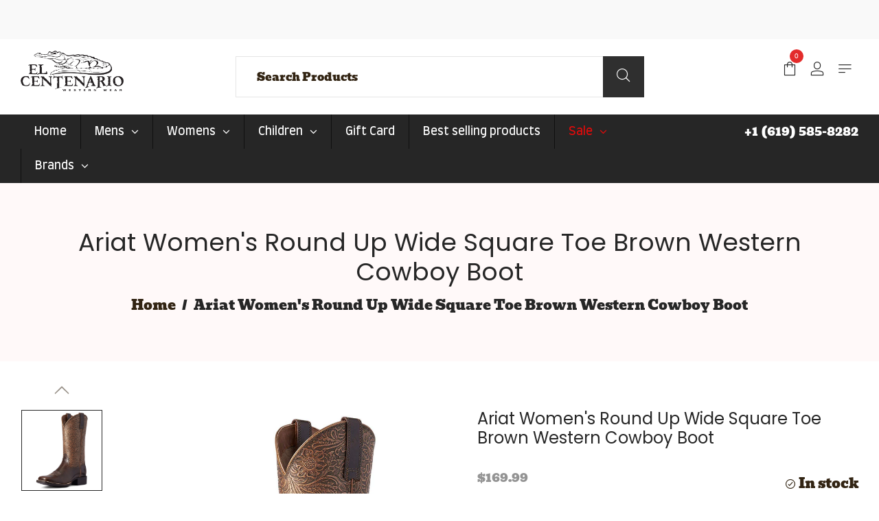

--- FILE ---
content_type: text/html; charset=utf-8
request_url: https://cwesternwear.com/products/copy-of-ariat-womens-round-up-wide-square-toe-tan-western-cowboy-boot
body_size: 28234
content:
<!doctype html>
<!--[if IE 9]> <html class="ie9 no-js" lang="en"> <![endif]-->
<!--[if (gt IE 9)|!(IE)]><!--> <html class="no-js" lang="en"> <!--<![endif]-->
<head>
<!-- Added by AVADA SEO Suite -->






<meta name="twitter:image" content="http://cwesternwear.com/cdn/shop/products/10038420_3-4_front_1.jpg?v=1633561244">
    




<!-- Added by AVADA SEO Suite: Product Structured Data -->
<script type="application/ld+json">{
"@context": "https://schema.org/",
"@type": "Product",
"@id": "https:\/\/cwesternwear.com\/products\/copy-of-ariat-womens-round-up-wide-square-toe-tan-western-cowboy-boot#product",
"name": "Ariat Women&#39;s Round Up Wide Square Toe Brown Western Cowboy Boot",
"description": "OverviewComfort technology meets comfort of tradition. The interior of this fine boot features all-day cushioning and a breathable mesh lining. On the outside, premium full-grain leather is sculpted to perfection and richly detailed in all the right places.4LR™ technology for support and cushioningAll Day Cushioning insole with reboundFull-grain leather foot and upperSynthetic air mesh liningFour-row stitch patternDuratread™ outsole provides maximum wear resistance and flexibility",
"brand": {
  "@type": "Brand",
  "name": "Ariat"
},
"offers": {
  "@type": "Offer",
  "price": "169.99",
  "priceCurrency": "USD",
  "itemCondition": "https://schema.org/NewCondition",
  "availability": "https://schema.org/InStock",
  "url": "https://cwesternwear.com/products/copy-of-ariat-womens-round-up-wide-square-toe-tan-western-cowboy-boot"
},
"image": [
  "https://cwesternwear.com/cdn/shop/products/10038420_3-4_front_1.jpg?v=1633561244",
  "https://cwesternwear.com/cdn/shop/products/10038420_3-4_front.jpg?v=1633561243",
  "https://cwesternwear.com/cdn/shop/products/10038420_side_1.jpg?v=1633561244",
  "https://cwesternwear.com/cdn/shop/products/10038420_side.jpg?v=1633561244",
  "https://cwesternwear.com/cdn/shop/products/10038420_sole.jpg?v=1633561243"
],
"releaseDate": "2021-10-06 15:53:33 -0700",
"sku": "10038420",
"mpn": "192904949193"}</script>
<!-- /Added by AVADA SEO Suite --><!-- Added by AVADA SEO Suite: Breadcrumb Structured Data  -->
<script type="application/ld+json">{
  "@context": "https://schema.org",
  "@type": "BreadcrumbList",
  "itemListElement": [{
    "@type": "ListItem",
    "position": 1,
    "name": "Home",
    "item": "https://cwesternwear.com"
  }, {
    "@type": "ListItem",
    "position": 2,
    "name": "Ariat Women&#39;s Round Up Wide Square Toe Brown Western Cowboy Boot",
    "item": "https://cwesternwear.com/products/copy-of-ariat-womens-round-up-wide-square-toe-tan-western-cowboy-boot"
  }]
}
</script>
<!-- Added by AVADA SEO Suite -->


<!-- /Added by AVADA SEO Suite -->


<!-- AMPIFY-ME:START -->

<!-- AMPIFY-ME:END -->

  <meta charset="utf-8">
  <meta http-equiv="X-UA-Compatible" content="IE=edge,chrome=1">
  <meta name="viewport" content="width=device-width,initial-scale=1">
  <meta name="theme-color" content="#7796a8">
  <link rel="canonical" href="https://cwesternwear.com/products/copy-of-ariat-womens-round-up-wide-square-toe-tan-western-cowboy-boot">

  
    <link rel="shortcut icon" href="//cwesternwear.com/cdn/shop/files/Front_Black_32x32.jpg?v=1613698048" type="image/png">
  

  
  





  <!-- Avada Size Chart Script -->
 

<script>const AVADA_SC_LAST_UPDATE = 1592794048922</script>





<script>const AVADA_SC = {};
        AVADA_SC.product = {"id":7012720443581,"title":"Ariat Women's Round Up Wide Square Toe Brown Western Cowboy Boot","handle":"copy-of-ariat-womens-round-up-wide-square-toe-tan-western-cowboy-boot","description":"\u003cmeta charset=\"utf-8\"\u003e\n\u003cdiv class=\"col-12\" data-mce-fragment=\"1\"\u003e\n\u003ch2 class=\"product-accordion-heading mobile-fluid-padding\"\u003e\u003cbutton aria-expanded=\"false\" class=\"product-accordion-button\" data-target=\"#product-description-container\" data-toggle=\"collapse\"\u003e\u003cspan class=\"title\"\u003eOverview\u003c\/span\u003e\u003c\/button\u003e\u003c\/h2\u003e\n\u003cdiv class=\"product-accordion-panel collapse show\" id=\"product-description-container\"\u003e\n\u003cdiv class=\"product-description_container mobile-fluid-padding\" id=\"pdp-description\"\u003e\n\u003cdiv class=\"row description-and-detail\"\u003e\n\u003cdiv class=\"details product-details\"\u003e\n\u003cdiv id=\"collapsible-details-1.0\" class=\"col-12 value content product-content\"\u003eComfort technology meets comfort of tradition. The interior of this fine boot features all-day cushioning and a breathable mesh lining. On the outside, premium full-grain leather is sculpted to perfection and richly detailed in all the right places.\n\u003cul\u003e\n\u003cli\u003e4LR™ technology for support and cushioning\u003c\/li\u003e\n\u003cli\u003eAll Day Cushioning insole with rebound\u003c\/li\u003e\n\u003cli\u003eFull-grain leather foot and upper\u003c\/li\u003e\n\u003cli\u003eSynthetic air mesh lining\u003c\/li\u003e\n\u003cli\u003eFour-row stitch pattern\u003c\/li\u003e\n\u003cli\u003eDuratread™ outsole provides maximum wear resistance and flexibility\u003c\/li\u003e\n\u003c\/ul\u003e\n\u003c\/div\u003e\n\u003c\/div\u003e\n\u003c\/div\u003e\n\u003c\/div\u003e\n\u003c\/div\u003e\n\u003c\/div\u003e\n\u003cdiv class=\"col-12 value content product-content\" id=\"collapsible-details-1.0\" data-mce-fragment=\"1\"\u003e\n\u003cul data-mce-fragment=\"1\"\u003e\u003c\/ul\u003e\n\u003c\/div\u003e","published_at":"2021-10-06T15:53:33-07:00","created_at":"2021-10-06T15:53:34-07:00","vendor":"Ariat","type":"Women's Boots","tags":["Ariat","WCowboy","womens Boots"],"price":16999,"price_min":16999,"price_max":16999,"available":true,"price_varies":false,"compare_at_price":null,"compare_at_price_min":0,"compare_at_price_max":0,"compare_at_price_varies":false,"variants":[{"id":40840150909117,"title":"6 \/ B Medium","option1":"6","option2":"B Medium","option3":null,"sku":"10038420","requires_shipping":true,"taxable":true,"featured_image":{"id":30576993239229,"product_id":7012720443581,"position":1,"created_at":"2021-10-06T16:00:42-07:00","updated_at":"2021-10-06T16:00:44-07:00","alt":null,"width":800,"height":800,"src":"\/\/cwesternwear.com\/cdn\/shop\/products\/10038420_3-4_front_1.jpg?v=1633561244","variant_ids":[40840150909117,40840150974653,40840151072957,40840151138493,40840151204029,40840151269565,40840151335101,40840151400637,40840151466173,40840151531709]},"available":false,"name":"Ariat Women's Round Up Wide Square Toe Brown Western Cowboy Boot - 6 \/ B Medium","public_title":"6 \/ B Medium","options":["6","B Medium"],"price":16999,"weight":1814,"compare_at_price":null,"inventory_management":"shopify","barcode":"192904949131","featured_media":{"alt":null,"id":22858450108605,"position":1,"preview_image":{"aspect_ratio":1.0,"height":800,"width":800,"src":"\/\/cwesternwear.com\/cdn\/shop\/products\/10038420_3-4_front_1.jpg?v=1633561244"}},"requires_selling_plan":false,"selling_plan_allocations":[]},{"id":40840150974653,"title":"6.5 \/ B Medium","option1":"6.5","option2":"B Medium","option3":null,"sku":"10038420","requires_shipping":true,"taxable":true,"featured_image":{"id":30576993239229,"product_id":7012720443581,"position":1,"created_at":"2021-10-06T16:00:42-07:00","updated_at":"2021-10-06T16:00:44-07:00","alt":null,"width":800,"height":800,"src":"\/\/cwesternwear.com\/cdn\/shop\/products\/10038420_3-4_front_1.jpg?v=1633561244","variant_ids":[40840150909117,40840150974653,40840151072957,40840151138493,40840151204029,40840151269565,40840151335101,40840151400637,40840151466173,40840151531709]},"available":false,"name":"Ariat Women's Round Up Wide Square Toe Brown Western Cowboy Boot - 6.5 \/ B Medium","public_title":"6.5 \/ B Medium","options":["6.5","B Medium"],"price":16999,"weight":1814,"compare_at_price":null,"inventory_management":"shopify","barcode":"192904949148","featured_media":{"alt":null,"id":22858450108605,"position":1,"preview_image":{"aspect_ratio":1.0,"height":800,"width":800,"src":"\/\/cwesternwear.com\/cdn\/shop\/products\/10038420_3-4_front_1.jpg?v=1633561244"}},"requires_selling_plan":false,"selling_plan_allocations":[]},{"id":40840151072957,"title":"7 \/ B Medium","option1":"7","option2":"B Medium","option3":null,"sku":"10038420","requires_shipping":true,"taxable":true,"featured_image":{"id":30576993239229,"product_id":7012720443581,"position":1,"created_at":"2021-10-06T16:00:42-07:00","updated_at":"2021-10-06T16:00:44-07:00","alt":null,"width":800,"height":800,"src":"\/\/cwesternwear.com\/cdn\/shop\/products\/10038420_3-4_front_1.jpg?v=1633561244","variant_ids":[40840150909117,40840150974653,40840151072957,40840151138493,40840151204029,40840151269565,40840151335101,40840151400637,40840151466173,40840151531709]},"available":false,"name":"Ariat Women's Round Up Wide Square Toe Brown Western Cowboy Boot - 7 \/ B Medium","public_title":"7 \/ B Medium","options":["7","B Medium"],"price":16999,"weight":1814,"compare_at_price":null,"inventory_management":"shopify","barcode":"192904949155","featured_media":{"alt":null,"id":22858450108605,"position":1,"preview_image":{"aspect_ratio":1.0,"height":800,"width":800,"src":"\/\/cwesternwear.com\/cdn\/shop\/products\/10038420_3-4_front_1.jpg?v=1633561244"}},"requires_selling_plan":false,"selling_plan_allocations":[]},{"id":40840151138493,"title":"7.5 \/ B Medium","option1":"7.5","option2":"B Medium","option3":null,"sku":"10038420","requires_shipping":true,"taxable":true,"featured_image":{"id":30576993239229,"product_id":7012720443581,"position":1,"created_at":"2021-10-06T16:00:42-07:00","updated_at":"2021-10-06T16:00:44-07:00","alt":null,"width":800,"height":800,"src":"\/\/cwesternwear.com\/cdn\/shop\/products\/10038420_3-4_front_1.jpg?v=1633561244","variant_ids":[40840150909117,40840150974653,40840151072957,40840151138493,40840151204029,40840151269565,40840151335101,40840151400637,40840151466173,40840151531709]},"available":false,"name":"Ariat Women's Round Up Wide Square Toe Brown Western Cowboy Boot - 7.5 \/ B Medium","public_title":"7.5 \/ B Medium","options":["7.5","B Medium"],"price":16999,"weight":1814,"compare_at_price":null,"inventory_management":"shopify","barcode":"192904949162","featured_media":{"alt":null,"id":22858450108605,"position":1,"preview_image":{"aspect_ratio":1.0,"height":800,"width":800,"src":"\/\/cwesternwear.com\/cdn\/shop\/products\/10038420_3-4_front_1.jpg?v=1633561244"}},"requires_selling_plan":false,"selling_plan_allocations":[]},{"id":40840151204029,"title":"8 \/ B Medium","option1":"8","option2":"B Medium","option3":null,"sku":"10038420","requires_shipping":true,"taxable":true,"featured_image":{"id":30576993239229,"product_id":7012720443581,"position":1,"created_at":"2021-10-06T16:00:42-07:00","updated_at":"2021-10-06T16:00:44-07:00","alt":null,"width":800,"height":800,"src":"\/\/cwesternwear.com\/cdn\/shop\/products\/10038420_3-4_front_1.jpg?v=1633561244","variant_ids":[40840150909117,40840150974653,40840151072957,40840151138493,40840151204029,40840151269565,40840151335101,40840151400637,40840151466173,40840151531709]},"available":false,"name":"Ariat Women's Round Up Wide Square Toe Brown Western Cowboy Boot - 8 \/ B Medium","public_title":"8 \/ B Medium","options":["8","B Medium"],"price":16999,"weight":1814,"compare_at_price":null,"inventory_management":"shopify","barcode":"192904949179","featured_media":{"alt":null,"id":22858450108605,"position":1,"preview_image":{"aspect_ratio":1.0,"height":800,"width":800,"src":"\/\/cwesternwear.com\/cdn\/shop\/products\/10038420_3-4_front_1.jpg?v=1633561244"}},"requires_selling_plan":false,"selling_plan_allocations":[]},{"id":40840151269565,"title":"8.5 \/ B Medium","option1":"8.5","option2":"B Medium","option3":null,"sku":"10038420","requires_shipping":true,"taxable":true,"featured_image":{"id":30576993239229,"product_id":7012720443581,"position":1,"created_at":"2021-10-06T16:00:42-07:00","updated_at":"2021-10-06T16:00:44-07:00","alt":null,"width":800,"height":800,"src":"\/\/cwesternwear.com\/cdn\/shop\/products\/10038420_3-4_front_1.jpg?v=1633561244","variant_ids":[40840150909117,40840150974653,40840151072957,40840151138493,40840151204029,40840151269565,40840151335101,40840151400637,40840151466173,40840151531709]},"available":false,"name":"Ariat Women's Round Up Wide Square Toe Brown Western Cowboy Boot - 8.5 \/ B Medium","public_title":"8.5 \/ B Medium","options":["8.5","B Medium"],"price":16999,"weight":1814,"compare_at_price":null,"inventory_management":"shopify","barcode":"192904949186","featured_media":{"alt":null,"id":22858450108605,"position":1,"preview_image":{"aspect_ratio":1.0,"height":800,"width":800,"src":"\/\/cwesternwear.com\/cdn\/shop\/products\/10038420_3-4_front_1.jpg?v=1633561244"}},"requires_selling_plan":false,"selling_plan_allocations":[]},{"id":40840151335101,"title":"9 \/ B Medium","option1":"9","option2":"B Medium","option3":null,"sku":"10038420","requires_shipping":true,"taxable":true,"featured_image":{"id":30576993239229,"product_id":7012720443581,"position":1,"created_at":"2021-10-06T16:00:42-07:00","updated_at":"2021-10-06T16:00:44-07:00","alt":null,"width":800,"height":800,"src":"\/\/cwesternwear.com\/cdn\/shop\/products\/10038420_3-4_front_1.jpg?v=1633561244","variant_ids":[40840150909117,40840150974653,40840151072957,40840151138493,40840151204029,40840151269565,40840151335101,40840151400637,40840151466173,40840151531709]},"available":true,"name":"Ariat Women's Round Up Wide Square Toe Brown Western Cowboy Boot - 9 \/ B Medium","public_title":"9 \/ B Medium","options":["9","B Medium"],"price":16999,"weight":1814,"compare_at_price":null,"inventory_management":"shopify","barcode":"192904949193","featured_media":{"alt":null,"id":22858450108605,"position":1,"preview_image":{"aspect_ratio":1.0,"height":800,"width":800,"src":"\/\/cwesternwear.com\/cdn\/shop\/products\/10038420_3-4_front_1.jpg?v=1633561244"}},"requires_selling_plan":false,"selling_plan_allocations":[]},{"id":40840151400637,"title":"9.5 \/ B Medium","option1":"9.5","option2":"B Medium","option3":null,"sku":"10038420","requires_shipping":true,"taxable":true,"featured_image":{"id":30576993239229,"product_id":7012720443581,"position":1,"created_at":"2021-10-06T16:00:42-07:00","updated_at":"2021-10-06T16:00:44-07:00","alt":null,"width":800,"height":800,"src":"\/\/cwesternwear.com\/cdn\/shop\/products\/10038420_3-4_front_1.jpg?v=1633561244","variant_ids":[40840150909117,40840150974653,40840151072957,40840151138493,40840151204029,40840151269565,40840151335101,40840151400637,40840151466173,40840151531709]},"available":false,"name":"Ariat Women's Round Up Wide Square Toe Brown Western Cowboy Boot - 9.5 \/ B Medium","public_title":"9.5 \/ B Medium","options":["9.5","B Medium"],"price":16999,"weight":1814,"compare_at_price":null,"inventory_management":"shopify","barcode":null,"featured_media":{"alt":null,"id":22858450108605,"position":1,"preview_image":{"aspect_ratio":1.0,"height":800,"width":800,"src":"\/\/cwesternwear.com\/cdn\/shop\/products\/10038420_3-4_front_1.jpg?v=1633561244"}},"requires_selling_plan":false,"selling_plan_allocations":[]},{"id":40840151466173,"title":"10 \/ B Medium","option1":"10","option2":"B Medium","option3":null,"sku":"10038420","requires_shipping":true,"taxable":true,"featured_image":{"id":30576993239229,"product_id":7012720443581,"position":1,"created_at":"2021-10-06T16:00:42-07:00","updated_at":"2021-10-06T16:00:44-07:00","alt":null,"width":800,"height":800,"src":"\/\/cwesternwear.com\/cdn\/shop\/products\/10038420_3-4_front_1.jpg?v=1633561244","variant_ids":[40840150909117,40840150974653,40840151072957,40840151138493,40840151204029,40840151269565,40840151335101,40840151400637,40840151466173,40840151531709]},"available":false,"name":"Ariat Women's Round Up Wide Square Toe Brown Western Cowboy Boot - 10 \/ B Medium","public_title":"10 \/ B Medium","options":["10","B Medium"],"price":16999,"weight":1814,"compare_at_price":null,"inventory_management":"shopify","barcode":null,"featured_media":{"alt":null,"id":22858450108605,"position":1,"preview_image":{"aspect_ratio":1.0,"height":800,"width":800,"src":"\/\/cwesternwear.com\/cdn\/shop\/products\/10038420_3-4_front_1.jpg?v=1633561244"}},"requires_selling_plan":false,"selling_plan_allocations":[]},{"id":40840151531709,"title":"11 \/ B Medium","option1":"11","option2":"B Medium","option3":null,"sku":"10038420","requires_shipping":true,"taxable":true,"featured_image":{"id":30576993239229,"product_id":7012720443581,"position":1,"created_at":"2021-10-06T16:00:42-07:00","updated_at":"2021-10-06T16:00:44-07:00","alt":null,"width":800,"height":800,"src":"\/\/cwesternwear.com\/cdn\/shop\/products\/10038420_3-4_front_1.jpg?v=1633561244","variant_ids":[40840150909117,40840150974653,40840151072957,40840151138493,40840151204029,40840151269565,40840151335101,40840151400637,40840151466173,40840151531709]},"available":false,"name":"Ariat Women's Round Up Wide Square Toe Brown Western Cowboy Boot - 11 \/ B Medium","public_title":"11 \/ B Medium","options":["11","B Medium"],"price":16999,"weight":1814,"compare_at_price":null,"inventory_management":"shopify","barcode":null,"featured_media":{"alt":null,"id":22858450108605,"position":1,"preview_image":{"aspect_ratio":1.0,"height":800,"width":800,"src":"\/\/cwesternwear.com\/cdn\/shop\/products\/10038420_3-4_front_1.jpg?v=1633561244"}},"requires_selling_plan":false,"selling_plan_allocations":[]}],"images":["\/\/cwesternwear.com\/cdn\/shop\/products\/10038420_3-4_front_1.jpg?v=1633561244","\/\/cwesternwear.com\/cdn\/shop\/products\/10038420_3-4_front.jpg?v=1633561243","\/\/cwesternwear.com\/cdn\/shop\/products\/10038420_side_1.jpg?v=1633561244","\/\/cwesternwear.com\/cdn\/shop\/products\/10038420_side.jpg?v=1633561244","\/\/cwesternwear.com\/cdn\/shop\/products\/10038420_sole.jpg?v=1633561243"],"featured_image":"\/\/cwesternwear.com\/cdn\/shop\/products\/10038420_3-4_front_1.jpg?v=1633561244","options":["Size","Width"],"media":[{"alt":null,"id":22858450108605,"position":1,"preview_image":{"aspect_ratio":1.0,"height":800,"width":800,"src":"\/\/cwesternwear.com\/cdn\/shop\/products\/10038420_3-4_front_1.jpg?v=1633561244"},"aspect_ratio":1.0,"height":800,"media_type":"image","src":"\/\/cwesternwear.com\/cdn\/shop\/products\/10038420_3-4_front_1.jpg?v=1633561244","width":800},{"alt":null,"id":22858450141373,"position":2,"preview_image":{"aspect_ratio":1.0,"height":800,"width":800,"src":"\/\/cwesternwear.com\/cdn\/shop\/products\/10038420_3-4_front.jpg?v=1633561243"},"aspect_ratio":1.0,"height":800,"media_type":"image","src":"\/\/cwesternwear.com\/cdn\/shop\/products\/10038420_3-4_front.jpg?v=1633561243","width":800},{"alt":null,"id":22858450174141,"position":3,"preview_image":{"aspect_ratio":1.0,"height":800,"width":800,"src":"\/\/cwesternwear.com\/cdn\/shop\/products\/10038420_side_1.jpg?v=1633561244"},"aspect_ratio":1.0,"height":800,"media_type":"image","src":"\/\/cwesternwear.com\/cdn\/shop\/products\/10038420_side_1.jpg?v=1633561244","width":800},{"alt":null,"id":22858450206909,"position":4,"preview_image":{"aspect_ratio":1.0,"height":800,"width":800,"src":"\/\/cwesternwear.com\/cdn\/shop\/products\/10038420_side.jpg?v=1633561244"},"aspect_ratio":1.0,"height":800,"media_type":"image","src":"\/\/cwesternwear.com\/cdn\/shop\/products\/10038420_side.jpg?v=1633561244","width":800},{"alt":null,"id":22858450239677,"position":5,"preview_image":{"aspect_ratio":1.0,"height":800,"width":800,"src":"\/\/cwesternwear.com\/cdn\/shop\/products\/10038420_sole.jpg?v=1633561243"},"aspect_ratio":1.0,"height":800,"media_type":"image","src":"\/\/cwesternwear.com\/cdn\/shop\/products\/10038420_sole.jpg?v=1633561243","width":800}],"requires_selling_plan":false,"selling_plan_groups":[],"content":"\u003cmeta charset=\"utf-8\"\u003e\n\u003cdiv class=\"col-12\" data-mce-fragment=\"1\"\u003e\n\u003ch2 class=\"product-accordion-heading mobile-fluid-padding\"\u003e\u003cbutton aria-expanded=\"false\" class=\"product-accordion-button\" data-target=\"#product-description-container\" data-toggle=\"collapse\"\u003e\u003cspan class=\"title\"\u003eOverview\u003c\/span\u003e\u003c\/button\u003e\u003c\/h2\u003e\n\u003cdiv class=\"product-accordion-panel collapse show\" id=\"product-description-container\"\u003e\n\u003cdiv class=\"product-description_container mobile-fluid-padding\" id=\"pdp-description\"\u003e\n\u003cdiv class=\"row description-and-detail\"\u003e\n\u003cdiv class=\"details product-details\"\u003e\n\u003cdiv id=\"collapsible-details-1.0\" class=\"col-12 value content product-content\"\u003eComfort technology meets comfort of tradition. The interior of this fine boot features all-day cushioning and a breathable mesh lining. On the outside, premium full-grain leather is sculpted to perfection and richly detailed in all the right places.\n\u003cul\u003e\n\u003cli\u003e4LR™ technology for support and cushioning\u003c\/li\u003e\n\u003cli\u003eAll Day Cushioning insole with rebound\u003c\/li\u003e\n\u003cli\u003eFull-grain leather foot and upper\u003c\/li\u003e\n\u003cli\u003eSynthetic air mesh lining\u003c\/li\u003e\n\u003cli\u003eFour-row stitch pattern\u003c\/li\u003e\n\u003cli\u003eDuratread™ outsole provides maximum wear resistance and flexibility\u003c\/li\u003e\n\u003c\/ul\u003e\n\u003c\/div\u003e\n\u003c\/div\u003e\n\u003c\/div\u003e\n\u003c\/div\u003e\n\u003c\/div\u003e\n\u003c\/div\u003e\n\u003cdiv class=\"col-12 value content product-content\" id=\"collapsible-details-1.0\" data-mce-fragment=\"1\"\u003e\n\u003cul data-mce-fragment=\"1\"\u003e\u003c\/ul\u003e\n\u003c\/div\u003e"};
        AVADA_SC.template = "product";
        AVADA_SC.campaigns = [];
        AVADA_SC.collections = [];
        
        AVADA_SC.collections.push("162489532509");
        
        AVADA_SC.collections.push("162055290973");
        
        AVADA_SC.collections.push("162055258205");
        
        AVADA_SC.collections.push("197711036566");
        
        AVADA_SC.collections.push("201928474774");
        
</script>
  <!-- /Avada Size Chart Script -->

<title>
    Ariat Women&#39;s Round Up Wide Square Toe Brown Western Cowboy Boot
    
    
    
      &ndash; CWesternwear
    
  </title>

  
    <meta name="description" content="Overview Comfort technology meets comfort of tradition. The interior of this fine boot features all-day cushioning and a breathable mesh lining. On the outside, premium full-grain leather is sculpted to perfection and richly detailed in all the right places. 4LR™ technology for support and cushioning All Day Cushioning">
  

  <!-- /snippets/social-meta-tags.liquid -->




<meta property="og:site_name" content="CWesternwear">
<meta property="og:url" content="https://cwesternwear.com/products/copy-of-ariat-womens-round-up-wide-square-toe-tan-western-cowboy-boot">
<meta property="og:title" content="Ariat Women's Round Up Wide Square Toe Brown Western Cowboy Boot">
<meta property="og:type" content="product">
<meta property="og:description" content="Overview Comfort technology meets comfort of tradition. The interior of this fine boot features all-day cushioning and a breathable mesh lining. On the outside, premium full-grain leather is sculpted to perfection and richly detailed in all the right places. 4LR™ technology for support and cushioning All Day Cushioning">

  <meta property="og:price:amount" content="169.99">
  <meta property="og:price:currency" content="USD">

<meta property="og:image" content="http://cwesternwear.com/cdn/shop/products/10038420_3-4_front_1_1200x1200.jpg?v=1633561244"><meta property="og:image" content="http://cwesternwear.com/cdn/shop/products/10038420_3-4_front_1200x1200.jpg?v=1633561243"><meta property="og:image" content="http://cwesternwear.com/cdn/shop/products/10038420_side_1_1200x1200.jpg?v=1633561244">
<meta property="og:image:secure_url" content="https://cwesternwear.com/cdn/shop/products/10038420_3-4_front_1_1200x1200.jpg?v=1633561244"><meta property="og:image:secure_url" content="https://cwesternwear.com/cdn/shop/products/10038420_3-4_front_1200x1200.jpg?v=1633561243"><meta property="og:image:secure_url" content="https://cwesternwear.com/cdn/shop/products/10038420_side_1_1200x1200.jpg?v=1633561244">


<meta name="twitter:card" content="summary_large_image">
<meta name="twitter:title" content="Ariat Women's Round Up Wide Square Toe Brown Western Cowboy Boot">
<meta name="twitter:description" content="Overview Comfort technology meets comfort of tradition. The interior of this fine boot features all-day cushioning and a breathable mesh lining. On the outside, premium full-grain leather is sculpted to perfection and richly detailed in all the right places. 4LR™ technology for support and cushioning All Day Cushioning">

  <link href="//cwesternwear.com/cdn/shop/t/2/assets/animate.css?v=131703467066351239871586376310" rel="stylesheet" type="text/css" media="all" />	
  <link href="//cwesternwear.com/cdn/shop/t/2/assets/bootstrap.min.css?v=135556880764445731571586376312" rel="stylesheet" type="text/css" media="all" />
  <link href="//cwesternwear.com/cdn/shop/t/2/assets/font-awesome.min.css?v=21869632697367095781586376319" rel="stylesheet" type="text/css" media="all" />
  <link href="//cwesternwear.com/cdn/shop/t/2/assets/fancybox.min.css?v=53391767550265919501586376318" rel="stylesheet" type="text/css" media="all" />
  <link href="//cwesternwear.com/cdn/shop/t/2/assets/dl-icon.css?v=38591074471194446851758923919" rel="stylesheet" type="text/css" media="all" />
  <link href="//cwesternwear.com/cdn/shop/t/2/assets/lightcase.css?v=57109273944170225351586376340" rel="stylesheet" type="text/css" media="all" />
  <link href="//cwesternwear.com/cdn/shop/t/2/assets/owl.carousel.min.css?v=106405612012531233011586376345" rel="stylesheet" type="text/css" media="all" />
  <link href="//cwesternwear.com/cdn/shop/t/2/assets/main-section.css?v=160701551667308756551740511870" rel="stylesheet" type="text/css" media="all" />
  <link href="//cwesternwear.com/cdn/shop/t/2/assets/styles.css?v=7308706486123104361758923919" rel="stylesheet" type="text/css" media="all" />
  
  <script src="//cwesternwear.com/cdn/shop/t/2/assets/jquery.js?v=143819514376552347241586376339" type="text/javascript"></script>
  <script>
    var theme = {
      strings: {
        addToCart: "Add to cart",
        soldOut: "Sold out",
        unavailable: "Unavailable",
        showMore: "Show More",
        showLess: "Show Less",
        addressError: "Error looking up that address",
        addressNoResults: "No results for that address",
        addressQueryLimit: "You have exceeded the Google API usage limit. Consider upgrading to a \u003ca href=\"https:\/\/developers.google.com\/maps\/premium\/usage-limits\"\u003ePremium Plan\u003c\/a\u003e.",
        authError: "There was a problem authenticating your Google Maps account."
      },
      moneyFormat: "${{amount}}"
    }

    document.documentElement.className = document.documentElement.className.replace('no-js', 'js');
  </script>


  

  <script src="//cwesternwear.com/cdn/shopifycloud/storefront/assets/themes_support/option_selection-b017cd28.js" type="text/javascript"></script>
  <script src="//cwesternwear.com/cdn/shopifycloud/storefront/assets/themes_support/api.jquery-7ab1a3a4.js" type="text/javascript"></script>

  <script>window.performance && window.performance.mark && window.performance.mark('shopify.content_for_header.start');</script><meta name="google-site-verification" content="lMER454QOyp44qldnYtLr8B0va1wqL6vsxw0LE4U5l8">
<meta id="shopify-digital-wallet" name="shopify-digital-wallet" content="/29302980701/digital_wallets/dialog">
<meta name="shopify-checkout-api-token" content="c1f700c78bb81c2aae34a3f9a4464394">
<meta id="in-context-paypal-metadata" data-shop-id="29302980701" data-venmo-supported="false" data-environment="production" data-locale="en_US" data-paypal-v4="true" data-currency="USD">
<link rel="alternate" type="application/json+oembed" href="https://cwesternwear.com/products/copy-of-ariat-womens-round-up-wide-square-toe-tan-western-cowboy-boot.oembed">
<script async="async" src="/checkouts/internal/preloads.js?locale=en-US"></script>
<link rel="preconnect" href="https://shop.app" crossorigin="anonymous">
<script async="async" src="https://shop.app/checkouts/internal/preloads.js?locale=en-US&shop_id=29302980701" crossorigin="anonymous"></script>
<script id="apple-pay-shop-capabilities" type="application/json">{"shopId":29302980701,"countryCode":"US","currencyCode":"USD","merchantCapabilities":["supports3DS"],"merchantId":"gid:\/\/shopify\/Shop\/29302980701","merchantName":"CWesternwear","requiredBillingContactFields":["postalAddress","email"],"requiredShippingContactFields":["postalAddress","email"],"shippingType":"shipping","supportedNetworks":["visa","masterCard","amex","discover","elo","jcb"],"total":{"type":"pending","label":"CWesternwear","amount":"1.00"},"shopifyPaymentsEnabled":true,"supportsSubscriptions":true}</script>
<script id="shopify-features" type="application/json">{"accessToken":"c1f700c78bb81c2aae34a3f9a4464394","betas":["rich-media-storefront-analytics"],"domain":"cwesternwear.com","predictiveSearch":true,"shopId":29302980701,"locale":"en"}</script>
<script>var Shopify = Shopify || {};
Shopify.shop = "cwesternwear.myshopify.com";
Shopify.locale = "en";
Shopify.currency = {"active":"USD","rate":"1.0"};
Shopify.country = "US";
Shopify.theme = {"name":"Toro-v1.0","id":81079140445,"schema_name":"Toro","schema_version":"1.1","theme_store_id":null,"role":"main"};
Shopify.theme.handle = "null";
Shopify.theme.style = {"id":null,"handle":null};
Shopify.cdnHost = "cwesternwear.com/cdn";
Shopify.routes = Shopify.routes || {};
Shopify.routes.root = "/";</script>
<script type="module">!function(o){(o.Shopify=o.Shopify||{}).modules=!0}(window);</script>
<script>!function(o){function n(){var o=[];function n(){o.push(Array.prototype.slice.apply(arguments))}return n.q=o,n}var t=o.Shopify=o.Shopify||{};t.loadFeatures=n(),t.autoloadFeatures=n()}(window);</script>
<script>
  window.ShopifyPay = window.ShopifyPay || {};
  window.ShopifyPay.apiHost = "shop.app\/pay";
  window.ShopifyPay.redirectState = null;
</script>
<script id="shop-js-analytics" type="application/json">{"pageType":"product"}</script>
<script defer="defer" async type="module" src="//cwesternwear.com/cdn/shopifycloud/shop-js/modules/v2/client.init-shop-cart-sync_DtuiiIyl.en.esm.js"></script>
<script defer="defer" async type="module" src="//cwesternwear.com/cdn/shopifycloud/shop-js/modules/v2/chunk.common_CUHEfi5Q.esm.js"></script>
<script type="module">
  await import("//cwesternwear.com/cdn/shopifycloud/shop-js/modules/v2/client.init-shop-cart-sync_DtuiiIyl.en.esm.js");
await import("//cwesternwear.com/cdn/shopifycloud/shop-js/modules/v2/chunk.common_CUHEfi5Q.esm.js");

  window.Shopify.SignInWithShop?.initShopCartSync?.({"fedCMEnabled":true,"windoidEnabled":true});

</script>
<script>
  window.Shopify = window.Shopify || {};
  if (!window.Shopify.featureAssets) window.Shopify.featureAssets = {};
  window.Shopify.featureAssets['shop-js'] = {"shop-cart-sync":["modules/v2/client.shop-cart-sync_DFoTY42P.en.esm.js","modules/v2/chunk.common_CUHEfi5Q.esm.js"],"init-fed-cm":["modules/v2/client.init-fed-cm_D2UNy1i2.en.esm.js","modules/v2/chunk.common_CUHEfi5Q.esm.js"],"init-shop-email-lookup-coordinator":["modules/v2/client.init-shop-email-lookup-coordinator_BQEe2rDt.en.esm.js","modules/v2/chunk.common_CUHEfi5Q.esm.js"],"shop-cash-offers":["modules/v2/client.shop-cash-offers_3CTtReFF.en.esm.js","modules/v2/chunk.common_CUHEfi5Q.esm.js","modules/v2/chunk.modal_BewljZkx.esm.js"],"shop-button":["modules/v2/client.shop-button_C6oxCjDL.en.esm.js","modules/v2/chunk.common_CUHEfi5Q.esm.js"],"init-windoid":["modules/v2/client.init-windoid_5pix8xhK.en.esm.js","modules/v2/chunk.common_CUHEfi5Q.esm.js"],"avatar":["modules/v2/client.avatar_BTnouDA3.en.esm.js"],"init-shop-cart-sync":["modules/v2/client.init-shop-cart-sync_DtuiiIyl.en.esm.js","modules/v2/chunk.common_CUHEfi5Q.esm.js"],"shop-toast-manager":["modules/v2/client.shop-toast-manager_BYv_8cH1.en.esm.js","modules/v2/chunk.common_CUHEfi5Q.esm.js"],"pay-button":["modules/v2/client.pay-button_FnF9EIkY.en.esm.js","modules/v2/chunk.common_CUHEfi5Q.esm.js"],"shop-login-button":["modules/v2/client.shop-login-button_CH1KUpOf.en.esm.js","modules/v2/chunk.common_CUHEfi5Q.esm.js","modules/v2/chunk.modal_BewljZkx.esm.js"],"init-customer-accounts-sign-up":["modules/v2/client.init-customer-accounts-sign-up_aj7QGgYS.en.esm.js","modules/v2/client.shop-login-button_CH1KUpOf.en.esm.js","modules/v2/chunk.common_CUHEfi5Q.esm.js","modules/v2/chunk.modal_BewljZkx.esm.js"],"init-shop-for-new-customer-accounts":["modules/v2/client.init-shop-for-new-customer-accounts_NbnYRf_7.en.esm.js","modules/v2/client.shop-login-button_CH1KUpOf.en.esm.js","modules/v2/chunk.common_CUHEfi5Q.esm.js","modules/v2/chunk.modal_BewljZkx.esm.js"],"init-customer-accounts":["modules/v2/client.init-customer-accounts_ppedhqCH.en.esm.js","modules/v2/client.shop-login-button_CH1KUpOf.en.esm.js","modules/v2/chunk.common_CUHEfi5Q.esm.js","modules/v2/chunk.modal_BewljZkx.esm.js"],"shop-follow-button":["modules/v2/client.shop-follow-button_CMIBBa6u.en.esm.js","modules/v2/chunk.common_CUHEfi5Q.esm.js","modules/v2/chunk.modal_BewljZkx.esm.js"],"lead-capture":["modules/v2/client.lead-capture_But0hIyf.en.esm.js","modules/v2/chunk.common_CUHEfi5Q.esm.js","modules/v2/chunk.modal_BewljZkx.esm.js"],"checkout-modal":["modules/v2/client.checkout-modal_BBxc70dQ.en.esm.js","modules/v2/chunk.common_CUHEfi5Q.esm.js","modules/v2/chunk.modal_BewljZkx.esm.js"],"shop-login":["modules/v2/client.shop-login_hM3Q17Kl.en.esm.js","modules/v2/chunk.common_CUHEfi5Q.esm.js","modules/v2/chunk.modal_BewljZkx.esm.js"],"payment-terms":["modules/v2/client.payment-terms_CAtGlQYS.en.esm.js","modules/v2/chunk.common_CUHEfi5Q.esm.js","modules/v2/chunk.modal_BewljZkx.esm.js"]};
</script>
<script>(function() {
  var isLoaded = false;
  function asyncLoad() {
    if (isLoaded) return;
    isLoaded = true;
    var urls = ["https:\/\/sizechart.apps.avada.io\/scripttag\/avada-size-chart.min.js?shop=cwesternwear.myshopify.com","https:\/\/afterpay.crucialcommerceapps.com\/appJS?shop=cwesternwear.myshopify.com","\/\/cdn.shopify.com\/proxy\/95f50a9e71bea636cda7ad9ff10cc9f0e1fbf4a4e7118486ed08a47d1ef5e2b5\/forms-akamai.smsbump.com\/105886\/form_15549.js?ver=1715797768\u0026shop=cwesternwear.myshopify.com\u0026sp-cache-control=cHVibGljLCBtYXgtYWdlPTkwMA","https:\/\/cdn.shopify.com\/s\/files\/1\/0293\/0298\/0701\/t\/2\/assets\/globo.menu.init.js?v=1590210416\u0026shop=cwesternwear.myshopify.com","https:\/\/seo.apps.avada.io\/avada-seo-installed.js?shop=cwesternwear.myshopify.com"];
    for (var i = 0; i < urls.length; i++) {
      var s = document.createElement('script');
      s.type = 'text/javascript';
      s.async = true;
      s.src = urls[i];
      var x = document.getElementsByTagName('script')[0];
      x.parentNode.insertBefore(s, x);
    }
  };
  if(window.attachEvent) {
    window.attachEvent('onload', asyncLoad);
  } else {
    window.addEventListener('load', asyncLoad, false);
  }
})();</script>
<script id="__st">var __st={"a":29302980701,"offset":-28800,"reqid":"25731553-5571-404b-b348-7420a9789950-1766323106","pageurl":"cwesternwear.com\/products\/copy-of-ariat-womens-round-up-wide-square-toe-tan-western-cowboy-boot","u":"c492f29f6939","p":"product","rtyp":"product","rid":7012720443581};</script>
<script>window.ShopifyPaypalV4VisibilityTracking = true;</script>
<script id="captcha-bootstrap">!function(){'use strict';const t='contact',e='account',n='new_comment',o=[[t,t],['blogs',n],['comments',n],[t,'customer']],c=[[e,'customer_login'],[e,'guest_login'],[e,'recover_customer_password'],[e,'create_customer']],r=t=>t.map((([t,e])=>`form[action*='/${t}']:not([data-nocaptcha='true']) input[name='form_type'][value='${e}']`)).join(','),a=t=>()=>t?[...document.querySelectorAll(t)].map((t=>t.form)):[];function s(){const t=[...o],e=r(t);return a(e)}const i='password',u='form_key',d=['recaptcha-v3-token','g-recaptcha-response','h-captcha-response',i],f=()=>{try{return window.sessionStorage}catch{return}},m='__shopify_v',_=t=>t.elements[u];function p(t,e,n=!1){try{const o=window.sessionStorage,c=JSON.parse(o.getItem(e)),{data:r}=function(t){const{data:e,action:n}=t;return t[m]||n?{data:e,action:n}:{data:t,action:n}}(c);for(const[e,n]of Object.entries(r))t.elements[e]&&(t.elements[e].value=n);n&&o.removeItem(e)}catch(o){console.error('form repopulation failed',{error:o})}}const l='form_type',E='cptcha';function T(t){t.dataset[E]=!0}const w=window,h=w.document,L='Shopify',v='ce_forms',y='captcha';let A=!1;((t,e)=>{const n=(g='f06e6c50-85a8-45c8-87d0-21a2b65856fe',I='https://cdn.shopify.com/shopifycloud/storefront-forms-hcaptcha/ce_storefront_forms_captcha_hcaptcha.v1.5.2.iife.js',D={infoText:'Protected by hCaptcha',privacyText:'Privacy',termsText:'Terms'},(t,e,n)=>{const o=w[L][v],c=o.bindForm;if(c)return c(t,g,e,D).then(n);var r;o.q.push([[t,g,e,D],n]),r=I,A||(h.body.append(Object.assign(h.createElement('script'),{id:'captcha-provider',async:!0,src:r})),A=!0)});var g,I,D;w[L]=w[L]||{},w[L][v]=w[L][v]||{},w[L][v].q=[],w[L][y]=w[L][y]||{},w[L][y].protect=function(t,e){n(t,void 0,e),T(t)},Object.freeze(w[L][y]),function(t,e,n,w,h,L){const[v,y,A,g]=function(t,e,n){const i=e?o:[],u=t?c:[],d=[...i,...u],f=r(d),m=r(i),_=r(d.filter((([t,e])=>n.includes(e))));return[a(f),a(m),a(_),s()]}(w,h,L),I=t=>{const e=t.target;return e instanceof HTMLFormElement?e:e&&e.form},D=t=>v().includes(t);t.addEventListener('submit',(t=>{const e=I(t);if(!e)return;const n=D(e)&&!e.dataset.hcaptchaBound&&!e.dataset.recaptchaBound,o=_(e),c=g().includes(e)&&(!o||!o.value);(n||c)&&t.preventDefault(),c&&!n&&(function(t){try{if(!f())return;!function(t){const e=f();if(!e)return;const n=_(t);if(!n)return;const o=n.value;o&&e.removeItem(o)}(t);const e=Array.from(Array(32),(()=>Math.random().toString(36)[2])).join('');!function(t,e){_(t)||t.append(Object.assign(document.createElement('input'),{type:'hidden',name:u})),t.elements[u].value=e}(t,e),function(t,e){const n=f();if(!n)return;const o=[...t.querySelectorAll(`input[type='${i}']`)].map((({name:t})=>t)),c=[...d,...o],r={};for(const[a,s]of new FormData(t).entries())c.includes(a)||(r[a]=s);n.setItem(e,JSON.stringify({[m]:1,action:t.action,data:r}))}(t,e)}catch(e){console.error('failed to persist form',e)}}(e),e.submit())}));const S=(t,e)=>{t&&!t.dataset[E]&&(n(t,e.some((e=>e===t))),T(t))};for(const o of['focusin','change'])t.addEventListener(o,(t=>{const e=I(t);D(e)&&S(e,y())}));const B=e.get('form_key'),M=e.get(l),P=B&&M;t.addEventListener('DOMContentLoaded',(()=>{const t=y();if(P)for(const e of t)e.elements[l].value===M&&p(e,B);[...new Set([...A(),...v().filter((t=>'true'===t.dataset.shopifyCaptcha))])].forEach((e=>S(e,t)))}))}(h,new URLSearchParams(w.location.search),n,t,e,['guest_login'])})(!0,!0)}();</script>
<script integrity="sha256-4kQ18oKyAcykRKYeNunJcIwy7WH5gtpwJnB7kiuLZ1E=" data-source-attribution="shopify.loadfeatures" defer="defer" src="//cwesternwear.com/cdn/shopifycloud/storefront/assets/storefront/load_feature-a0a9edcb.js" crossorigin="anonymous"></script>
<script crossorigin="anonymous" defer="defer" src="//cwesternwear.com/cdn/shopifycloud/storefront/assets/shopify_pay/storefront-65b4c6d7.js?v=20250812"></script>
<script data-source-attribution="shopify.dynamic_checkout.dynamic.init">var Shopify=Shopify||{};Shopify.PaymentButton=Shopify.PaymentButton||{isStorefrontPortableWallets:!0,init:function(){window.Shopify.PaymentButton.init=function(){};var t=document.createElement("script");t.src="https://cwesternwear.com/cdn/shopifycloud/portable-wallets/latest/portable-wallets.en.js",t.type="module",document.head.appendChild(t)}};
</script>
<script data-source-attribution="shopify.dynamic_checkout.buyer_consent">
  function portableWalletsHideBuyerConsent(e){var t=document.getElementById("shopify-buyer-consent"),n=document.getElementById("shopify-subscription-policy-button");t&&n&&(t.classList.add("hidden"),t.setAttribute("aria-hidden","true"),n.removeEventListener("click",e))}function portableWalletsShowBuyerConsent(e){var t=document.getElementById("shopify-buyer-consent"),n=document.getElementById("shopify-subscription-policy-button");t&&n&&(t.classList.remove("hidden"),t.removeAttribute("aria-hidden"),n.addEventListener("click",e))}window.Shopify?.PaymentButton&&(window.Shopify.PaymentButton.hideBuyerConsent=portableWalletsHideBuyerConsent,window.Shopify.PaymentButton.showBuyerConsent=portableWalletsShowBuyerConsent);
</script>
<script data-source-attribution="shopify.dynamic_checkout.cart.bootstrap">document.addEventListener("DOMContentLoaded",(function(){function t(){return document.querySelector("shopify-accelerated-checkout-cart, shopify-accelerated-checkout")}if(t())Shopify.PaymentButton.init();else{new MutationObserver((function(e,n){t()&&(Shopify.PaymentButton.init(),n.disconnect())})).observe(document.body,{childList:!0,subtree:!0})}}));
</script>
<link id="shopify-accelerated-checkout-styles" rel="stylesheet" media="screen" href="https://cwesternwear.com/cdn/shopifycloud/portable-wallets/latest/accelerated-checkout-backwards-compat.css" crossorigin="anonymous">
<style id="shopify-accelerated-checkout-cart">
        #shopify-buyer-consent {
  margin-top: 1em;
  display: inline-block;
  width: 100%;
}

#shopify-buyer-consent.hidden {
  display: none;
}

#shopify-subscription-policy-button {
  background: none;
  border: none;
  padding: 0;
  text-decoration: underline;
  font-size: inherit;
  cursor: pointer;
}

#shopify-subscription-policy-button::before {
  box-shadow: none;
}

      </style>

<script>window.performance && window.performance.mark && window.performance.mark('shopify.content_for_header.end');</script><script type="text/javascript">
  window.GloboMenuMoneyFormat = "${{amount}}";
  window.shopCurrency = "USD";
  window.GloboMenuCustomer = false;
  window.assetsUrl = '//cwesternwear.com/cdn/shop/t/2/assets/';
  window.filesUrl = '//cwesternwear.com/cdn/shop/files/';
  window.GloboMenuSignature = 'd69bddb07ce7e70d477ac59f22c7ae68';
  window.GloboMenuTimestamp = 1623372365;
  window.hasMegamenu  = false;
  window.gmml = false;
  window.GloboMenuLinklists = {"main-menu": [{'url' :"\/", 'title': "Home"},{'url' :"\/collections\/mens", 'title': "Mens"},{'url' :"\/collections\/womens-collection", 'title': "Womens"},{'url' :"\/collections\/children", 'title': "Children"}],"footer": [{'url' :"\/search", 'title': "Search"},{'url' :"\/policies\/refund-policy", 'title': "Refund"},{'url' :"\/policies\/privacy-policy", 'title': "Privacy Policy"},{'url' :"\/policies\/terms-of-service", 'title': "Terms of Service"},{'url' :"\/pages\/ccpa-opt-out", 'title': "Do not sell my personal information"}],"customer-account-main-menu": [{'url' :"\/", 'title': "Shop"},{'url' :"https:\/\/shopify.com\/29302980701\/account\/orders?locale=en\u0026region_country=US", 'title': "Orders"}]};
  window.menuRootUrl = "";
</script>

<script>
  window.GloboMenuConfig = {"theme":{"theme_store_id":null,"theme_version":"1.1"},"replacement":{"type":"auto"},"settings":{"general":{"responsive":"768","transition":"fade","transition_speed":"300","transition_delay":"150","align":"left","trigger":"hover","search":true,"indicators":true,"menu_lineheight":"50","menu_padding":"20","dropdown_lineheight":"50","tab_lineheight":"50","linklist_lineheight":"30","desktop_sticky_header":true,"mobile_sticky_header":true,"border":true,"submenu_border":true,"mobile_trigger":"click_toggle","carousel_auto_play":true,"carousel_loop":true,"mobile_border":true,"lazy_load_enable":false,"login":false,"register":false,"account":false,"logout":false,"mobile_hide_linklist_submenu":false,"hidewatermark":false},"font":{"menu_fontfamily_custom":false,"menu_fontfamily":"Farro","menu_fontfamily_2":"Lato","menu_fontsize":"17","menu_fontweight":"regular","submenu_heading_fontfamily_custom":false,"submenu_heading_fontfamily":"Work Sans","submenu_heading_fontfamily_2":"Bitter","submenu_heading_fontsize":"14","submenu_heading_fontweight":"600","submenu_text_fontfamily_custom":false,"submenu_text_fontfamily":"Work Sans","submenu_text_fontfamily_2":"Arimo","submenu_text_fontsize":"13","submenu_text_fontweight":"400","submenu_description_fontfamily_custom":false,"submenu_description_fontfamily":"Work Sans","submenu_description_fontfamily_2":"Indie Flower","submenu_description_fontsize":"12","submenu_description_fontweight":"400","tab_fontfamily_custom":false,"tab_fontfamily":"Work Sans","tab_fontfamily_2":"Lato","tab_fontsize":"14","tab_fontweight":"500"},"color":{"menu_background":"rgba(38, 38, 38, 1)","menu_background_hover":"#1d1d1d","menu_border":"#0f0f0f","menu_text":"#ffffff","menu_text_hover":"#f6f1f1","submenu_background":"#ffffff","submenu_border":"#d1d1d1","submenu_heading":"#ae2828","submenu_text":"#313131","submenu_text_hover":"#000000","submenu_description":"#969696","submenu_description_hover":"#4d5bcd","tab_background_hover":"#d9d9d9","tab_heading_color":"#202020","tab_heading_active_color":"#000000","sale_text_color":"#ffffff","sale_background_color":"#ec523e","soldout_text_color":"#757575","soldout_background_color":"#d5d5d5"},"language":{"name":"Name","email":"Email","phone":"Phone Number","message":"Message","send":"Send","add_to_cart":"Add to cart","view":"View details","sale":"Sale","sold_out":"Sold out","search":"Search for..."}}};
  window.GloboMenuConfig.hasCarousel = false;
  window.GloboMenuConfig.items = [{"title":"Home","url":"\/","level":0},{"title":"Mens","url":null,"level":0,"submenu":{"type":"dropdown","orientation":"vertical","alignment":"left","justifyContent":"left","items":[{"title":"Tops","url":"\/collections\/tops","level":1,"submenu":{"type":"dropdown","orientation":"vertical","alignment":"left","justifyContent":"left","items":[{"title":"T-Shirt","url":"\/collections\/t-shirt","level":2,"submenu":{"type":"dropdown","orientation":"vertical","alignment":"left","justifyContent":"left","items":[]}},{"title":"Sweaters","url":"\/collections\/sweaters","level":2,"submenu":{"type":"dropdown","orientation":"vertical","alignment":"left","justifyContent":"left","items":[]}},{"title":"Long Sleeve","url":"\/collections\/long-sleeve","level":2,"submenu":{"type":"dropdown","orientation":"vertical","alignment":"left","justifyContent":"left","items":[]}},{"title":"Short Sleeve","url":"\/collections\/mens-short-sleeve","resourceType":"collection","handle":"mens-short-sleeve","id":"270093222077","level":2,"submenu":{"type":"dropdown","orientation":"vertical","alignment":"left","justifyContent":"left","items":[]}}]},"description":null},{"title":"Bottoms","url":"\/collections\/bottoms","level":1,"submenu":{"type":"dropdown","orientation":"vertical","alignment":"left","justifyContent":"left","items":[{"title":"Wranchers Dress Jeans","url":"\/collections\/wranchers-dress-jeans","level":2,"submenu":{"type":"dropdown","orientation":"vertical","alignment":"left","justifyContent":"left","items":[]}},{"title":"Jeans","url":"\/collections\/means-jeans","level":2,"submenu":{"type":"dropdown","orientation":"vertical","alignment":"left","justifyContent":"left","items":[]}}]}},{"title":"Vest","url":"\/collections\/vest","level":1,"submenu":{"type":"dropdown","orientation":"vertical","alignment":"left","justifyContent":"left","items":[{"title":"Soft Shell","url":"\/collections\/vest-bonded","level":2,"submenu":{"type":"dropdown","orientation":"vertical","alignment":"left","justifyContent":"left","items":[]}},{"title":"Canvas","url":"\/collections\/vest-canvas","level":2,"submenu":{"type":"dropdown","orientation":"vertical","alignment":"left","justifyContent":"left","items":[]}},{"title":"Down","url":"\/collections\/vest-down","level":2,"submenu":{"type":"dropdown","orientation":"vertical","alignment":"left","justifyContent":"left","items":[]}},{"title":"Foreman","url":"\/collections\/vest-foreman","level":2,"submenu":{"type":"dropdown","orientation":"vertical","alignment":"left","justifyContent":"left","items":[]}},{"title":"Knit","url":"\/collections\/vest-knit","level":2,"submenu":{"type":"dropdown","orientation":"vertical","alignment":"left","justifyContent":"left","items":[]}},{"title":"Utility","url":"\/collections\/vest-utility","level":2,"submenu":{"type":"dropdown","orientation":"vertical","alignment":"left","justifyContent":"left","items":[]}}]}},{"title":"Blazers","url":"\/collections\/blazers","level":1,"submenu":{"type":"dropdown","orientation":"vertical","alignment":"left","justifyContent":"left","items":[]}},{"title":"Outerwear","url":"\/collections\/outerwear","submenu":{"type":"dropdown","orientation":"vertical","alignment":"left","items":[{"title":"Soft Shell Jackets","url":"\/collections\/mens-bonded-jackets","level":2,"submenu":{"type":"dropdown","orientation":"vertical","alignment":"left","items":[]}},{"title":"Custom Jackets","url":"\/collections\/custom-jackets","level":2,"submenu":{"type":"dropdown","orientation":"vertical","alignment":"left","items":[]}},{"title":"Denim Jackets","url":"\/collections\/mens-denim-jackets","level":2,"submenu":{"type":"dropdown","orientation":"vertical","alignment":"left","items":[]}},{"title":"Down Jacket","url":"\/collections\/mens-down-jacket","level":2,"submenu":{"type":"dropdown","orientation":"vertical","alignment":"left","items":[]}},{"title":"Sweater Jacket","url":"\/collections\/mens-sweater-jacket","level":2,"submenu":{"type":"dropdown","orientation":"vertical","alignment":"left","items":[]}},{"title":"Repellent Jackets","url":"\/collections\/mens-repellent-jackets","level":2,"submenu":{"type":"dropdown","orientation":"vertical","alignment":"left","items":[]}}]},"level":1,"description":null,"icon":null},{"title":"Hats","url":"\/collections\/hats","level":1,"submenu":{"type":"dropdown","orientation":"vertical","alignment":"left","justifyContent":"left","items":[{"title":"Cap","url":"\/collections\/cap","level":2,"submenu":{"type":"dropdown","orientation":"vertical","alignment":"left","justifyContent":"left","items":[]}},{"title":"Felt","url":"\/collections\/felt","level":2,"submenu":{"type":"dropdown","orientation":"vertical","alignment":"left","justifyContent":"left","items":[]}},{"title":"Straw","url":"\/collections\/straws","level":2,"submenu":{"type":"dropdown","orientation":"vertical","alignment":"left","justifyContent":"left","items":[]}}]}},{"title":"Shoes","url":"\/collections\/shoes","level":1,"submenu":{"type":"dropdown","orientation":"vertical","alignment":"left","justifyContent":"left","items":[{"title":"Casual","url":"\/collections\/mens-casual-shoes","level":2,"submenu":{"type":"dropdown","orientation":"vertical","alignment":"left","justifyContent":"left","items":[]}}]}},{"title":"Boots","url":"\/collections\/boots","level":1,"submenu":{"type":"dropdown","orientation":"vertical","alignment":"left","justifyContent":"left","items":[{"title":"Cowboy Boots","url":"\/collections\/cowboy-boots","level":2,"submenu":{"type":"dropdown","orientation":"vertical","alignment":"left","justifyContent":"left","items":[]}},{"title":"Work Boots","url":"\/collections\/work-boots","level":2,"submenu":{"type":"dropdown","orientation":"vertical","alignment":"left","justifyContent":"left","items":[]}}]}},{"title":"Accesories","url":"\/collections\/accesories","level":1,"submenu":{"type":"dropdown","orientation":"vertical","alignment":"left","justifyContent":"left","items":[{"title":"Belts","url":"\/collections\/belts","level":2,"submenu":{"type":"dropdown","orientation":"vertical","alignment":"left","justifyContent":"left","items":[]}},{"title":"Mens Fragrance","url":"\/collections\/mens-fragrance","level":2,"submenu":{"type":"dropdown","orientation":"vertical","alignment":"left","justifyContent":"left","items":[]}},{"title":"Hat & Boot Care","url":"\/collections\/hat-boot-care","level":2,"submenu":{"type":"dropdown","orientation":"vertical","alignment":"left","justifyContent":"left","items":[]}}]}}]}},{"title":"Womens","url":"\/collections\/womens-collection","level":0,"submenu":{"type":"dropdown","orientation":"vertical","alignment":"left","justifyContent":"left","items":[{"title":"Tops","level":1,"submenu":{"type":"dropdown","orientation":"vertical","alignment":"left","justifyContent":"left","items":[{"title":"T-Shirts","url":"\/collections\/womens-t-shirts","resourceType":"collection","handle":"womens-t-shirts","id":"162949070941","level":2,"submenu":{"type":"dropdown","orientation":"vertical","alignment":"left","justifyContent":"left","items":[]}},{"title":"Short Sleeve\/Sleeveless","url":"\/collections\/womens-short-sleeve-sleeveless","resourceType":"collection","handle":"womens-short-sleeve-sleeveless","id":"269901398205","level":2,"submenu":{"type":"dropdown","orientation":"vertical","alignment":"left","justifyContent":"left","items":[]}},{"title":"Long Sleeve","url":"\/collections\/womens-long-sleeve","resourceType":"collection","handle":"womens-long-sleeve","id":"269901299901","level":2,"submenu":{"type":"dropdown","orientation":"vertical","alignment":"left","justifyContent":"left","items":[]}}]}},{"title":"Bottom","submenu":{"type":"dropdown","orientation":"vertical","alignment":"left","items":[{"title":"Jeans","url":"\/collections\/womens-jeans","level":2,"submenu":{"type":"dropdown","orientation":"vertical","alignment":"left","items":[]}}]},"level":1},{"title":"Outerwear","url":"\/collections\/womens-outerwear","level":1,"submenu":{"type":"dropdown","orientation":"vertical","alignment":"left","justifyContent":"left","items":[{"title":"Soft Shell Jackets","url":"\/collections\/womens-jackets-bonded","level":2,"submenu":{"type":"dropdown","orientation":"vertical","alignment":"left","justifyContent":"left","items":[]}},{"title":"Denim Jackets","url":"\/collections\/womens-denim-jackets","level":2,"submenu":{"type":"dropdown","orientation":"vertical","alignment":"left","justifyContent":"left","items":[]}}]}},{"title":"Vest","level":1,"submenu":{"type":"dropdown","orientation":"vertical","alignment":"left","justifyContent":"left","items":[]}},{"title":"Shoes","url":"\/collections\/womens-shoes","level":1,"submenu":{"type":"dropdown","orientation":"vertical","alignment":"left","justifyContent":"left","items":[]}},{"title":"Boots","url":"\/collections\/womens-boots","level":1,"submenu":{"type":"dropdown","orientation":"vertical","alignment":"left","justifyContent":"left","items":[{"title":"Cowboy","url":"\/collections\/womens-full-length-boots","level":2,"submenu":{"type":"dropdown","orientation":"vertical","alignment":"left","justifyContent":"left","items":[]}}]}},{"title":"Accesories","url":"\/collections\/accesories","level":1,"submenu":{"type":"dropdown","orientation":"vertical","alignment":"left","justifyContent":"left","items":[{"title":"Hat & Boot Care","url":"\/collections\/hat-boot-care","level":2,"submenu":{"type":"dropdown","orientation":"vertical","alignment":"left","justifyContent":"left","items":[]}}]}}]}},{"title":"Children","url":"\/collections\/children","level":0,"submenu":{"type":"dropdown","orientation":"vertical","alignment":"left","justifyContent":"left","items":[{"title":"Shoes","url":"\/collections\/girl-kids-shoes","level":1,"submenu":{"type":"dropdown","orientation":"vertical","alignment":"left","justifyContent":"left","items":[{"title":"Girls","url":"\/collections\/girl-kids-shoes","level":2,"submenu":{"type":"dropdown","orientation":"vertical","alignment":"left","justifyContent":"left","items":[]}}]}},{"title":"Children","url":"\/collections\/children","level":1,"submenu":{"type":"dropdown","orientation":"vertical","alignment":"left","justifyContent":"left","items":[]}}]}},{"title":"Gift Card","url":"\/collections\/gift-card","level":0},{"title":"Best selling products","url":"\/collections\/best-selling-collection","level":0},{"title":"Sale","url":"\/collections\/sale","level":0,"targetBlank":false,"submenu":{"type":"dropdown","orientation":"vertical","alignment":"left","justifyContent":"left","items":[{"title":"Mens","level":1,"submenu":{"type":"dropdown","orientation":"vertical","alignment":"left","justifyContent":"left","items":[{"title":"Mens Sale","url":"\/collections\/mens-sale-1","level":2,"submenu":{"type":"dropdown","orientation":"vertical","alignment":"left","justifyContent":"left","items":[]}}]},"url":"https:\/\/cwesternwear.com\/collections\/mens-sale-1","targetBlank":false},{"title":"Womens","url":null,"icon":null,"image":null,"description":null,"level":1,"submenu":{"type":"dropdown","orientation":"vertical","alignment":"left","justifyContent":"left","items":[{"title":"Womens Sale","url":"\/collections\/womens-sale","level":2,"submenu":{"type":"dropdown","orientation":"vertical","alignment":"left","justifyContent":"left","items":[]}}]}}]},"badge":{"title":null,"color":"#da0707","backgroundColor":"#0693E3"},"color":{"textColor":"rgba(225, 11, 11, 1)"},"urlTag":"Sale"},{"title":"Brands","url":null,"icon":null,"image":null,"description":null,"level":0,"submenu":{"type":"dropdown","orientation":"vertical","alignment":"right","justifyContent":"left","items":[{"title":"A","url":"\/collections\/A","level":1,"submenu":{"type":"dropdown","orientation":"vertical","alignment":"left","justifyContent":"left","items":[{"title":"America Hat Co Straw","url":"\/collections\/america-hat-straw","level":2,"submenu":{"type":"dropdown","orientation":"vertical","alignment":"left","justifyContent":"left","items":[]}},{"title":"Ariat","url":"\/collections\/ariat","level":2,"submenu":{"type":"dropdown","orientation":"vertical","alignment":"left","justifyContent":"left","items":[]}}]},"targetBlank":false},{"title":"C","url":"\/collections\/C","level":1,"submenu":{"type":"dropdown","orientation":"vertical","alignment":"right","justifyContent":"left","items":[{"title":"Caiman","url":"\/collections\/caiman","level":2,"submenu":{"type":"dropdown","orientation":"vertical","alignment":"right","justifyContent":"left","items":[]}},{"title":"Cinch","url":"\/collections\/cinch","level":2,"submenu":{"type":"dropdown","orientation":"vertical","alignment":"right","justifyContent":"left","items":[]}},{"title":"Cinto De Hilo De Plata","url":"\/collections\/cinto-de-hilo-de-plata","level":2,"submenu":{"type":"dropdown","orientation":"vertical","alignment":"right","justifyContent":"left","items":[]},"targetBlank":false},{"title":"Circle S","url":"\/collections\/circle-s","level":2,"submenu":{"type":"dropdown","orientation":"vertical","alignment":"right","justifyContent":"left","items":[]}},{"title":"Cowboy Up","url":"\/collections\/cowboy-up","level":2,"submenu":{"type":"dropdown","orientation":"vertical","alignment":"right","justifyContent":"left","items":[]}},{"title":"Cripple Creek","url":"\/collections\/cripple-creek","level":2,"submenu":{"type":"dropdown","orientation":"vertical","alignment":"right","justifyContent":"left","items":[]}},{"title":"Cuadra","url":"\/collections\/cuadra","level":2,"submenu":{"type":"dropdown","orientation":"vertical","alignment":"right","justifyContent":"left","items":[]}}]},"targetBlank":false},{"title":"D","url":"\/collections\/durango","level":1,"submenu":{"type":"dropdown","orientation":"vertical","alignment":"right","justifyContent":"left","items":[{"title":"Durango","url":"\/collections\/durango","level":2,"submenu":{"type":"dropdown","orientation":"vertical","alignment":"right","justifyContent":"left","items":[]}}]}},{"title":"H","url":"\/collections\/h","level":1,"submenu":{"type":"dropdown","orientation":"vertical","alignment":"left","justifyContent":"left","items":[{"title":"Hooey","url":"\/collections\/hooey","level":2,"submenu":{"type":"dropdown","orientation":"vertical","alignment":"left","justifyContent":"left","items":[]}}]},"targetBlank":false},{"title":"L","url":"\/collections\/larry-mahan","level":1,"submenu":{"type":"dropdown","orientation":"vertical","alignment":"left","justifyContent":"left","items":[{"title":"Levis","url":"\/collections\/levis","level":2,"submenu":{"type":"dropdown","orientation":"vertical","alignment":"left","justifyContent":"left","items":[]}},{"title":"Larry Mahan","url":"\/collections\/larry-mahan","level":2,"submenu":{"type":"dropdown","orientation":"vertical","alignment":"left","justifyContent":"left","items":[]}},{"title":"Los Altos","url":"\/collections\/los-altos","level":2,"submenu":{"type":"dropdown","orientation":"vertical","alignment":"left","justifyContent":"left","items":[]}}]}},{"title":"N","url":"\/collections\/n","level":1,"submenu":{"type":"dropdown","orientation":"vertical","alignment":"right","justifyContent":"left","items":[{"title":"Nocona","url":"\/collections\/nocana","level":2,"submenu":{"type":"dropdown","orientation":"vertical","alignment":"right","justifyContent":"left","items":[]}}]},"targetBlank":false},{"title":"R","url":"\/collections\/resistol","level":1,"submenu":{"type":"dropdown","orientation":"vertical","alignment":"left","justifyContent":"left","items":[{"title":"Rancho Semental","url":"\/collections\/rancho-semental","level":2,"submenu":{"type":"dropdown","orientation":"vertical","alignment":"left","justifyContent":"left","items":[]}},{"title":"Resistol","url":"\/collections\/resistol","level":2,"submenu":{"type":"dropdown","orientation":"vertical","alignment":"left","justifyContent":"left","items":[]}},{"title":"Rodeo","url":"\/collections\/rodeo","level":2,"submenu":{"type":"dropdown","orientation":"vertical","alignment":"left","justifyContent":"left","items":[]}}]}},{"title":"S","url":"\/collections\/scout","level":1,"submenu":{"type":"dropdown","orientation":"vertical","alignment":"left","justifyContent":"left","items":[{"title":"Scully","url":"\/collections\/scully","level":2,"submenu":{"type":"dropdown","orientation":"vertical","alignment":"left","justifyContent":"left","items":[]}},{"title":"Scout","url":"\/collections\/scout","level":2,"submenu":{"type":"dropdown","orientation":"vertical","alignment":"left","justifyContent":"left","items":[]}},{"title":"Stetson","url":"\/collections\/stetson","level":2,"submenu":{"type":"dropdown","orientation":"vertical","alignment":"left","justifyContent":"left","items":[]}}]}},{"title":"T","url":"\/collections\/tru","level":1,"submenu":{"type":"dropdown","orientation":"vertical","alignment":"right","justifyContent":"left","items":[{"title":"Tru","url":"\/collections\/tru","level":2,"submenu":{"type":"dropdown","orientation":"vertical","alignment":"right","justifyContent":"left","items":[]}},{"title":"Twisted X","url":"\/collections\/twisted-x","level":2,"submenu":{"type":"dropdown","orientation":"vertical","alignment":"right","justifyContent":"left","items":[]}}]}},{"title":"W","url":"\/collections\/wrangler","level":1,"submenu":{"type":"dropdown","orientation":"vertical","alignment":"left","justifyContent":"left","items":[{"title":"Wrangler","url":"\/collections\/wrangler","level":2,"submenu":{"type":"dropdown","orientation":"vertical","alignment":"left","justifyContent":"left","items":[]}}]}}]}}];
  window.GloboMenuConfig.encode = 'd69bddb07ce7e70d477ac59f22c7ae68';
  window.GloboMenuConfig.products = window.GloboMenuConfig.products || {};
  window.GloboMenuConfig.collections = window.GloboMenuConfig.collections || {};
  window.GloboMenuConfig.pages = window.GloboMenuConfig.pages || {};
  window.GloboMenuConfig.curLocale = "en";
  window.GloboMenuLocale = "en";
  window.GloboMenuConfig.locale = "en";
  window.isMultiCurrency  = false;
  window.GloboMenuMissingProducts = [];
  window.GloboMenuConfig.collections['mens-short-sleeve'] = {handle:"mens-short-sleeve",title:"Mens Short Sleeve"};window.GloboMenuConfig.collections['womens-t-shirts'] = {handle:"womens-t-shirts",title:"Womens T-Shirts"};window.GloboMenuConfig.collections['womens-short-sleeve-sleeveless'] = {handle:"womens-short-sleeve-sleeveless",title:"Women's Short Sleeve\/Sleeveless"};window.GloboMenuConfig.collections['womens-long-sleeve'] = {handle:"womens-long-sleeve",title:"Women's Long Sleeve"};</script>

<script defer src="//cwesternwear.com/cdn/shop/t/2/assets/globo.menu.app.js?v=99168164268189538231623372335"></script>
<link rel="preload stylesheet" href="//cwesternwear.com/cdn/shop/t/2/assets/globo.menu.css?v=28882395314090989291623133941" as="style">

<script type="text/javascript">window.moneyFormat = "${{amount}}";
    window.shopCurrency = "USD";
    window.assetsUrl = '//cwesternwear.com/cdn/shop/t/2/assets/';
  </script>
  <link href="//cwesternwear.com/cdn/shop/t/2/assets/globo.alsobought.css?v=118766244909417042761587497008" rel="stylesheet" type="text/css" media="all" />  <script src="//cwesternwear.com/cdn/shop/t/2/assets/globo.alsobought.js?v=156207779076258270491587497011" data-instant-track type="text/javascript"></script>
  <script data-instant-track>
    var globoAlsoBought = new globoAlsoBought({
      apiUrl: "https://related-products.globosoftware.net/v2/public/api",
      shop: "cwesternwear.myshopify.com",
      domain: "cwesternwear.com",
      view_name: 'globo.related',
      cart_properties_name: 'utm_source',
      cart_properties_value: 'globoRelatedProducts',
      manualRecommendations: {},
      discount: false,
      redirect: true,
      exclude_tags: [],
      carousel_items: 6,
      carousel_autoplay: false,
      productBoughtTogether: {
        enable: false,
        limit: 10,
        random: false,
        template: 2,
        thisItem: true,
        conditions: ["vendor","type","collection","tags","global"]
      },
      productRelated: {
        enable: true,
        limit: 10,
        random: false,
        template: 1,
        thisItem: false,
        conditions: ["vendor","type","collection","tags","global"]
      },
      cart: {
        enable: true,
        limit: 3,
        random: false,
        template: 3,
        conditions: ["tags","global"],
        products: []
      },product: {
          id: 7012720443581,
          title: "Ariat Women's Round Up Wide Square Toe Brown Western Cowboy Boot",
          handle: "copy-of-ariat-womens-round-up-wide-square-toe-tan-western-cowboy-boot",
          price: 16999,
          compare_at_price: null,
          images: ["//cwesternwear.com/cdn/shop/products/10038420_3-4_front_1.jpg?v=1633561244"],
          variants: [{"id":40840150909117,"title":"6 \/ B Medium","option1":"6","option2":"B Medium","option3":null,"sku":"10038420","requires_shipping":true,"taxable":true,"featured_image":{"id":30576993239229,"product_id":7012720443581,"position":1,"created_at":"2021-10-06T16:00:42-07:00","updated_at":"2021-10-06T16:00:44-07:00","alt":null,"width":800,"height":800,"src":"\/\/cwesternwear.com\/cdn\/shop\/products\/10038420_3-4_front_1.jpg?v=1633561244","variant_ids":[40840150909117,40840150974653,40840151072957,40840151138493,40840151204029,40840151269565,40840151335101,40840151400637,40840151466173,40840151531709]},"available":false,"name":"Ariat Women's Round Up Wide Square Toe Brown Western Cowboy Boot - 6 \/ B Medium","public_title":"6 \/ B Medium","options":["6","B Medium"],"price":16999,"weight":1814,"compare_at_price":null,"inventory_management":"shopify","barcode":"192904949131","featured_media":{"alt":null,"id":22858450108605,"position":1,"preview_image":{"aspect_ratio":1.0,"height":800,"width":800,"src":"\/\/cwesternwear.com\/cdn\/shop\/products\/10038420_3-4_front_1.jpg?v=1633561244"}},"requires_selling_plan":false,"selling_plan_allocations":[]},{"id":40840150974653,"title":"6.5 \/ B Medium","option1":"6.5","option2":"B Medium","option3":null,"sku":"10038420","requires_shipping":true,"taxable":true,"featured_image":{"id":30576993239229,"product_id":7012720443581,"position":1,"created_at":"2021-10-06T16:00:42-07:00","updated_at":"2021-10-06T16:00:44-07:00","alt":null,"width":800,"height":800,"src":"\/\/cwesternwear.com\/cdn\/shop\/products\/10038420_3-4_front_1.jpg?v=1633561244","variant_ids":[40840150909117,40840150974653,40840151072957,40840151138493,40840151204029,40840151269565,40840151335101,40840151400637,40840151466173,40840151531709]},"available":false,"name":"Ariat Women's Round Up Wide Square Toe Brown Western Cowboy Boot - 6.5 \/ B Medium","public_title":"6.5 \/ B Medium","options":["6.5","B Medium"],"price":16999,"weight":1814,"compare_at_price":null,"inventory_management":"shopify","barcode":"192904949148","featured_media":{"alt":null,"id":22858450108605,"position":1,"preview_image":{"aspect_ratio":1.0,"height":800,"width":800,"src":"\/\/cwesternwear.com\/cdn\/shop\/products\/10038420_3-4_front_1.jpg?v=1633561244"}},"requires_selling_plan":false,"selling_plan_allocations":[]},{"id":40840151072957,"title":"7 \/ B Medium","option1":"7","option2":"B Medium","option3":null,"sku":"10038420","requires_shipping":true,"taxable":true,"featured_image":{"id":30576993239229,"product_id":7012720443581,"position":1,"created_at":"2021-10-06T16:00:42-07:00","updated_at":"2021-10-06T16:00:44-07:00","alt":null,"width":800,"height":800,"src":"\/\/cwesternwear.com\/cdn\/shop\/products\/10038420_3-4_front_1.jpg?v=1633561244","variant_ids":[40840150909117,40840150974653,40840151072957,40840151138493,40840151204029,40840151269565,40840151335101,40840151400637,40840151466173,40840151531709]},"available":false,"name":"Ariat Women's Round Up Wide Square Toe Brown Western Cowboy Boot - 7 \/ B Medium","public_title":"7 \/ B Medium","options":["7","B Medium"],"price":16999,"weight":1814,"compare_at_price":null,"inventory_management":"shopify","barcode":"192904949155","featured_media":{"alt":null,"id":22858450108605,"position":1,"preview_image":{"aspect_ratio":1.0,"height":800,"width":800,"src":"\/\/cwesternwear.com\/cdn\/shop\/products\/10038420_3-4_front_1.jpg?v=1633561244"}},"requires_selling_plan":false,"selling_plan_allocations":[]},{"id":40840151138493,"title":"7.5 \/ B Medium","option1":"7.5","option2":"B Medium","option3":null,"sku":"10038420","requires_shipping":true,"taxable":true,"featured_image":{"id":30576993239229,"product_id":7012720443581,"position":1,"created_at":"2021-10-06T16:00:42-07:00","updated_at":"2021-10-06T16:00:44-07:00","alt":null,"width":800,"height":800,"src":"\/\/cwesternwear.com\/cdn\/shop\/products\/10038420_3-4_front_1.jpg?v=1633561244","variant_ids":[40840150909117,40840150974653,40840151072957,40840151138493,40840151204029,40840151269565,40840151335101,40840151400637,40840151466173,40840151531709]},"available":false,"name":"Ariat Women's Round Up Wide Square Toe Brown Western Cowboy Boot - 7.5 \/ B Medium","public_title":"7.5 \/ B Medium","options":["7.5","B Medium"],"price":16999,"weight":1814,"compare_at_price":null,"inventory_management":"shopify","barcode":"192904949162","featured_media":{"alt":null,"id":22858450108605,"position":1,"preview_image":{"aspect_ratio":1.0,"height":800,"width":800,"src":"\/\/cwesternwear.com\/cdn\/shop\/products\/10038420_3-4_front_1.jpg?v=1633561244"}},"requires_selling_plan":false,"selling_plan_allocations":[]},{"id":40840151204029,"title":"8 \/ B Medium","option1":"8","option2":"B Medium","option3":null,"sku":"10038420","requires_shipping":true,"taxable":true,"featured_image":{"id":30576993239229,"product_id":7012720443581,"position":1,"created_at":"2021-10-06T16:00:42-07:00","updated_at":"2021-10-06T16:00:44-07:00","alt":null,"width":800,"height":800,"src":"\/\/cwesternwear.com\/cdn\/shop\/products\/10038420_3-4_front_1.jpg?v=1633561244","variant_ids":[40840150909117,40840150974653,40840151072957,40840151138493,40840151204029,40840151269565,40840151335101,40840151400637,40840151466173,40840151531709]},"available":false,"name":"Ariat Women's Round Up Wide Square Toe Brown Western Cowboy Boot - 8 \/ B Medium","public_title":"8 \/ B Medium","options":["8","B Medium"],"price":16999,"weight":1814,"compare_at_price":null,"inventory_management":"shopify","barcode":"192904949179","featured_media":{"alt":null,"id":22858450108605,"position":1,"preview_image":{"aspect_ratio":1.0,"height":800,"width":800,"src":"\/\/cwesternwear.com\/cdn\/shop\/products\/10038420_3-4_front_1.jpg?v=1633561244"}},"requires_selling_plan":false,"selling_plan_allocations":[]},{"id":40840151269565,"title":"8.5 \/ B Medium","option1":"8.5","option2":"B Medium","option3":null,"sku":"10038420","requires_shipping":true,"taxable":true,"featured_image":{"id":30576993239229,"product_id":7012720443581,"position":1,"created_at":"2021-10-06T16:00:42-07:00","updated_at":"2021-10-06T16:00:44-07:00","alt":null,"width":800,"height":800,"src":"\/\/cwesternwear.com\/cdn\/shop\/products\/10038420_3-4_front_1.jpg?v=1633561244","variant_ids":[40840150909117,40840150974653,40840151072957,40840151138493,40840151204029,40840151269565,40840151335101,40840151400637,40840151466173,40840151531709]},"available":false,"name":"Ariat Women's Round Up Wide Square Toe Brown Western Cowboy Boot - 8.5 \/ B Medium","public_title":"8.5 \/ B Medium","options":["8.5","B Medium"],"price":16999,"weight":1814,"compare_at_price":null,"inventory_management":"shopify","barcode":"192904949186","featured_media":{"alt":null,"id":22858450108605,"position":1,"preview_image":{"aspect_ratio":1.0,"height":800,"width":800,"src":"\/\/cwesternwear.com\/cdn\/shop\/products\/10038420_3-4_front_1.jpg?v=1633561244"}},"requires_selling_plan":false,"selling_plan_allocations":[]},{"id":40840151335101,"title":"9 \/ B Medium","option1":"9","option2":"B Medium","option3":null,"sku":"10038420","requires_shipping":true,"taxable":true,"featured_image":{"id":30576993239229,"product_id":7012720443581,"position":1,"created_at":"2021-10-06T16:00:42-07:00","updated_at":"2021-10-06T16:00:44-07:00","alt":null,"width":800,"height":800,"src":"\/\/cwesternwear.com\/cdn\/shop\/products\/10038420_3-4_front_1.jpg?v=1633561244","variant_ids":[40840150909117,40840150974653,40840151072957,40840151138493,40840151204029,40840151269565,40840151335101,40840151400637,40840151466173,40840151531709]},"available":true,"name":"Ariat Women's Round Up Wide Square Toe Brown Western Cowboy Boot - 9 \/ B Medium","public_title":"9 \/ B Medium","options":["9","B Medium"],"price":16999,"weight":1814,"compare_at_price":null,"inventory_management":"shopify","barcode":"192904949193","featured_media":{"alt":null,"id":22858450108605,"position":1,"preview_image":{"aspect_ratio":1.0,"height":800,"width":800,"src":"\/\/cwesternwear.com\/cdn\/shop\/products\/10038420_3-4_front_1.jpg?v=1633561244"}},"requires_selling_plan":false,"selling_plan_allocations":[]},{"id":40840151400637,"title":"9.5 \/ B Medium","option1":"9.5","option2":"B Medium","option3":null,"sku":"10038420","requires_shipping":true,"taxable":true,"featured_image":{"id":30576993239229,"product_id":7012720443581,"position":1,"created_at":"2021-10-06T16:00:42-07:00","updated_at":"2021-10-06T16:00:44-07:00","alt":null,"width":800,"height":800,"src":"\/\/cwesternwear.com\/cdn\/shop\/products\/10038420_3-4_front_1.jpg?v=1633561244","variant_ids":[40840150909117,40840150974653,40840151072957,40840151138493,40840151204029,40840151269565,40840151335101,40840151400637,40840151466173,40840151531709]},"available":false,"name":"Ariat Women's Round Up Wide Square Toe Brown Western Cowboy Boot - 9.5 \/ B Medium","public_title":"9.5 \/ B Medium","options":["9.5","B Medium"],"price":16999,"weight":1814,"compare_at_price":null,"inventory_management":"shopify","barcode":null,"featured_media":{"alt":null,"id":22858450108605,"position":1,"preview_image":{"aspect_ratio":1.0,"height":800,"width":800,"src":"\/\/cwesternwear.com\/cdn\/shop\/products\/10038420_3-4_front_1.jpg?v=1633561244"}},"requires_selling_plan":false,"selling_plan_allocations":[]},{"id":40840151466173,"title":"10 \/ B Medium","option1":"10","option2":"B Medium","option3":null,"sku":"10038420","requires_shipping":true,"taxable":true,"featured_image":{"id":30576993239229,"product_id":7012720443581,"position":1,"created_at":"2021-10-06T16:00:42-07:00","updated_at":"2021-10-06T16:00:44-07:00","alt":null,"width":800,"height":800,"src":"\/\/cwesternwear.com\/cdn\/shop\/products\/10038420_3-4_front_1.jpg?v=1633561244","variant_ids":[40840150909117,40840150974653,40840151072957,40840151138493,40840151204029,40840151269565,40840151335101,40840151400637,40840151466173,40840151531709]},"available":false,"name":"Ariat Women's Round Up Wide Square Toe Brown Western Cowboy Boot - 10 \/ B Medium","public_title":"10 \/ B Medium","options":["10","B Medium"],"price":16999,"weight":1814,"compare_at_price":null,"inventory_management":"shopify","barcode":null,"featured_media":{"alt":null,"id":22858450108605,"position":1,"preview_image":{"aspect_ratio":1.0,"height":800,"width":800,"src":"\/\/cwesternwear.com\/cdn\/shop\/products\/10038420_3-4_front_1.jpg?v=1633561244"}},"requires_selling_plan":false,"selling_plan_allocations":[]},{"id":40840151531709,"title":"11 \/ B Medium","option1":"11","option2":"B Medium","option3":null,"sku":"10038420","requires_shipping":true,"taxable":true,"featured_image":{"id":30576993239229,"product_id":7012720443581,"position":1,"created_at":"2021-10-06T16:00:42-07:00","updated_at":"2021-10-06T16:00:44-07:00","alt":null,"width":800,"height":800,"src":"\/\/cwesternwear.com\/cdn\/shop\/products\/10038420_3-4_front_1.jpg?v=1633561244","variant_ids":[40840150909117,40840150974653,40840151072957,40840151138493,40840151204029,40840151269565,40840151335101,40840151400637,40840151466173,40840151531709]},"available":false,"name":"Ariat Women's Round Up Wide Square Toe Brown Western Cowboy Boot - 11 \/ B Medium","public_title":"11 \/ B Medium","options":["11","B Medium"],"price":16999,"weight":1814,"compare_at_price":null,"inventory_management":"shopify","barcode":null,"featured_media":{"alt":null,"id":22858450108605,"position":1,"preview_image":{"aspect_ratio":1.0,"height":800,"width":800,"src":"\/\/cwesternwear.com\/cdn\/shop\/products\/10038420_3-4_front_1.jpg?v=1633561244"}},"requires_selling_plan":false,"selling_plan_allocations":[]}],
          available: true,
          vendor: "Ariat",
          product_type: "Women's Boots",
          tags: ["Ariat","WCowboy","womens Boots"],
          collection:"ariat"},no_image_url: "https://cdn.shopify.com/s/images/admin/no-image-large.gif"
    });
  </script>
  
<link href="//cwesternwear.com/cdn/shop/t/2/assets/globo.swatch.css?v=125620630086735988521586376325" rel="stylesheet" type="text/css" media="all" />

<style media="screen">
    
</style>
<script type="text/javascript">
    var GSConfigs = GSConfigs || {};
    GSConfigs.shop_url = 'globo-toro.myshopify.com';
    GSConfigs.app_host = 'https://app.shopifydevelopers.net/swatch';
    GSConfigs.display_type = '';

    // function SwatchInit() {
    //     loadJS('//cwesternwear.com/cdn/shop/t/2/assets/globo.swatch.js?v=67455069894173499011586376326', function(){},'defer');
    // }
    //
    // var loadJS = function(url, implementationCode,defer){
    //     var scriptTag = document.createElement('script');
    //     scriptTag.src = url;
    //     if(defer) scriptTag.defer = defer;
    //     scriptTag.onload = implementationCode;
    //     scriptTag.onreadystatechange = implementationCode;
    //     document.body.appendChild(scriptTag);
    // };
    //
    // document.addEventListener("DOMContentLoaded", function(event) {
    //     if(typeof jQuery=='undefined') {
    //         var headTag = document.getElementsByTagName("head")[0];
    //         var jqTag = document.createElement('script');
    //         jqTag.type = 'text/javascript';
    //         jqTag.src = '//ajax.googleapis.com/ajax/libs/jquery/1.11.0/jquery.min.js';
    //         jqTag.onload = SwatchInit();
    //         headTag.appendChild(jqTag);
    //     } else {
    //          SwatchInit();
    //     }
    // });

</script>

<link href="//cwesternwear.com/cdn/shop/t/2/assets/globo.compare.plugin.css?v=26565172835898938291586376324" rel="stylesheet" type="text/css" media="all" /><link href="//cwesternwear.com/cdn/shop/t/2/assets/globo.compare.css?v=37244021297033676811586376324" rel="stylesheet" type="text/css" media="all" />
<style media="screen">
    
</style>
<script type="text/javascript">
    var GPCCollection = GPCCollection || {};
    var GPCConfigs = GPCConfigs || {};
    GPCConfigs.shop_url = 'globo-toro.myshopify.com';
    GPCConfigs.app_host = 'https://app.shopifydevelopers.net/compare';
    GPCConfigs.money_character = '$';
    GPCConfigs.settings = {"settings":{"disable_ajax_cart":true,"limit_compareable_products":false,"max_compareable_products":"6","compare_style":"button","compare_custom_style":null,"compare_added_custom_style":null},"fields":[{"value":"Remove","enable":true,"id":1},{"value":"Image","enable":true,"id":2},{"value":"Title","enable":true,"id":3},{"value":"Price","enable":true,"id":4},{"value":"Action","enable":true,"id":5},{"value":"Description","enable":false,"id":6},{"value":"Availability","enable":true,"id":7},{"value":"Options","enable":true,"id":8}],"trans":{"add_to_compare":"Add to compare","added_to_compare":"Added to compare","remove":"Remove","title":"Title","price":"Price","action":"Action","read_more":"Read more","select_options":"Select options","add_to_cart":"Add to cart","added_to_cart":"Added to cart","availability":"Availability","in_stock":"In stock","out_of_stock":"Out of stock","empty":"Empty Compare"}};

    function CompareInit() {
        loadJS('//cwesternwear.com/cdn/shop/t/2/assets/globo.compare.plugin.js?v=70337521892934827361586376325',function(){loadJS('//cwesternwear.com/cdn/shop/t/2/assets/globo.compare.js?v=145751555450050110761586376324', function(){},'defer')},'');
    }

    var loadJS = function(url, implementationCode,defer){
        var scriptTag = document.createElement('script');
        scriptTag.src = url;
        if(defer) scriptTag.defer = defer;
        scriptTag.onload = implementationCode;
        scriptTag.onreadystatechange = implementationCode;
        document.body.appendChild(scriptTag);
    };

    document.addEventListener("DOMContentLoaded", function(event) {
        if(typeof jQuery=='undefined') {
            var headTag = document.getElementsByTagName("head")[0];
            var jqTag = document.createElement('script');
            jqTag.type = 'text/javascript';
            jqTag.src = '//ajax.googleapis.com/ajax/libs/jquery/1.11.0/jquery.min.js';
            jqTag.onload = CompareInit();
            headTag.appendChild(jqTag);
        } else {
             CompareInit();
        }
    });

</script>

<!-- This contains the hidden content for inline calls -->
<div style='display:none'>
    <div id='inline_content' style='background:#fff;'>
    	<table class="table compare-list">
			<tbody>
                <tr class="loading"><td>Loading</td></tr>
			</tbody>
		</table>
    </div>
</div>

<link href="//cwesternwear.com/cdn/shop/t/2/assets/globo.wishlist.scss.css?v=6814348439974915981586376378" rel="stylesheet" type="text/css" media="all" />
<style media="screen">
    
</style>
<script type="text/javascript">
    var GPWCollection = GPWCollection || {};
    var GPWConfigs = GPWConfigs || {};
    GPWConfigs.shop_url = 'globo-toro.myshopify.com';
    GPWConfigs.domain = 'globo-toro.myshopify.com';
    GPWConfigs.app_host = 'https://app.shopifydevelopers.net/wishlist';
    GPWConfigs.money_character = '$';
    GPWConfigs.settings = {"settings":{"disable_ajax_cart":true,"limit_wishlist_products":false,"max_wishlist_products":"6","wishlist_style":"button","wishlist_custom_style":null,"wishlist_added_custom_style":null},"fields":[{"value":"Image","enable":true,"id":1},{"value":"Title","enable":true,"id":2},{"value":"Price","enable":true,"id":3},{"value":"Availability","enable":true,"id":4},{"value":"Action","enable":true,"id":5}],"trans":{"add_to_wishlist":"Add to wishtlist","added_to_wishlist":"Added to wishlist","title":"PRODUCT NAME","price":"PRICE","action":"","read_more":"Read more","select_options":"Select options","add_to_cart":"Add to cart","added_to_cart":"Added to cart","availability":"STOCK STATUS","in_stock":"In stock","out_of_stock":"Out of stock","empty":"Empty Wishlist"}};

    function WishListInit() {
        loadJS('//cwesternwear.com/cdn/shop/t/2/assets/globo.wishlist.js?v=148610928183766000861586376326', function(){},'defer');
    }

    var loadJS = function(url, implementationCode,defer){
        var scriptTag = document.createElement('script');
        scriptTag.src = url;
        if(defer) scriptTag.defer = defer;
        scriptTag.onload = implementationCode;
        scriptTag.onreadystatechange = implementationCode;
        document.body.appendChild(scriptTag);
    };

    document.addEventListener("DOMContentLoaded", function(event) {
        if(typeof jQuery=='undefined') {
            var headTag = document.getElementsByTagName("head")[0];
            var jqTag = document.createElement('script');
            jqTag.type = 'text/javascript';
            jqTag.src = '//ajax.googleapis.com/ajax/libs/jquery/1.11.0/jquery.min.js';
            jqTag.onload = WishListInit();
            headTag.appendChild(jqTag);
        } else {
             WishListInit();
        }
    });

</script>

<link href="//cwesternwear.com/cdn/shop/t/2/assets/shopstorm-apps.scss.css?v=71467460496362276441589687906" rel="stylesheet" type="text/css" media="all" />
  <script async src="https://app-cdn.productcustomizer.com/assets/storefront/product-customizer-v2-958e943c79a0494e5cc60b88262c1f95117a47a84641e7d766853727b6cdf3f0.js?shop=cwesternwear.myshopify.com" type="text/javascript"></script>
<link href="https://monorail-edge.shopifysvc.com" rel="dns-prefetch">
<script>(function(){if ("sendBeacon" in navigator && "performance" in window) {try {var session_token_from_headers = performance.getEntriesByType('navigation')[0].serverTiming.find(x => x.name == '_s').description;} catch {var session_token_from_headers = undefined;}var session_cookie_matches = document.cookie.match(/_shopify_s=([^;]*)/);var session_token_from_cookie = session_cookie_matches && session_cookie_matches.length === 2 ? session_cookie_matches[1] : "";var session_token = session_token_from_headers || session_token_from_cookie || "";function handle_abandonment_event(e) {var entries = performance.getEntries().filter(function(entry) {return /monorail-edge.shopifysvc.com/.test(entry.name);});if (!window.abandonment_tracked && entries.length === 0) {window.abandonment_tracked = true;var currentMs = Date.now();var navigation_start = performance.timing.navigationStart;var payload = {shop_id: 29302980701,url: window.location.href,navigation_start,duration: currentMs - navigation_start,session_token,page_type: "product"};window.navigator.sendBeacon("https://monorail-edge.shopifysvc.com/v1/produce", JSON.stringify({schema_id: "online_store_buyer_site_abandonment/1.1",payload: payload,metadata: {event_created_at_ms: currentMs,event_sent_at_ms: currentMs}}));}}window.addEventListener('pagehide', handle_abandonment_event);}}());</script>
<script id="web-pixels-manager-setup">(function e(e,d,r,n,o){if(void 0===o&&(o={}),!Boolean(null===(a=null===(i=window.Shopify)||void 0===i?void 0:i.analytics)||void 0===a?void 0:a.replayQueue)){var i,a;window.Shopify=window.Shopify||{};var t=window.Shopify;t.analytics=t.analytics||{};var s=t.analytics;s.replayQueue=[],s.publish=function(e,d,r){return s.replayQueue.push([e,d,r]),!0};try{self.performance.mark("wpm:start")}catch(e){}var l=function(){var e={modern:/Edge?\/(1{2}[4-9]|1[2-9]\d|[2-9]\d{2}|\d{4,})\.\d+(\.\d+|)|Firefox\/(1{2}[4-9]|1[2-9]\d|[2-9]\d{2}|\d{4,})\.\d+(\.\d+|)|Chrom(ium|e)\/(9{2}|\d{3,})\.\d+(\.\d+|)|(Maci|X1{2}).+ Version\/(15\.\d+|(1[6-9]|[2-9]\d|\d{3,})\.\d+)([,.]\d+|)( \(\w+\)|)( Mobile\/\w+|) Safari\/|Chrome.+OPR\/(9{2}|\d{3,})\.\d+\.\d+|(CPU[ +]OS|iPhone[ +]OS|CPU[ +]iPhone|CPU IPhone OS|CPU iPad OS)[ +]+(15[._]\d+|(1[6-9]|[2-9]\d|\d{3,})[._]\d+)([._]\d+|)|Android:?[ /-](13[3-9]|1[4-9]\d|[2-9]\d{2}|\d{4,})(\.\d+|)(\.\d+|)|Android.+Firefox\/(13[5-9]|1[4-9]\d|[2-9]\d{2}|\d{4,})\.\d+(\.\d+|)|Android.+Chrom(ium|e)\/(13[3-9]|1[4-9]\d|[2-9]\d{2}|\d{4,})\.\d+(\.\d+|)|SamsungBrowser\/([2-9]\d|\d{3,})\.\d+/,legacy:/Edge?\/(1[6-9]|[2-9]\d|\d{3,})\.\d+(\.\d+|)|Firefox\/(5[4-9]|[6-9]\d|\d{3,})\.\d+(\.\d+|)|Chrom(ium|e)\/(5[1-9]|[6-9]\d|\d{3,})\.\d+(\.\d+|)([\d.]+$|.*Safari\/(?![\d.]+ Edge\/[\d.]+$))|(Maci|X1{2}).+ Version\/(10\.\d+|(1[1-9]|[2-9]\d|\d{3,})\.\d+)([,.]\d+|)( \(\w+\)|)( Mobile\/\w+|) Safari\/|Chrome.+OPR\/(3[89]|[4-9]\d|\d{3,})\.\d+\.\d+|(CPU[ +]OS|iPhone[ +]OS|CPU[ +]iPhone|CPU IPhone OS|CPU iPad OS)[ +]+(10[._]\d+|(1[1-9]|[2-9]\d|\d{3,})[._]\d+)([._]\d+|)|Android:?[ /-](13[3-9]|1[4-9]\d|[2-9]\d{2}|\d{4,})(\.\d+|)(\.\d+|)|Mobile Safari.+OPR\/([89]\d|\d{3,})\.\d+\.\d+|Android.+Firefox\/(13[5-9]|1[4-9]\d|[2-9]\d{2}|\d{4,})\.\d+(\.\d+|)|Android.+Chrom(ium|e)\/(13[3-9]|1[4-9]\d|[2-9]\d{2}|\d{4,})\.\d+(\.\d+|)|Android.+(UC? ?Browser|UCWEB|U3)[ /]?(15\.([5-9]|\d{2,})|(1[6-9]|[2-9]\d|\d{3,})\.\d+)\.\d+|SamsungBrowser\/(5\.\d+|([6-9]|\d{2,})\.\d+)|Android.+MQ{2}Browser\/(14(\.(9|\d{2,})|)|(1[5-9]|[2-9]\d|\d{3,})(\.\d+|))(\.\d+|)|K[Aa][Ii]OS\/(3\.\d+|([4-9]|\d{2,})\.\d+)(\.\d+|)/},d=e.modern,r=e.legacy,n=navigator.userAgent;return n.match(d)?"modern":n.match(r)?"legacy":"unknown"}(),u="modern"===l?"modern":"legacy",c=(null!=n?n:{modern:"",legacy:""})[u],f=function(e){return[e.baseUrl,"/wpm","/b",e.hashVersion,"modern"===e.buildTarget?"m":"l",".js"].join("")}({baseUrl:d,hashVersion:r,buildTarget:u}),m=function(e){var d=e.version,r=e.bundleTarget,n=e.surface,o=e.pageUrl,i=e.monorailEndpoint;return{emit:function(e){var a=e.status,t=e.errorMsg,s=(new Date).getTime(),l=JSON.stringify({metadata:{event_sent_at_ms:s},events:[{schema_id:"web_pixels_manager_load/3.1",payload:{version:d,bundle_target:r,page_url:o,status:a,surface:n,error_msg:t},metadata:{event_created_at_ms:s}}]});if(!i)return console&&console.warn&&console.warn("[Web Pixels Manager] No Monorail endpoint provided, skipping logging."),!1;try{return self.navigator.sendBeacon.bind(self.navigator)(i,l)}catch(e){}var u=new XMLHttpRequest;try{return u.open("POST",i,!0),u.setRequestHeader("Content-Type","text/plain"),u.send(l),!0}catch(e){return console&&console.warn&&console.warn("[Web Pixels Manager] Got an unhandled error while logging to Monorail."),!1}}}}({version:r,bundleTarget:l,surface:e.surface,pageUrl:self.location.href,monorailEndpoint:e.monorailEndpoint});try{o.browserTarget=l,function(e){var d=e.src,r=e.async,n=void 0===r||r,o=e.onload,i=e.onerror,a=e.sri,t=e.scriptDataAttributes,s=void 0===t?{}:t,l=document.createElement("script"),u=document.querySelector("head"),c=document.querySelector("body");if(l.async=n,l.src=d,a&&(l.integrity=a,l.crossOrigin="anonymous"),s)for(var f in s)if(Object.prototype.hasOwnProperty.call(s,f))try{l.dataset[f]=s[f]}catch(e){}if(o&&l.addEventListener("load",o),i&&l.addEventListener("error",i),u)u.appendChild(l);else{if(!c)throw new Error("Did not find a head or body element to append the script");c.appendChild(l)}}({src:f,async:!0,onload:function(){if(!function(){var e,d;return Boolean(null===(d=null===(e=window.Shopify)||void 0===e?void 0:e.analytics)||void 0===d?void 0:d.initialized)}()){var d=window.webPixelsManager.init(e)||void 0;if(d){var r=window.Shopify.analytics;r.replayQueue.forEach((function(e){var r=e[0],n=e[1],o=e[2];d.publishCustomEvent(r,n,o)})),r.replayQueue=[],r.publish=d.publishCustomEvent,r.visitor=d.visitor,r.initialized=!0}}},onerror:function(){return m.emit({status:"failed",errorMsg:"".concat(f," has failed to load")})},sri:function(e){var d=/^sha384-[A-Za-z0-9+/=]+$/;return"string"==typeof e&&d.test(e)}(c)?c:"",scriptDataAttributes:o}),m.emit({status:"loading"})}catch(e){m.emit({status:"failed",errorMsg:(null==e?void 0:e.message)||"Unknown error"})}}})({shopId: 29302980701,storefrontBaseUrl: "https://cwesternwear.com",extensionsBaseUrl: "https://extensions.shopifycdn.com/cdn/shopifycloud/web-pixels-manager",monorailEndpoint: "https://monorail-edge.shopifysvc.com/unstable/produce_batch",surface: "storefront-renderer",enabledBetaFlags: ["2dca8a86"],webPixelsConfigList: [{"id":"557351101","configuration":"{\"config\":\"{\\\"pixel_id\\\":\\\"GT-PJ7PS67\\\",\\\"target_country\\\":\\\"US\\\",\\\"gtag_events\\\":[{\\\"type\\\":\\\"purchase\\\",\\\"action_label\\\":\\\"MC-RDCPMZDW45\\\"},{\\\"type\\\":\\\"page_view\\\",\\\"action_label\\\":\\\"MC-RDCPMZDW45\\\"},{\\\"type\\\":\\\"view_item\\\",\\\"action_label\\\":\\\"MC-RDCPMZDW45\\\"}],\\\"enable_monitoring_mode\\\":false}\"}","eventPayloadVersion":"v1","runtimeContext":"OPEN","scriptVersion":"b2a88bafab3e21179ed38636efcd8a93","type":"APP","apiClientId":1780363,"privacyPurposes":[],"dataSharingAdjustments":{"protectedCustomerApprovalScopes":["read_customer_address","read_customer_email","read_customer_name","read_customer_personal_data","read_customer_phone"]}},{"id":"117211325","configuration":"{\"pixel_id\":\"595281064430340\",\"pixel_type\":\"facebook_pixel\",\"metaapp_system_user_token\":\"-\"}","eventPayloadVersion":"v1","runtimeContext":"OPEN","scriptVersion":"ca16bc87fe92b6042fbaa3acc2fbdaa6","type":"APP","apiClientId":2329312,"privacyPurposes":["ANALYTICS","MARKETING","SALE_OF_DATA"],"dataSharingAdjustments":{"protectedCustomerApprovalScopes":["read_customer_address","read_customer_email","read_customer_name","read_customer_personal_data","read_customer_phone"]}},{"id":"59867325","configuration":"{\"tagID\":\"2613137469567\"}","eventPayloadVersion":"v1","runtimeContext":"STRICT","scriptVersion":"18031546ee651571ed29edbe71a3550b","type":"APP","apiClientId":3009811,"privacyPurposes":["ANALYTICS","MARKETING","SALE_OF_DATA"],"dataSharingAdjustments":{"protectedCustomerApprovalScopes":["read_customer_address","read_customer_email","read_customer_name","read_customer_personal_data","read_customer_phone"]}},{"id":"59539645","eventPayloadVersion":"v1","runtimeContext":"LAX","scriptVersion":"1","type":"CUSTOM","privacyPurposes":["MARKETING"],"name":"Meta pixel (migrated)"},{"id":"84607165","eventPayloadVersion":"v1","runtimeContext":"LAX","scriptVersion":"1","type":"CUSTOM","privacyPurposes":["ANALYTICS"],"name":"Google Analytics tag (migrated)"},{"id":"shopify-app-pixel","configuration":"{}","eventPayloadVersion":"v1","runtimeContext":"STRICT","scriptVersion":"0450","apiClientId":"shopify-pixel","type":"APP","privacyPurposes":["ANALYTICS","MARKETING"]},{"id":"shopify-custom-pixel","eventPayloadVersion":"v1","runtimeContext":"LAX","scriptVersion":"0450","apiClientId":"shopify-pixel","type":"CUSTOM","privacyPurposes":["ANALYTICS","MARKETING"]}],isMerchantRequest: false,initData: {"shop":{"name":"CWesternwear","paymentSettings":{"currencyCode":"USD"},"myshopifyDomain":"cwesternwear.myshopify.com","countryCode":"US","storefrontUrl":"https:\/\/cwesternwear.com"},"customer":null,"cart":null,"checkout":null,"productVariants":[{"price":{"amount":169.99,"currencyCode":"USD"},"product":{"title":"Ariat Women's Round Up Wide Square Toe Brown Western Cowboy Boot","vendor":"Ariat","id":"7012720443581","untranslatedTitle":"Ariat Women's Round Up Wide Square Toe Brown Western Cowboy Boot","url":"\/products\/copy-of-ariat-womens-round-up-wide-square-toe-tan-western-cowboy-boot","type":"Women's Boots"},"id":"40840150909117","image":{"src":"\/\/cwesternwear.com\/cdn\/shop\/products\/10038420_3-4_front_1.jpg?v=1633561244"},"sku":"10038420","title":"6 \/ B Medium","untranslatedTitle":"6 \/ B Medium"},{"price":{"amount":169.99,"currencyCode":"USD"},"product":{"title":"Ariat Women's Round Up Wide Square Toe Brown Western Cowboy Boot","vendor":"Ariat","id":"7012720443581","untranslatedTitle":"Ariat Women's Round Up Wide Square Toe Brown Western Cowboy Boot","url":"\/products\/copy-of-ariat-womens-round-up-wide-square-toe-tan-western-cowboy-boot","type":"Women's Boots"},"id":"40840150974653","image":{"src":"\/\/cwesternwear.com\/cdn\/shop\/products\/10038420_3-4_front_1.jpg?v=1633561244"},"sku":"10038420","title":"6.5 \/ B Medium","untranslatedTitle":"6.5 \/ B Medium"},{"price":{"amount":169.99,"currencyCode":"USD"},"product":{"title":"Ariat Women's Round Up Wide Square Toe Brown Western Cowboy Boot","vendor":"Ariat","id":"7012720443581","untranslatedTitle":"Ariat Women's Round Up Wide Square Toe Brown Western Cowboy Boot","url":"\/products\/copy-of-ariat-womens-round-up-wide-square-toe-tan-western-cowboy-boot","type":"Women's Boots"},"id":"40840151072957","image":{"src":"\/\/cwesternwear.com\/cdn\/shop\/products\/10038420_3-4_front_1.jpg?v=1633561244"},"sku":"10038420","title":"7 \/ B Medium","untranslatedTitle":"7 \/ B Medium"},{"price":{"amount":169.99,"currencyCode":"USD"},"product":{"title":"Ariat Women's Round Up Wide Square Toe Brown Western Cowboy Boot","vendor":"Ariat","id":"7012720443581","untranslatedTitle":"Ariat Women's Round Up Wide Square Toe Brown Western Cowboy Boot","url":"\/products\/copy-of-ariat-womens-round-up-wide-square-toe-tan-western-cowboy-boot","type":"Women's Boots"},"id":"40840151138493","image":{"src":"\/\/cwesternwear.com\/cdn\/shop\/products\/10038420_3-4_front_1.jpg?v=1633561244"},"sku":"10038420","title":"7.5 \/ B Medium","untranslatedTitle":"7.5 \/ B Medium"},{"price":{"amount":169.99,"currencyCode":"USD"},"product":{"title":"Ariat Women's Round Up Wide Square Toe Brown Western Cowboy Boot","vendor":"Ariat","id":"7012720443581","untranslatedTitle":"Ariat Women's Round Up Wide Square Toe Brown Western Cowboy Boot","url":"\/products\/copy-of-ariat-womens-round-up-wide-square-toe-tan-western-cowboy-boot","type":"Women's Boots"},"id":"40840151204029","image":{"src":"\/\/cwesternwear.com\/cdn\/shop\/products\/10038420_3-4_front_1.jpg?v=1633561244"},"sku":"10038420","title":"8 \/ B Medium","untranslatedTitle":"8 \/ B Medium"},{"price":{"amount":169.99,"currencyCode":"USD"},"product":{"title":"Ariat Women's Round Up Wide Square Toe Brown Western Cowboy Boot","vendor":"Ariat","id":"7012720443581","untranslatedTitle":"Ariat Women's Round Up Wide Square Toe Brown Western Cowboy Boot","url":"\/products\/copy-of-ariat-womens-round-up-wide-square-toe-tan-western-cowboy-boot","type":"Women's Boots"},"id":"40840151269565","image":{"src":"\/\/cwesternwear.com\/cdn\/shop\/products\/10038420_3-4_front_1.jpg?v=1633561244"},"sku":"10038420","title":"8.5 \/ B Medium","untranslatedTitle":"8.5 \/ B Medium"},{"price":{"amount":169.99,"currencyCode":"USD"},"product":{"title":"Ariat Women's Round Up Wide Square Toe Brown Western Cowboy Boot","vendor":"Ariat","id":"7012720443581","untranslatedTitle":"Ariat Women's Round Up Wide Square Toe Brown Western Cowboy Boot","url":"\/products\/copy-of-ariat-womens-round-up-wide-square-toe-tan-western-cowboy-boot","type":"Women's Boots"},"id":"40840151335101","image":{"src":"\/\/cwesternwear.com\/cdn\/shop\/products\/10038420_3-4_front_1.jpg?v=1633561244"},"sku":"10038420","title":"9 \/ B Medium","untranslatedTitle":"9 \/ B Medium"},{"price":{"amount":169.99,"currencyCode":"USD"},"product":{"title":"Ariat Women's Round Up Wide Square Toe Brown Western Cowboy Boot","vendor":"Ariat","id":"7012720443581","untranslatedTitle":"Ariat Women's Round Up Wide Square Toe Brown Western Cowboy Boot","url":"\/products\/copy-of-ariat-womens-round-up-wide-square-toe-tan-western-cowboy-boot","type":"Women's Boots"},"id":"40840151400637","image":{"src":"\/\/cwesternwear.com\/cdn\/shop\/products\/10038420_3-4_front_1.jpg?v=1633561244"},"sku":"10038420","title":"9.5 \/ B Medium","untranslatedTitle":"9.5 \/ B Medium"},{"price":{"amount":169.99,"currencyCode":"USD"},"product":{"title":"Ariat Women's Round Up Wide Square Toe Brown Western Cowboy Boot","vendor":"Ariat","id":"7012720443581","untranslatedTitle":"Ariat Women's Round Up Wide Square Toe Brown Western Cowboy Boot","url":"\/products\/copy-of-ariat-womens-round-up-wide-square-toe-tan-western-cowboy-boot","type":"Women's Boots"},"id":"40840151466173","image":{"src":"\/\/cwesternwear.com\/cdn\/shop\/products\/10038420_3-4_front_1.jpg?v=1633561244"},"sku":"10038420","title":"10 \/ B Medium","untranslatedTitle":"10 \/ B Medium"},{"price":{"amount":169.99,"currencyCode":"USD"},"product":{"title":"Ariat Women's Round Up Wide Square Toe Brown Western Cowboy Boot","vendor":"Ariat","id":"7012720443581","untranslatedTitle":"Ariat Women's Round Up Wide Square Toe Brown Western Cowboy Boot","url":"\/products\/copy-of-ariat-womens-round-up-wide-square-toe-tan-western-cowboy-boot","type":"Women's Boots"},"id":"40840151531709","image":{"src":"\/\/cwesternwear.com\/cdn\/shop\/products\/10038420_3-4_front_1.jpg?v=1633561244"},"sku":"10038420","title":"11 \/ B Medium","untranslatedTitle":"11 \/ B Medium"}],"purchasingCompany":null},},"https://cwesternwear.com/cdn","1e0b1122w61c904dfpc855754am2b403ea2",{"modern":"","legacy":""},{"shopId":"29302980701","storefrontBaseUrl":"https:\/\/cwesternwear.com","extensionBaseUrl":"https:\/\/extensions.shopifycdn.com\/cdn\/shopifycloud\/web-pixels-manager","surface":"storefront-renderer","enabledBetaFlags":"[\"2dca8a86\"]","isMerchantRequest":"false","hashVersion":"1e0b1122w61c904dfpc855754am2b403ea2","publish":"custom","events":"[[\"page_viewed\",{}],[\"product_viewed\",{\"productVariant\":{\"price\":{\"amount\":169.99,\"currencyCode\":\"USD\"},\"product\":{\"title\":\"Ariat Women's Round Up Wide Square Toe Brown Western Cowboy Boot\",\"vendor\":\"Ariat\",\"id\":\"7012720443581\",\"untranslatedTitle\":\"Ariat Women's Round Up Wide Square Toe Brown Western Cowboy Boot\",\"url\":\"\/products\/copy-of-ariat-womens-round-up-wide-square-toe-tan-western-cowboy-boot\",\"type\":\"Women's Boots\"},\"id\":\"40840151335101\",\"image\":{\"src\":\"\/\/cwesternwear.com\/cdn\/shop\/products\/10038420_3-4_front_1.jpg?v=1633561244\"},\"sku\":\"10038420\",\"title\":\"9 \/ B Medium\",\"untranslatedTitle\":\"9 \/ B Medium\"}}]]"});</script><script>
  window.ShopifyAnalytics = window.ShopifyAnalytics || {};
  window.ShopifyAnalytics.meta = window.ShopifyAnalytics.meta || {};
  window.ShopifyAnalytics.meta.currency = 'USD';
  var meta = {"product":{"id":7012720443581,"gid":"gid:\/\/shopify\/Product\/7012720443581","vendor":"Ariat","type":"Women's Boots","variants":[{"id":40840150909117,"price":16999,"name":"Ariat Women's Round Up Wide Square Toe Brown Western Cowboy Boot - 6 \/ B Medium","public_title":"6 \/ B Medium","sku":"10038420"},{"id":40840150974653,"price":16999,"name":"Ariat Women's Round Up Wide Square Toe Brown Western Cowboy Boot - 6.5 \/ B Medium","public_title":"6.5 \/ B Medium","sku":"10038420"},{"id":40840151072957,"price":16999,"name":"Ariat Women's Round Up Wide Square Toe Brown Western Cowboy Boot - 7 \/ B Medium","public_title":"7 \/ B Medium","sku":"10038420"},{"id":40840151138493,"price":16999,"name":"Ariat Women's Round Up Wide Square Toe Brown Western Cowboy Boot - 7.5 \/ B Medium","public_title":"7.5 \/ B Medium","sku":"10038420"},{"id":40840151204029,"price":16999,"name":"Ariat Women's Round Up Wide Square Toe Brown Western Cowboy Boot - 8 \/ B Medium","public_title":"8 \/ B Medium","sku":"10038420"},{"id":40840151269565,"price":16999,"name":"Ariat Women's Round Up Wide Square Toe Brown Western Cowboy Boot - 8.5 \/ B Medium","public_title":"8.5 \/ B Medium","sku":"10038420"},{"id":40840151335101,"price":16999,"name":"Ariat Women's Round Up Wide Square Toe Brown Western Cowboy Boot - 9 \/ B Medium","public_title":"9 \/ B Medium","sku":"10038420"},{"id":40840151400637,"price":16999,"name":"Ariat Women's Round Up Wide Square Toe Brown Western Cowboy Boot - 9.5 \/ B Medium","public_title":"9.5 \/ B Medium","sku":"10038420"},{"id":40840151466173,"price":16999,"name":"Ariat Women's Round Up Wide Square Toe Brown Western Cowboy Boot - 10 \/ B Medium","public_title":"10 \/ B Medium","sku":"10038420"},{"id":40840151531709,"price":16999,"name":"Ariat Women's Round Up Wide Square Toe Brown Western Cowboy Boot - 11 \/ B Medium","public_title":"11 \/ B Medium","sku":"10038420"}],"remote":false},"page":{"pageType":"product","resourceType":"product","resourceId":7012720443581}};
  for (var attr in meta) {
    window.ShopifyAnalytics.meta[attr] = meta[attr];
  }
</script>
<script class="analytics">
  (function () {
    var customDocumentWrite = function(content) {
      var jquery = null;

      if (window.jQuery) {
        jquery = window.jQuery;
      } else if (window.Checkout && window.Checkout.$) {
        jquery = window.Checkout.$;
      }

      if (jquery) {
        jquery('body').append(content);
      }
    };

    var hasLoggedConversion = function(token) {
      if (token) {
        return document.cookie.indexOf('loggedConversion=' + token) !== -1;
      }
      return false;
    }

    var setCookieIfConversion = function(token) {
      if (token) {
        var twoMonthsFromNow = new Date(Date.now());
        twoMonthsFromNow.setMonth(twoMonthsFromNow.getMonth() + 2);

        document.cookie = 'loggedConversion=' + token + '; expires=' + twoMonthsFromNow;
      }
    }

    var trekkie = window.ShopifyAnalytics.lib = window.trekkie = window.trekkie || [];
    if (trekkie.integrations) {
      return;
    }
    trekkie.methods = [
      'identify',
      'page',
      'ready',
      'track',
      'trackForm',
      'trackLink'
    ];
    trekkie.factory = function(method) {
      return function() {
        var args = Array.prototype.slice.call(arguments);
        args.unshift(method);
        trekkie.push(args);
        return trekkie;
      };
    };
    for (var i = 0; i < trekkie.methods.length; i++) {
      var key = trekkie.methods[i];
      trekkie[key] = trekkie.factory(key);
    }
    trekkie.load = function(config) {
      trekkie.config = config || {};
      trekkie.config.initialDocumentCookie = document.cookie;
      var first = document.getElementsByTagName('script')[0];
      var script = document.createElement('script');
      script.type = 'text/javascript';
      script.onerror = function(e) {
        var scriptFallback = document.createElement('script');
        scriptFallback.type = 'text/javascript';
        scriptFallback.onerror = function(error) {
                var Monorail = {
      produce: function produce(monorailDomain, schemaId, payload) {
        var currentMs = new Date().getTime();
        var event = {
          schema_id: schemaId,
          payload: payload,
          metadata: {
            event_created_at_ms: currentMs,
            event_sent_at_ms: currentMs
          }
        };
        return Monorail.sendRequest("https://" + monorailDomain + "/v1/produce", JSON.stringify(event));
      },
      sendRequest: function sendRequest(endpointUrl, payload) {
        // Try the sendBeacon API
        if (window && window.navigator && typeof window.navigator.sendBeacon === 'function' && typeof window.Blob === 'function' && !Monorail.isIos12()) {
          var blobData = new window.Blob([payload], {
            type: 'text/plain'
          });

          if (window.navigator.sendBeacon(endpointUrl, blobData)) {
            return true;
          } // sendBeacon was not successful

        } // XHR beacon

        var xhr = new XMLHttpRequest();

        try {
          xhr.open('POST', endpointUrl);
          xhr.setRequestHeader('Content-Type', 'text/plain');
          xhr.send(payload);
        } catch (e) {
          console.log(e);
        }

        return false;
      },
      isIos12: function isIos12() {
        return window.navigator.userAgent.lastIndexOf('iPhone; CPU iPhone OS 12_') !== -1 || window.navigator.userAgent.lastIndexOf('iPad; CPU OS 12_') !== -1;
      }
    };
    Monorail.produce('monorail-edge.shopifysvc.com',
      'trekkie_storefront_load_errors/1.1',
      {shop_id: 29302980701,
      theme_id: 81079140445,
      app_name: "storefront",
      context_url: window.location.href,
      source_url: "//cwesternwear.com/cdn/s/trekkie.storefront.4b0d51228c8d1703f19d66468963c9de55bf59b0.min.js"});

        };
        scriptFallback.async = true;
        scriptFallback.src = '//cwesternwear.com/cdn/s/trekkie.storefront.4b0d51228c8d1703f19d66468963c9de55bf59b0.min.js';
        first.parentNode.insertBefore(scriptFallback, first);
      };
      script.async = true;
      script.src = '//cwesternwear.com/cdn/s/trekkie.storefront.4b0d51228c8d1703f19d66468963c9de55bf59b0.min.js';
      first.parentNode.insertBefore(script, first);
    };
    trekkie.load(
      {"Trekkie":{"appName":"storefront","development":false,"defaultAttributes":{"shopId":29302980701,"isMerchantRequest":null,"themeId":81079140445,"themeCityHash":"7493998649159409373","contentLanguage":"en","currency":"USD","eventMetadataId":"48913fa8-80b3-4c2c-98a7-4aa7b4708137"},"isServerSideCookieWritingEnabled":true,"monorailRegion":"shop_domain","enabledBetaFlags":["65f19447"]},"Session Attribution":{},"S2S":{"facebookCapiEnabled":true,"source":"trekkie-storefront-renderer","apiClientId":580111}}
    );

    var loaded = false;
    trekkie.ready(function() {
      if (loaded) return;
      loaded = true;

      window.ShopifyAnalytics.lib = window.trekkie;

      var originalDocumentWrite = document.write;
      document.write = customDocumentWrite;
      try { window.ShopifyAnalytics.merchantGoogleAnalytics.call(this); } catch(error) {};
      document.write = originalDocumentWrite;

      window.ShopifyAnalytics.lib.page(null,{"pageType":"product","resourceType":"product","resourceId":7012720443581,"shopifyEmitted":true});

      var match = window.location.pathname.match(/checkouts\/(.+)\/(thank_you|post_purchase)/)
      var token = match? match[1]: undefined;
      if (!hasLoggedConversion(token)) {
        setCookieIfConversion(token);
        window.ShopifyAnalytics.lib.track("Viewed Product",{"currency":"USD","variantId":40840150909117,"productId":7012720443581,"productGid":"gid:\/\/shopify\/Product\/7012720443581","name":"Ariat Women's Round Up Wide Square Toe Brown Western Cowboy Boot - 6 \/ B Medium","price":"169.99","sku":"10038420","brand":"Ariat","variant":"6 \/ B Medium","category":"Women's Boots","nonInteraction":true,"remote":false},undefined,undefined,{"shopifyEmitted":true});
      window.ShopifyAnalytics.lib.track("monorail:\/\/trekkie_storefront_viewed_product\/1.1",{"currency":"USD","variantId":40840150909117,"productId":7012720443581,"productGid":"gid:\/\/shopify\/Product\/7012720443581","name":"Ariat Women's Round Up Wide Square Toe Brown Western Cowboy Boot - 6 \/ B Medium","price":"169.99","sku":"10038420","brand":"Ariat","variant":"6 \/ B Medium","category":"Women's Boots","nonInteraction":true,"remote":false,"referer":"https:\/\/cwesternwear.com\/products\/copy-of-ariat-womens-round-up-wide-square-toe-tan-western-cowboy-boot"});
      }
    });


        var eventsListenerScript = document.createElement('script');
        eventsListenerScript.async = true;
        eventsListenerScript.src = "//cwesternwear.com/cdn/shopifycloud/storefront/assets/shop_events_listener-3da45d37.js";
        document.getElementsByTagName('head')[0].appendChild(eventsListenerScript);

})();</script>
  <script>
  if (!window.ga || (window.ga && typeof window.ga !== 'function')) {
    window.ga = function ga() {
      (window.ga.q = window.ga.q || []).push(arguments);
      if (window.Shopify && window.Shopify.analytics && typeof window.Shopify.analytics.publish === 'function') {
        window.Shopify.analytics.publish("ga_stub_called", {}, {sendTo: "google_osp_migration"});
      }
      console.error("Shopify's Google Analytics stub called with:", Array.from(arguments), "\nSee https://help.shopify.com/manual/promoting-marketing/pixels/pixel-migration#google for more information.");
    };
    if (window.Shopify && window.Shopify.analytics && typeof window.Shopify.analytics.publish === 'function') {
      window.Shopify.analytics.publish("ga_stub_initialized", {}, {sendTo: "google_osp_migration"});
    }
  }
</script>
<script
  defer
  src="https://cwesternwear.com/cdn/shopifycloud/perf-kit/shopify-perf-kit-2.1.2.min.js"
  data-application="storefront-renderer"
  data-shop-id="29302980701"
  data-render-region="gcp-us-central1"
  data-page-type="product"
  data-theme-instance-id="81079140445"
  data-theme-name="Toro"
  data-theme-version="1.1"
  data-monorail-region="shop_domain"
  data-resource-timing-sampling-rate="10"
  data-shs="true"
  data-shs-beacon="true"
  data-shs-export-with-fetch="true"
  data-shs-logs-sample-rate="1"
  data-shs-beacon-endpoint="https://cwesternwear.com/api/collect"
></script>
</head>
<body class="template-product site-loading    header-v1 ">
  <div class="la-image-loading">
    <div class="content">
      <div class="la-loader spinner3">
        <div class="dot1"></div>
        <div class="dot2"></div>
        <div class="bounce1"></div>
        <div class="bounce2"></div>
        <div class="bounce3"></div>
        <div class="cube1"></div>
        <div class="cube2"></div>
        <div class="cube3"></div>
        <div class="cube4"></div>
      </div>
    </div>
  </div>
  <div class="wrapper-page"><div class="page">
    
  







      <header class="main-section-header site-header">
  <div class="header-content header-sticky">
    
    <div class="header-top">
      <div class="container-full">
        <div class="row">
          <div class="col-sm-4 col-xs-12 left-top-header">
            
          </div>
          <div class="col-sm-4 col-xs-12 middle-top-header">
            
          </div>
          <div class="col-sm-4 col-xs-12 right-top-header">
            
          </div>
        </div>
      </div>
    </div> 
    
    <div class="container-full">
      <div class="header-bottom">
        <div class="header-main">
          <div class="row">
            <div class="col-sm-3 col-xs-6 header-left">
              <div class="logo">
                
                <a href="/" itemprop="url" rel="home">
                  
                  <figure class="logo--normal"><img src="//cwesternwear.com/cdn/shop/files/B_W_1_0c4b3c67-ee60-47fa-bc1b-7224c5191cdd.png" alt="CWesternwear" itemprop="logo"></figure>
                  <figure class="logo--transparency"><img src="//cwesternwear.com/cdn/shop/files/B_W_1_0c4b3c67-ee60-47fa-bc1b-7224c5191cdd.png" alt="CWesternwear" itemprop="logo"></figure>
                  
                </a>
                
              </div>
            </div>
            <div class="col-sm-6 col-xs-6 header-middle">
              <div class="header-component-inner clearfix">
                <form method="get" class="search-form" action="/search" role="search">
                  <input type="search" class="search-field" placeholder="Search Products" value="" name="q" aria-label="Search Products">
                  <button class="search-button" type="submit"><i class="dlicon ui-1_zoom"></i></button>
                </form>
              </div>
            </div>
            <div class="col-sm-3 col-xs-6 header-right">
              <div class="header-component-inner clearfix">
                
                <div class="header_component header_component--cart la_compt_iem la_com_action--cart ">
                  <a rel="nofollow" class="component-target" href="/cart">
                    <i class="dlicon shopping_bag-20"></i><span class="component-target-badget la-cart-count">0</span>
                  </a>
                </div>
                <div class="header_component header_component--linktext la_compt_iem la_com_action--linktext">
                  
                  
                  <a rel="nofollow" class="component-target" href="/account/login" title="My Account"><i class="dlicon users_single-01"></i></a>
                  
                  
                </div>
                <div class="header_component header_component--link la_compt_iem la_com_action--aside_header">
                  <a rel="nofollow" class="component-target" href="javascript:;"><i class="dlicon ui-3_menu-left"></i></a>
                </div>
              </div>
            </div>
          </div>
        </div>
      </div>
    </div>
    <div class="header-menu clearfix">
      <div class="container-full">
          <ul class="main-menu">
          

          
          
          <li class="menu-item   mmenu-relative">
            <a href="/">
              <span class="mm-text">Home</span>
              
            </a>
            
          </li>
          
          

          
          
          <li class="menu-item column-not-image  mm-popup-column mm-popup-column-4 menu-columns-parent">
            <a href="/collections/mens">
              <span class="mm-text">Mens</span>
              
            </a>
            
            <div class="popup">
              <div class="inner">
                <ul class="sub-menu">
                  
                  <li class="menu-item menu-item-type-custom menu-item-object-custom column-1">
                    <a href="/collections/tops"><span class="mm-text">Tops</span></a>
                    
                    <ul class="sub-menu">
                      
                      <li class="menu-item menu-item-type-post_type menu-item-object-page  first">
                        <a href="/collections/t-shirt"><span class="mm-text">T-Shirts</span></a>
                      </li>
                      
                      <li class="menu-item menu-item-type-post_type menu-item-object-page  last">
                        <a href="/collections/sweaters"><span class="mm-text">Sweaters</span></a>
                      </li>
                      
                    </ul>
                    
                  </li>
                  
                  <li class="menu-item menu-item-type-custom menu-item-object-custom column-1">
                    <a href="/collections/outerwear"><span class="mm-text">Outerwear</span></a>
                    
                    <ul class="sub-menu">
                      
                      <li class="menu-item menu-item-type-post_type menu-item-object-page  first">
                        <a href="/collections/mens-bonded-jackets"><span class="mm-text">Soft Shell</span></a>
                      </li>
                      
                      <li class="menu-item menu-item-type-post_type menu-item-object-page ">
                        <a href="/collections/mens-custom-jacket"><span class="mm-text">Custom</span></a>
                      </li>
                      
                      <li class="menu-item menu-item-type-post_type menu-item-object-page ">
                        <a href="/collections/mens-denim-jackets"><span class="mm-text">Denim</span></a>
                      </li>
                      
                      <li class="menu-item menu-item-type-post_type menu-item-object-page ">
                        <a href="/collections/mens-down-jacket"><span class="mm-text">Down</span></a>
                      </li>
                      
                      <li class="menu-item menu-item-type-post_type menu-item-object-page  last">
                        <a href="/collections/mens-repellent-jackets"><span class="mm-text">Repellent</span></a>
                      </li>
                      
                    </ul>
                    
                  </li>
                  
                  <li class="menu-item menu-item-type-custom menu-item-object-custom column-1">
                    <a href="/collections/vest"><span class="mm-text">Vest</span></a>
                    
                  </li>
                  
                  <li class="menu-item menu-item-type-custom menu-item-object-custom column-1">
                    <a href="/collections/hats"><span class="mm-text">Hats</span></a>
                    
                    <ul class="sub-menu">
                      
                      <li class="menu-item menu-item-type-post_type menu-item-object-page  first">
                        <a href="/collections/cap"><span class="mm-text">Caps</span></a>
                      </li>
                      
                      <li class="menu-item menu-item-type-post_type menu-item-object-page ">
                        <a href="/collections/felt"><span class="mm-text">Felt</span></a>
                      </li>
                      
                      <li class="menu-item menu-item-type-post_type menu-item-object-page  last">
                        <a href="/collections/straws"><span class="mm-text">Straw</span></a>
                      </li>
                      
                    </ul>
                    
                  </li>
                  
                  <li class="menu-item menu-item-type-custom menu-item-object-custom column-1">
                    <a href="/collections/shoes"><span class="mm-text">Shoes</span></a>
                    
                    <ul class="sub-menu">
                      
                      <li class="menu-item menu-item-type-post_type menu-item-object-page  first last">
                        <a href="/collections/mens-casual-shoes"><span class="mm-text">Casual</span></a>
                      </li>
                      
                    </ul>
                    
                  </li>
                  
                  <li class="menu-item menu-item-type-custom menu-item-object-custom column-1">
                    <a href="/collections/accesories"><span class="mm-text">Accessories</span></a>
                    
                    <ul class="sub-menu">
                      
                      <li class="menu-item menu-item-type-post_type menu-item-object-page  first last">
                        <a href="/collections/belts"><span class="mm-text">Belts</span></a>
                      </li>
                      
                    </ul>
                    
                  </li>
                  
                  <li class="menu-item menu-item-type-custom menu-item-object-custom column-1">
                    <a href="/collections/bottoms"><span class="mm-text">Bottoms</span></a>
                    
                    <ul class="sub-menu">
                      
                      <li class="menu-item menu-item-type-post_type menu-item-object-page  first last">
                        <a href="/collections/wranchers-dress-jeans"><span class="mm-text">Wrancher Dress Jeans</span></a>
                      </li>
                      
                    </ul>
                    
                  </li>
                  
                </ul>
              </div>
            </div>	 	
            
          </li>
          
          

          
          
          <li class="menu-item column-not-image  mm-popup-column mm-popup-column-4 menu-columns-parent">
            <a href="/collections/womens-collection">
              <span class="mm-text">Womens</span>
              
            </a>
            
            <div class="popup">
              <div class="inner">
                <ul class="sub-menu">
                  
                  <li class="menu-item menu-item-type-custom menu-item-object-custom column-1">
                    <a href="/collections/womens-tops"><span class="mm-text">Tops</span></a>
                    
                    <ul class="sub-menu">
                      
                      <li class="menu-item menu-item-type-post_type menu-item-object-page  first last">
                        <a href="/collections/womens-t-shirts"><span class="mm-text">T-Shirts</span></a>
                      </li>
                      
                    </ul>
                    
                  </li>
                  
                  <li class="menu-item menu-item-type-custom menu-item-object-custom column-1">
                    <a href="/collections/womens-outerwear"><span class="mm-text">Outerwear</span></a>
                    
                    <ul class="sub-menu">
                      
                      <li class="menu-item menu-item-type-post_type menu-item-object-page  first">
                        <a href="/collections/womens-jackets-bonded"><span class="mm-text">Softshell</span></a>
                      </li>
                      
                      <li class="menu-item menu-item-type-post_type menu-item-object-page  last">
                        <a href="/collections/womens-denim-jackets"><span class="mm-text">Denim</span></a>
                      </li>
                      
                    </ul>
                    
                  </li>
                  
                  <li class="menu-item menu-item-type-custom menu-item-object-custom column-1">
                    <a href="/collections/womens-shoes"><span class="mm-text">Shoes</span></a>
                    
                  </li>
                  
                  <li class="menu-item menu-item-type-custom menu-item-object-custom column-1">
                    <a href="/products/womens-ariat-chimayo-dress-two-columns-chimayo-print"><span class="mm-text">Dress</span></a>
                    
                  </li>
                  
                </ul>
              </div>
            </div>	 	
            
          </li>
          
          

          
          
          <li class="menu-item column-not-image  mm-popup-column mm-popup-column-4">
            <a href="/collections/children">
              <span class="mm-text">Children</span>
              
            </a>
            
          </li>
          
           
        </ul>
        
        <div class="hotline">+1 (619) 585-8282</div>
        
      </div>
    </div>
  </div>
</header>

<aside id="header_aside" class="header--aside">
    <div class="header-aside-wrapper">
        <a class="btn-aside-toggle" href="#"><i class="dl-icon-close"></i></a>
        <div class="header-aside-inner">
            <div class="header-widget-bottom">
              	
                <div class="widget widget_text">
                    <div class="textwidget">
                        <p>
                            <a href="/"><img src="//cwesternwear.com/cdn/shop/files/B_W_1.png" alt="CWesternwear"></a>
                        </p>
                    </div>
                </div>
              	
              	
              	
                <div class="padding-top-30 widget widget_text">
                    <div class="textwidget">
                      	
                        	<p><a href="tel:+>+1%20(619)%20616-0458%200</a><br><a%20href=" mailto:info="">info@lcwesternwear.com</a><br> 645 H st. Suite G 
Chula Vista, CA</p><p>1 (619) 585-8282</p><p><a href="https://www.google.com/maps" target="_blank" rel="noopener"><u>Google maps</u></a></p>
                        
                      	
                      	<div class="social-media-link style-default">
                          
                          	<a href="https://www.facebook.com/ElCentenarioWesternWear/" class="facebook" title="Facebook" target="_blank" rel="nofollow"><i class="fa fa-facebook"></i></a>
                          
                          
                          
                          	<a href="https://www.pinterest.com/cwesternwear/" class="pinterest" title="Pinterest" target="_blank" rel="nofollow"><i class="fa fa-pinterest-p"></i></a>
                          
                          
                          	<a href="https://www.instagram.com/cwesternwear/" class="instagram" title="Instagram" target="_blank" rel="nofollow"><i class="fa fa-instagram"></i></a>
                          
                          
                          
                          
                          
                          
                        </div>
                      	
                    </div>
                </div>
            </div>
        </div>
    </div>
</aside>

   

<div class="site-header-mobile">
    <div class="site-header-outer">
        <div class="site-header-inner">
            <div class="container">
                <div class="header-main clearfix">
                    <div class="header-component-outer header-component-outer_logo">
                      <div class="logo">
                        
                        <a href="/" itemprop="url" rel="home">
                          
                          <figure class="logo--normal"><img src="//cwesternwear.com/cdn/shop/files/B_W_1_0c4b3c67-ee60-47fa-bc1b-7224c5191cdd.png" alt="CWesternwear" itemprop="logo"></figure>
                          <figure class="logo--transparency"><img src="//cwesternwear.com/cdn/shop/files/B_W_1_0c4b3c67-ee60-47fa-bc1b-7224c5191cdd.png" alt="CWesternwear" itemprop="logo"></figure>
                          
                        </a>
                        
                      </div>
                    </div>
                    <div class="header-component-outer header-component-outer_1">
                        <div class="header-component-inner clearfix">
                          <div class="header_component header_component--linktext la_compt_iem la_com_action--linktext">
                            
                            
                            <a rel="nofollow" class="component-target" href="/account/login"><i class="dl-icon-user12"></i><span class="component-target-text">Sign In</span></a>
                            
                            
                          </div>
                          <div class="header_component header_component--searchbox la_compt_iem la_com_action--searchbox searchbox__01 "><a class="component-target btn-search" href="javascript:;"><i class="dl-icon-search1"></i></a></div>
                          <div class="header_component header_component--cart la_compt_iem la_com_action--cart">
                            <a rel="nofollow" class="component-target" href="/cart">
                              <i class="dl-icon-cart1"></i><span class="component-target-badget la-cart-count">0</span>
                            </a>
                          </div>
                          <div class="header_component header_component--primary-menu la_compt_iem la_com_action--primary-menu "><a rel="nofollow" class="component-target" href="javascript:;"><i class="dl-icon-menu1"></i></a></div>
                        </div>
                    </div>
                </div>
            </div>
            <div class="mobile-menu-wrap">
                <div id="la_mobile_nav" class="dl-menuwrapper">
					<ul class="dl-menu menu">
                      
<li class="menu-item "><a href="/">Home</a>
                        
                      </li>
                      
<li class="menu-item menu-item-has-children"><a href="/collections/mens">Mens</a><span class="narrow"><i class="fa fa-angle-right"></i></span>
                        
                        <ul class="sub-menu">
                          
                          <li class="menu-item menu-item-has-children"><a href="/collections/tops">Tops</a><span class="narrow"><i class="fa fa-angle-right"></i></span>
                            
                            <ul class="sub-menu">
                              
                              <li><a href="/collections/t-shirt">T-Shirts</a></li>
                              
                              <li><a href="/collections/sweaters">Sweaters</a></li>
                              
                            </ul>
                            
                          </li>
                          
                          <li class="menu-item menu-item-has-children"><a href="/collections/outerwear">Outerwear</a><span class="narrow"><i class="fa fa-angle-right"></i></span>
                            
                            <ul class="sub-menu">
                              
                              <li><a href="/collections/mens-bonded-jackets">Soft Shell</a></li>
                              
                              <li><a href="/collections/mens-custom-jacket">Custom</a></li>
                              
                              <li><a href="/collections/mens-denim-jackets">Denim</a></li>
                              
                              <li><a href="/collections/mens-down-jacket">Down</a></li>
                              
                              <li><a href="/collections/mens-repellent-jackets">Repellent</a></li>
                              
                            </ul>
                            
                          </li>
                          
                          <li class="menu-item "><a href="/collections/vest">Vest</a>
                            
                          </li>
                          
                          <li class="menu-item menu-item-has-children"><a href="/collections/hats">Hats</a><span class="narrow"><i class="fa fa-angle-right"></i></span>
                            
                            <ul class="sub-menu">
                              
                              <li><a href="/collections/cap">Caps</a></li>
                              
                              <li><a href="/collections/felt">Felt</a></li>
                              
                              <li><a href="/collections/straws">Straw</a></li>
                              
                            </ul>
                            
                          </li>
                          
                          <li class="menu-item menu-item-has-children"><a href="/collections/shoes">Shoes</a><span class="narrow"><i class="fa fa-angle-right"></i></span>
                            
                            <ul class="sub-menu">
                              
                              <li><a href="/collections/mens-casual-shoes">Casual</a></li>
                              
                            </ul>
                            
                          </li>
                          
                          <li class="menu-item menu-item-has-children"><a href="/collections/accesories">Accessories</a><span class="narrow"><i class="fa fa-angle-right"></i></span>
                            
                            <ul class="sub-menu">
                              
                              <li><a href="/collections/belts">Belts</a></li>
                              
                            </ul>
                            
                          </li>
                          
                          <li class="menu-item menu-item-has-children"><a href="/collections/bottoms">Bottoms</a><span class="narrow"><i class="fa fa-angle-right"></i></span>
                            
                            <ul class="sub-menu">
                              
                              <li><a href="/collections/wranchers-dress-jeans">Wrancher Dress Jeans</a></li>
                              
                            </ul>
                            
                          </li>
                          
                        </ul>
                        
                      </li>
                      
<li class="menu-item menu-item-has-children"><a href="/collections/womens-collection">Womens</a><span class="narrow"><i class="fa fa-angle-right"></i></span>
                        
                        <ul class="sub-menu">
                          
                          <li class="menu-item menu-item-has-children"><a href="/collections/womens-tops">Tops</a><span class="narrow"><i class="fa fa-angle-right"></i></span>
                            
                            <ul class="sub-menu">
                              
                              <li><a href="/collections/womens-t-shirts">T-Shirts</a></li>
                              
                            </ul>
                            
                          </li>
                          
                          <li class="menu-item menu-item-has-children"><a href="/collections/womens-outerwear">Outerwear</a><span class="narrow"><i class="fa fa-angle-right"></i></span>
                            
                            <ul class="sub-menu">
                              
                              <li><a href="/collections/womens-jackets-bonded">Softshell</a></li>
                              
                              <li><a href="/collections/womens-denim-jackets">Denim</a></li>
                              
                            </ul>
                            
                          </li>
                          
                          <li class="menu-item "><a href="/collections/womens-shoes">Shoes</a>
                            
                          </li>
                          
                          <li class="menu-item "><a href="/products/womens-ariat-chimayo-dress-two-columns-chimayo-print">Dress</a>
                            
                          </li>
                          
                        </ul>
                        
                      </li>
                      
<li class="menu-item "><a href="/collections/children">Children</a>
                        
                      </li>
                                          	  
                  	</ul>
                </div>
            </div>
        </div>
    </div>
</div>
     
      <div class="page-container" id="PageContainer">

        <main class="main-content" id="MainContent" role="main">
                             

<div class="vc_row wpb_row vc_row-fluid section-page-header" >
    <div class="container">
        <div class="page-header-inner" >
            <div class="row">
                <div class="col-xs-12">
                    <header>
                        <div class="page-title h3" >Ariat Women's Round Up Wide Square Toe Brown Western Cowboy Boot</div>
                    </header>
                    <div class="la-breadcrumbs hidden-xs">
                        <div>
                            <div class="la-breadcrumb-content">
                                <div class="la-breadcrumb-wrap">
                                    <div class="la-breadcrumb-item"><a href="https://cwesternwear.com" class="la-breadcrumb-item-link is-home" rel="home" title="CWesternwear" >Home</a></div>
                                    <div class="la-breadcrumb-item">
                                        <div class="la-breadcrumb-item-sep" >/</div>
                                    </div>
                                    
                                    <div class="la-breadcrumb-item" ><span class="la-breadcrumb-item-target">Ariat Women's Round Up Wide Square Toe Brown Western Cowboy Boot</span></div>
                                </div>
                            </div>
                        </div>
                    </div>
                </div>
            </div>
        </div>
    </div>
</div>

<div class="sing-product-page">
    <div class="products-content products-content-layout-2">
        <div class="container-full">
            <div class="row">
                <div class="col-sm-6 col-xs-12 single-product-main-image">
                    <div class="single_image-product">
                        <div class="featured_image-product">
                          <div style="display: none;"><svg id="dlicon-arrow-left2" viewBox="0 0 512 512" width="100%" height="100%">
  <path fill="currentColor" d="m368 445c9 9 9 18 0 25c-8 9-17 9-24 0c0 0-201-202-201-202c-8-8-8-16 0-25c0 0 201-202 201-202c7-9 16-9 24 0c9 7 9 16 0 25c0 0-183 190-183 190c0 0 183 189 183 189"></path>
</svg><svg id="dlicon-arrow-right2" viewBox="0 0 512 512" width="100%" height="100%">
  <path fill="currentColor" d="m144 445c0 0 183-189 183-189c0 0-183-190-183-190c-9-9-9-18 0-25c8-9 17-9 24 0c0 0 201 202 201 202c8 9 8 17 0 25c0 0-201 202-201 202c-7 9-16 9-24 0c-9-7-9-16 0-25"></path>
</svg></div>
                          <div class="slider-for" data-slick='{"infinite":false,"dots":false,"slidesToShow":1,"slidesToScroll":1,"autoplay":false,"arrows":false,"speed":"300","autoplaySpeed":3000,"centerMode":false,"variableWidth":false,"asNavFor":".slider-nav"}'>
                            
                            <div class="image-large"><div class="g-image-zoom"><img src="//cwesternwear.com/cdn/shop/products/10038420_3-4_front_1.jpg?v=1633561244" alt="Ariat Women&#39;s Round Up Wide Square Toe Brown Western Cowboy Boot" /></div><a data-fancybox="gallery" href="//cwesternwear.com/cdn/shop/products/10038420_3-4_front_1.jpg?v=1633561244"><i class="fa fa-search-plus"></i></a></div>
                            
                            <div class="image-large"><div class="g-image-zoom"><img src="//cwesternwear.com/cdn/shop/products/10038420_3-4_front.jpg?v=1633561243" alt="Ariat Women&#39;s Round Up Wide Square Toe Brown Western Cowboy Boot" /></div><a data-fancybox="gallery" href="//cwesternwear.com/cdn/shop/products/10038420_3-4_front.jpg?v=1633561243"><i class="fa fa-search-plus"></i></a></div>
                            
                            <div class="image-large"><div class="g-image-zoom"><img src="//cwesternwear.com/cdn/shop/products/10038420_side_1.jpg?v=1633561244" alt="Ariat Women&#39;s Round Up Wide Square Toe Brown Western Cowboy Boot" /></div><a data-fancybox="gallery" href="//cwesternwear.com/cdn/shop/products/10038420_side_1.jpg?v=1633561244"><i class="fa fa-search-plus"></i></a></div>
                            
                            <div class="image-large"><div class="g-image-zoom"><img src="//cwesternwear.com/cdn/shop/products/10038420_side.jpg?v=1633561244" alt="Ariat Women&#39;s Round Up Wide Square Toe Brown Western Cowboy Boot" /></div><a data-fancybox="gallery" href="//cwesternwear.com/cdn/shop/products/10038420_side.jpg?v=1633561244"><i class="fa fa-search-plus"></i></a></div>
                            
                            <div class="image-large"><div class="g-image-zoom"><img src="//cwesternwear.com/cdn/shop/products/10038420_sole.jpg?v=1633561243" alt="Ariat Women&#39;s Round Up Wide Square Toe Brown Western Cowboy Boot" /></div><a data-fancybox="gallery" href="//cwesternwear.com/cdn/shop/products/10038420_sole.jpg?v=1633561243"><i class="fa fa-search-plus"></i></a></div>
                            
                          </div>
                          
</div>
                        
                        <div class="slider-nav" data-slick='{"infinite":false,"dots":false,"slidesToShow":3,"slidesToScroll":1,"autoplay":false,"arrows":true,"speed":"300","autoplaySpeed":3000,"centerMode":false,"variableWidth":false,"focusOnSelect": true,"vertical":true, "nextArrow":"<button type=\"button\" style=\"font-size:24px;width:24px;height:24px;line-height:24px;\" class=\"slick-next default\"><svg><use xlink:href=\"#dlicon-arrow-right2\"><\/use><\/svg><\/button>","prevArrow":"<button type=\"button\" style=\"font-size:24px;width:24px;height:24px;line-height:24px;\" class=\"slick-prev default\"><svg><use xlink:href=\"#dlicon-arrow-left2\"><\/use><\/svg><\/button>", "asNavFor":".slider-for", "responsive":[{"breakpoint":1200,"settings":{"slidesToShow":3,"slidesToScroll":1}},{"breakpoint":992,"settings":{"slidesToShow":3,"slidesToScroll":1}},{"breakpoint":768,"settings":{"slidesToShow":3,"slidesToScroll":1}},{"breakpoint":480,"settings":{"slidesToShow":2,"slidesToScroll":1}}]}'>
                            
                                <div class="image-thumb"><img src="//cwesternwear.com/cdn/shop/products/10038420_3-4_front_1.jpg?v=1633561244" alt="Ariat Women&#39;s Round Up Wide Square Toe Brown Western Cowboy Boot" data-image-id="30576993239229" /></div>
                            
                                <div class="image-thumb"><img src="//cwesternwear.com/cdn/shop/products/10038420_3-4_front.jpg?v=1633561243" alt="Ariat Women&#39;s Round Up Wide Square Toe Brown Western Cowboy Boot" data-image-id="30576993009853" /></div>
                            
                                <div class="image-thumb"><img src="//cwesternwear.com/cdn/shop/products/10038420_side_1.jpg?v=1633561244" alt="Ariat Women&#39;s Round Up Wide Square Toe Brown Western Cowboy Boot" data-image-id="30576993566909" /></div>
                            
                                <div class="image-thumb"><img src="//cwesternwear.com/cdn/shop/products/10038420_side.jpg?v=1633561244" alt="Ariat Women&#39;s Round Up Wide Square Toe Brown Western Cowboy Boot" data-image-id="30576993108157" /></div>
                            
                                <div class="image-thumb"><img src="//cwesternwear.com/cdn/shop/products/10038420_sole.jpg?v=1633561243" alt="Ariat Women&#39;s Round Up Wide Square Toe Brown Western Cowboy Boot" data-image-id="30576993042621" /></div>
                            
                        </div>
                      	
                    </div>    
                </div>
                
                <div class="col-sm-6 col-xs-12 padding-left-55 single-product-right-content">
                    <h1 class="product-name-normal">Ariat Women's Round Up Wide Square Toe Brown Western Cowboy Boot</h1>
                    <div class="ratings">
                      <span class="shopify-product-reviews-badge" data-id="7012720443581"></span>
                    </div> 
                    <div class="box-single-product">
                        <div class="single-price-wrapper clearfix">
                          <span class="price">
                            
                            <span class="hidden">Regular price</span>
                            <del id="ComparePrice" class="hide"></del>
                            <span class="amount">
                              <span id="ProductPrice" itemprop="price" content="169.99">
                                $169.99
                              </span>
                              <span class="product-price__sale-label hide">Sale</span>
                            </span>
                            
                          </span>
                          <div class="availability"><span>In stock</span></div>
                        </div>
                        <div class="top-description">Overview Comfort technology meets comfort of tradition. The interior of this fine boot features all-day cushioning and a breathable mesh lining. On the outside, premium full-grain leather is sculpted to...
</div>
                      	
</div>
                        <form action="/cart/add" method="post" enctype="multipart/form-data" class="variations_form cart ">
  

                          
                            
                            
                            <div class="select clearfix">
                              <select id="product-select-7012720443581" name="id">
                                
                                <option value="40840150909117">6 / B Medium</option>
                                
                                <option value="40840150974653">6.5 / B Medium</option>
                                
                                <option value="40840151072957">7 / B Medium</option>
                                
                                <option value="40840151138493">7.5 / B Medium</option>
                                
                                <option value="40840151204029">8 / B Medium</option>
                                
                                <option value="40840151269565">8.5 / B Medium</option>
                                
                                <option value="40840151335101" selected="selected" >9 / B Medium</option>
                                
                                <option value="40840151400637">9.5 / B Medium</option>
                                
                                <option value="40840151466173">10 / B Medium</option>
                                
                                <option value="40840151531709">11 / B Medium</option>
                                
                              </select>
                            </div>
                            
                            <div class="variations">
                              <div class="product-attribute">
                                
                                









  
    
    
    <style>
      label[for="product-select-option-0"] { display: none; }
      #product-select-option-0 { display: none; }
      .selector-wrapper { display: none; }
    </style>
    <script>jQuery(window).load(function() { jQuery('.selector-wrapper:eq(0)').hide(); });</script>
    
    
  

  



<div class="swatch clearfix" data-option-index="0">
  <label for="pa_size">Size</label>
  
  <ul class="value ">
  
  
    
    
      
       
      
      <li class="select-option soldout" data-attribute="pa_6" data-value="6">
        <input id="swatch-0-6" type="radio" name="option-0" value="6" checked />
        
          <label title="6" for="swatch-0-6" class="swatch-anchor swatch-other">
            6
          </label>
        
      </li>
    
  
    
    
      
       
      
      <li class="select-option soldout" data-attribute="pa_6-5" data-value="6.5">
        <input id="swatch-0-6-5" type="radio" name="option-0" value="6.5" />
        
          <label title="6.5" for="swatch-0-6-5" class="swatch-anchor swatch-other">
            6.5
          </label>
        
      </li>
    
  
    
    
      
       
      
      <li class="select-option soldout" data-attribute="pa_7" data-value="7">
        <input id="swatch-0-7" type="radio" name="option-0" value="7" />
        
          <label title="7" for="swatch-0-7" class="swatch-anchor swatch-other">
            7
          </label>
        
      </li>
    
  
    
    
      
       
      
      <li class="select-option soldout" data-attribute="pa_7-5" data-value="7.5">
        <input id="swatch-0-7-5" type="radio" name="option-0" value="7.5" />
        
          <label title="7.5" for="swatch-0-7-5" class="swatch-anchor swatch-other">
            7.5
          </label>
        
      </li>
    
  
    
    
      
       
      
      <li class="select-option soldout" data-attribute="pa_8" data-value="8">
        <input id="swatch-0-8" type="radio" name="option-0" value="8" />
        
          <label title="8" for="swatch-0-8" class="swatch-anchor swatch-other">
            8
          </label>
        
      </li>
    
  
    
    
      
       
      
      <li class="select-option soldout" data-attribute="pa_8-5" data-value="8.5">
        <input id="swatch-0-8-5" type="radio" name="option-0" value="8.5" />
        
          <label title="8.5" for="swatch-0-8-5" class="swatch-anchor swatch-other">
            8.5
          </label>
        
      </li>
    
  
    
    
      
       
      
      <li class="select-option available" data-attribute="pa_9" data-value="9">
        <input id="swatch-0-9" type="radio" name="option-0" value="9" />
        
          <label title="9" for="swatch-0-9" class="swatch-anchor swatch-other">
            9
          </label>
        
      </li>
    
  
    
    
      
       
      
      <li class="select-option soldout" data-attribute="pa_9-5" data-value="9.5">
        <input id="swatch-0-9-5" type="radio" name="option-0" value="9.5" />
        
          <label title="9.5" for="swatch-0-9-5" class="swatch-anchor swatch-other">
            9.5
          </label>
        
      </li>
    
  
    
    
      
       
      
      <li class="select-option soldout" data-attribute="pa_10" data-value="10">
        <input id="swatch-0-10" type="radio" name="option-0" value="10" />
        
          <label title="10" for="swatch-0-10" class="swatch-anchor swatch-other">
            10
          </label>
        
      </li>
    
  
    
    
      
       
      
      <li class="select-option soldout" data-attribute="pa_11" data-value="11">
        <input id="swatch-0-11" type="radio" name="option-0" value="11" />
        
          <label title="11" for="swatch-0-11" class="swatch-anchor swatch-other">
            11
          </label>
        
      </li>
    
  
  </ul>
</div>



                                
                                









  

  
    
    
    <style>
      label[for="product-select-option-1"] { display: none; }
      #product-select-option-1 { display: none; }
      .selector-wrapper { display: none; }
    </style>
    <script>jQuery(window).load(function() { jQuery('.selector-wrapper:eq(1)').hide(); });</script>
    
    
  



<div class="swatch clearfix" data-option-index="1">
  <label for="pa_width">Width</label>
  
  <ul class="value ">
  
  
    
    
      
       
      
      <li class="select-option soldout" data-attribute="pa_b-medium" data-value="B Medium">
        <input id="swatch-1-b-medium" type="radio" name="option-1" value="B Medium" checked />
        
          <label title="B Medium" for="swatch-1-b-medium" class="swatch-anchor swatch-other">
            B Medium
          </label>
        
      </li>
    
  
    
    
  
    
    
  
    
    
  
    
    
  
    
    
  
    
    
  
    
    
  
    
    
  
    
    
  
  </ul>
</div>



                                
                              </div>
                            </div>
                            
                          
                          <div class="products-info clearfix">
                            <div class="single_variation_wrap">
                              <div class="quantity">
                                <span class="qty-minus">-</span>
                                <input type="number" class="input-text qty text" step="1" min="1" max="" name="quantity" value="1" title="Qty" size="4" pattern="[0-9]*" inputmode="numeric" />
                              	<span class="qty-plus">+</span>
                              </div>
                              <button type="submit"  class="single_add_to_cart_button ajax_form_cart button alt">
                                
                                Add to cart
                                
                              </button>
                              
                              
                            </div>
                          </div>
                          <div class="extradiv-after-frm-cart"></div>
                        </form>
                        <ul class="info-single-product">
                          <li><label>SKU:</label> <span class="variant-sku">10038420</span></li>
                          
<li>
                            <label>Categories:</label>
                            <div class="right-label"><a href="/collections/ariat" title="">Ariat</a>,<a href="/collections/best-selling-collection" title="">Best selling products</a>,<a href="/collections/new-collection" title="">New products</a>,<a href="/collections/all" title="">Products</a>,<a href="/collections/womens-boots" title="">Women's Boots</a></div>
                          </li>
                          
                        </ul>
                        
						


<div class="share-products">
  <label>Share with</label>
  <ul>
    
    <li><a target="_blank" href="https://www.facebook.com/sharer/sharer.php?u=https://cwesternwear.com/products/copy-of-ariat-womens-round-up-wide-square-toe-tan-western-cowboy-boot" rel="nofollow" class="facebook" title="Share this post on Facebook"><i class="fa fa-facebook"></i></a></li>
    
    
    <li><a target="_blank" href="http://twitter.com/share?url=https://cwesternwear.com/products/copy-of-ariat-womens-round-up-wide-square-toe-tan-western-cowboy-boot" rel="nofollow" class="twitter" title="Share this post on Twitter"><i class="fa fa-twitter"></i></a></li>
    
    
    <li><a target="_blank" href="http://plus.google.com/share?url=https://cwesternwear.com/products/copy-of-ariat-womens-round-up-wide-square-toe-tan-western-cowboy-boot" rel="nofollow" class="google-plus" title="Share this post on Google Plus"><i class="fa fa-google-plus"></i></a></li>
    
    
    <li><a target="_blank" href="http://pinterest.com/pin/create/button/?url=https://cwesternwear.com/products/copy-of-ariat-womens-round-up-wide-square-toe-tan-western-cowboy-boot&amp;media=http://cwesternwear.com/cdn/shop/products/10038420_3-4_front_1_1024x1024.jpg?v=1633561244" rel="nofollow" class="pinterest" title="Share this post on Pinterest"><i class="fa fa-pinterest-p"></i></a></li>
    
  </ul>
</div>


                    </div>
                </div>
            </div>
        </div>    
    </div>
    <div class="product-tabs-info">
      <div class="container">
        <ul class="nav nav-tabs">
          <li class="active">
            <a href="#tab-description" data-toggle="tab">Description</a>
          </li>
          
          
          <li>
            <a href="#tab-custom" data-toggle="tab">Shipping & Returns</a>
          </li>
          
          
          
          <li>
            <a href="#tab-reviews" data-toggle="tab">Reviews</a>
          </li>           
          
        </ul>
        <div class="tab-content">
          <div class="tab-pane active" id="tab-description">
            <meta charset="utf-8">
<div class="col-12" data-mce-fragment="1">
<h2 class="product-accordion-heading mobile-fluid-padding"><button aria-expanded="false" class="product-accordion-button" data-target="#product-description-container" data-toggle="collapse"><span class="title">Overview</span></button></h2>
<div class="product-accordion-panel collapse show" id="product-description-container">
<div class="product-description_container mobile-fluid-padding" id="pdp-description">
<div class="row description-and-detail">
<div class="details product-details">
<div id="collapsible-details-1.0" class="col-12 value content product-content">Comfort technology meets comfort of tradition. The interior of this fine boot features all-day cushioning and a breathable mesh lining. On the outside, premium full-grain leather is sculpted to perfection and richly detailed in all the right places.
<ul>
<li>4LR™ technology for support and cushioning</li>
<li>All Day Cushioning insole with rebound</li>
<li>Full-grain leather foot and upper</li>
<li>Synthetic air mesh lining</li>
<li>Four-row stitch pattern</li>
<li>Duratread™ outsole provides maximum wear resistance and flexibility</li>
</ul>
</div>
</div>
</div>
</div>
</div>
</div>
<div class="col-12 value content product-content" id="collapsible-details-1.0" data-mce-fragment="1">
<ul data-mce-fragment="1"></ul>
</div>
          </div>
          
          
          <div class="tab-pane" id="tab-custom">
            Standard Shipping (Street Addresses Only)
Usually arrive within 3 - 8 business days, depending on location, from date of purchase (excludes PO Box, APO/FPO). Shipments to PO Box addresses usually arrive within 3 - 11 business days and shipments to APO/FPO addresses usually arrive within 9 - 15 business days.

Express Shipping
Usually arrive within 2 - 4 business days from date of purchase. Most orders placed by 1:30pm EST will ship the same business day. For example, an order placed after 1:30pm EST on a Friday will ship the following Monday and arrive on the following Wednesday.

Overnight Shipping (Next Business Day)
Usually arrive within 1 - 2 business days from date of purchase. Most orders placed by 1:30pm EST will ship the same business day. For example, an order placed after 1:30pm EST on a Friday will ship the following Monday and arrive on the following Tuesday.
          </div>
          
          
          
          <div class="tab-pane" id="tab-reviews">
            <div id="shopify-product-reviews" data-id="7012720443581"></div>
          </div>          	
          
        </div>
      </div>
    </div>
    
    


<div class="g-related-product g-dots-style-2">
  <div class="container-full">
    <div class="section-header text-center">
      
      <h3>Related Products</h3>
      
      <div class="hr-small"></div>
    </div>
    <div class="g-slick-products grid-items xlg-grid-4-items lg-grid-4-items md-grid-4-items sm-grid-3-items xs-grid-2-items mb-grid-1-items" data-slick='{"infinite":false,"dots":true,"slidesToShow":4,"slidesToScroll":4,"autoplay":false,"arrows":false,"speed":"1000","autoplaySpeed":3000,"centerMode":false,"variableWidth":false,"responsive":[{"breakpoint":1200,"settings":{"slidesToShow":4,"slidesToScroll":4}},{"breakpoint":992,"settings":{"slidesToShow":3,"slidesToScroll":3}},{"breakpoint":768,"settings":{"slidesToShow":2,"slidesToScroll":2}},{"breakpoint":480,"settings":{"slidesToShow":1,"slidesToScroll":1}}]}'>
      
      
      
      
      
      
  

      
      
      
      

      <div class="grid-item product_item">
  <div class="product_item--inner">
    <div class="product_item--thumbnail">
      <div class="product_item--thumbnail-holder">
        <a href="/collections/ariat/products/mens-ariat-m2-traditional-relaxed-pro-series-ray-boot-cut-jeans-rinse" class="product__link" tabindex="0">
          <img class="wp-post-image loading lazy" src="//cwesternwear.com/cdn/shop/t/2/assets/pixel.gif?v=164826798765693215961586376346" alt="Men's Ariat M2 Traditional Relaxed Pro Series Ray Boot Cut Jeans-Rinse" data-src="//cwesternwear.com/cdn/shop/files/10058861_front_warm_grande.jpg?v=1765569270"><img class="wp-alt-image loading lazy" data-src="//cwesternwear.com/cdn/shop/files/10058861_03_warm_grande.jpg?v=1765569270" src="//cwesternwear.com/cdn/shop/t/2/assets/pixel.gif?v=164826798765693215961586376346" alt="Men&#39;s Ariat M2 Traditional Relaxed Pro Series Ray Boot Cut Jeans-Rinse" />
              <span class="label-product new">New</span>
          
        </a>
      </div>
      <div class="product_item_thumbnail_action product_item--action">
        <div class="wrap-addto">
          <a href="/collections/ariat/products/mens-ariat-m2-traditional-relaxed-pro-series-ray-boot-cut-jeans-rinse/?view=quick_view" data-href="/collections/ariat/products/mens-ariat-m2-traditional-relaxed-pro-series-ray-boot-cut-jeans-rinse/?view=quick_view" class="globo-quick-view-button quickview button la-quickview-button" title="Quick view" tabindex="0"><span>Quick view</span></a>
          
          
          <a href="/?add-to-cart=46183970570429" class="globo-add-to-cart-toro" rel="nofollow" tabindex="0" title="Add to cart" onclick=" Shopify.addItem('46183970570429', 1); return false">
            <span>
              
              Add to cart
              
            </span>
          </a>
        </div>
      </div>
      </div>
    <div class="product_item--info">
      <div class="product_item--info-inner text-center">
        <h2 class="product_item--title">
          <a href="/collections/ariat/products/mens-ariat-m2-traditional-relaxed-pro-series-ray-boot-cut-jeans-rinse" tabindex="0">Men's Ariat M2 Traditional Relaxed Pro Series Ray Boot Cut Jeans-Rinse</a>
        </h2>
        <span class="price">$79.99
</span>
        <div class="item--excerpt">
        	Overview Cowboy tested, cowboy approved, our Pro Series jeans can handle hard work and hard wear. Twice as durable as traditional denim and reinforced in key areas, they have classic...
        </div>
      </div>
    </div>
  </div>  
</div>

      
      
      
      
  

      
      
      
      

      <div class="grid-item product_item">
  <div class="product_item--inner">
    <div class="product_item--thumbnail">
      <div class="product_item--thumbnail-holder">
        <a href="/collections/ariat/products/mens-ariat-sport-cutter-toe-cowboy-boot-black-deertan" class="product__link" tabindex="0">
          <img class="wp-post-image loading lazy" src="//cwesternwear.com/cdn/shop/t/2/assets/pixel.gif?v=164826798765693215961586376346" alt="Men's Ariat Sport Cutter Toe Cowboy Boot-Black Deertan" data-src="//cwesternwear.com/cdn/shop/files/10063960_pair_warm_grande.jpg?v=1764545854"><img class="wp-alt-image loading lazy" data-src="//cwesternwear.com/cdn/shop/files/10063960_medial_warm_grande.jpg?v=1764545886" src="//cwesternwear.com/cdn/shop/t/2/assets/pixel.gif?v=164826798765693215961586376346" alt="Men&#39;s Ariat Sport Cutter Toe Cowboy Boot-Black Deertan" />
              <span class="label-product new">New</span>
          
        </a>
      </div>
      <div class="product_item_thumbnail_action product_item--action">
        <div class="wrap-addto">
          <a href="/collections/ariat/products/mens-ariat-sport-cutter-toe-cowboy-boot-black-deertan/?view=quick_view" data-href="/collections/ariat/products/mens-ariat-sport-cutter-toe-cowboy-boot-black-deertan/?view=quick_view" class="globo-quick-view-button quickview button la-quickview-button" title="Quick view" tabindex="0"><span>Quick view</span></a>
          
          
          <a href="/?add-to-cart=45982674223293" class="globo-add-to-cart-toro" rel="nofollow" tabindex="0" title="Add to cart" onclick=" Shopify.addItem('45982674223293', 1); return false">
            <span>
              
              Add to cart
              
            </span>
          </a>
        </div>
      </div>
      </div>
    <div class="product_item--info">
      <div class="product_item--info-inner text-center">
        <h2 class="product_item--title">
          <a href="/collections/ariat/products/mens-ariat-sport-cutter-toe-cowboy-boot-black-deertan" tabindex="0">Men's Ariat Sport Cutter Toe Cowboy Boot-Black Deertan</a>
        </h2>
        <span class="price">$199.99
</span>
        <div class="item--excerpt">
        	Overview With its authentically bold silhouette, the Sport Narrow Cutter Toe brings cowboy swagger to any look. Built with the comfortable support we're known for, it can hold its own...
        </div>
      </div>
    </div>
  </div>  
</div>

      
      
      
      
  

      
      
      
      

      <div class="grid-item product_item">
  <div class="product_item--inner">
    <div class="product_item--thumbnail">
      <div class="product_item--thumbnail-holder">
        <a href="/collections/ariat/products/mens-ariat-sport-cutter-toe-cowboy-boot-dark-tan" class="product__link" tabindex="0">
          <img class="wp-post-image loading lazy" src="//cwesternwear.com/cdn/shop/t/2/assets/pixel.gif?v=164826798765693215961586376346" alt="Men's Ariat Sport Cutter Toe Cowboy Boot-Dark Tan" data-src="//cwesternwear.com/cdn/shop/files/10063959_pair_warm_grande.jpg?v=1764545262"><img class="wp-alt-image loading lazy" data-src="//cwesternwear.com/cdn/shop/files/10063959_medial_warm_grande.jpg?v=1764545293" src="//cwesternwear.com/cdn/shop/t/2/assets/pixel.gif?v=164826798765693215961586376346" alt="Men&#39;s Ariat Sport Cutter Toe Cowboy Boot-Dark Tan" />
              <span class="label-product new">New</span>
          
        </a>
      </div>
      <div class="product_item_thumbnail_action product_item--action">
        <div class="wrap-addto">
          <a href="/collections/ariat/products/mens-ariat-sport-cutter-toe-cowboy-boot-dark-tan/?view=quick_view" data-href="/collections/ariat/products/mens-ariat-sport-cutter-toe-cowboy-boot-dark-tan/?view=quick_view" class="globo-quick-view-button quickview button la-quickview-button" title="Quick view" tabindex="0"><span>Quick view</span></a>
          
          
          <a href="/?add-to-cart=45982652694717" class="globo-add-to-cart-toro" rel="nofollow" tabindex="0" title="Add to cart" onclick=" Shopify.addItem('45982652694717', 1); return false">
            <span>
              
              Add to cart
              
            </span>
          </a>
        </div>
      </div>
      </div>
    <div class="product_item--info">
      <div class="product_item--info-inner text-center">
        <h2 class="product_item--title">
          <a href="/collections/ariat/products/mens-ariat-sport-cutter-toe-cowboy-boot-dark-tan" tabindex="0">Men's Ariat Sport Cutter Toe Cowboy Boot-Dark Tan</a>
        </h2>
        <span class="price">$199.99
</span>
        <div class="item--excerpt">
        	Overview With its authentically bold silhouette, the Sport Narrow Cutter Toe brings cowboy swagger to any look. Built with the comfortable support we're known for, it can hold its own...
        </div>
      </div>
    </div>
  </div>  
</div>

      
      
      
      
  

      
      
      
      

      <div class="grid-item product_item">
  <div class="product_item--inner">
    <div class="product_item--thumbnail">
      <div class="product_item--thumbnail-holder">
        <a href="/collections/ariat/products/ariat-mens-western-venttek-pbr-snap-shirt-phanton" class="product__link" tabindex="0">
          <img class="wp-post-image loading lazy" src="//cwesternwear.com/cdn/shop/t/2/assets/pixel.gif?v=164826798765693215961586376346" alt="Ariat Men's Western VentTEK PBR Snap Shirt-Phantom" data-src="//cwesternwear.com/cdn/shop/files/10072366_front_warm_grande.jpg?v=1761957029"><img class="wp-alt-image loading lazy" data-src="//cwesternwear.com/cdn/shop/files/10072366_detail03_warm_grande.jpg?v=1761957029" src="//cwesternwear.com/cdn/shop/t/2/assets/pixel.gif?v=164826798765693215961586376346" alt="Ariat Men&#39;s Western VentTEK PBR Snap Shirt-Phantom" />
              <span class="label-product new">New</span>
          
        </a>
      </div>
      <div class="product_item_thumbnail_action product_item--action">
        <div class="wrap-addto">
          <a href="/collections/ariat/products/ariat-mens-western-venttek-pbr-snap-shirt-phanton/?view=quick_view" data-href="/collections/ariat/products/ariat-mens-western-venttek-pbr-snap-shirt-phanton/?view=quick_view" class="globo-quick-view-button quickview button la-quickview-button" title="Quick view" tabindex="0"><span>Quick view</span></a>
          
          
          <a href="/?add-to-cart=45864605155517" class="globo-add-to-cart-toro" rel="nofollow" tabindex="0" title="Add to cart" onclick=" Shopify.addItem('45864605155517', 1); return false">
            <span>
              
              Add to cart
              
            </span>
          </a>
        </div>
      </div>
      </div>
    <div class="product_item--info">
      <div class="product_item--info-inner text-center">
        <h2 class="product_item--title">
          <a href="/collections/ariat/products/ariat-mens-western-venttek-pbr-snap-shirt-phanton" tabindex="0">Ariat Men's Western VentTEK PBR Snap Shirt-Phantom</a>
        </h2>
        <span class="price">$79.99
</span>
        <div class="item--excerpt">
        	Overview Forged in the arena, our collaboration with the PBR is a tribute to the toughest sport on dirt. Whether you're in the stands or on the town, this limited-edition...
        </div>
      </div>
    </div>
  </div>  
</div>

      
      
      
      
  

      
      
    </div>
  </div>
</div>

    
</div>



  <script type="application/json" id="ProductJson-7012720443581">
    {"id":7012720443581,"title":"Ariat Women's Round Up Wide Square Toe Brown Western Cowboy Boot","handle":"copy-of-ariat-womens-round-up-wide-square-toe-tan-western-cowboy-boot","description":"\u003cmeta charset=\"utf-8\"\u003e\n\u003cdiv class=\"col-12\" data-mce-fragment=\"1\"\u003e\n\u003ch2 class=\"product-accordion-heading mobile-fluid-padding\"\u003e\u003cbutton aria-expanded=\"false\" class=\"product-accordion-button\" data-target=\"#product-description-container\" data-toggle=\"collapse\"\u003e\u003cspan class=\"title\"\u003eOverview\u003c\/span\u003e\u003c\/button\u003e\u003c\/h2\u003e\n\u003cdiv class=\"product-accordion-panel collapse show\" id=\"product-description-container\"\u003e\n\u003cdiv class=\"product-description_container mobile-fluid-padding\" id=\"pdp-description\"\u003e\n\u003cdiv class=\"row description-and-detail\"\u003e\n\u003cdiv class=\"details product-details\"\u003e\n\u003cdiv id=\"collapsible-details-1.0\" class=\"col-12 value content product-content\"\u003eComfort technology meets comfort of tradition. The interior of this fine boot features all-day cushioning and a breathable mesh lining. On the outside, premium full-grain leather is sculpted to perfection and richly detailed in all the right places.\n\u003cul\u003e\n\u003cli\u003e4LR™ technology for support and cushioning\u003c\/li\u003e\n\u003cli\u003eAll Day Cushioning insole with rebound\u003c\/li\u003e\n\u003cli\u003eFull-grain leather foot and upper\u003c\/li\u003e\n\u003cli\u003eSynthetic air mesh lining\u003c\/li\u003e\n\u003cli\u003eFour-row stitch pattern\u003c\/li\u003e\n\u003cli\u003eDuratread™ outsole provides maximum wear resistance and flexibility\u003c\/li\u003e\n\u003c\/ul\u003e\n\u003c\/div\u003e\n\u003c\/div\u003e\n\u003c\/div\u003e\n\u003c\/div\u003e\n\u003c\/div\u003e\n\u003c\/div\u003e\n\u003cdiv class=\"col-12 value content product-content\" id=\"collapsible-details-1.0\" data-mce-fragment=\"1\"\u003e\n\u003cul data-mce-fragment=\"1\"\u003e\u003c\/ul\u003e\n\u003c\/div\u003e","published_at":"2021-10-06T15:53:33-07:00","created_at":"2021-10-06T15:53:34-07:00","vendor":"Ariat","type":"Women's Boots","tags":["Ariat","WCowboy","womens Boots"],"price":16999,"price_min":16999,"price_max":16999,"available":true,"price_varies":false,"compare_at_price":null,"compare_at_price_min":0,"compare_at_price_max":0,"compare_at_price_varies":false,"variants":[{"id":40840150909117,"title":"6 \/ B Medium","option1":"6","option2":"B Medium","option3":null,"sku":"10038420","requires_shipping":true,"taxable":true,"featured_image":{"id":30576993239229,"product_id":7012720443581,"position":1,"created_at":"2021-10-06T16:00:42-07:00","updated_at":"2021-10-06T16:00:44-07:00","alt":null,"width":800,"height":800,"src":"\/\/cwesternwear.com\/cdn\/shop\/products\/10038420_3-4_front_1.jpg?v=1633561244","variant_ids":[40840150909117,40840150974653,40840151072957,40840151138493,40840151204029,40840151269565,40840151335101,40840151400637,40840151466173,40840151531709]},"available":false,"name":"Ariat Women's Round Up Wide Square Toe Brown Western Cowboy Boot - 6 \/ B Medium","public_title":"6 \/ B Medium","options":["6","B Medium"],"price":16999,"weight":1814,"compare_at_price":null,"inventory_management":"shopify","barcode":"192904949131","featured_media":{"alt":null,"id":22858450108605,"position":1,"preview_image":{"aspect_ratio":1.0,"height":800,"width":800,"src":"\/\/cwesternwear.com\/cdn\/shop\/products\/10038420_3-4_front_1.jpg?v=1633561244"}},"requires_selling_plan":false,"selling_plan_allocations":[]},{"id":40840150974653,"title":"6.5 \/ B Medium","option1":"6.5","option2":"B Medium","option3":null,"sku":"10038420","requires_shipping":true,"taxable":true,"featured_image":{"id":30576993239229,"product_id":7012720443581,"position":1,"created_at":"2021-10-06T16:00:42-07:00","updated_at":"2021-10-06T16:00:44-07:00","alt":null,"width":800,"height":800,"src":"\/\/cwesternwear.com\/cdn\/shop\/products\/10038420_3-4_front_1.jpg?v=1633561244","variant_ids":[40840150909117,40840150974653,40840151072957,40840151138493,40840151204029,40840151269565,40840151335101,40840151400637,40840151466173,40840151531709]},"available":false,"name":"Ariat Women's Round Up Wide Square Toe Brown Western Cowboy Boot - 6.5 \/ B Medium","public_title":"6.5 \/ B Medium","options":["6.5","B Medium"],"price":16999,"weight":1814,"compare_at_price":null,"inventory_management":"shopify","barcode":"192904949148","featured_media":{"alt":null,"id":22858450108605,"position":1,"preview_image":{"aspect_ratio":1.0,"height":800,"width":800,"src":"\/\/cwesternwear.com\/cdn\/shop\/products\/10038420_3-4_front_1.jpg?v=1633561244"}},"requires_selling_plan":false,"selling_plan_allocations":[]},{"id":40840151072957,"title":"7 \/ B Medium","option1":"7","option2":"B Medium","option3":null,"sku":"10038420","requires_shipping":true,"taxable":true,"featured_image":{"id":30576993239229,"product_id":7012720443581,"position":1,"created_at":"2021-10-06T16:00:42-07:00","updated_at":"2021-10-06T16:00:44-07:00","alt":null,"width":800,"height":800,"src":"\/\/cwesternwear.com\/cdn\/shop\/products\/10038420_3-4_front_1.jpg?v=1633561244","variant_ids":[40840150909117,40840150974653,40840151072957,40840151138493,40840151204029,40840151269565,40840151335101,40840151400637,40840151466173,40840151531709]},"available":false,"name":"Ariat Women's Round Up Wide Square Toe Brown Western Cowboy Boot - 7 \/ B Medium","public_title":"7 \/ B Medium","options":["7","B Medium"],"price":16999,"weight":1814,"compare_at_price":null,"inventory_management":"shopify","barcode":"192904949155","featured_media":{"alt":null,"id":22858450108605,"position":1,"preview_image":{"aspect_ratio":1.0,"height":800,"width":800,"src":"\/\/cwesternwear.com\/cdn\/shop\/products\/10038420_3-4_front_1.jpg?v=1633561244"}},"requires_selling_plan":false,"selling_plan_allocations":[]},{"id":40840151138493,"title":"7.5 \/ B Medium","option1":"7.5","option2":"B Medium","option3":null,"sku":"10038420","requires_shipping":true,"taxable":true,"featured_image":{"id":30576993239229,"product_id":7012720443581,"position":1,"created_at":"2021-10-06T16:00:42-07:00","updated_at":"2021-10-06T16:00:44-07:00","alt":null,"width":800,"height":800,"src":"\/\/cwesternwear.com\/cdn\/shop\/products\/10038420_3-4_front_1.jpg?v=1633561244","variant_ids":[40840150909117,40840150974653,40840151072957,40840151138493,40840151204029,40840151269565,40840151335101,40840151400637,40840151466173,40840151531709]},"available":false,"name":"Ariat Women's Round Up Wide Square Toe Brown Western Cowboy Boot - 7.5 \/ B Medium","public_title":"7.5 \/ B Medium","options":["7.5","B Medium"],"price":16999,"weight":1814,"compare_at_price":null,"inventory_management":"shopify","barcode":"192904949162","featured_media":{"alt":null,"id":22858450108605,"position":1,"preview_image":{"aspect_ratio":1.0,"height":800,"width":800,"src":"\/\/cwesternwear.com\/cdn\/shop\/products\/10038420_3-4_front_1.jpg?v=1633561244"}},"requires_selling_plan":false,"selling_plan_allocations":[]},{"id":40840151204029,"title":"8 \/ B Medium","option1":"8","option2":"B Medium","option3":null,"sku":"10038420","requires_shipping":true,"taxable":true,"featured_image":{"id":30576993239229,"product_id":7012720443581,"position":1,"created_at":"2021-10-06T16:00:42-07:00","updated_at":"2021-10-06T16:00:44-07:00","alt":null,"width":800,"height":800,"src":"\/\/cwesternwear.com\/cdn\/shop\/products\/10038420_3-4_front_1.jpg?v=1633561244","variant_ids":[40840150909117,40840150974653,40840151072957,40840151138493,40840151204029,40840151269565,40840151335101,40840151400637,40840151466173,40840151531709]},"available":false,"name":"Ariat Women's Round Up Wide Square Toe Brown Western Cowboy Boot - 8 \/ B Medium","public_title":"8 \/ B Medium","options":["8","B Medium"],"price":16999,"weight":1814,"compare_at_price":null,"inventory_management":"shopify","barcode":"192904949179","featured_media":{"alt":null,"id":22858450108605,"position":1,"preview_image":{"aspect_ratio":1.0,"height":800,"width":800,"src":"\/\/cwesternwear.com\/cdn\/shop\/products\/10038420_3-4_front_1.jpg?v=1633561244"}},"requires_selling_plan":false,"selling_plan_allocations":[]},{"id":40840151269565,"title":"8.5 \/ B Medium","option1":"8.5","option2":"B Medium","option3":null,"sku":"10038420","requires_shipping":true,"taxable":true,"featured_image":{"id":30576993239229,"product_id":7012720443581,"position":1,"created_at":"2021-10-06T16:00:42-07:00","updated_at":"2021-10-06T16:00:44-07:00","alt":null,"width":800,"height":800,"src":"\/\/cwesternwear.com\/cdn\/shop\/products\/10038420_3-4_front_1.jpg?v=1633561244","variant_ids":[40840150909117,40840150974653,40840151072957,40840151138493,40840151204029,40840151269565,40840151335101,40840151400637,40840151466173,40840151531709]},"available":false,"name":"Ariat Women's Round Up Wide Square Toe Brown Western Cowboy Boot - 8.5 \/ B Medium","public_title":"8.5 \/ B Medium","options":["8.5","B Medium"],"price":16999,"weight":1814,"compare_at_price":null,"inventory_management":"shopify","barcode":"192904949186","featured_media":{"alt":null,"id":22858450108605,"position":1,"preview_image":{"aspect_ratio":1.0,"height":800,"width":800,"src":"\/\/cwesternwear.com\/cdn\/shop\/products\/10038420_3-4_front_1.jpg?v=1633561244"}},"requires_selling_plan":false,"selling_plan_allocations":[]},{"id":40840151335101,"title":"9 \/ B Medium","option1":"9","option2":"B Medium","option3":null,"sku":"10038420","requires_shipping":true,"taxable":true,"featured_image":{"id":30576993239229,"product_id":7012720443581,"position":1,"created_at":"2021-10-06T16:00:42-07:00","updated_at":"2021-10-06T16:00:44-07:00","alt":null,"width":800,"height":800,"src":"\/\/cwesternwear.com\/cdn\/shop\/products\/10038420_3-4_front_1.jpg?v=1633561244","variant_ids":[40840150909117,40840150974653,40840151072957,40840151138493,40840151204029,40840151269565,40840151335101,40840151400637,40840151466173,40840151531709]},"available":true,"name":"Ariat Women's Round Up Wide Square Toe Brown Western Cowboy Boot - 9 \/ B Medium","public_title":"9 \/ B Medium","options":["9","B Medium"],"price":16999,"weight":1814,"compare_at_price":null,"inventory_management":"shopify","barcode":"192904949193","featured_media":{"alt":null,"id":22858450108605,"position":1,"preview_image":{"aspect_ratio":1.0,"height":800,"width":800,"src":"\/\/cwesternwear.com\/cdn\/shop\/products\/10038420_3-4_front_1.jpg?v=1633561244"}},"requires_selling_plan":false,"selling_plan_allocations":[]},{"id":40840151400637,"title":"9.5 \/ B Medium","option1":"9.5","option2":"B Medium","option3":null,"sku":"10038420","requires_shipping":true,"taxable":true,"featured_image":{"id":30576993239229,"product_id":7012720443581,"position":1,"created_at":"2021-10-06T16:00:42-07:00","updated_at":"2021-10-06T16:00:44-07:00","alt":null,"width":800,"height":800,"src":"\/\/cwesternwear.com\/cdn\/shop\/products\/10038420_3-4_front_1.jpg?v=1633561244","variant_ids":[40840150909117,40840150974653,40840151072957,40840151138493,40840151204029,40840151269565,40840151335101,40840151400637,40840151466173,40840151531709]},"available":false,"name":"Ariat Women's Round Up Wide Square Toe Brown Western Cowboy Boot - 9.5 \/ B Medium","public_title":"9.5 \/ B Medium","options":["9.5","B Medium"],"price":16999,"weight":1814,"compare_at_price":null,"inventory_management":"shopify","barcode":null,"featured_media":{"alt":null,"id":22858450108605,"position":1,"preview_image":{"aspect_ratio":1.0,"height":800,"width":800,"src":"\/\/cwesternwear.com\/cdn\/shop\/products\/10038420_3-4_front_1.jpg?v=1633561244"}},"requires_selling_plan":false,"selling_plan_allocations":[]},{"id":40840151466173,"title":"10 \/ B Medium","option1":"10","option2":"B Medium","option3":null,"sku":"10038420","requires_shipping":true,"taxable":true,"featured_image":{"id":30576993239229,"product_id":7012720443581,"position":1,"created_at":"2021-10-06T16:00:42-07:00","updated_at":"2021-10-06T16:00:44-07:00","alt":null,"width":800,"height":800,"src":"\/\/cwesternwear.com\/cdn\/shop\/products\/10038420_3-4_front_1.jpg?v=1633561244","variant_ids":[40840150909117,40840150974653,40840151072957,40840151138493,40840151204029,40840151269565,40840151335101,40840151400637,40840151466173,40840151531709]},"available":false,"name":"Ariat Women's Round Up Wide Square Toe Brown Western Cowboy Boot - 10 \/ B Medium","public_title":"10 \/ B Medium","options":["10","B Medium"],"price":16999,"weight":1814,"compare_at_price":null,"inventory_management":"shopify","barcode":null,"featured_media":{"alt":null,"id":22858450108605,"position":1,"preview_image":{"aspect_ratio":1.0,"height":800,"width":800,"src":"\/\/cwesternwear.com\/cdn\/shop\/products\/10038420_3-4_front_1.jpg?v=1633561244"}},"requires_selling_plan":false,"selling_plan_allocations":[]},{"id":40840151531709,"title":"11 \/ B Medium","option1":"11","option2":"B Medium","option3":null,"sku":"10038420","requires_shipping":true,"taxable":true,"featured_image":{"id":30576993239229,"product_id":7012720443581,"position":1,"created_at":"2021-10-06T16:00:42-07:00","updated_at":"2021-10-06T16:00:44-07:00","alt":null,"width":800,"height":800,"src":"\/\/cwesternwear.com\/cdn\/shop\/products\/10038420_3-4_front_1.jpg?v=1633561244","variant_ids":[40840150909117,40840150974653,40840151072957,40840151138493,40840151204029,40840151269565,40840151335101,40840151400637,40840151466173,40840151531709]},"available":false,"name":"Ariat Women's Round Up Wide Square Toe Brown Western Cowboy Boot - 11 \/ B Medium","public_title":"11 \/ B Medium","options":["11","B Medium"],"price":16999,"weight":1814,"compare_at_price":null,"inventory_management":"shopify","barcode":null,"featured_media":{"alt":null,"id":22858450108605,"position":1,"preview_image":{"aspect_ratio":1.0,"height":800,"width":800,"src":"\/\/cwesternwear.com\/cdn\/shop\/products\/10038420_3-4_front_1.jpg?v=1633561244"}},"requires_selling_plan":false,"selling_plan_allocations":[]}],"images":["\/\/cwesternwear.com\/cdn\/shop\/products\/10038420_3-4_front_1.jpg?v=1633561244","\/\/cwesternwear.com\/cdn\/shop\/products\/10038420_3-4_front.jpg?v=1633561243","\/\/cwesternwear.com\/cdn\/shop\/products\/10038420_side_1.jpg?v=1633561244","\/\/cwesternwear.com\/cdn\/shop\/products\/10038420_side.jpg?v=1633561244","\/\/cwesternwear.com\/cdn\/shop\/products\/10038420_sole.jpg?v=1633561243"],"featured_image":"\/\/cwesternwear.com\/cdn\/shop\/products\/10038420_3-4_front_1.jpg?v=1633561244","options":["Size","Width"],"media":[{"alt":null,"id":22858450108605,"position":1,"preview_image":{"aspect_ratio":1.0,"height":800,"width":800,"src":"\/\/cwesternwear.com\/cdn\/shop\/products\/10038420_3-4_front_1.jpg?v=1633561244"},"aspect_ratio":1.0,"height":800,"media_type":"image","src":"\/\/cwesternwear.com\/cdn\/shop\/products\/10038420_3-4_front_1.jpg?v=1633561244","width":800},{"alt":null,"id":22858450141373,"position":2,"preview_image":{"aspect_ratio":1.0,"height":800,"width":800,"src":"\/\/cwesternwear.com\/cdn\/shop\/products\/10038420_3-4_front.jpg?v=1633561243"},"aspect_ratio":1.0,"height":800,"media_type":"image","src":"\/\/cwesternwear.com\/cdn\/shop\/products\/10038420_3-4_front.jpg?v=1633561243","width":800},{"alt":null,"id":22858450174141,"position":3,"preview_image":{"aspect_ratio":1.0,"height":800,"width":800,"src":"\/\/cwesternwear.com\/cdn\/shop\/products\/10038420_side_1.jpg?v=1633561244"},"aspect_ratio":1.0,"height":800,"media_type":"image","src":"\/\/cwesternwear.com\/cdn\/shop\/products\/10038420_side_1.jpg?v=1633561244","width":800},{"alt":null,"id":22858450206909,"position":4,"preview_image":{"aspect_ratio":1.0,"height":800,"width":800,"src":"\/\/cwesternwear.com\/cdn\/shop\/products\/10038420_side.jpg?v=1633561244"},"aspect_ratio":1.0,"height":800,"media_type":"image","src":"\/\/cwesternwear.com\/cdn\/shop\/products\/10038420_side.jpg?v=1633561244","width":800},{"alt":null,"id":22858450239677,"position":5,"preview_image":{"aspect_ratio":1.0,"height":800,"width":800,"src":"\/\/cwesternwear.com\/cdn\/shop\/products\/10038420_sole.jpg?v=1633561243"},"aspect_ratio":1.0,"height":800,"media_type":"image","src":"\/\/cwesternwear.com\/cdn\/shop\/products\/10038420_sole.jpg?v=1633561243","width":800}],"requires_selling_plan":false,"selling_plan_groups":[],"content":"\u003cmeta charset=\"utf-8\"\u003e\n\u003cdiv class=\"col-12\" data-mce-fragment=\"1\"\u003e\n\u003ch2 class=\"product-accordion-heading mobile-fluid-padding\"\u003e\u003cbutton aria-expanded=\"false\" class=\"product-accordion-button\" data-target=\"#product-description-container\" data-toggle=\"collapse\"\u003e\u003cspan class=\"title\"\u003eOverview\u003c\/span\u003e\u003c\/button\u003e\u003c\/h2\u003e\n\u003cdiv class=\"product-accordion-panel collapse show\" id=\"product-description-container\"\u003e\n\u003cdiv class=\"product-description_container mobile-fluid-padding\" id=\"pdp-description\"\u003e\n\u003cdiv class=\"row description-and-detail\"\u003e\n\u003cdiv class=\"details product-details\"\u003e\n\u003cdiv id=\"collapsible-details-1.0\" class=\"col-12 value content product-content\"\u003eComfort technology meets comfort of tradition. The interior of this fine boot features all-day cushioning and a breathable mesh lining. On the outside, premium full-grain leather is sculpted to perfection and richly detailed in all the right places.\n\u003cul\u003e\n\u003cli\u003e4LR™ technology for support and cushioning\u003c\/li\u003e\n\u003cli\u003eAll Day Cushioning insole with rebound\u003c\/li\u003e\n\u003cli\u003eFull-grain leather foot and upper\u003c\/li\u003e\n\u003cli\u003eSynthetic air mesh lining\u003c\/li\u003e\n\u003cli\u003eFour-row stitch pattern\u003c\/li\u003e\n\u003cli\u003eDuratread™ outsole provides maximum wear resistance and flexibility\u003c\/li\u003e\n\u003c\/ul\u003e\n\u003c\/div\u003e\n\u003c\/div\u003e\n\u003c\/div\u003e\n\u003c\/div\u003e\n\u003c\/div\u003e\n\u003c\/div\u003e\n\u003cdiv class=\"col-12 value content product-content\" id=\"collapsible-details-1.0\" data-mce-fragment=\"1\"\u003e\n\u003cul data-mce-fragment=\"1\"\u003e\u003c\/ul\u003e\n\u003c\/div\u003e"}
  </script>


<script>
  // Override default values of shop.strings for each template.
  // Alternate product templates can change values of
  // add to cart button, sold out, and unavailable states here.
  theme.productStrings = {
    addToCart: "Add to cart",
    soldOut: "Sold out",
    unavailable: "Unavailable"
  }
</script>


<script>
  var selectCallback = function(variant, selector) {
    if (variant) {
      jQuery('.variant-sku').text(variant.sku);
    }
    else {
      jQuery('.variant-sku').empty();
    }
    var featured_image_id = null;
    if(variant.featured_image) {
      featured_image_id = variant.featured_image.id;
      jQuery('.sing-product-page').addClass('featured_image').removeClass('not_featured_image');
    }else{
      featured_image_id = null;
      jQuery('.sing-product-page').addClass('not_featured_image').removeClass('featured_image');
    }
	if( jQuery('.sing-product-page').hasClass('featured_image')) {
      jQuery('.image-thumb').find(' img[data-image-id="'+featured_image_id+'"]').trigger('click');
    }
    if (variant && variant.available) {
      jQuery('.availability span').html('In stock');
      jQuery('.single_add_to_cart_button').removeAttr('disabled').removeClass('disabled');
      jQuery('.single_add_to_cart_button').html("Add to cart");
      if(variant.price < variant.compare_at_price){
        jQuery('#ProductPrice').html(Shopify.formatMoney(variant.price, "${{amount}}"));
        jQuery('#ComparePrice').html(Shopify.formatMoney(variant.compare_at_price, "${{amount}}"));
      } else {
        jQuery('#ProductPrice').html(Shopify.formatMoney(variant.price, "${{amount}}"));
      }
    } else {
      jQuery('.availability span').html('Out of stock');                                                   
      jQuery('.single_add_to_cart_button').addClass('disabled').attr('disabled', 'disabled');
      jQuery('.single_add_to_cart_button').html("Sold out");
    }
    // BEGIN SWATCHES
    if (variant) {
      var form = jQuery('#' + selector.domIdPrefix).closest('form');
      for (var i=0,length=variant.options.length; i<length; i++) {
        var radioButton = form.find('.swatch[data-option-index="' + i + '"] :radio[value="' + variant.options[i] +'"]');
        if (radioButton.size()) {
          radioButton.get(0).checked = true;
        }
      }
    }
    // END SWATCHES
  };

  jQuery(document).ready(function(){
    new Shopify.OptionSelectors("product-select-7012720443581", { product: {"id":7012720443581,"title":"Ariat Women's Round Up Wide Square Toe Brown Western Cowboy Boot","handle":"copy-of-ariat-womens-round-up-wide-square-toe-tan-western-cowboy-boot","description":"\u003cmeta charset=\"utf-8\"\u003e\n\u003cdiv class=\"col-12\" data-mce-fragment=\"1\"\u003e\n\u003ch2 class=\"product-accordion-heading mobile-fluid-padding\"\u003e\u003cbutton aria-expanded=\"false\" class=\"product-accordion-button\" data-target=\"#product-description-container\" data-toggle=\"collapse\"\u003e\u003cspan class=\"title\"\u003eOverview\u003c\/span\u003e\u003c\/button\u003e\u003c\/h2\u003e\n\u003cdiv class=\"product-accordion-panel collapse show\" id=\"product-description-container\"\u003e\n\u003cdiv class=\"product-description_container mobile-fluid-padding\" id=\"pdp-description\"\u003e\n\u003cdiv class=\"row description-and-detail\"\u003e\n\u003cdiv class=\"details product-details\"\u003e\n\u003cdiv id=\"collapsible-details-1.0\" class=\"col-12 value content product-content\"\u003eComfort technology meets comfort of tradition. The interior of this fine boot features all-day cushioning and a breathable mesh lining. On the outside, premium full-grain leather is sculpted to perfection and richly detailed in all the right places.\n\u003cul\u003e\n\u003cli\u003e4LR™ technology for support and cushioning\u003c\/li\u003e\n\u003cli\u003eAll Day Cushioning insole with rebound\u003c\/li\u003e\n\u003cli\u003eFull-grain leather foot and upper\u003c\/li\u003e\n\u003cli\u003eSynthetic air mesh lining\u003c\/li\u003e\n\u003cli\u003eFour-row stitch pattern\u003c\/li\u003e\n\u003cli\u003eDuratread™ outsole provides maximum wear resistance and flexibility\u003c\/li\u003e\n\u003c\/ul\u003e\n\u003c\/div\u003e\n\u003c\/div\u003e\n\u003c\/div\u003e\n\u003c\/div\u003e\n\u003c\/div\u003e\n\u003c\/div\u003e\n\u003cdiv class=\"col-12 value content product-content\" id=\"collapsible-details-1.0\" data-mce-fragment=\"1\"\u003e\n\u003cul data-mce-fragment=\"1\"\u003e\u003c\/ul\u003e\n\u003c\/div\u003e","published_at":"2021-10-06T15:53:33-07:00","created_at":"2021-10-06T15:53:34-07:00","vendor":"Ariat","type":"Women's Boots","tags":["Ariat","WCowboy","womens Boots"],"price":16999,"price_min":16999,"price_max":16999,"available":true,"price_varies":false,"compare_at_price":null,"compare_at_price_min":0,"compare_at_price_max":0,"compare_at_price_varies":false,"variants":[{"id":40840150909117,"title":"6 \/ B Medium","option1":"6","option2":"B Medium","option3":null,"sku":"10038420","requires_shipping":true,"taxable":true,"featured_image":{"id":30576993239229,"product_id":7012720443581,"position":1,"created_at":"2021-10-06T16:00:42-07:00","updated_at":"2021-10-06T16:00:44-07:00","alt":null,"width":800,"height":800,"src":"\/\/cwesternwear.com\/cdn\/shop\/products\/10038420_3-4_front_1.jpg?v=1633561244","variant_ids":[40840150909117,40840150974653,40840151072957,40840151138493,40840151204029,40840151269565,40840151335101,40840151400637,40840151466173,40840151531709]},"available":false,"name":"Ariat Women's Round Up Wide Square Toe Brown Western Cowboy Boot - 6 \/ B Medium","public_title":"6 \/ B Medium","options":["6","B Medium"],"price":16999,"weight":1814,"compare_at_price":null,"inventory_management":"shopify","barcode":"192904949131","featured_media":{"alt":null,"id":22858450108605,"position":1,"preview_image":{"aspect_ratio":1.0,"height":800,"width":800,"src":"\/\/cwesternwear.com\/cdn\/shop\/products\/10038420_3-4_front_1.jpg?v=1633561244"}},"requires_selling_plan":false,"selling_plan_allocations":[]},{"id":40840150974653,"title":"6.5 \/ B Medium","option1":"6.5","option2":"B Medium","option3":null,"sku":"10038420","requires_shipping":true,"taxable":true,"featured_image":{"id":30576993239229,"product_id":7012720443581,"position":1,"created_at":"2021-10-06T16:00:42-07:00","updated_at":"2021-10-06T16:00:44-07:00","alt":null,"width":800,"height":800,"src":"\/\/cwesternwear.com\/cdn\/shop\/products\/10038420_3-4_front_1.jpg?v=1633561244","variant_ids":[40840150909117,40840150974653,40840151072957,40840151138493,40840151204029,40840151269565,40840151335101,40840151400637,40840151466173,40840151531709]},"available":false,"name":"Ariat Women's Round Up Wide Square Toe Brown Western Cowboy Boot - 6.5 \/ B Medium","public_title":"6.5 \/ B Medium","options":["6.5","B Medium"],"price":16999,"weight":1814,"compare_at_price":null,"inventory_management":"shopify","barcode":"192904949148","featured_media":{"alt":null,"id":22858450108605,"position":1,"preview_image":{"aspect_ratio":1.0,"height":800,"width":800,"src":"\/\/cwesternwear.com\/cdn\/shop\/products\/10038420_3-4_front_1.jpg?v=1633561244"}},"requires_selling_plan":false,"selling_plan_allocations":[]},{"id":40840151072957,"title":"7 \/ B Medium","option1":"7","option2":"B Medium","option3":null,"sku":"10038420","requires_shipping":true,"taxable":true,"featured_image":{"id":30576993239229,"product_id":7012720443581,"position":1,"created_at":"2021-10-06T16:00:42-07:00","updated_at":"2021-10-06T16:00:44-07:00","alt":null,"width":800,"height":800,"src":"\/\/cwesternwear.com\/cdn\/shop\/products\/10038420_3-4_front_1.jpg?v=1633561244","variant_ids":[40840150909117,40840150974653,40840151072957,40840151138493,40840151204029,40840151269565,40840151335101,40840151400637,40840151466173,40840151531709]},"available":false,"name":"Ariat Women's Round Up Wide Square Toe Brown Western Cowboy Boot - 7 \/ B Medium","public_title":"7 \/ B Medium","options":["7","B Medium"],"price":16999,"weight":1814,"compare_at_price":null,"inventory_management":"shopify","barcode":"192904949155","featured_media":{"alt":null,"id":22858450108605,"position":1,"preview_image":{"aspect_ratio":1.0,"height":800,"width":800,"src":"\/\/cwesternwear.com\/cdn\/shop\/products\/10038420_3-4_front_1.jpg?v=1633561244"}},"requires_selling_plan":false,"selling_plan_allocations":[]},{"id":40840151138493,"title":"7.5 \/ B Medium","option1":"7.5","option2":"B Medium","option3":null,"sku":"10038420","requires_shipping":true,"taxable":true,"featured_image":{"id":30576993239229,"product_id":7012720443581,"position":1,"created_at":"2021-10-06T16:00:42-07:00","updated_at":"2021-10-06T16:00:44-07:00","alt":null,"width":800,"height":800,"src":"\/\/cwesternwear.com\/cdn\/shop\/products\/10038420_3-4_front_1.jpg?v=1633561244","variant_ids":[40840150909117,40840150974653,40840151072957,40840151138493,40840151204029,40840151269565,40840151335101,40840151400637,40840151466173,40840151531709]},"available":false,"name":"Ariat Women's Round Up Wide Square Toe Brown Western Cowboy Boot - 7.5 \/ B Medium","public_title":"7.5 \/ B Medium","options":["7.5","B Medium"],"price":16999,"weight":1814,"compare_at_price":null,"inventory_management":"shopify","barcode":"192904949162","featured_media":{"alt":null,"id":22858450108605,"position":1,"preview_image":{"aspect_ratio":1.0,"height":800,"width":800,"src":"\/\/cwesternwear.com\/cdn\/shop\/products\/10038420_3-4_front_1.jpg?v=1633561244"}},"requires_selling_plan":false,"selling_plan_allocations":[]},{"id":40840151204029,"title":"8 \/ B Medium","option1":"8","option2":"B Medium","option3":null,"sku":"10038420","requires_shipping":true,"taxable":true,"featured_image":{"id":30576993239229,"product_id":7012720443581,"position":1,"created_at":"2021-10-06T16:00:42-07:00","updated_at":"2021-10-06T16:00:44-07:00","alt":null,"width":800,"height":800,"src":"\/\/cwesternwear.com\/cdn\/shop\/products\/10038420_3-4_front_1.jpg?v=1633561244","variant_ids":[40840150909117,40840150974653,40840151072957,40840151138493,40840151204029,40840151269565,40840151335101,40840151400637,40840151466173,40840151531709]},"available":false,"name":"Ariat Women's Round Up Wide Square Toe Brown Western Cowboy Boot - 8 \/ B Medium","public_title":"8 \/ B Medium","options":["8","B Medium"],"price":16999,"weight":1814,"compare_at_price":null,"inventory_management":"shopify","barcode":"192904949179","featured_media":{"alt":null,"id":22858450108605,"position":1,"preview_image":{"aspect_ratio":1.0,"height":800,"width":800,"src":"\/\/cwesternwear.com\/cdn\/shop\/products\/10038420_3-4_front_1.jpg?v=1633561244"}},"requires_selling_plan":false,"selling_plan_allocations":[]},{"id":40840151269565,"title":"8.5 \/ B Medium","option1":"8.5","option2":"B Medium","option3":null,"sku":"10038420","requires_shipping":true,"taxable":true,"featured_image":{"id":30576993239229,"product_id":7012720443581,"position":1,"created_at":"2021-10-06T16:00:42-07:00","updated_at":"2021-10-06T16:00:44-07:00","alt":null,"width":800,"height":800,"src":"\/\/cwesternwear.com\/cdn\/shop\/products\/10038420_3-4_front_1.jpg?v=1633561244","variant_ids":[40840150909117,40840150974653,40840151072957,40840151138493,40840151204029,40840151269565,40840151335101,40840151400637,40840151466173,40840151531709]},"available":false,"name":"Ariat Women's Round Up Wide Square Toe Brown Western Cowboy Boot - 8.5 \/ B Medium","public_title":"8.5 \/ B Medium","options":["8.5","B Medium"],"price":16999,"weight":1814,"compare_at_price":null,"inventory_management":"shopify","barcode":"192904949186","featured_media":{"alt":null,"id":22858450108605,"position":1,"preview_image":{"aspect_ratio":1.0,"height":800,"width":800,"src":"\/\/cwesternwear.com\/cdn\/shop\/products\/10038420_3-4_front_1.jpg?v=1633561244"}},"requires_selling_plan":false,"selling_plan_allocations":[]},{"id":40840151335101,"title":"9 \/ B Medium","option1":"9","option2":"B Medium","option3":null,"sku":"10038420","requires_shipping":true,"taxable":true,"featured_image":{"id":30576993239229,"product_id":7012720443581,"position":1,"created_at":"2021-10-06T16:00:42-07:00","updated_at":"2021-10-06T16:00:44-07:00","alt":null,"width":800,"height":800,"src":"\/\/cwesternwear.com\/cdn\/shop\/products\/10038420_3-4_front_1.jpg?v=1633561244","variant_ids":[40840150909117,40840150974653,40840151072957,40840151138493,40840151204029,40840151269565,40840151335101,40840151400637,40840151466173,40840151531709]},"available":true,"name":"Ariat Women's Round Up Wide Square Toe Brown Western Cowboy Boot - 9 \/ B Medium","public_title":"9 \/ B Medium","options":["9","B Medium"],"price":16999,"weight":1814,"compare_at_price":null,"inventory_management":"shopify","barcode":"192904949193","featured_media":{"alt":null,"id":22858450108605,"position":1,"preview_image":{"aspect_ratio":1.0,"height":800,"width":800,"src":"\/\/cwesternwear.com\/cdn\/shop\/products\/10038420_3-4_front_1.jpg?v=1633561244"}},"requires_selling_plan":false,"selling_plan_allocations":[]},{"id":40840151400637,"title":"9.5 \/ B Medium","option1":"9.5","option2":"B Medium","option3":null,"sku":"10038420","requires_shipping":true,"taxable":true,"featured_image":{"id":30576993239229,"product_id":7012720443581,"position":1,"created_at":"2021-10-06T16:00:42-07:00","updated_at":"2021-10-06T16:00:44-07:00","alt":null,"width":800,"height":800,"src":"\/\/cwesternwear.com\/cdn\/shop\/products\/10038420_3-4_front_1.jpg?v=1633561244","variant_ids":[40840150909117,40840150974653,40840151072957,40840151138493,40840151204029,40840151269565,40840151335101,40840151400637,40840151466173,40840151531709]},"available":false,"name":"Ariat Women's Round Up Wide Square Toe Brown Western Cowboy Boot - 9.5 \/ B Medium","public_title":"9.5 \/ B Medium","options":["9.5","B Medium"],"price":16999,"weight":1814,"compare_at_price":null,"inventory_management":"shopify","barcode":null,"featured_media":{"alt":null,"id":22858450108605,"position":1,"preview_image":{"aspect_ratio":1.0,"height":800,"width":800,"src":"\/\/cwesternwear.com\/cdn\/shop\/products\/10038420_3-4_front_1.jpg?v=1633561244"}},"requires_selling_plan":false,"selling_plan_allocations":[]},{"id":40840151466173,"title":"10 \/ B Medium","option1":"10","option2":"B Medium","option3":null,"sku":"10038420","requires_shipping":true,"taxable":true,"featured_image":{"id":30576993239229,"product_id":7012720443581,"position":1,"created_at":"2021-10-06T16:00:42-07:00","updated_at":"2021-10-06T16:00:44-07:00","alt":null,"width":800,"height":800,"src":"\/\/cwesternwear.com\/cdn\/shop\/products\/10038420_3-4_front_1.jpg?v=1633561244","variant_ids":[40840150909117,40840150974653,40840151072957,40840151138493,40840151204029,40840151269565,40840151335101,40840151400637,40840151466173,40840151531709]},"available":false,"name":"Ariat Women's Round Up Wide Square Toe Brown Western Cowboy Boot - 10 \/ B Medium","public_title":"10 \/ B Medium","options":["10","B Medium"],"price":16999,"weight":1814,"compare_at_price":null,"inventory_management":"shopify","barcode":null,"featured_media":{"alt":null,"id":22858450108605,"position":1,"preview_image":{"aspect_ratio":1.0,"height":800,"width":800,"src":"\/\/cwesternwear.com\/cdn\/shop\/products\/10038420_3-4_front_1.jpg?v=1633561244"}},"requires_selling_plan":false,"selling_plan_allocations":[]},{"id":40840151531709,"title":"11 \/ B Medium","option1":"11","option2":"B Medium","option3":null,"sku":"10038420","requires_shipping":true,"taxable":true,"featured_image":{"id":30576993239229,"product_id":7012720443581,"position":1,"created_at":"2021-10-06T16:00:42-07:00","updated_at":"2021-10-06T16:00:44-07:00","alt":null,"width":800,"height":800,"src":"\/\/cwesternwear.com\/cdn\/shop\/products\/10038420_3-4_front_1.jpg?v=1633561244","variant_ids":[40840150909117,40840150974653,40840151072957,40840151138493,40840151204029,40840151269565,40840151335101,40840151400637,40840151466173,40840151531709]},"available":false,"name":"Ariat Women's Round Up Wide Square Toe Brown Western Cowboy Boot - 11 \/ B Medium","public_title":"11 \/ B Medium","options":["11","B Medium"],"price":16999,"weight":1814,"compare_at_price":null,"inventory_management":"shopify","barcode":null,"featured_media":{"alt":null,"id":22858450108605,"position":1,"preview_image":{"aspect_ratio":1.0,"height":800,"width":800,"src":"\/\/cwesternwear.com\/cdn\/shop\/products\/10038420_3-4_front_1.jpg?v=1633561244"}},"requires_selling_plan":false,"selling_plan_allocations":[]}],"images":["\/\/cwesternwear.com\/cdn\/shop\/products\/10038420_3-4_front_1.jpg?v=1633561244","\/\/cwesternwear.com\/cdn\/shop\/products\/10038420_3-4_front.jpg?v=1633561243","\/\/cwesternwear.com\/cdn\/shop\/products\/10038420_side_1.jpg?v=1633561244","\/\/cwesternwear.com\/cdn\/shop\/products\/10038420_side.jpg?v=1633561244","\/\/cwesternwear.com\/cdn\/shop\/products\/10038420_sole.jpg?v=1633561243"],"featured_image":"\/\/cwesternwear.com\/cdn\/shop\/products\/10038420_3-4_front_1.jpg?v=1633561244","options":["Size","Width"],"media":[{"alt":null,"id":22858450108605,"position":1,"preview_image":{"aspect_ratio":1.0,"height":800,"width":800,"src":"\/\/cwesternwear.com\/cdn\/shop\/products\/10038420_3-4_front_1.jpg?v=1633561244"},"aspect_ratio":1.0,"height":800,"media_type":"image","src":"\/\/cwesternwear.com\/cdn\/shop\/products\/10038420_3-4_front_1.jpg?v=1633561244","width":800},{"alt":null,"id":22858450141373,"position":2,"preview_image":{"aspect_ratio":1.0,"height":800,"width":800,"src":"\/\/cwesternwear.com\/cdn\/shop\/products\/10038420_3-4_front.jpg?v=1633561243"},"aspect_ratio":1.0,"height":800,"media_type":"image","src":"\/\/cwesternwear.com\/cdn\/shop\/products\/10038420_3-4_front.jpg?v=1633561243","width":800},{"alt":null,"id":22858450174141,"position":3,"preview_image":{"aspect_ratio":1.0,"height":800,"width":800,"src":"\/\/cwesternwear.com\/cdn\/shop\/products\/10038420_side_1.jpg?v=1633561244"},"aspect_ratio":1.0,"height":800,"media_type":"image","src":"\/\/cwesternwear.com\/cdn\/shop\/products\/10038420_side_1.jpg?v=1633561244","width":800},{"alt":null,"id":22858450206909,"position":4,"preview_image":{"aspect_ratio":1.0,"height":800,"width":800,"src":"\/\/cwesternwear.com\/cdn\/shop\/products\/10038420_side.jpg?v=1633561244"},"aspect_ratio":1.0,"height":800,"media_type":"image","src":"\/\/cwesternwear.com\/cdn\/shop\/products\/10038420_side.jpg?v=1633561244","width":800},{"alt":null,"id":22858450239677,"position":5,"preview_image":{"aspect_ratio":1.0,"height":800,"width":800,"src":"\/\/cwesternwear.com\/cdn\/shop\/products\/10038420_sole.jpg?v=1633561243"},"aspect_ratio":1.0,"height":800,"media_type":"image","src":"\/\/cwesternwear.com\/cdn\/shop\/products\/10038420_sole.jpg?v=1633561243","width":800}],"requires_selling_plan":false,"selling_plan_groups":[],"content":"\u003cmeta charset=\"utf-8\"\u003e\n\u003cdiv class=\"col-12\" data-mce-fragment=\"1\"\u003e\n\u003ch2 class=\"product-accordion-heading mobile-fluid-padding\"\u003e\u003cbutton aria-expanded=\"false\" class=\"product-accordion-button\" data-target=\"#product-description-container\" data-toggle=\"collapse\"\u003e\u003cspan class=\"title\"\u003eOverview\u003c\/span\u003e\u003c\/button\u003e\u003c\/h2\u003e\n\u003cdiv class=\"product-accordion-panel collapse show\" id=\"product-description-container\"\u003e\n\u003cdiv class=\"product-description_container mobile-fluid-padding\" id=\"pdp-description\"\u003e\n\u003cdiv class=\"row description-and-detail\"\u003e\n\u003cdiv class=\"details product-details\"\u003e\n\u003cdiv id=\"collapsible-details-1.0\" class=\"col-12 value content product-content\"\u003eComfort technology meets comfort of tradition. The interior of this fine boot features all-day cushioning and a breathable mesh lining. On the outside, premium full-grain leather is sculpted to perfection and richly detailed in all the right places.\n\u003cul\u003e\n\u003cli\u003e4LR™ technology for support and cushioning\u003c\/li\u003e\n\u003cli\u003eAll Day Cushioning insole with rebound\u003c\/li\u003e\n\u003cli\u003eFull-grain leather foot and upper\u003c\/li\u003e\n\u003cli\u003eSynthetic air mesh lining\u003c\/li\u003e\n\u003cli\u003eFour-row stitch pattern\u003c\/li\u003e\n\u003cli\u003eDuratread™ outsole provides maximum wear resistance and flexibility\u003c\/li\u003e\n\u003c\/ul\u003e\n\u003c\/div\u003e\n\u003c\/div\u003e\n\u003c\/div\u003e\n\u003c\/div\u003e\n\u003c\/div\u003e\n\u003c\/div\u003e\n\u003cdiv class=\"col-12 value content product-content\" id=\"collapsible-details-1.0\" data-mce-fragment=\"1\"\u003e\n\u003cul data-mce-fragment=\"1\"\u003e\u003c\/ul\u003e\n\u003c\/div\u003e"}, onVariantSelected: selectCallback, enableHistoryState: true });
    
    jQuery('.swatch :radio').change(function() {
      var optionIndex = jQuery(this).closest('.swatch').attr('data-option-index');
      var optionValue = jQuery(this).val();
      jQuery(this).closest('form').find('.single-option-selector').eq(optionIndex).val(optionValue).trigger('change');
    }); 
  });
</script>



  <script id="product_related-template" type="template/html">
        <div id="ga-product_related" class="ga ga-template_1 ga-products-box ga-product_related">
      <h2 class="ga-title">Related products</h2>
            <div class="ga-products">
        <div class="ga-carousel_wrapper">
          <ul class="ga-carousel owl-carousel">
            {% for product in products %}
  {% if product.object_type == 'product' and product.type == 'SHOPSTORM_HIDDEN_PRODUCT' %}{% continue %}{% endif %}

            {% assign first_available_variant = false %}
            {% for variant in product.variants %}
              {% if !first_available_variant and variant.available %}{% assign first_available_variant = variant %}{% endif %}
            {% endfor %}
            {% unless first_available_variant %}{% assign first_available_variant = product.variants[0] %}{% endunless %}
            {% if product.images[0] %}
              {% assign featured_image = product.images[0] | img_url: '350x' %}
            {% else %}
              {% assign featured_image = no_image_url | img_url: '350x' %}
            {% endif %}
            <li class="ga-product" data-product-id="{{product.id}}">
              <a href="/products/{{product.handle}}?utm_source=globoRelatedProducts">
                                {% if first_available_variant.compare_at_price > first_available_variant.price %}
                <span class="ga-label ga-label_sale">Sale</span>
                {% endif %}
                                <div class="ga-product_image" id="ga-product_image_{{product.id}}" style="background-image: url('{{featured_image}}')"></div>
              </a>
              <a data-mh="product_related_title-group" class="ga-product_title" href="/products/{{product.handle}}?utm_source=globoRelatedProducts">
              {{product.title}}              </a>
              {% assign variants_size = product.variants | size %}
              <div data-mh="product_related_variants-group" class="ga-product_variants-container">
                <select class="ga-product_variant_select {% if variants_size == 1 %}ga-hide{% endif %}">
                  {% for variant in product.variants %}<option {% unless variant.available %}disabled{% endunless %} data-image="{% if variant.featured_image.src %}{{variant.featured_image.src | img_url: '350x'}}{% elsif variant.featured_image %}{{variant.featured_image | img_url: '350x'}}{% else %}{{featured_image}}{% endif %}" data-available="{{variant.available}}" data-compare_at_price="{{variant.compare_at_price}}" data-price="{{variant.price}}" value="{{variant.id}}">{{variant.title}}{% unless variant.available %} - Sold out{% endunless %}</option>{% endfor %}
                </select>
              </div>
                            <span class="ga-product_price-container">
                <span class="ga-product_price money">{{first_available_variant.price | money}}</span>
                {% if first_available_variant.compare_at_price > first_available_variant.price %}
                <s class="ga-product_oldprice money">{{first_available_variant.compare_at_price | money}}</s>
                {% endif %}
              </span>
                                          <button data-mh="product_related_btn-group" class="ga-product_addtocart" type="button" data-add="Add to cart" data-added="Added to cart">Add to cart</button>
                          </li>
            {% endfor %}
          </ul>
        </div>
      </div>
    </div>
      </script>
  <script id="cart-template" type="template/html">
        <div id="ga-cart" class="ga ga-template_3 ga-products-box ga-cart">
      <h2 class="ga-title">Related products</h2>
            <div class="ga-products">
        <ul class="ga-products-table">
          {% for product in products %}
  {% if product.object_type == 'product' and product.type == 'SHOPSTORM_HIDDEN_PRODUCT' %}{% continue %}{% endif %}

          {% assign first_available_variant = false %}
          {% for variant in product.variants %}
            {% if !first_available_variant and variant.available %}{% assign first_available_variant = variant %}{% endif %}
          {% endfor %}
          {% unless first_available_variant %}{% assign first_available_variant = product.variants[0] %}{% endunless %}
          {% if product.images[0] %}
            {% assign featured_image = product.images[0] | img_url: '100x' %}
          {% else %}
            {% assign featured_image = no_image_url | img_url: '100x' %}
          {% endif %}
          <li class="ga-product" data-product-id="{{product.id}}">
            <div class="product_main">
              <input class="selectedItem" checked type="checkbox" value=""/>
              <a href="/products/{{product.handle}}?utm_source=globoRelatedProducts">
                <span class="ga-products_image">
                  <img id="ga-product_image_{{product.id}}" src="{{featured_image}}" alt="{{product.title}}"/>
                </span>
                <a class="ga-product_title" href="/products/{{product.handle}}?utm_source=globoRelatedProducts">{% if product.id == cur_product_id %}<strong>This item: </strong>{% endif %}{{product.title}}</a>
              </a>
            </div>
            {% assign variants_size = product.variants | size %}
            <div data-mh="cart_variants-group" class="ga-product_variants-container">
              <select class="ga-product_variant_select {% if variants_size == 1 %}ga-hide{% endif %}">
                {% for variant in product.variants %}<option {% unless variant.available %}disabled{% endunless %} data-image="{% if variant.featured_image.src %}{{variant.featured_image.src | img_url: '100x'}}{% elsif variant.featured_image %}{{variant.featured_image | img_url: '100x'}}{% else %}{{featured_image}}{% endif %}" data-available="{{variant.available}}" data-compare_at_price="{{variant.compare_at_price}}" data-price="{{variant.price}}" value="{{variant.id}}">{{variant.title}}{% unless variant.available %} - Sold out{% endunless %}</option>{% endfor %}
              </select>
            </div>
                        <span class="ga-product_price-container">
              <span class="ga-product_price money">{{first_available_variant.price | money}}</span>
              {% if first_available_variant.compare_at_price > first_available_variant.price %}
              <s class="ga-product_oldprice money">{{first_available_variant.compare_at_price | money}}</s>
              {% endif %}
            </span>
                      </li>
          {% endfor %}
        </ul>
        <div class="ga-product-form">
                    <div>Total price: <span class="ga-product_price ga-product_totalprice money">{{total_price | money}}</span></div>
                              <button class="ga-addalltocart" type="button" data-add="Add selected to cart" data-added="Added selected to cart">Add selected to cart</button>
                  </div>
      </div>
    </div>
      </script>


<div id="globoRelatedProducts"></div>
<script data-instant-track type="text/javascript">if (typeof globoAlsoBought !== 'undefined') globoAlsoBought.init();</script>
        </main>

      </div>
    </div>
    <div id="shopify-section-footer" class="shopify-section">
	<div class="backtotop-container show"> <a href="#PageContainer" class="btn-backtotop btn btn-secondary"><span class="fa fa-angle-up"></span></a></div>



<footer id="colophon" class="site-footer ">
    <div class="footer-top">
        <div class="container">
            <div class="row"><div class="footer-column col-xs-12 col-sm-6 col-md-3">
                    <div class="footer-column-inner">
                        
                          
                          <div class="widget-width-full">
                            <div class=" widget widget_text widget_logo">
                              <div class="textwidget">
                                <p class="margin-bottom-15">
                                  <a href="/"><img src="//cwesternwear.com/cdn/shop/files/B_W_1_2.png" alt="CWesternwear"></a>
                                </p>
                                
                              </div>
                              
                            </div>
                          </div>
                          
                      	
                    </div>
                </div><div class="footer-column col-xs-12 col-sm-6 col-md-4">
                    <div class="footer-column-inner">
                        
                          
                          <div class="widget widget_text">
                            <div class="widget-inner">
                              
                              <h3 class="widget-title"><span>Contact Us</span></h3>
                              
                              <div class="textwidget">
                                <p>
                                  <a href="tel:">(619) 585-8282</a><br><a href="mailto:contact@globosoftware.net">info@cwesternwear.com</a><br> 645 H St Suite E<br>Chula Vista, CA
                                </p>
                              </div>
                            </div>
                          </div>
                          
                        
                    </div>
                </div><div class="footer-column col-xs-12 col-sm-6 col-md-5">
                    <div class="footer-column-inner">
                        
                          <div class="widget widget_nav_menu widget_menu_horizontal text-center">
                            <div class="widget-inner">
                              	
                                <h3 class="widget-title"><span>Policies</span></h3>
                              	
                                <div class="menu--container">
                                    <ul class="menu"><li><a href="/search">Search</a></li><li><a href="/policies/refund-policy">Refund</a></li><li><a href="/policies/privacy-policy">Privacy Policy</a></li><li><a href="/policies/terms-of-service">Terms of Service</a></li><li><a href="/pages/ccpa-opt-out">Do not sell my personal information</a></li></ul>
                                </div>
                            </div>
                          </div>
                      	
                    </div>
                </div><div class="footer-column col-xs-12 col-sm-12 col-md-12">
                    <div class="footer-column-inner">
                        
                          
                          <div class="widget widget_text">
                            <div class="widget-inner">
                              
                              <div class="textwidget">
                                <p>
                                  ACCESSIBILITY STATEMENT: If you are vision-impaired or have some other impairment covered by the Americans with Disabilities Act or a similar law, and you wish to discuss potential accommodations related to using this website, please contact us at (619)585-8282 and/or email info@cwesternwear.com
                                </p>
                              </div>
                            </div>
                          </div>
                          
                        
                    </div>
                </div></div>
        </div>
    </div><div class="footer-bottom">
         <div class="container">
            <div class="footer-bottom-inner">
                <div class="row font-size-11">
                  <div class="col-xs-12 col-sm-6 text-left">
                    <p style="margin: 0;"><span style="color: #767676;">© El Centario - Designed by EyeNoMedia</span></p>
                  </div>
                  
                  <div class="col-xs-12 col-sm-6 text-right xs-text-center">
                    <div class="social-media-link style-default">
                      
                      <a href="https://www.facebook.com/ElCentenarioWesternWear/" class="facebook" title="Facebook" target="_blank" rel="nofollow"><i class="fa fa-facebook"></i></a>
                      
                      
                      
                      <a href="https://www.pinterest.com/cwesternwear/" class="pinterest" title="Pinterest" target="_blank" rel="nofollow"><i class="fa fa-pinterest-p"></i></a>
                      
                      
                      <a href="https://www.instagram.com/cwesternwear/" class="instagram" title="Instagram" target="_blank" rel="nofollow"><i class="fa fa-instagram"></i></a>
                      
                      
                      
                      
                      
                      
                    </div>						
                  </div>
                </div>
            </div>
        </div>
    </div></footer>



</div>
    <div id="shopify-section-g_custom_color" class="shopify-section"></div>
    <div class="searchform-fly-overlay">
      <a href="javascript:;" class="btn-close-search"><i class="dl-icon-close"></i></a>
      <div class="searchform-fly">
        <p>Search our site</p>
        <form method="get" class="search-form" action="/search" role="search">
          <input type="search" class="search-field" placeholder="Search Products" value="" name="q" aria-label="Search Products" />
          <button class="search-button" type="submit"><i class="dl-icon-search10"></i></button>
        </form>
      </div>
    </div>
    <!-- .search-form -->
    <div class="cart-flyout">
  <div class="cart-flyout--inner">
    <a href="javascript:;" class="btn-close-cart"><i class="dl-icon-close"></i></a>
    <div class="cart-flyout__content">
      <div class="cart-flyout__heading">Shopping Cart</div>
      <div class="widget_shopping_cart_content"><p class="woocommerce-mini-cart__empty-message">Your cart is currently empty.</p></div>
    </div>
  </div>
</div>
<div class="la-overlay-global"></div>
    



    
    
     
  </div>
  <!--[if (gt IE 9)|!(IE)]><!--><script src="//cwesternwear.com/cdn/shop/t/2/assets/plugin.js?v=40414652348533131031586376348" defer="defer"></script><!--<![endif]-->
  <!--[if lte IE 9]><script src="//cwesternwear.com/cdn/shop/t/2/assets/plugin.js?v=40414652348533131031586376348"></script><![endif]-->

  <!--[if (gt IE 9)|!(IE)]><!--><script src="//cwesternwear.com/cdn/shop/t/2/assets/g-addtocart.js?v=61197683256931893581586376378" defer="defer"></script><!--<![endif]-->
  <!--[if lte IE 9]><script src="//cwesternwear.com/cdn/shop/t/2/assets/g-addtocart.js?v=61197683256931893581586376378"></script><![endif]-->
  
  <!--[if (gt IE 9)|!(IE)]><!--><script src="//cwesternwear.com/cdn/shop/t/2/assets/theme.min.js?v=164573031722416833861595737762" defer="defer"></script><!--<![endif]-->
  <!--[if lte IE 9]><script src="//cwesternwear.com/cdn/shop/t/2/assets/theme.min.js?v=164573031722416833861595737762"></script><![endif]--><!-- "snippets/mw_PO_objects.liquid" was not rendered, the associated app was uninstalled -->
<!-- **BEGIN** Hextom USB Integration // Main Include - DO NOT MODIFY -->
    <!-- "snippets/hextom_usb_main.liquid" was not rendered, the associated app was uninstalled -->
    <!-- **END** Hextom USB Integration // Main Include - DO NOT MODIFY -->
</body>
</html>

<!--BeginAfterpay-->
<!--CrucialCommerceApps-->
<script type="text/javascript">
// Overrides:
// var afterpay_product_selector = "#product-price-selector";
// var afterpay_cart_integration_enabled = true;
// var afterpay_cart_static_selector = "#cart-subtotal-selector";
// Non-editable fields:
var afterpay_shop_currency = "USD";
var afterpay_cart_currency = "USD";
var afterpay_shop_money_format = "${{amount}}";
var afterpay_shop_permanent_domain = "cwesternwear.myshopify.com";
var afterpay_theme_name = "Toro-v1.0";
var afterpay_product = {"id":7012720443581,"title":"Ariat Women's Round Up Wide Square Toe Brown Western Cowboy Boot","handle":"copy-of-ariat-womens-round-up-wide-square-toe-tan-western-cowboy-boot","description":"\u003cmeta charset=\"utf-8\"\u003e\n\u003cdiv class=\"col-12\" data-mce-fragment=\"1\"\u003e\n\u003ch2 class=\"product-accordion-heading mobile-fluid-padding\"\u003e\u003cbutton aria-expanded=\"false\" class=\"product-accordion-button\" data-target=\"#product-description-container\" data-toggle=\"collapse\"\u003e\u003cspan class=\"title\"\u003eOverview\u003c\/span\u003e\u003c\/button\u003e\u003c\/h2\u003e\n\u003cdiv class=\"product-accordion-panel collapse show\" id=\"product-description-container\"\u003e\n\u003cdiv class=\"product-description_container mobile-fluid-padding\" id=\"pdp-description\"\u003e\n\u003cdiv class=\"row description-and-detail\"\u003e\n\u003cdiv class=\"details product-details\"\u003e\n\u003cdiv id=\"collapsible-details-1.0\" class=\"col-12 value content product-content\"\u003eComfort technology meets comfort of tradition. The interior of this fine boot features all-day cushioning and a breathable mesh lining. On the outside, premium full-grain leather is sculpted to perfection and richly detailed in all the right places.\n\u003cul\u003e\n\u003cli\u003e4LR™ technology for support and cushioning\u003c\/li\u003e\n\u003cli\u003eAll Day Cushioning insole with rebound\u003c\/li\u003e\n\u003cli\u003eFull-grain leather foot and upper\u003c\/li\u003e\n\u003cli\u003eSynthetic air mesh lining\u003c\/li\u003e\n\u003cli\u003eFour-row stitch pattern\u003c\/li\u003e\n\u003cli\u003eDuratread™ outsole provides maximum wear resistance and flexibility\u003c\/li\u003e\n\u003c\/ul\u003e\n\u003c\/div\u003e\n\u003c\/div\u003e\n\u003c\/div\u003e\n\u003c\/div\u003e\n\u003c\/div\u003e\n\u003c\/div\u003e\n\u003cdiv class=\"col-12 value content product-content\" id=\"collapsible-details-1.0\" data-mce-fragment=\"1\"\u003e\n\u003cul data-mce-fragment=\"1\"\u003e\u003c\/ul\u003e\n\u003c\/div\u003e","published_at":"2021-10-06T15:53:33-07:00","created_at":"2021-10-06T15:53:34-07:00","vendor":"Ariat","type":"Women's Boots","tags":["Ariat","WCowboy","womens Boots"],"price":16999,"price_min":16999,"price_max":16999,"available":true,"price_varies":false,"compare_at_price":null,"compare_at_price_min":0,"compare_at_price_max":0,"compare_at_price_varies":false,"variants":[{"id":40840150909117,"title":"6 \/ B Medium","option1":"6","option2":"B Medium","option3":null,"sku":"10038420","requires_shipping":true,"taxable":true,"featured_image":{"id":30576993239229,"product_id":7012720443581,"position":1,"created_at":"2021-10-06T16:00:42-07:00","updated_at":"2021-10-06T16:00:44-07:00","alt":null,"width":800,"height":800,"src":"\/\/cwesternwear.com\/cdn\/shop\/products\/10038420_3-4_front_1.jpg?v=1633561244","variant_ids":[40840150909117,40840150974653,40840151072957,40840151138493,40840151204029,40840151269565,40840151335101,40840151400637,40840151466173,40840151531709]},"available":false,"name":"Ariat Women's Round Up Wide Square Toe Brown Western Cowboy Boot - 6 \/ B Medium","public_title":"6 \/ B Medium","options":["6","B Medium"],"price":16999,"weight":1814,"compare_at_price":null,"inventory_management":"shopify","barcode":"192904949131","featured_media":{"alt":null,"id":22858450108605,"position":1,"preview_image":{"aspect_ratio":1.0,"height":800,"width":800,"src":"\/\/cwesternwear.com\/cdn\/shop\/products\/10038420_3-4_front_1.jpg?v=1633561244"}},"requires_selling_plan":false,"selling_plan_allocations":[]},{"id":40840150974653,"title":"6.5 \/ B Medium","option1":"6.5","option2":"B Medium","option3":null,"sku":"10038420","requires_shipping":true,"taxable":true,"featured_image":{"id":30576993239229,"product_id":7012720443581,"position":1,"created_at":"2021-10-06T16:00:42-07:00","updated_at":"2021-10-06T16:00:44-07:00","alt":null,"width":800,"height":800,"src":"\/\/cwesternwear.com\/cdn\/shop\/products\/10038420_3-4_front_1.jpg?v=1633561244","variant_ids":[40840150909117,40840150974653,40840151072957,40840151138493,40840151204029,40840151269565,40840151335101,40840151400637,40840151466173,40840151531709]},"available":false,"name":"Ariat Women's Round Up Wide Square Toe Brown Western Cowboy Boot - 6.5 \/ B Medium","public_title":"6.5 \/ B Medium","options":["6.5","B Medium"],"price":16999,"weight":1814,"compare_at_price":null,"inventory_management":"shopify","barcode":"192904949148","featured_media":{"alt":null,"id":22858450108605,"position":1,"preview_image":{"aspect_ratio":1.0,"height":800,"width":800,"src":"\/\/cwesternwear.com\/cdn\/shop\/products\/10038420_3-4_front_1.jpg?v=1633561244"}},"requires_selling_plan":false,"selling_plan_allocations":[]},{"id":40840151072957,"title":"7 \/ B Medium","option1":"7","option2":"B Medium","option3":null,"sku":"10038420","requires_shipping":true,"taxable":true,"featured_image":{"id":30576993239229,"product_id":7012720443581,"position":1,"created_at":"2021-10-06T16:00:42-07:00","updated_at":"2021-10-06T16:00:44-07:00","alt":null,"width":800,"height":800,"src":"\/\/cwesternwear.com\/cdn\/shop\/products\/10038420_3-4_front_1.jpg?v=1633561244","variant_ids":[40840150909117,40840150974653,40840151072957,40840151138493,40840151204029,40840151269565,40840151335101,40840151400637,40840151466173,40840151531709]},"available":false,"name":"Ariat Women's Round Up Wide Square Toe Brown Western Cowboy Boot - 7 \/ B Medium","public_title":"7 \/ B Medium","options":["7","B Medium"],"price":16999,"weight":1814,"compare_at_price":null,"inventory_management":"shopify","barcode":"192904949155","featured_media":{"alt":null,"id":22858450108605,"position":1,"preview_image":{"aspect_ratio":1.0,"height":800,"width":800,"src":"\/\/cwesternwear.com\/cdn\/shop\/products\/10038420_3-4_front_1.jpg?v=1633561244"}},"requires_selling_plan":false,"selling_plan_allocations":[]},{"id":40840151138493,"title":"7.5 \/ B Medium","option1":"7.5","option2":"B Medium","option3":null,"sku":"10038420","requires_shipping":true,"taxable":true,"featured_image":{"id":30576993239229,"product_id":7012720443581,"position":1,"created_at":"2021-10-06T16:00:42-07:00","updated_at":"2021-10-06T16:00:44-07:00","alt":null,"width":800,"height":800,"src":"\/\/cwesternwear.com\/cdn\/shop\/products\/10038420_3-4_front_1.jpg?v=1633561244","variant_ids":[40840150909117,40840150974653,40840151072957,40840151138493,40840151204029,40840151269565,40840151335101,40840151400637,40840151466173,40840151531709]},"available":false,"name":"Ariat Women's Round Up Wide Square Toe Brown Western Cowboy Boot - 7.5 \/ B Medium","public_title":"7.5 \/ B Medium","options":["7.5","B Medium"],"price":16999,"weight":1814,"compare_at_price":null,"inventory_management":"shopify","barcode":"192904949162","featured_media":{"alt":null,"id":22858450108605,"position":1,"preview_image":{"aspect_ratio":1.0,"height":800,"width":800,"src":"\/\/cwesternwear.com\/cdn\/shop\/products\/10038420_3-4_front_1.jpg?v=1633561244"}},"requires_selling_plan":false,"selling_plan_allocations":[]},{"id":40840151204029,"title":"8 \/ B Medium","option1":"8","option2":"B Medium","option3":null,"sku":"10038420","requires_shipping":true,"taxable":true,"featured_image":{"id":30576993239229,"product_id":7012720443581,"position":1,"created_at":"2021-10-06T16:00:42-07:00","updated_at":"2021-10-06T16:00:44-07:00","alt":null,"width":800,"height":800,"src":"\/\/cwesternwear.com\/cdn\/shop\/products\/10038420_3-4_front_1.jpg?v=1633561244","variant_ids":[40840150909117,40840150974653,40840151072957,40840151138493,40840151204029,40840151269565,40840151335101,40840151400637,40840151466173,40840151531709]},"available":false,"name":"Ariat Women's Round Up Wide Square Toe Brown Western Cowboy Boot - 8 \/ B Medium","public_title":"8 \/ B Medium","options":["8","B Medium"],"price":16999,"weight":1814,"compare_at_price":null,"inventory_management":"shopify","barcode":"192904949179","featured_media":{"alt":null,"id":22858450108605,"position":1,"preview_image":{"aspect_ratio":1.0,"height":800,"width":800,"src":"\/\/cwesternwear.com\/cdn\/shop\/products\/10038420_3-4_front_1.jpg?v=1633561244"}},"requires_selling_plan":false,"selling_plan_allocations":[]},{"id":40840151269565,"title":"8.5 \/ B Medium","option1":"8.5","option2":"B Medium","option3":null,"sku":"10038420","requires_shipping":true,"taxable":true,"featured_image":{"id":30576993239229,"product_id":7012720443581,"position":1,"created_at":"2021-10-06T16:00:42-07:00","updated_at":"2021-10-06T16:00:44-07:00","alt":null,"width":800,"height":800,"src":"\/\/cwesternwear.com\/cdn\/shop\/products\/10038420_3-4_front_1.jpg?v=1633561244","variant_ids":[40840150909117,40840150974653,40840151072957,40840151138493,40840151204029,40840151269565,40840151335101,40840151400637,40840151466173,40840151531709]},"available":false,"name":"Ariat Women's Round Up Wide Square Toe Brown Western Cowboy Boot - 8.5 \/ B Medium","public_title":"8.5 \/ B Medium","options":["8.5","B Medium"],"price":16999,"weight":1814,"compare_at_price":null,"inventory_management":"shopify","barcode":"192904949186","featured_media":{"alt":null,"id":22858450108605,"position":1,"preview_image":{"aspect_ratio":1.0,"height":800,"width":800,"src":"\/\/cwesternwear.com\/cdn\/shop\/products\/10038420_3-4_front_1.jpg?v=1633561244"}},"requires_selling_plan":false,"selling_plan_allocations":[]},{"id":40840151335101,"title":"9 \/ B Medium","option1":"9","option2":"B Medium","option3":null,"sku":"10038420","requires_shipping":true,"taxable":true,"featured_image":{"id":30576993239229,"product_id":7012720443581,"position":1,"created_at":"2021-10-06T16:00:42-07:00","updated_at":"2021-10-06T16:00:44-07:00","alt":null,"width":800,"height":800,"src":"\/\/cwesternwear.com\/cdn\/shop\/products\/10038420_3-4_front_1.jpg?v=1633561244","variant_ids":[40840150909117,40840150974653,40840151072957,40840151138493,40840151204029,40840151269565,40840151335101,40840151400637,40840151466173,40840151531709]},"available":true,"name":"Ariat Women's Round Up Wide Square Toe Brown Western Cowboy Boot - 9 \/ B Medium","public_title":"9 \/ B Medium","options":["9","B Medium"],"price":16999,"weight":1814,"compare_at_price":null,"inventory_management":"shopify","barcode":"192904949193","featured_media":{"alt":null,"id":22858450108605,"position":1,"preview_image":{"aspect_ratio":1.0,"height":800,"width":800,"src":"\/\/cwesternwear.com\/cdn\/shop\/products\/10038420_3-4_front_1.jpg?v=1633561244"}},"requires_selling_plan":false,"selling_plan_allocations":[]},{"id":40840151400637,"title":"9.5 \/ B Medium","option1":"9.5","option2":"B Medium","option3":null,"sku":"10038420","requires_shipping":true,"taxable":true,"featured_image":{"id":30576993239229,"product_id":7012720443581,"position":1,"created_at":"2021-10-06T16:00:42-07:00","updated_at":"2021-10-06T16:00:44-07:00","alt":null,"width":800,"height":800,"src":"\/\/cwesternwear.com\/cdn\/shop\/products\/10038420_3-4_front_1.jpg?v=1633561244","variant_ids":[40840150909117,40840150974653,40840151072957,40840151138493,40840151204029,40840151269565,40840151335101,40840151400637,40840151466173,40840151531709]},"available":false,"name":"Ariat Women's Round Up Wide Square Toe Brown Western Cowboy Boot - 9.5 \/ B Medium","public_title":"9.5 \/ B Medium","options":["9.5","B Medium"],"price":16999,"weight":1814,"compare_at_price":null,"inventory_management":"shopify","barcode":null,"featured_media":{"alt":null,"id":22858450108605,"position":1,"preview_image":{"aspect_ratio":1.0,"height":800,"width":800,"src":"\/\/cwesternwear.com\/cdn\/shop\/products\/10038420_3-4_front_1.jpg?v=1633561244"}},"requires_selling_plan":false,"selling_plan_allocations":[]},{"id":40840151466173,"title":"10 \/ B Medium","option1":"10","option2":"B Medium","option3":null,"sku":"10038420","requires_shipping":true,"taxable":true,"featured_image":{"id":30576993239229,"product_id":7012720443581,"position":1,"created_at":"2021-10-06T16:00:42-07:00","updated_at":"2021-10-06T16:00:44-07:00","alt":null,"width":800,"height":800,"src":"\/\/cwesternwear.com\/cdn\/shop\/products\/10038420_3-4_front_1.jpg?v=1633561244","variant_ids":[40840150909117,40840150974653,40840151072957,40840151138493,40840151204029,40840151269565,40840151335101,40840151400637,40840151466173,40840151531709]},"available":false,"name":"Ariat Women's Round Up Wide Square Toe Brown Western Cowboy Boot - 10 \/ B Medium","public_title":"10 \/ B Medium","options":["10","B Medium"],"price":16999,"weight":1814,"compare_at_price":null,"inventory_management":"shopify","barcode":null,"featured_media":{"alt":null,"id":22858450108605,"position":1,"preview_image":{"aspect_ratio":1.0,"height":800,"width":800,"src":"\/\/cwesternwear.com\/cdn\/shop\/products\/10038420_3-4_front_1.jpg?v=1633561244"}},"requires_selling_plan":false,"selling_plan_allocations":[]},{"id":40840151531709,"title":"11 \/ B Medium","option1":"11","option2":"B Medium","option3":null,"sku":"10038420","requires_shipping":true,"taxable":true,"featured_image":{"id":30576993239229,"product_id":7012720443581,"position":1,"created_at":"2021-10-06T16:00:42-07:00","updated_at":"2021-10-06T16:00:44-07:00","alt":null,"width":800,"height":800,"src":"\/\/cwesternwear.com\/cdn\/shop\/products\/10038420_3-4_front_1.jpg?v=1633561244","variant_ids":[40840150909117,40840150974653,40840151072957,40840151138493,40840151204029,40840151269565,40840151335101,40840151400637,40840151466173,40840151531709]},"available":false,"name":"Ariat Women's Round Up Wide Square Toe Brown Western Cowboy Boot - 11 \/ B Medium","public_title":"11 \/ B Medium","options":["11","B Medium"],"price":16999,"weight":1814,"compare_at_price":null,"inventory_management":"shopify","barcode":null,"featured_media":{"alt":null,"id":22858450108605,"position":1,"preview_image":{"aspect_ratio":1.0,"height":800,"width":800,"src":"\/\/cwesternwear.com\/cdn\/shop\/products\/10038420_3-4_front_1.jpg?v=1633561244"}},"requires_selling_plan":false,"selling_plan_allocations":[]}],"images":["\/\/cwesternwear.com\/cdn\/shop\/products\/10038420_3-4_front_1.jpg?v=1633561244","\/\/cwesternwear.com\/cdn\/shop\/products\/10038420_3-4_front.jpg?v=1633561243","\/\/cwesternwear.com\/cdn\/shop\/products\/10038420_side_1.jpg?v=1633561244","\/\/cwesternwear.com\/cdn\/shop\/products\/10038420_side.jpg?v=1633561244","\/\/cwesternwear.com\/cdn\/shop\/products\/10038420_sole.jpg?v=1633561243"],"featured_image":"\/\/cwesternwear.com\/cdn\/shop\/products\/10038420_3-4_front_1.jpg?v=1633561244","options":["Size","Width"],"media":[{"alt":null,"id":22858450108605,"position":1,"preview_image":{"aspect_ratio":1.0,"height":800,"width":800,"src":"\/\/cwesternwear.com\/cdn\/shop\/products\/10038420_3-4_front_1.jpg?v=1633561244"},"aspect_ratio":1.0,"height":800,"media_type":"image","src":"\/\/cwesternwear.com\/cdn\/shop\/products\/10038420_3-4_front_1.jpg?v=1633561244","width":800},{"alt":null,"id":22858450141373,"position":2,"preview_image":{"aspect_ratio":1.0,"height":800,"width":800,"src":"\/\/cwesternwear.com\/cdn\/shop\/products\/10038420_3-4_front.jpg?v=1633561243"},"aspect_ratio":1.0,"height":800,"media_type":"image","src":"\/\/cwesternwear.com\/cdn\/shop\/products\/10038420_3-4_front.jpg?v=1633561243","width":800},{"alt":null,"id":22858450174141,"position":3,"preview_image":{"aspect_ratio":1.0,"height":800,"width":800,"src":"\/\/cwesternwear.com\/cdn\/shop\/products\/10038420_side_1.jpg?v=1633561244"},"aspect_ratio":1.0,"height":800,"media_type":"image","src":"\/\/cwesternwear.com\/cdn\/shop\/products\/10038420_side_1.jpg?v=1633561244","width":800},{"alt":null,"id":22858450206909,"position":4,"preview_image":{"aspect_ratio":1.0,"height":800,"width":800,"src":"\/\/cwesternwear.com\/cdn\/shop\/products\/10038420_side.jpg?v=1633561244"},"aspect_ratio":1.0,"height":800,"media_type":"image","src":"\/\/cwesternwear.com\/cdn\/shop\/products\/10038420_side.jpg?v=1633561244","width":800},{"alt":null,"id":22858450239677,"position":5,"preview_image":{"aspect_ratio":1.0,"height":800,"width":800,"src":"\/\/cwesternwear.com\/cdn\/shop\/products\/10038420_sole.jpg?v=1633561243"},"aspect_ratio":1.0,"height":800,"media_type":"image","src":"\/\/cwesternwear.com\/cdn\/shop\/products\/10038420_sole.jpg?v=1633561243","width":800}],"requires_selling_plan":false,"selling_plan_groups":[],"content":"\u003cmeta charset=\"utf-8\"\u003e\n\u003cdiv class=\"col-12\" data-mce-fragment=\"1\"\u003e\n\u003ch2 class=\"product-accordion-heading mobile-fluid-padding\"\u003e\u003cbutton aria-expanded=\"false\" class=\"product-accordion-button\" data-target=\"#product-description-container\" data-toggle=\"collapse\"\u003e\u003cspan class=\"title\"\u003eOverview\u003c\/span\u003e\u003c\/button\u003e\u003c\/h2\u003e\n\u003cdiv class=\"product-accordion-panel collapse show\" id=\"product-description-container\"\u003e\n\u003cdiv class=\"product-description_container mobile-fluid-padding\" id=\"pdp-description\"\u003e\n\u003cdiv class=\"row description-and-detail\"\u003e\n\u003cdiv class=\"details product-details\"\u003e\n\u003cdiv id=\"collapsible-details-1.0\" class=\"col-12 value content product-content\"\u003eComfort technology meets comfort of tradition. The interior of this fine boot features all-day cushioning and a breathable mesh lining. On the outside, premium full-grain leather is sculpted to perfection and richly detailed in all the right places.\n\u003cul\u003e\n\u003cli\u003e4LR™ technology for support and cushioning\u003c\/li\u003e\n\u003cli\u003eAll Day Cushioning insole with rebound\u003c\/li\u003e\n\u003cli\u003eFull-grain leather foot and upper\u003c\/li\u003e\n\u003cli\u003eSynthetic air mesh lining\u003c\/li\u003e\n\u003cli\u003eFour-row stitch pattern\u003c\/li\u003e\n\u003cli\u003eDuratread™ outsole provides maximum wear resistance and flexibility\u003c\/li\u003e\n\u003c\/ul\u003e\n\u003c\/div\u003e\n\u003c\/div\u003e\n\u003c\/div\u003e\n\u003c\/div\u003e\n\u003c\/div\u003e\n\u003c\/div\u003e\n\u003cdiv class=\"col-12 value content product-content\" id=\"collapsible-details-1.0\" data-mce-fragment=\"1\"\u003e\n\u003cul data-mce-fragment=\"1\"\u003e\u003c\/ul\u003e\n\u003c\/div\u003e"};
var afterpay_current_variant = {"id":40840151335101,"title":"9 \/ B Medium","option1":"9","option2":"B Medium","option3":null,"sku":"10038420","requires_shipping":true,"taxable":true,"featured_image":{"id":30576993239229,"product_id":7012720443581,"position":1,"created_at":"2021-10-06T16:00:42-07:00","updated_at":"2021-10-06T16:00:44-07:00","alt":null,"width":800,"height":800,"src":"\/\/cwesternwear.com\/cdn\/shop\/products\/10038420_3-4_front_1.jpg?v=1633561244","variant_ids":[40840150909117,40840150974653,40840151072957,40840151138493,40840151204029,40840151269565,40840151335101,40840151400637,40840151466173,40840151531709]},"available":true,"name":"Ariat Women's Round Up Wide Square Toe Brown Western Cowboy Boot - 9 \/ B Medium","public_title":"9 \/ B Medium","options":["9","B Medium"],"price":16999,"weight":1814,"compare_at_price":null,"inventory_management":"shopify","barcode":"192904949193","featured_media":{"alt":null,"id":22858450108605,"position":1,"preview_image":{"aspect_ratio":1.0,"height":800,"width":800,"src":"\/\/cwesternwear.com\/cdn\/shop\/products\/10038420_3-4_front_1.jpg?v=1633561244"}},"requires_selling_plan":false,"selling_plan_allocations":[]};
var afterpay_cart_total_price = 0;
</script>
<!--EndAfterpay-->


--- FILE ---
content_type: text/css
request_url: https://cwesternwear.com/cdn/shop/t/2/assets/styles.css?v=7308706486123104361758923919
body_size: 31148
content:
@import"//fonts.googleapis.com/css?family=Alegreya+SC:400,400i,500,500i,700,700i&display=swap";@import"//fonts.googleapis.com/css?family=Alegreya:400,400i,500,500i,700,700i&display=swap";@font-face{font-family:Poppins;font-weight:400;font-style:normal;src:url(//cwesternwear.com/cdn/fonts/poppins/poppins_n4.0ba78fa5af9b0e1a374041b3ceaadf0a43b41362.woff2?h1=Y3dlc3Rlcm53ZWFyLmNvbQ&h2=Y3dlc3Rlcm53ZWFyLmFjY291bnQubXlzaG9waWZ5LmNvbQ&hmac=d0ae53758c74f8089bbdc1b9c0a22b710d6a5baf0553d45310456d83c049995b) format("woff2"),url(//cwesternwear.com/cdn/fonts/poppins/poppins_n4.214741a72ff2596839fc9760ee7a770386cf16ca.woff?h1=Y3dlc3Rlcm53ZWFyLmNvbQ&h2=Y3dlc3Rlcm53ZWFyLmFjY291bnQubXlzaG9waWZ5LmNvbQ&hmac=c977cdb5c44275d957bd7526588a3c3fbab4969b0c1f6ab7af418399a0527bf8) format("woff")}@font-face{font-family:Bevan;font-weight:400;font-style:normal;src:url(//cwesternwear.com/cdn/fonts/bevan/bevan_n4.5a59d270d644948da23dc5fb5695fc4c02b7793c.woff2?h1=Y3dlc3Rlcm53ZWFyLmNvbQ&h2=Y3dlc3Rlcm53ZWFyLmFjY291bnQubXlzaG9waWZ5LmNvbQ&hmac=c90b5bdd096e540d1a72640d2e41b83d57b89c9486b8bf1cd40551650725f591) format("woff2"),url(//cwesternwear.com/cdn/fonts/bevan/bevan_n4.f1d9d4acbf369d106c44ad5d2298612d868d9c01.woff?h1=Y3dlc3Rlcm53ZWFyLmNvbQ&h2=Y3dlc3Rlcm53ZWFyLmFjY291bnQubXlzaG9waWZ5LmNvbQ&hmac=b2febab157d8c24c2d5e7f1bf6687c4659dc060878585cbaa56318381aa4fc7d) format("woff")}@font-face{font-family:Poppins;font-weight:700;font-style:normal;src:url(//cwesternwear.com/cdn/fonts/poppins/poppins_n7.56758dcf284489feb014a026f3727f2f20a54626.woff2?h1=Y3dlc3Rlcm53ZWFyLmNvbQ&h2=Y3dlc3Rlcm53ZWFyLmFjY291bnQubXlzaG9waWZ5LmNvbQ&hmac=aad03451aab3b2c799893e57eeea6ec29c0b34f014eb0203840b14aac13379f3) format("woff2"),url(//cwesternwear.com/cdn/fonts/poppins/poppins_n7.f34f55d9b3d3205d2cd6f64955ff4b36f0cfd8da.woff?h1=Y3dlc3Rlcm53ZWFyLmNvbQ&h2=Y3dlc3Rlcm53ZWFyLmFjY291bnQubXlzaG9waWZ5LmNvbQ&hmac=3ce9249321b846cac88db007b03bcb4de06e4d5a6b8efb73af42212258a326ff) format("woff")}@font-face{font-family:Poppins;font-weight:600;font-style:normal;src:url(//cwesternwear.com/cdn/fonts/poppins/poppins_n6.aa29d4918bc243723d56b59572e18228ed0786f6.woff2?h1=Y3dlc3Rlcm53ZWFyLmNvbQ&h2=Y3dlc3Rlcm53ZWFyLmFjY291bnQubXlzaG9waWZ5LmNvbQ&hmac=9468341a994678136aa16c2600f471e41723c83a1fffc2357107056073dd7417) format("woff2"),url(//cwesternwear.com/cdn/fonts/poppins/poppins_n6.5f815d845fe073750885d5b7e619ee00e8111208.woff?h1=Y3dlc3Rlcm53ZWFyLmNvbQ&h2=Y3dlc3Rlcm53ZWFyLmFjY291bnQubXlzaG9waWZ5LmNvbQ&hmac=ddf5adb47d6d86329610ef82108d563093b24d778976a050f9f028583678d278) format("woff")}@font-face{font-family:Bevan;font-weight:400;font-style:italic;src:url(//cwesternwear.com/cdn/fonts/bevan/bevan_i4.27184c70dcdc21eded4993ad1d35f4a55d4bdf85.woff2?h1=Y3dlc3Rlcm53ZWFyLmNvbQ&h2=Y3dlc3Rlcm53ZWFyLmFjY291bnQubXlzaG9waWZ5LmNvbQ&hmac=89388ebddf6c9e87b4cea678ba47b10eabeaac45cdd7866df763bfcdabca065f) format("woff2"),url(//cwesternwear.com/cdn/fonts/bevan/bevan_i4.6cd4cd0f821284f60bf845acb03bc89530ced427.woff?h1=Y3dlc3Rlcm53ZWFyLmNvbQ&h2=Y3dlc3Rlcm53ZWFyLmFjY291bnQubXlzaG9waWZ5LmNvbQ&hmac=41d7da49ec18916795e117cbc4ffdefc2c278692dd9a0ae36c20d7a38738db45) format("woff")}body,input,textarea,button,select{font-size:20px;font-family:Bevan,serif;font-weight:400;color:#262626;line-height:1.714286}a:hover,a:focus{text-decoration:none}a:hover,a:focus,.header_component.header_component--linktext.la_compt_iem.la_com_action--linktext a:hover,.header-main .component-target:hover,.main-menu>li>a:hover,.section-header a:hover,.product_item--title a:hover,#header_aside .btn-aside-toggle:hover,.popup li>a:hover,.cart-flyout .product_list_widget a:hover,.box-menu-sidebar a:hover{color:#e32c2b}:focus,a:focus{outline:none}a{transition:all .3s ease;color:#262626}h1,.h1,h2,.h2,h3,.h3,h4,.h4,h5,.h5,h6,.h6{font-family:Poppins,sans-serif;font-style:normal;font-weight:600;line-height:1.2}h2,.h2{font-size:36px}p{margin:0 0 15px;color:#322413}img{max-width:100%;height:auto}.btn{font-size:12px;display:inline-block;cursor:pointer;padding:12px 40px;transition:all .3s ease;line-height:30px;text-align:center;color:#fff;background-color:#262626;border-radius:0}.btn:hover,.btn:focus{background-color:#e32c2b!important;color:#fff!important}.page{overflow:hidden}.container-full{padding-left:15px;padding-right:15px}@media (min-width:1200px){.container-full{padding-left:30px;padding-right:30px}}@media (min-width:1400px){.container-full{padding-left:60px;padding-right:60px}}@media (min-width:1500px){.container-full{padding-left:80px;padding-right:80px}}.text-center h2{margin:0 0 10px}.la-loader.spinner3{margin:15px 0 0 -10px;width:70px;text-align:center}.la-image-loading{opacity:0;position:fixed;z-index:999999;left:0;top:0;right:0;bottom:0;background-color:#fff;overflow:hidden;transition:all .3s ease-in-out;-webkit-transition:all .3s ease-in-out;visibility:hidden}.la-image-loading .content{position:absolute;width:50px;height:50px;top:50%;left:50%;margin-left:-25px;margin-top:-25px}.la-image-loading .la-loader.spinner5>div,.la-image-loading .la-loader.spinner4>div,.la-image-loading .la-loader.spinner3>div,.la-image-loading .la-loader.spinner2,.la-image-loading .la-loader.spinner1{background-color:#e32c2b}.site-loading .la-image-loading{opacity:1;visibility:visible}.site-header:after{content:"";clear:both;display:table}.header-v2 .site-header .header-left .header-component-inner{display:block;margin-left:20px;float:left}.pull-right.top-dropdown.currency{width:130px;position:relative;margin-left:15px;float:right}.parent.aux-currency label{margin:0 5px 0 0;color:#322413;font-size:14px;font-weight:400;text-transform:uppercase;display:inline-block}.header-top,.header-top a{font-size:14px;color:#262626}.header-top{padding-top:28px;padding-bottom:28px}.header-top .left-top-header a:hover{color:#e32c2b}.left-top-header a{margin-right:20px}.left-top-header i{margin-right:5px}.hidden-class{display:none}.pull-right.top-dropdown.currency i{position:absolute;top:2px;right:0;font-size:1.2em}ul#currency{margin:0;min-width:180px;padding:0;position:absolute;right:0;top:100%;width:100%;list-style:none;display:none;z-index:99}ul#currency li{background-color:#202020;border-bottom:1px solid #303030;letter-spacing:.1em;padding:0 15px;-webkit-transition:all .2s ease-in-out;-moz-transition:all .2s ease-in-out;-o-transition:all .2s ease-in-out;transition:all .2s ease-in-out;line-height:40px}ul#currency li a{font-size:10px;color:#fff}ul#currency li:hover{padding-left:20px}.left-top-header a:hover{color:#262626}.pull-right.top-dropdown.currency a{text-decoration:none}.pull-right.top-dropdown.currency.hover ul#currency{display:block}ul#currency li:hover a{color:#fff}.logo{max-width:300px;float:left}.logo a{height:90px;line-height:90px;display:inline-block;vertical-align:middle;transition:all .25s ease-out}.header-component-inner{padding-top:25px;padding-bottom:25px}form.search-form input{border:0;width:100%;height:40px;padding:5px 35px 5px 0;color:#322413;border-bottom:1px solid #9a9a9a}::-webkit-input-placeholder{color:#322413}::-moz-placeholder{color:#322413}:-ms-input-placeholder{color:#322413}:-moz-placeholder{color:#322413}button.search-button{background:transparent;border:0;position:absolute;top:0;right:0;padding:0;color:#262626;font-size:16px;width:35px;text-align:right;height:40px}.la_compt_iem{float:left}.header-main .component-target{color:#262626}.header_component.header_component--linktext.la_compt_iem.la_com_action--linktext a{width:40px;display:inline-block;vertical-align:middle;text-align:center;font-size:20px;line-height:40px;height:40px}.la_compt_iem .dl-icon-menu5{font-size:1.6em}.la_com_action--linktext .component-target-text{display:inline-block;vertical-align:top}.header_component.header_component--cart.la_compt_iem.la_com_action--cart a,.header_component.header_component--link.la_compt_iem.la_com_action--aside_header a,.header_component.header_component--searchbox.la_compt_iem.la_com_action--searchbox a{width:40px;display:block;text-align:center;font-size:20px;line-height:40px;height:40px}.la_compt_iem .component-target-badget{font-family:Arial,Helvetica,sans-serif;position:absolute;font-size:10px;height:20px;line-height:20px;color:#fff;display:block;top:-10px;right:0;min-width:20px;text-align:center;padding:0;background-color:#e32c2b;border-radius:50%}.la_com_action--cart a.component-target,.la_com_action--wishlist a.component-target{position:relative}.header-right .header-component-inner{float:right}ul.main-menu{list-style:none;padding:0;margin:0}ul.main-menu>li{display:inline-block;padding:10px}ul.main-menu>li>a{position:relative;color:#262626;display:block;line-height:30px;padding:3px 15px;transition:background .3s ease-in-out,color .3s ease-in-out,border-color .3s ease-in-out}ul.main-menu>li:first-child>a{margin-left:-25px}.main-menu>li>a:after{content:"";height:2px;right:15px;left:auto;width:0;position:absolute;transition:width .3s ease-out;bottom:0}.main-menu>li.active>a:after,.main-menu>li:hover>a:after{left:15px;right:auto;width:calc(100% - 30px);width:-webkit-calc(100% - 30px);transition:width .3s ease-in}.main-menu>li.active>a:after,.main-menu>li:hover>a:after{background-color:#e32c2b!important}.main-menu>li.active>a,ul.main-menu>li>a:hover{color:#e32c2b!important}.site-header{position:relative}.g-content-slider a.btn-slider-1:hover{color:#fff!important;border-color:#e32c2b!important;background-color:#e32c2b!important}.subheading-style-border{position:relative;margin-bottom:42px}.subheading-style-border:before{content:"";display:inline-block;width:60px;height:2px;background:#fff;vertical-align:middle;margin-right:24px}.subheading-style-border:after{content:"";display:inline-block;width:60px;height:2px;background:#fff;vertical-align:middle;margin-left:24px}.la-newsletter-popup{display:none}.banner--image img{width:100%}div#lightcase-case .la-newsletter-popup{display:block}.col-banner-hover .col-relative{background-color:#262626;position:relative;overflow:hidden}.banner--image img{-webkit-transition:opacity .35s,-webkit-transform .35s;transition:opacity .35s,transform .35s;-webkit-transform:scale3d(1.1,1.1,1);transform:scale3d(1.1,1.1,1)}.col-banner-hover .col-relative:hover img{opacity:.3;-webkit-transform:scale3d(1,1,1);transform:translate3d(1,1,1)}.overflow-link{position:absolute;top:0;left:0;right:0;bottom:0;display:block;z-index:3}.banner--info{position:absolute;top:0;left:0;right:0;bottom:0;height:100%;width:100%;text-align:center;z-index:2}.table-banner,.table-div{display:table;width:100%;height:100%}.table-cell-banner,.table-cell-div{display:table-cell;vertical-align:middle;padding:0 15px}.col-banner-child{margin-bottom:30px}.col-banner-child:last-child{margin-bottom:0}.section-header{text-align:center;overflow:hidden;margin-bottom:40px}.section-header h3{color:#262626;margin:0 0 12px;font-size:36px;font-weight:400;position:relative}.hr-small{display:block;width:80px;height:2px;background-color:#e32c2b;margin:25px auto 20px}.section-header p{color:#322413;margin:0}.section-header a{color:#262626;float:right;font-weight:400;text-decoration:underline}.product_item--thumbnail{position:relative;z-index:2}.label-product{position:absolute;z-index:3;font-size:12px;padding:10px;line-height:20px;min-width:85px;text-align:center;background-color:#412e19;color:#fff;top:0;right:0}.label-product.hot{background-color:#fc4f4f}.product_item--title{font-size:14px;font-weight:600;text-transform:uppercase;margin:0 0 10px}.product_item--title a{color:#262626}.wrap-addto a{position:relative;width:46px;height:46px;line-height:46px;font-size:0;display:inline-block;margin:5px;padding:0;vertical-align:middle;background-color:#fff;border-radius:50%;transition:all .25s ease-out}.wrap-addto a:after{content:attr(title);position:absolute;font-size:9px;white-space:pre;line-height:1;bottom:100%;left:50%;-webkit-transform:translateX(-50%);-ms-transform:translateX(-50%);transform:translate(-50%);padding:9px 12px 14px;background-image:url(//cwesternwear.com/cdn/shop/t/2/assets/arrow-tootitp.png?v=9110676846772054871586376310);background-position:center 105%;background-repeat:no-repeat;opacity:0;color:#fff;border-radius:2px}.wrap-addto a:hover:after{opacity:1}.product_item_thumbnail_action{position:absolute;width:100%;top:50%;height:50px;left:0;right:0;transform:translateY(-50%);-webkit-transform:translateY(-50%);text-align:center;z-index:9}.product_item_thumbnail_action a{opacity:0;transform:translate(92px);-webkit-transform:translate(92px,0);transition-delay:50ms}.product_item--inner:hover .product_item_thumbnail_action a{opacity:1;transform:translate(0);-webkit-transform:translate(0,0)}.wrap-addto .globo-add-to-cart{transition-delay:.1s}.wrap-addto .la-core-wishlist{transition-delay:.15s}.wrap-addto .globo-add-to-compare,.wrap-addto .globo-add-to-cart-toro{transition-delay:.2s}.wrap-addto .globo-add-to-cart-toro:before{content:"\f07a";font-family:FontAwesome;direction:ltr;font-size:18px;display:block;height:inherit;line-height:inherit;text-align:center;width:inherit;text-transform:none;speak:none;-webkit-font-smoothing:antialiased;-moz-osx-font-smoothing:grayscale}.price{line-height:20px;display:inline-block;font-size:16px;color:#262626}tr.price{display:table-row}.wrap-addto a:before{font-family:FontAwesome;direction:ltr;font-size:18px;display:block;height:inherit;line-height:inherit;text-align:center;width:inherit;text-transform:none;speak:none;-webkit-font-smoothing:antialiased;-moz-osx-font-smoothing:grayscale}.wrap-addto .la-quickview-button:before{content:"\f06e"}.wrap-addto .globo-add-to-cart:before{content:"\f07a"}.wrap-addto .la-core-wishlist:before{content:"\f004"}.wrap-addto a:hover{color:#fff!important;background-color:#e32c2b}.tooltip{font-family:Bevan,serif}.tooltip>.tooltip-inner{padding:5px;background-color:#262626}.tooltip.top .tooltip-arrow{border-top-color:#262626}.globo-heading h2{color:#262626;font-size:24px;font-weight:600;text-decoration:underline;margin:0 0 40px!important}.globo-easy-mc-form{max-width:770px;width:100%;margin:0 auto;position:relative}.input-group{display:block}input#Email{color:#322413;padding:30px 140px 30px 25px;background-color:#0000;font-size:14px;font-weight:300;border-style:solid;border-width:1px 1px 1px 1px;border-color:#00000042;box-shadow:0 0 #00000080;width:100%}button#Subscribe{font-size:14px;color:#322413;font-weight:400;text-transform:uppercase;border:0;background-color:transparent;padding:0;position:absolute;right:30px;top:29px}button#Subscribe:hover{color:#e32c2b}input#Email::-webkit-input-placeholder{color:#322413}input#Email::-moz-placeholder{color:#322413}input#Email:-ms-input-placeholder{color:#322413}input#Email:-moz-placeholder{color:#322413}.site-footer{font-size:12px;line-height:1.84;clear:both}.site-footer p,.site-footer .widget{margin-bottom:2em}.site-footer .widget .widget-title{margin:0 0 1.4em}.site-footer ul li{margin-bottom:1em}.footer-top{background-color:#262626;color:#767676;background-repeat:repeat;background-position:left top;padding:80px 0 30px}.footer-top .widget .widget-title{color:#fff}.footer-bottom{background-color:#262626;color:#767676;line-height:2}.footer-top,.footer-bottom,.footer-top a,.footer-bottom a,.footer-top p,.footer-bottom p,.footer-top button#Subscribe-Footer{color:#767676}input#Email-Footer::-webkit-input-placeholder{color:#767676}input#Email-Footer::-moz-placeholder{color:#767676}input#Email-Footer:-ms-input-placeholder{color:#767676}input#Email-Footer:-moz-placeholder{color:#767676}.footer-top a{font-size:14px;color:#fff}.footer-top a:hover,.footer-bottom a:hover{color:#fff}.padding-top-20{padding-top:20px}.social-media-link.style-default a{font-size:16px;border-style:solid;border-width:1px 1px 1px 1px;-webkit-border-radius:50%;border-radius:50%;text-align:center;padding:2px;margin:0 5px 5px 0;display:inline-block;height:34px;width:34px}.social-media-link.style-default a:hover{border-color:#fff}.font-size-16{font-size:16px}.footer-bottom .menu{list-style:none;margin:0;padding:0}.footer-bottom .menu li{display:inline-block;margin:0 20px 0 0}.footer-bottom .footer-bottom-inner{padding:10px 0;border-top:1px solid #000000}.errors ul{padding:0;margin:0 0 15px;text-align:center;list-style:none;color:#a94442}.form--success{text-align:center;color:#3c763d}.backtotop-container .btn-backtotop{display:inline-block;position:fixed;right:0;bottom:150px;text-align:center;z-index:9;visibility:hidden;opacity:0;width:50px;height:50px;line-height:50px;padding:0;border:none;color:#fff;background-color:#262626;font-size:20px;border-radius:50%}.backtotop-container.show .btn-backtotop{visibility:visible;opacity:1;right:50px}.backtotop-container .btn-backtotop:hover{background-color:#e32c2b}.header--aside:not(#masthead_aside){position:fixed;top:0;width:470px;min-height:100vh;bottom:0;z-index:111;left:0;visibility:hidden;opacity:0;transition:all .4s ease-out;transform:translate(-200px);-webkit-transform:translate(-200px,0);background-color:#fff;color:#262626;box-shadow:0 0 60px #292c3a0f}.open-header-aside #header_aside{visibility:visible;opacity:1;transform:translate(0);-webkit-transform:translate(0,0)}#header_aside .header-aside-wrapper{display:block;height:100%}#header_aside .btn-aside-toggle{position:absolute;right:40px;top:20px;z-index:9;width:50px;height:50px;line-height:50px;text-align:center;font-size:26px;color:#262626}.header--aside:not(#masthead_aside) .header-aside-inner{padding:70px}#header_aside .header-aside-inner{overflow:auto;height:100%}.header--aside .header-widget-bottom .widget{margin-bottom:30px}.padding-top-30{padding-top:30px!important}img.size-full{width:100%}.main-menu .popup{position:absolute;text-align:left;top:100%;margin-top:33px;z-index:111;visibility:hidden;left:0;-webkit-transition:margin .1s linear .3s,visibility .1s linear .3s,opacity .1s linear .3s;-moz-transition:margin .1s linear .3s,visibility .1s linear .3s,opacity .1s linear .3s;transition:margin .1s linear .3s,visibility .1s linear .3s,opacity .1s linear .3s;opacity:0}ul.main-menu>.menu-item{position:relative}.popup>.inner{background:#fff;box-shadow:0 0 38px #292c3a17}.popup>.inner>.sub-menu{min-width:240px;padding:30px 0;list-style:none;margin:0}.mm-popup-column .popup>.inner>.sub-menu{display:table}.popup>.inner>.sub-menu li>a{padding:10px 40px}.site-header .main-menu>li:hover>.popup{visibility:visible;opacity:1}.popup li>a{color:#322413;background-color:#0000;display:block}.mm-popup-column ul.sub-menu>li{display:table-cell;min-width:230px;vertical-align:top}.mm-popup-column ul.sub-menu>li ul li{min-width:100%;display:block}ul.sub-menu{padding:0}ul.sub-menu>li.column-1>a>span{font-weight:700;text-transform:uppercase;color:#262626}span.cat-label{position:absolute;top:-20px;font-size:10px;color:#fff;background:#e43359;display:inline-block;text-transform:none;line-height:1;padding:4px 10px;left:10px;text-transform:uppercase;font-weight:400}span.cat-label:after{content:"";border-top:4px solid #e43359;border-right:5px solid transparent;border-left:5px solid transparent;position:absolute;left:50%;margin-left:-5px;top:100%;display:block}span.cat-label.cat-label-label1{background:#e32c2b}span.cat-label.cat-label-label1:after{border-top:4px solid #e32c2b}.open-newsletter-popup .lightcase-inlineWrap{background-image:url(//cwesternwear.com/cdn/shop/files/Untitled_design_920x490.png);background-repeat:no-repeat;background-position:center center;background-size:cover;background-color:#fff;display:-ms-flexbox;display:flex;-ms-flex-align:center;align-items:center}.la-newsletter-popup{display:none;max-width:100%;margin-left:50%;width:360px;padding-left:30px}.btn-close-newsletter-popup{background:#292929;position:absolute;left:100%;top:0;text-align:center;font-size:24px;line-height:1;display:block;padding:18px;color:#fff;font-weight:300}.heading-large-normal{font-family:Poppins,sans-serif;color:#262626;font-size:48px;font-weight:700;margin:15px 0}.newsletter-popup-content h3{color:#262626!important;font-weight:300;margin:15px 0}.newsletter-popup-content,.newsletter-popup-content p{font-size:13px;color:#322413!important}.newsletter-popup-content p{margin-bottom:10px}.margin-bottom-0{margin-bottom:0}#lightcase-case{font-family:Bevan,serif;line-height:1.714286}input#email-popup{background:#fff;border-width:1px;border-style:solid;outline:none!important;width:100%;line-height:32px;padding:8px 15px;margin:0 0 5px;border-color:#e7e7e7;color:#322413}button#submit-popup{border:none;margin:8px 0 20px;width:100%;padding:10px 15px;line-height:30px;color:#fff;background-color:#262626;font-weight:700;border-radius:0}button#submit-popup:hover{background-color:#e32c2b}.btn{transition:all .3s ease}label.lbl-dont-show-popup{font-weight:400;display:inline-block;margin:10px 0 0}label.style-checkbox-newsletter{font-weight:400;vertical-align:middle;margin-left:5px;color:#322413}.btn-close-newsletter-popup:hover{color:#fff;background:#e32c2b}.cart-flyout{position:fixed;top:0;width:420px;padding:50px;background-color:#fff;color:#232324;min-height:100vh;bottom:0;z-index:111;right:0;visibility:hidden;opacity:0;-webkit-transition:all .25s ease-in;transition:all .25s ease-in;transform:translate(200px);-ms-transform:translate(200px,0);-webkit-transform:translate(200px,0);-webkit-box-shadow:0px 0px 87px 0px rgba(0,0,0,.09);box-shadow:0 0 87px #00000017}.open-cart-aside .cart-flyout{visibility:visible;opacity:1;transform:translate(0);-ms-transform:translate(0,0);-webkit-transform:translate(0,0)}.la-overlay-global{position:fixed;background:#232324;z-index:100;visibility:hidden;opacity:0;right:0;left:0;bottom:0;top:0;transition:all .25s ease-out}.cart-flyout .cart-flyout--inner{display:block;height:100%;position:relative}.cart-flyout .btn-close-cart{position:absolute;top:0;right:0;font-size:30px;line-height:30px}.cart-flyout .cart-flyout__content{padding-top:50px}.cart-flyout .cart-flyout__heading{font-weight:700;margin-bottom:40px;font-size:18px;color:#262626}.cart-flyout .widget_shopping_cart_content{overflow:hidden;opacity:1}.widget_shopping_cart_content:before,.widget_shopping_cart_content:after{content:" ";display:table;flex-basis:0;order:1}.cart-flyout .cart_list{margin:0 -30px 0 0;padding:0 30px 0 0;max-height:310px;max-height:calc(100vh - 430px);max-height:-webkit-calc(100vh - 430px);overflow:auto}.cart-flyout .widget_shopping_cart_content .total{border:none;text-transform:none;margin-bottom:35px;color:#262626;padding-top:15px;margin-top:20px}.widget_shopping_cart_content .total strong{font-weight:400}.cart-flyout .widget_shopping_cart_content .total .amount{font-size:18px}.widget_shopping_cart_content .total .amount{float:right}.widget_shopping_cart_content .buttons{text-align:right}.cart-flyout .widget_shopping_cart_content .button{width:100%;display:block;margin:10px 0 0;text-align:center;line-height:20px;padding:20px;background-color:#232324;border-color:#232324;color:#fff;text-transform:uppercase;font-weight:700}.widget_shopping_cart_content .button:hover{background-color:#e32c2b;border-color:#e32c2b;color:#fff}.product_list_widget{list-style:none}@keyframes load-spin{to{transform:rotate(360deg)}}@-o-keyframes load-spin{to{-o-transform:rotate(360deg);transform:rotate(360deg)}}@-ms-keyframes load-spin{to{-ms-transform:rotate(360deg);transform:rotate(360deg)}}@-webkit-keyframes load-spin{to{-webkit-transform:rotate(360deg);transform:rotate(360deg)}}@-moz-keyframes load-spin{to{-moz-transform:rotate(360deg);transform:rotate(360deg)}}.cart-flyout .cart_list:before{content:" ";width:40px;height:40px;display:inline-block;vertical-align:middle;border:2px solid #e32c2b;border-radius:50%;border-left-color:transparent!important;border-right-color:transparent!important;animation:load-spin .45s infinite linear;-o-animation:load-spin .45s infinite linear;-ms-animation:load-spin .45s infinite linear;-webkit-animation:load-spin .45s infinite linear;-moz-animation:load-spin .45s infinite linear;position:absolute;top:50%;left:50%;margin-left:-20px;margin-top:-20px;opacity:0;visibility:hidden;-webkit-transition:all .2s ease-in-out;-moz-transition:all .2s ease-in-out;-o-transition:all .2s ease-in-out;transition:all .2s ease-in-out}.cart-flyout.removing-process .cart_list{opacity:.5}.cart-flyout.removing-process .cart_list:before{opacity:1;visibility:visible}.product_list_widget li{position:relative;overflow:hidden}.product_list_widget li:before,.product_list_widget li:after{content:" ";display:table;flex-basis:0;order:1}.product_list_widget a.remove{display:block;font-weight:400;font-size:14px;height:20px;line-height:17px;overflow:hidden;position:absolute;right:0;text-align:right;width:20px;font-family:Verdana,sans-serif}.cart-flyout .product_list_widget a{color:#262626}.product_list_widget li img{float:left;max-width:70px;margin-right:20px}.product_list_widget .variation{margin:0}.product_list_widget .variation dd,.product_list_widget .variation dt{display:inline-block;font-size:11px;line-height:100%;margin:0}.product_list_widget .variation p{margin:0}.cart-flyout .cart_list .quantity .amount{font-size:inherit;color:inherit}.product_list_widget li+li{margin-top:30px}.product_list_widget a{display:block;font-size:14px;line-height:normal;margin:0 0 5px}.align-left_content{float:left;margin-left:8%}.align-center_content{margin:0 auto}.align-right_content{float:right;margin-right:8%}.header-sticky{background-repeat:repeat;background-position:left top}.header_component a i:before{line-height:inherit}.banner-type-7 .banner--info{color:#fff;width:100%;text-align:center;position:absolute;max-width:90%;left:5%;transition:all .45s ease-out;z-index:2;top:50%;transform:translateY(-50%);-webkit-transform:translate(0,-50%);bottom:auto;height:auto}.banner-type-7 .b-title1{font-size:20px;font-weight:700;letter-spacing:4px}.banner-type-7 .b-title2{font-size:120px;line-height:1;margin-top:10px;font-family:Satisfy;font-weight:400;font-style:normal}.banner-type-7 .b-title3{font-size:72px;line-height:1}.banner-type-7 .banner--btn{background-color:#262626;border-color:#262626}.banner--image:before{position:absolute;top:0;left:-100%;z-index:1;display:block;content:"";width:50%;height:100%;background:-webkit-linear-gradient(left,rgba(255,255,255,0) 0%,rgba(255,255,255,.3) 100%);background:linear-gradient(to right,#fff0,#ffffff4d);transform:skew(-25deg);-webkit-transform:skewX(-25deg)}.col-banner-hover .col-relative:hover .banner--image:before{animation:effect_shine 1s;-webkit-animation:effect_shine 1s}@-webkit-keyframes effect_shine{to{left:150%}}@keyframes effect_shine{to{left:150%}}.banner-type-7 .b-title2.b-font-2{font-family:Prata;font-size:100px}.banner-type-7 .b-title3.b-font-3{font-family:Playfair Display;font-weight:400;font-style:italic;font-size:40px}.globo-add-to-cart{position:absolute;bottom:0;width:100%;color:#fff;padding:14px 20px;z-index:3;opacity:0;visibility:hidden;transition:all .25s ease-out;background-color:#262626;transform:translateY(100%);-webkit-transform:translate(0,100%);text-align:center}.globo-add-to-cart:hover{color:#fff!important;background-color:#d25b5b}.product_item--inner:hover .product_item--thumbnail-holder>a.globo-add-to-cart{opacity:1;visibility:visible;transform:translate(0);-webkit-transform:translate(0,0)}.wrap-addto .globo-add-to-compare:before{content:"\ee5e";font-family:dliconoutline;font-weight:700}.product_item--thumbnail{overflow:hidden}.product_item--info{padding-top:20px;padding-bottom:20px}.gpw-action,.gpc-action{cursor:pointer;display:inline-block}.image-large-bg{background-size:cover;background-position:center center;background-repeat:no-repeat}.g--instagram_feed h4{margin:0 0 35px;font-weight:400}.instagram-item>a.thumbnail:before{content:"";display:block;position:absolute;width:100%;height:100%;top:0;left:0;right:0;background-color:#e32c2b;opacity:0;transition:all .8s ease-in-out;visibility:hidden}.instagram-item:hover>a.thumbnail:before{visibility:visible;opacity:.6}.la-instagram-feeds.instagram-grayscale .instagram-item .item--overlay{display:none}.site-footer .widget .widget-title{font-size:14px;color:#fff;font-weight:400}.margin-bottom-15{margin-bottom:15px}.font-size-11{font-size:11px}.font-size-14{font-size:14px}.widget-width-270{max-width:270px;width:100%;margin:0 auto}.site-footer .input-group-newsletter{margin-bottom:10px}.site-footer .btn{text-transform:none}.header-component-inner a:hover{color:#e32c2b!important}.item.item-08{background-color:#fff1f0;transition:background .3s,border .3s,border-radius .3s,box-shadow .3s;padding:150px 0 0}.slide-right-image{width:45%;float:right}.slide-right-image{margin-right:15px}@media (min-width:1200px){.slide-right-image{margin-right:30px}}@media (min-width:1400px){.slide-right-image{margin-right:60px}}@media (min-width:1500px){.slide-right-image{margin-right:80px}}.social-homepage-slider{height:100%;position:absolute;z-index:9;top:0;right:20px;min-width:100px}.social-homepage-slider ul.elementor-icon-list-items{position:absolute;top:50%;transform:translateY(-50%);list-style-type:none;margin:0;padding:0;right:-70px}.social-homepage-slider ul.elementor-icon-list-items li{transform:rotate(-90deg);min-height:160px;line-height:160px;text-align:center;display:inline-block;width:100%;font-size:14px;text-transform:uppercase;letter-spacing:3px}.social-homepage-slider ul.elementor-icon-list-items li a{text-align:center;display:inline-block;width:100%}@media (max-width: 1600px){.social-homepage ul.elementor-icon-list-items li{min-height:140px;line-height:125px}}.g--product_carousel-special .grid-item{margin-top:60px;opacity:.5;-ms-filter:"progid:DXImageTransform.Microsoft.Alpha(Opacity=50)";filter:alpha(opacity=50);-moz-transition:all .5s ease;-o-transition:all .5s ease;-webkit-transition:all .5s ease;transition:all .5s ease}.g--product_carousel-special .grid-item.slick-current{margin-top:0;opacity:1}.g--product_carousel-special{text-align:center}@media (min-width: 1400px){.g--product_carousel-special ul.slick-dots{width:auto;display:inline-block!important;margin-left:auto;margin-right:auto;margin-bottom:35px;height:auto;border-radius:40px;border:1px solid rgba(0,0,0,.1);padding-left:10px;padding-right:10px;transition:all .2s linear}.g--product_carousel-special ul.slick-dots li{display:inline-block;vertical-align:middle;padding:0}.g--product_carousel-special ul.slick-dots li button{width:auto;height:60px;font-size:18px;line-height:60px;border:none!important;font-weight:400;opacity:1;padding-left:35px;padding-right:35px;border-radius:40px;background-color:transparent;transition:all .2s linear;overflow:hidden}.g--product_carousel-special ul.slick-dots li button:before{content:"0";display:inline-block;font-size:18px}.g--product_carousel-special ul.slick-dots li.slick-active button{background-color:#e32c2b;color:#fff;font-weight:700;margin-left:-10px;padding-left:45px;margin-right:-10px;width:auto;padding-right:45px;transition:none}}.g--product_carousel-special .product_item--inner,.g--product_carousel-special .product_item--info-inner{text-align:left}.g--product_carousel-special h2.product_item--title{text-transform:uppercase;position:relative;padding-right:80px}.g--product_carousel-special .grid-item.slick-current h2.product_item--title{font-weight:700}.g--product_carousel-special h2.product_item--title:before{position:absolute;content:"";background:url(circle-simple-right.png);width:61px;height:61px;direction:ltr;-moz-transition:all .3s;-o-transition:all .3s;-webkit-transition:all .3s;transition:all .3s;background-size:100%;right:0;top:0}.g--product_carousel-special h2.product_item--title:hover:before{background-position:center bottom}.g-product-tabs-grid-padding-large .grid-item.product_item{padding-left:60px;padding-right:60px}.content-countdown-2{width:90%;padding:15px;text-align:center}.title-coundown-2{font-size:18px;font-weight:400;text-transform:uppercase;line-height:1em;text-align:center;margin:0 0 -20px}.content-countdown-2 h2{font-family:"Alegreya SC",Sans-serif;font-size:180px;font-weight:400;text-transform:none;line-height:1em;text-align:center;margin-top:0}.title-newsletter-2 h2{font-family:"Alegreya",Sans-serif;font-size:42px;font-weight:400;text-transform:uppercase;text-align:left;margin:0 0 10px}.title-newsletter-2 p{font-size:16px;font-weight:400;line-height:1.7em;text-align:left}.g--newsletter-2 .globo-easy-mc-email{padding:30px 140px 30px 25px;background-color:#0000;font-size:16px;font-weight:300;border-style:solid;border-width:1px 1px 1px 1px;border-color:#00000042;box-shadow:0 0 #00000080;width:100%}.g--newsletter-2 .globo-easy-mc-submit-button{font-size:16px;font-weight:700;text-transform:uppercase;border:0;background-color:transparent;padding:0;position:absolute;right:30px;top:32px}.g-slideshow .item svg{background:#fff1f0}.header-v2 .header-main{padding:8px 0;position:relative}h4.title-slider-1{display:inline-block;border-bottom:3px solid}.header-v2 ul.main-menu>li{padding:2px 10px}.header-v2 ul.main-menu{text-align:center}.template-index.enable-header-transparency .site-header{position:absolute;width:100%;z-index:35;top:0;left:0}.is-sticky .header-sticky{background-color:#fff}.template-index.enable-header-transparency ul.main-menu>li>a,.template-index.enable-header-transparency .header_component.header_component--linktext.la_compt_iem.la_com_action--linktext a,.template-index.enable-header-transparency .site-header .header_component>.component-target{color:#fff}.template-index.enable-header-transparency .main-menu>li.active>a:after,.template-index.enable-header-transparency .main-menu>li:hover>a:after{background-color:#fff}ul.main-menu>li>a{font-size:14px;font-weight:700;text-transform:uppercase}.header-v3 ul.main-menu>li>a,.header-v9 ul.main-menu>li>a{font-weight:400}.is-sticky figure.logo--normal{display:none!important}.is-sticky .logo--transparency{display:block}.template-index.enable-header-transparency .is-sticky ul.main-menu>li>a,.template-index.enable-header-transparency .is-sticky .header_component.header_component--linktext.la_compt_iem.la_com_action--linktext a,.template-index.enable-header-transparency .site-header .is-sticky .header_component>.component-target{color:#262626}.template-index.enable-header-transparency .is-sticky .main-menu>li.active>a:after,.template-index.enable-header-transparency .is-sticky .main-menu>li:hover>a:after{background-color:#e32c2b}.template-index.enable-header-transparency .is-sticky .main-menu>li.active>a,.is-sticky a:hover{color:#e32c2b!important}.product_item--thumbnail img{transition:opacity .5s ease,transform 2s cubic-bezier(0,0,.44,1.18)}.product_item--thumbnail .wp-alt-image{position:absolute;left:0;top:0;z-index:2;transition:opacity .5s ease,transform 2s cubic-bezier(0,0,.44,1.18);opacity:0}.product_item--thumbnail:hover .wp-alt-image{opacity:1}.searchform-fly-overlay,.menu-full-screen{width:100%;height:100%;position:fixed;top:0;left:0;opacity:0;visibility:hidden;background-color:#fffffff7;text-align:center;transition:all ease-in-out .25s;z-index:999}.open-search-form .searchform-fly-overlay,.open-menu-fullscreen .menu-full-screen{visibility:visible;opacity:1}.searchform-fly-overlay:before{content:"";display:inline-block;height:100%;vertical-align:middle;margin-right:-.25em}.searchform-fly-overlay .btn-close-search{font-size:40px;display:block;position:absolute;top:20%;right:20%;line-height:40px;height:40px;transition:all .3s;color:#262626}.searchform-fly-overlay .btn-close-search:hover{transform:rotate(90deg);-ms-transform:rotate(90deg);-webkit-transform:rotate(90deg);color:#e32c2b}.searchform-fly-overlay .searchform-fly{display:inline-block;max-width:90%;vertical-align:middle;text-align:center;font-size:18px;transform:scale(.9);-ms-transform:scale(.9);-webkit-transform:scale(.9);opacity:0;visibility:hidden;transition:all ease-in-out .3s}.open-search-form .searchform-fly{visibility:visible;opacity:1;transform:scale(1);-ms-transform:scale(1);-webkit-transform:scale(1)}.searchform-fly-overlay p{text-transform:uppercase;color:#262626;font-weight:700}.search-form{position:relative}.searchform-fly-overlay .search-field{width:800px;background-color:transparent;box-shadow:0 3px #000;border:0;text-align:center;font-size:24px;padding:15px;color:#262626;transition:all .3s ease-out;font-weight:300;max-width:100%;height:auto}.search-form .search-button{position:absolute;top:50%;transform:translateY(-50%);-webkit-transform:translateY(-50%);-ms-transform:translateY(-50%);display:block;right:5px;border:none;color:#262626;background:none;padding:0}.search-form .search-button:hover{color:#e32c2b}.searchform-fly-overlay .search-button{font-size:30px;height:30px}.searchform-fly-overlay .search-field::-webkit-input-placeholder{color:#262626}.searchform-fly-overlay .search-field::-moz-placeholder{color:#262626}.searchform-fly-overlay .search-field:-ms-input-placeholder{color:#262626}.searchform-fly-overlay .search-field:-moz-placeholder{color:#262626}.header-v2 .is-sticky .header-main,.header-v3 .is-sticky .header-main,.header-v6 .is-sticky .header-main{padding:8px 0}svg.placeholder-svg,.shopify-section svg{display:block;background:#252525}.video_popup{display:block;text-align:center;background-color:#ffffffbf;border-radius:50px;width:60px;height:60px;font-size:20px;line-height:60px;font-weight:400;color:#333}.g-nav_style_2 .owl-nav{max-width:1200px;padding:0 15px;width:100%;position:absolute;bottom:0;left:0;right:0;margin-left:auto;margin-right:auto;z-index:8}.g-nav_style_2 .owl-nav>div{position:static;display:inline-block;margin-right:10px}.wpb_single_image img{height:auto;max-width:100%;vertical-align:top}a.vc_single_image-wrapper img{transform:scale(1.05);-webkit-transform:scale(1.05);transition:transform .5s ease-out}a.vc_single_image-wrapper:after{content:"";opacity:0;position:absolute;left:0;top:0;width:100%;height:100%;background-color:#000;transition:all .5s ease-out}a.vc_single_image-wrapper{display:inline-block;vertical-align:top;max-width:100%;overflow:hidden;position:relative}a.vc_single_image-wrapper:hover svg,a.vc_single_image-wrapper:hover img{transform:scale(1);-webkit-transform:scale(1)}a.vc_single_image-wrapper:hover:after{opacity:.2}.banner-top-img-text p.text-font-other{font-size:16px;line-height:36px;font-weight:400;font-style:normal}.g-button-link a{font-size:16px;color:#e32c2b;font-weight:600;text-decoration:underline}.g-button-link a:hover{color:#262626;text-decoration:none}.section-header-large{text-align:center;margin-bottom:25px}.section-header-large h3{font-family:Poppins,sans-serif;font-weight:700;font-style:normal;font-size:48px;margin:0}.g-hover-box-shadow .product_item--inner{margin-top:10px;margin-bottom:20px;position:relative}.g-product-tabs-grid .product_item--info{padding-top:20px;padding-bottom:20px;position:relative;z-index:2}.g-product-tabs-grid .product_item--thumbnail{margin:0}.grid-space-20{margin-left:-10px;margin-right:-10px}.grid-space-20 .grid-item{padding:10px}.g-hover-box-shadow .grid-space-20 .grid-item{padding:20px 10px}.g-hover-box-shadow .product_item--inner:before{content:"";position:absolute;left:-20px;top:-20px;right:-20px;bottom:-20px;transition:all .25s ease-out}.g-hover-box-shadow .product_item:hover .product_item--inner:before{background-color:#fff;box-shadow:0 9px 30px #b8b8b84d}.grid-items:not(.slick-slider){display:-webkit-box;display:-webkit-flex;display:-ms-flexbox;display:flex;-webkit-flex-flow:row wrap;-ms-flex-flow:row wrap;flex-flow:row wrap;-webkit-align-content:flex-start;-ms-flex-line-pack:start;align-content:flex-start}.g-hover-box-shadow .tab-content{margin-left:-40px;margin-right:-40px}.g-hover-box-shadow .tab-content>.tab-pane{padding:0 40px}.image-layer-slider{width:auto!important;display:inline-block!important;margin-bottom:30px}.g-text-support svg{width:30px;height:30px}.g-text-support .img{display:table-cell;vertical-align:middle;padding-right:20px}.g-text-support .text{display:table-cell;vertical-align:middle}.g-text-support .text h5{margin:0;font-size:14px;font-weight:700}.g-text-support .text p{color:#322413;font-size:11px;margin:0;padding:5px 0 0}ul.nav-tabs-products{text-align:center;margin-bottom:30px}ul.nav-tabs-products li{display:inline-block;vertical-align:middle;padding:0 5px}ul.nav-tabs-products li a{padding:0 15px;color:#322413;font-size:18px;letter-spacing:1px;text-transform:uppercase}ul.nav-tabs-products li.active a,ul.nav-tabs-products li a:hover{color:#262626;background:transparent}ul.nav-tabs-products li.active a span{border-bottom:2px solid #262626}.button-view-all-products a{border-width:2px;border-style:solid;font-size:13px;padding:1em 3em;line-height:1.9;color:#322413;display:inline-block}.button-view-all-products a:hover{color:#e32c2b}.b-title{padding:1.5em 2.5em;position:relative;display:inline-block;color:#262626;background-color:#fff;font-weight:600}.banner-type-3 .banner--info{position:absolute;max-width:100%;left:0;z-index:2;width:100%;height:auto;text-align:center;top:auto;bottom:0}.g-dot_style_1 .owl-dots{bottom:auto;right:auto;top:100%;transform:matrix(1,0,0,1,-140,-210);left:50%;width:100px}.g-dot_style_1 .owl-dot{width:auto;height:auto;display:block;background:transparent;border-radius:none}.g-dot_style_1 .owl-dot span{display:block;text-align:right;font-size:24px;font-weight:700;color:#0003;transition:all .3s;position:relative;left:auto;top:auto}.g-dot_style_1 .owl-dot span:before{position:absolute;transition:all .3s;z-index:1;width:30px;height:2px;background:#f53e6a;bottom:0;right:0;content:"";opacity:0}.g-dot_style_1 .owl-dot.active span,.g-dot_style_1 .owl-dot:hover span{color:#2f2f2f;transition:all .3s}.g-dot_style_1 .owl-dot.active span:before,.g-dot_style_1 .owl-dot:hover span:before{opacity:1;width:80px}.g-dot_style_2 .owl-dots{transform:matrix(1,0,0,1,-230,-190);left:100%}.banner-type-2 .b-title1{position:absolute;font-size:18px;display:inline-block;background-color:#fff;width:290px;padding:20px;max-width:100%;color:#262626;top:50%;transform:translateY(-50%);-webkit-transform:translate(0,-50%);left:0;right:0;margin-left:auto;margin-right:auto}.g-padding-0 .row{margin:0}.g-padding-0 .row .col-banner-hover{padding:0}.container-full-no-padding .grid-items .grid-item .product_item--inner{padding-bottom:30px}.price-bg-position{width:90px;height:90px;border-radius:50%;text-align:center;font-size:20px;color:#fff;line-height:1.2;padding:26px 0;position:absolute;z-index:12}.price-bg-position span{display:block;font-size:14px}.banner-type-4 .b-title1{transition:all .45s ease-out;color:#fff;position:absolute;text-align:center;font-size:16px;left:0;right:0;padding:19px 0;transform:translate3d(0,120%,0);bottom:65px;opacity:0;background-color:#e32c2b}.col-relative.banner-type-4:hover .b-title1{opacity:1;transform:translate3d(0,100%,0)}ul.nav.nav-tabs-products.g-product-tabs-grid_style2{margin-bottom:50px}ul.nav.nav-tabs-products.g-product-tabs-grid_style2 li a{color:#d4d4d4;font-size:36px;line-height:1.23;text-transform:none}ul.nav.nav-tabs-products.g-product-tabs-grid_style2 li.active a span{border:0}ul.nav.nav-tabs-products.g-product-tabs-grid_style2 li.active a,ul.nav.nav-tabs-products.g-product-tabs-grid_style2 li a:hover{color:#262626}.veera-countdown{text-align:center}.veera-countdown span.countdown-title{display:inline-block;font-size:36px;line-height:1.2;padding:0 16px}.veera-countdown span.countdown-title span{display:block;font-size:14px;color:#322413}.price-countdown{width:90px;height:90px;border-radius:50%;text-align:center;font-size:20px;color:#fff;line-height:1.2;background-color:#e32c2b;z-index:9;display:flex;justify-content:center;align-items:center;vertical-align:middle}.price.price-countdown{position:absolute;top:-45px;right:30px}.price-countdown span.only{display:block;font-size:14px}.product_item--info{position:relative}.button-view-all-products{margin-top:20px}.max-width-570{max-width:570px;width:100%;margin:auto auto 60px}.max-width-570 h2{font-weight:400;padding-bottom:10px;margin:0}.g-banner{padding-top:12%;padding-bottom:12%}.title-block{font-size:24px;line-height:1.2}.g-one-banner h2{margin:0;font-size:120px;line-height:1;font-weight:400;padding:20px 30px}.g-one-banner .subheading{font-size:24px;margin-bottom:30px}.btn-border-banner{font-size:12px;font-weight:700;text-transform:uppercase;padding:20px 40px;display:inline-block;background-color:#262626;color:#fff;letter-spacing:3px}.btn-border-banner:hover{background-color:#e32c2b!important;color:#fff!important}.widget.widget_nav_menu.widget_menu_horizontal ul li{display:inline-block;padding:0 15px;margin:0;font-size:18px}.site-footer .widget.widget_menu_horizontal{margin-bottom:3em}.globo_banner_columns{position:relative;z-index:9}.banner-type-3 .b-title1{font-size:16px;display:block;background-color:#262626;width:200px;padding:20px;max-width:100%;color:#fff}.left-top-header a{text-transform:uppercase}.g-banner-carousel-2 .g-fullwidth{padding-left:30px;padding-right:30px}.g-banner-carousel-2 .section-header .heading_font_family-2{font-family:"Alegreya",Sans-serif}.g-banner-carousel-2 .section-header p{color:#322413;font-size:14px}.g-banner-carousel-2 .table-cell-banner{padding:0 50px}.title-banner-carousel-2{font-size:16px;color:#fff}.g-banner-carousel-2 .table-cell-banner h3{color:#fff;font-weight:400;line-height:1.714286;margin:10px 0 20px}.g-banner-carousel-2 .table-cell-banner a{font-size:11px;letter-spacing:2px;text-transform:uppercase;padding:12px 24px;line-height:1.8;font-weight:500;color:#fff;display:inline-block;border:1px solid transparent;border-color:#fff}.product_item_thumbnail_action.product_item--action.product_item--action-style-2{bottom:40px;top:auto;transform:none}.product_item--action-style-2 .wrap-addto a{width:55px;height:55px;line-height:55px;border-radius:0}.gl-headline{color:#ffffffc7;font-size:14px;font-weight:400;text-transform:uppercase;letter-spacing:2px;text-align:center;background-color:#fc4f4f;padding:8px 35px;position:relative;z-index:3;display:inline-block}.g-background-countdown-2.g-bg-countdown-style-2{text-align:center}.g-bg-countdown-style-2 .content-countdown-2{width:51.611%}.g-text-support-3{text-align:center}.g-text-support-3 .img{width:50px;display:inline-block;margin-bottom:10px}.g-text-support-3 .text h5{font-size:16px;font-weight:600;text-transform:uppercase;letter-spacing:2px}.g-text-support-3 .text p{color:#322413;font-size:12px;font-weight:400}.g--newsletter h2{font-size:54px;font-weight:400}.g--newsletter h2.heading_font_family-2{font-family:"Alegreya",Sans-serif}.g--newsletter p{color:#322413;font-size:14px}.g--newsletter #globo-mailchimp-container{padding:50px 0 0}.g-instafeed-grid{margin-left:-15px;margin-right:-15px}.g-instafeed-grid .grid-item{width:33.33333%;float:left;padding:15px}.header-v7 .header-main-seven{background-color:#090909}.header-v7 ul.main-menu>li>a{color:#fff}.header-v7 .header-main .component-target,.header-v7 .header-right a{color:#fff}.header-v7 .header-middle{text-align:center}.header-v7 .logo{float:none;display:inline-block}.header_component.header_component--text{color:#fff;font-size:12px;margin-right:5px;float:left;line-height:40px}.header_component.header_component--text i{font-size:22px;margin-right:5px;display:inline-block;vertical-align:middle}.header_component.header_component--text span{display:inline-block;vertical-align:middle}.header_component.header_component--text.margin-right-0{margin-right:0}.content-one-banner-7{width:50%;float:left;text-align:center;padding:0 15px}.content-one-banner-7.one-banner-align-right{float:right}.g-one-banner-7 .g-banner:after{content:"";display:table;clear:both}.g-one-banner-7 .gl-headline{letter-spacing:4px;margin-bottom:20px}.title-one-banner-7{font-size:32px;font-weight:400;letter-spacing:1px}.price-one-banner{font-size:32px;font-weight:400;margin-bottom:20px;color:#e32c2b}.price-one-banner span{text-decoration:line-through;color:#262626}.g-one-banner-7 h2{font-size:180px;font-weight:400;line-height:1em}.g-one-banner-7 .heading_font_family-2{font-family:"Alegreya",Sans-serif}.g-one-banner-7 .g-banner{background-position:top center}.middle-top-header{text-align:center;font-size:14px;color:#e32c2b}.header-v3 .header-main,.header-v5 .header-main,.header-v6 .header-main,.header-v7 .header-main{padding:8px 0;position:relative}.header-v3 ul.main-menu>li{padding:2px 10px}.header-v6 ul.main-menu>li{padding:2px 0}.header-v5 ul.main-menu>li{padding:2px 0}.header-v6 ul.main-menu{text-align:center}.header-v2 .main-menu .popup,.header-v5 .main-menu .popup,.header-v6 .main-menu .popup,.header-v7 .main-menu .popup{margin-top:66px}.header-v2 .site-header .main-menu>li.mm-popup-has-image .popup,.header-v5 .site-header .main-menu>li.mm-popup-has-image .popup,.header-v6 .site-header .main-menu>li.mm-popup-has-image .popup,.header-v7 .site-header .main-menu>li.mm-popup-has-image .popup,.header-v2 .site-header .main-menu>li.menu-from-page .popup,.header-v3 .site-header .main-menu>li.menu-from-page .popup,.header-v5 .site-header .main-menu>li.menu-from-page .popup,.header-v6 .site-header .main-menu>li.menu-from-page .popup,.header-v7 .site-header .main-menu>li.menu-from-page .popup{margin-top:33px}.header-v2 .site-header .main-menu>li:hover>.popup,.header-v5 .site-header .main-menu>li:hover>.popup,.header-v6 .site-header .main-menu>li:hover>.popup,.header-v7 .site-header .main-menu>li:hover>.popup{margin-top:33px}.header-v2 .site-header .main-menu>li.mm-popup-has-image:hover .popup,.header-v5 .site-header .main-menu>li.mm-popup-has-image:hover .popup,.header-v6 .site-header .main-menu>li.mm-popup-has-image:hover .popup,.header-v7 .site-header .main-menu>li.mm-popup-has-image:hover .popup,.header-v2 .site-header .main-menu>li.menu-from-page:hover .popup,.header-v3 .site-header .main-menu>li.menu-from-page:hover .popup,.header-v5 .site-header .main-menu>li.menu-from-page:hover .popup,.header-v6 .site-header .main-menu>li.menu-from-page:hover .popup,.header-v7 .site-header .main-menu>li.menu-from-page:hover .popup{margin-top:0}.header-v2 .site-header .is-sticky .main-menu>li:hover>.popup,.header-v5 .site-header .is-sticky .main-menu>li:hover>.popup,.header-v6 .site-header .is-sticky .main-menu>li:hover>.popup,.header-v7 .site-header .is-sticky .main-menu>li:hover>.popup{margin-top:33px}.header-v2 .site-header .is-sticky .main-menu>li.mm-popup-has-image:hover>.popup,.header-v5 .site-header .is-sticky .main-menu>li.mm-popup-has-image:hover>.popup,.header-v6 .site-header .is-sticky .main-menu>li.mm-popup-has-image:hover>.popup,.header-v7 .site-header .is-sticky .main-menu>li.mm-popup-has-image:hover>.popup,.header-v2 .site-header .is-sticky .main-menu>li.menu-from-page:hover>.popup,.header-v3 .site-header .is-sticky .main-menu>li.menu-from-page:hover>.popup,.header-v5 .site-header .is-sticky .main-menu>li.menu-from-page:hover>.popup,.header-v6 .site-header .is-sticky .main-menu>li.menu-from-page:hover>.popup,.header-v7 .site-header .is-sticky .main-menu>li.menu-from-page:hover>.popup{margin-top:0}.header-top{background-color:#ba7117}.g-slick-banner{padding-left:40px;padding-right:40px}.g-slick-banner .table-cell-banner{padding-left:10%;padding-right:10%}.g-slick-banner .banner--info .heading{font-size:72px;font-weight:600;line-height:1;margin-top:5px;margin-bottom:10px;color:#fff}.banner--btn{position:relative;padding:10px 30px;min-width:180px;border-width:1px;border-style:solid;background-color:transparent;line-height:28px;display:inline-block;text-align:center;font-weight:600;font-size:12px;margin-top:20px;transition:all .45s ease-out;color:#fff}.banner--btn:hover,.col-banner-hover .col-relative:hover .banner--btn{color:#fff!important;background-color:#e32c2b;border-color:#e32c2b}button.slick-arrow{padding:0;border:0;background:transparent;position:absolute;top:50%;transform:translateY(-50%);z-index:9;border-radius:50%;color:#322413;opacity:.5}button.slick-arrow svg{width:100%;height:100%;background:transparent;display:inherit}button.slick-prev.slick-arrow{left:30px}button.slick-next.slick-arrow{right:30px}.g-slick-products button.slick-prev.slick-arrow,.g--top_collections button.slick-prev.slick-arrow{left:calc(50% - 60px);top:auto;bottom:-80px;transform:none}.g-slick-products button.slick-next.slick-arrow,.g--top_collections button.slick-next.slick-arrow{right:calc(50% - 60px);top:auto;bottom:-80px;transform:none}button.slick-arrow:hover{opacity:1;color:#e32c2b!important;border-color:#e32c2b!important}.cover-background-carousel{min-height:100px;display:block;width:100%;transition:opacity .35s,-webkit-transform .35s;transform:scale(1.05);-webkit-transform:scale(1.05);padding-top:95%;background-repeat:no-repeat;background-position:50% 50%;background-size:cover;background-clip:border-box;background-color:#c9c9ca24}.g-slick-banner .col-banner-hover .col-relative:hover .banner--image div,.g-banner-columns .col-banner-hover .col-relative:hover .banner--image div,.g-banner-carousel .col-banner-hover .col-relative:hover .banner--image div,.g-banner-image-text .col-banner-hover .col-relative:hover .banner--image div,.list-collections-template .col-banner-hover .col-relative:hover .banner--image div{transform:scale(1.01);-webkit-transform:scale(1.01);opacity:1}.g-slick-banner .banner--image:after{background-color:#0003;content:"";position:absolute;left:0;top:0;right:0;bottom:0;z-index:1;transition:all .35s}.g-slick-banner .banner--info{z-index:2}.g-banner-full-width{overflow:hidden}.g-banner-full-width svg{max-height:630px;width:100%;min-height:630px;height:100%}.banner-fullwidth--content{position:absolute;top:50%;transform:translateY(-50%);-webkit-transform:translate(0,-50%);left:8%;right:8%}.banner-fullwidth--content .title{font-size:36px;margin:15px 0;font-weight:700;line-height:1.2}.banner-fullwidth--content .price{font-size:20px;margin-bottom:50px}.btn-border-top{border-top:2px solid;font-size:16px;text-transform:uppercase;font-weight:600;padding:5px 0}.banner-fullwidth--content-box{max-width:470px;width:100%}.banner-fullwidth--image{padding-top:325px;padding-bottom:325px;background-repeat:no-repeat;background-position:50% 50%;background-size:cover;background-clip:border-box}.col-full-width .banner-fullwidth--content-box{max-width:680px}.col-180-px{width:180px}.col-calc-px{width:calc((100% - 540px)/2);width:-webkit-calc((100% - (180px * 3)) / 2)}a.left-top-logo-footer{margin-bottom:20px;display:inline-block}a.text-color-heading{color:#262626!important;margin-top:2em;display:inline-block;margin-bottom:2em}.widget.widget_nav_menu ul{padding:0}.widget ul{margin:0;padding:0;list-style:none}input#Email-Footer{background:transparent;border-width:0 0 1px;border-style:solid;outline:none!important;width:100%;line-height:32px;padding:5px 100px 5px 0;margin:0;font-size:inherit;color:#767676;border-color:#e7e7e7}button#Subscribe-Footer{border:none!important;background:none!important;margin:0!important;width:auto;padding:0;line-height:32px;position:absolute;top:1px;right:0;font-size:inherit;font-weight:700;min-height:40px;color:#262626}button#Subscribe-Footer:hover{color:#e32c2b!important}.footer-column.col-calc-px:last-child .footer-column-inner{float:right}.form-newsletter{position:relative}.btn-slider-9 i{margin-left:5px;display:inline-block;vertical-align:middle}.g-banner-columns .section-header h3{letter-spacing:0;font-size:54px}.g-banner-columns .section-header p{color:#322413;font-size:12px}.btn-slider-9:hover{color:#e32c2b!important}@media (min-width: 1850px){.g--product_carousel_center_mode .grid-item .product_item--inner{padding:60px;margin:0 -30px}}.g--product_carousel_center_mode .grid-item{opacity:.5;transition:opacity .5s ease}@media (min-width: 1825px){.g--product_carousel_center_mode .grid-item.slick-current .product_item--inner{padding:0}}.g--product_carousel_center_mode .grid-item.slick-current{opacity:1}.widget_logo img{width:140px}ul.elementor-icon-list-items li i{font-size:26px;display:inline-block;vertical-align:middle}ul.elementor-icon-list-items li .elementor-icon-list-icon{width:26px}ul.elementor-icon-list-items .elementor-icon-list-text{display:inline-block;vertical-align:middle;padding-left:10px;width:80%}ul.elementor-icon-list-items li{margin-bottom:20px}.site-footer.footer-heading-bold .widget .widget-title{font-weight:700}@media (min-width: 1200px){.content_slideshow .container{width:100%;max-width:1200px}}@media (min-width:1025px){header#masthead_aside .main-menu li.mm-popup-has-image.menu-item.mm-popup-column.menu-columns-parent .popup,header#masthead_aside .main-menu li.menu-item.menu-columns-parent.menu-from-page .popup{min-width:780px}header#masthead_aside ul.main-menu{font-size:12px}header#masthead_aside .popup .container{width:100%}header#masthead_aside .mm-popup-column ul.sub-menu>li{min-width:200px}.header-v4 #masthead_aside .site-header-inner{padding:60px 35px}.header-v4 #masthead_aside{width:275px}.header-v4 .page-container{margin-left:275px}body.header-v4.enable-body-boxed .site-header-top{left:0;max-width:1310px;width:100%;margin:0 auto}.mm-b-title1{font-size:14px}.mm-b-title2,.mm-b-title2.font-size-48{font-size:30px}.main-menu .submenu-two-columns>ul>li{vertical-align:top}li.menu-item.mm-popup-has-image.mm-popup-column.mm-popup-column-4.menu-columns-parent ul.sub-menu>li,li.menu-item.mm-popup-has-image.mm-popup-column.mm-popup-column-3.menu-columns-parent ul.sub-menu>li,li.menu-item.mm-popup-has-image.mm-popup-column.mm-popup-column-2.menu-columns-parent ul.sub-menu>li{min-width:auto!important}}.g-slideshow-center-with-loop .owl-item{opacity:.5}.g-slideshow-center-with-loop .owl-item.active.center{opacity:1}.content_slideshow-center-loop{position:absolute;left:5%;z-index:9;bottom:10%;right:5%}.btn-slider-border-bold:hover{color:#e32c2b!important;border-color:#e32c2b!important}.top-product-sidebar:after{content:"";display:table;clear:both}.box-menu-sidebar h3{font-size:14px;font-weight:600;text-transform:uppercase;margin:0 0 8px}ul.menu{list-style:none;padding:0;margin:0}.box-menu-sidebar ul li{padding:5px 0}.box-menu-sidebar a{color:#322413}.box-menu-sidebar{margin-bottom:35px}.top-product-sidebar{margin-bottom:50px;margin-top:20px}.top-product-sidebar h2{font-size:48px;margin:0}.price ins{color:#e32c2b;text-decoration:none}.g-product-sidebar .product_item--inner{margin-bottom:50px}.g-product-sidebar .product_item--info-inner{text-align:left}.header-v4 .page-container:after{content:"";display:table;clear:both}.header-v4 .page-container{margin-left:300px}.header-v4 .header-top-elements{float:right}.header-v4 #masthead_aside{width:300px;color:#262626;-webkit-transition:all 1s;transition:all 1s;float:left}.header-v4 #masthead_aside .site-header-inner{padding:70px 40px 50px;min-height:100vh}.header-v4 main#MainContent{box-shadow:0 0 4px #00000080}.header-v4 ul.main-menu>.menu-item{display:block;padding:0;margin-bottom:5px}.header-v4 ul.main-menu>li:first-child>a{margin:0}.header-v4 .main-menu>li>a:after{display:none}.header-v4 span.cat-label{top:-4px;left:auto;right:auto}.header-v4 .header-middle .header-component-inner{padding:0}.header-v4 .header-component-outer.header-bottom{position:absolute;bottom:5%}.font-size-12{font-size:12px}.margin-bottom-10{margin-bottom:10px!important}.header-v4 #masthead_aside{will-change:min-height;position:relative;z-index:99}.header-v4 .site-header-inner{transform:translate(0);transform:translateZ(0);will-change:position,transform}ul.products:after{content:"";display:table;clear:both}.products{list-style:none;margin-bottom:0;padding:0}.prods_masonry .product_item--inner{height:100%;position:relative}.prods_masonry .product_item--thumbnail{height:100%;overflow:hidden;margin:0}.product_item .product_item--thumbnail-holder a{display:block}.la-lazyload-image{background-position:center 20%;background-repeat:no-repeat;background-size:cover;background-color:#c9c9ca24;transition:opacity .5s ease,transform 2s cubic-bezier(0,0,.44,1.18)}@media (min-width: 1300px){.prods_masonry .product_item--thumbnail-holder .pic-m-fallback{width:100%;height:100%;position:absolute;left:0;top:0;padding-bottom:0!important}}.product_item .product_item--thumbnail .pic-m-fallback-second{position:absolute;left:0;top:0;z-index:2;transition:opacity .5s ease,transform 2s cubic-bezier(0,0,.44,1.18);opacity:0;width:100%}.product_item .product_item--inner:hover .pic-m-fallback-second{opacity:1}.prods_masonry .item--overlay{background-color:#0d0d0d;z-index:2}.prods_masonry .product_item--inner:hover .item--overlay{opacity:.6;visibility:visible}.prods_masonry .product_item--info{position:absolute;bottom:30px;left:10%;color:#fff;max-width:80%;opacity:0;visibility:hidden;transform:translateY(80px);-webkit-transform:translate(0,80px);transition:all .25s ease-out;padding-top:20px;padding-bottom:20px;z-index:2;width:100%}.prods_masonry .product_item--inner:hover .product_item--info{transform:translate(0);-webkit-transform:translate(0,0);opacity:1;visibility:visible}.prods_masonry .product_item--title{font-size:16px;font-weight:400;margin-bottom:5px}.prods_masonry .product_item--title a{color:#fff}.prods_masonry .price{font-size:1.4rem;color:#fff}ul.products.prods_masonry{margin-top:-10px}.product_item{float:left}.g-banner-carousel svg.placeholder-svg{height:800px;width:100%}.g-banner-carousel .grid-item:nth-child(2n) svg.placeholder-svg{background-color:#d4d7df}.g-banner-carousel .banner--info .title{font-size:16px;display:inline-block;background-color:#262626;width:200px;padding:20px;max-width:100%;color:#fff;text-align:center}.g-banner-carousel .table-cell-banner{padding:0}.g-banner-carousel .cover-background-carousel{padding-top:142%}.prods_masonry.la-isotope-container.grid-items{display:block}.prods_masonry .product_item_thumbnail_action{bottom:40px}.prods_masonry .globo-add-to-cart{padding:0}.prods_masonry .globo-add-to-cart{padding:0;position:static;visibility:visible}.g-product-masonry_style2 .section-header p,.g-blog-grid_style2 .section-header p{font-size:16px}.g-product-masonry_style2 .section-header h3,.g-blog-grid_style2 .section-header h3{font-size:48px;font-weight:400}.g-product-masonry_style2 .section-header h3:after,.g-blog-grid_style2 .section-header h3:after{display:none}.products.products-grid.prods_masonry.la-isotope-container{margin-bottom:35px}.section-title-newsletter-bg{margin-bottom:20px}.section-title-newsletter-bg h2{font-weight:400}.header-v1 .header-top{background-color:#f9f9f9}.header-v1 .header-middle{text-align:center}.header-v1 ul.main-menu>li:first-child>a{margin:0}.header-v1 ul.main-menu>li>a{font-weight:400;color:#fff}.heading_font_family-2{font-family:"Alegreya",Sans-serif}.custom-block-column h2{font-size:64px;font-weight:400;margin:0!important;padding-bottom:25px}.custom-block-column .font-size-16{margin-bottom:45px}@media (min-width: 800px){.btn.btn-size-md{min-width:180px;padding-left:45px;padding-right:45px}}.content-one-banner-2 .title-block-letter{letter-spacing:2px;font-size:20px;font-weight:700}.content-one-banner-2 h2{font-size:140px;font-weight:300;letter-spacing:3px;line-height:1;margin-bottom:65px}.g-banner-image-text .col-svg-height-large svg{height:510px}.g-banner-image-text .col-relative.col-banner-child svg{height:240px}.g-banner-image-text{padding:70px 0 130px;background-repeat:no-repeat;background-position:right top,left bottom}.banner-type-1 .b-title1{font-size:16px;display:inline-block;background-color:#fff;width:186px;padding:16px;max-width:100%;color:#262626;position:absolute;bottom:20px;left:0;right:0;margin-left:auto;margin-right:auto}.banner-top-img-text{max-width:800px;width:100%;margin:0 auto 50px}.banner-top-img-text img{display:inline-block;margin-bottom:30px}.header-v3 .header-middle{text-align:center}.header-v3 .header-middle .logo{display:inline-block;float:none}.header-v3 .header-left .header-component-inner{padding-top:13px;padding-bottom:13px}.header-v3 .header-left .header_component.header_component--link.la_compt_iem.la_com_action--aside_header a{border-style:solid;border-color:#262626;border-top-width:2px;border-right-width:2px;border-bottom-width:2px;border-left-width:2px;width:64px;height:64px;line-height:64px;display:inline-block;vertical-align:middle}.header-v3 .header-left .header_component.header_component--link.la_compt_iem.la_com_action--aside_header a:hover{border-color:#e32c2b;background-color:#e32c2b;color:#fff!important}.header-v3 .header-left .header_component.header_component--link.la_compt_iem.la_com_action--aside_header span{font-size:24px;font-weight:400;text-transform:uppercase;margin-left:20px;display:inline-block;vertical-align:middle}.number-slider{font-weight:400;color:#26262621;letter-spacing:8px;font-size:250px;line-height:1;position:absolute;right:5%;bottom:50px}.background-product-video{text-align:center;padding:22% 0 6%;background-position:top center}.background-product-video h3{font-size:180px;line-height:1em;text-shadow:10px 0px 32px rgba(0,0,0,.14);font-weight:400;color:#fff}.background-product-video .elementor-image{display:inline-block;position:relative;border-radius:50%;transition:all .5s}.background-product-video .elementor-image:hover{background:#fff3;padding:10px;margin:-10px}.background-product-video .elementor-image:before{content:"";position:absolute;left:-5px;right:-5px;top:-5px;bottom:-5px;background:#fff3;border-radius:50%;opacity:0;transition:all .5s;z-index:1}.background-product-video .elementor-image:hover:before{opacity:1;left:-15px;right:-15px;top:-15px;bottom:-15px}.background-product-video .elementor-image .video_popup{width:auto;height:auto;border-radius:0;background:transparent;position:relative;z-index:3}.background-product-video .elementor-image img{border-radius:50%;box-shadow:0 0 43px #0000001a}.g--newsletter-form-style-2 .globo-easy-mc-email{padding:10px 0!important;font-size:18px!important;border-width:0 0 1px 0!important}.g--newsletter-form-style-2 .globo-easy-mc-submit-button{font-size:18px!important;right:0!important;top:10px!important}.g--newsletter-form-style-2 .globo-easy-mc-form{max-width:660px}.header-v1 .search-form{max-width:667px;width:100%;margin:0 auto}.header-v1 .search-form .search-field{padding:15px 80px 15px 30px;border:1px solid rgba(0,0,0,.1);font-size:16px;color:#444;height:60px}.header-v1 .search-form .search-button{transform:none;top:0;right:0;background-color:#2f2f2f;color:#fff;font-size:20px;width:60px;text-align:center;height:60px}.header-v1 .search-form .search-button:hover{background-color:#e32c2b}.header-v1 .header-menu{background-color:#262626}.header-v1 .main-menu>li>a:after{display:none}.header-v1 .main-menu>li.menu-item:hover,.header-v1 .main-menu>li.menu-item.active{background-color:#424242}.header-v1 .main-menu{width:75%;float:left}.hotline{width:25%;float:left;color:#fff;font-size:18px;font-weight:400;text-transform:uppercase;padding:10px 0;text-align:right}.slider-item-c-masonry svg.placeholder-svg{background-color:#dbdcde;height:800px;width:100%}.categories-item--thumbnail svg.placeholder-svg{background-color:#565656;height:400px;width:100%}.categories-grid-item:last-child .categories-item--thumbnail svg.placeholder-svg{background-color:#d2ebf0}.slider-item-c-masonry{position:relative}.slider-item-c-masonry .info{position:absolute;top:50%;left:50%;transform:translate(-50%,-50%);z-index:3;text-align:center;width:100%}.slider-item-c-masonry .info .title{font-size:34px;color:#fff}.slider-item-c-masonry .info h3{font-size:140px;color:#fff;margin:0;letter-spacing:2px;font-weight:400}.slider-item-c-masonry .info a,.categories-item--info a{font-size:12px;letter-spacing:2px;display:inline-block;color:#fff;border-color:#fff;border-style:solid;border-width:2px;text-transform:uppercase;font-weight:600;padding:12px 35px}.slider-item-c-masonry .info a:hover,.categories-item--info a:hover{color:#fff!important;border-color:#e32c2b!important;background-color:#e32c2b}.categories-item--info{position:absolute;top:50%;transform:translateY(-50%);max-width:230px;width:100%;left:80px}.g-collections-masonry:after{content:"";display:table;clear:both}.categories-item--info .title{font-size:18px;font-weight:300;line-height:1em;color:#fff}.categories-item--info h4{font-weight:400;line-height:1.4em;font-size:60px;color:#fff;margin:0}.categories-item--info .price{font-size:24px;line-height:1em;font-weight:300;color:#fff;display:block;margin:0 0 30px}.categories-item--info .price span{opacity:.4;margin-right:10px}.g-collections-masonry button.slick-arrow{width:40px!important;height:40px!important;line-height:40px!important;background:#00000080;border-radius:0!important;font-size:20px!important;color:#fff;border:0!important}.g-collections-masonry button.slick-arrow:hover{color:#fff!important;background:#e32c2b}.categories-item--info.categories-item--info-right{left:auto;right:80px}.categories-grid-item{width:40.61%}.categories-grid-item.categories-grid-item-slider{width:59.39%}.section-title-and-tabs h3{margin:0;font-weight:400}.section-title-and-tabs ul.nav-tabs-products li a{font-size:14px;padding:0 10px}.section-title-and-tabs .view-all{font-size:16px;font-weight:400;text-transform:uppercase;display:block;float:right}.section-title-and-tabs{background-image:url(//cwesternwear.com/cdn/shop/t/2/assets/bg-title-home-06.png?v=100935328724676850961586376311);background-position:bottom center;background-repeat:repeat-x;padding:0 0 35px;margin-bottom:35px}.section-title-and-tabs ul.nav-tabs-products{margin:0}.g--top_collections .slick-list{padding-left:20%!important;padding-right:20%!important}.lastudio-carousel__image{display:inline-block;vertical-align:middle;width:44%;border-radius:50%;overflow:hidden}.lastudio-carousel__content{width:54%;display:inline-block;vertical-align:middle;padding:0 30px 0 80px;position:relative;max-width:100%}.lastudio-carousel__image img{border-radius:50%}.g--top_collections .lastudio-carousel__item{opacity:.2}.g--top_collections .lastudio-carousel__item.slick-current{opacity:1}.lastudio-carousel__item-title{font-family:"Alegreya",Sans-serif;font-size:26px;font-weight:400;margin:0 0 18px;text-transform:uppercase}.lastudio-carousel__item-text{font-size:14px;margin:0 0 50px;color:#322413}.elementor-button{padding:21px 50px;border-radius:0;background-color:#262626;display:inline-block;color:#fff;text-transform:uppercase;letter-spacing:2px;font-size:10px}.elementor-button:hover{background-color:#e32c2b;color:#fff}.heading-style-2{display:inline-block}.heading-style-2:before,.heading-style-2:after{content:"";width:75px;height:1px;display:inline-block;vertical-align:middle;background-color:#0000001a}.heading-style-2 span{padding:0 50px}.g--instagram-style-2 .grid-item{padding:0 30px}.g--instagram-style-2 .instagram-item>a.thumbnail{padding-bottom:100%}.g-banner-masonry-fullwidth .row{margin-left:-5px;margin-right:-5px}.g-banner-masonry-fullwidth .row .col-xs-12{padding:0 5px}.g-banner-masonry-fullwidth .col-sm-7{width:61.1%}.g-banner-masonry-fullwidth .col-sm-5{width:38.9%}.g-banner-masonry-fullwidth .banner--info .title{font-size:18px;font-weight:400}.g-banner-masonry-fullwidth .heading{font-size:75px;font-weight:700;line-height:1.1;margin-top:5px;letter-spacing:5px;color:#fff}.btn-bg-white{position:relative;display:inline-block;font-size:12px;padding:15px 45px;margin-top:15px;color:#262626;font-weight:700;background-color:#fff;letter-spacing:2px;border-radius:0}.banner--info-bottom{transform:translate(0);-webkit-transform:translate(0,0);top:auto;bottom:8%;text-align:left;left:6%;width:90%;height:auto}.g-banner-masonry-fullwidth .banner--image:after{background-color:transparent;content:"";position:absolute;left:0;top:0;right:0;bottom:0;z-index:1;transition:all .35s}.g-banner-masonry-fullwidth .banner--image:after{background-color:#18181833}.g-custom-block-title{color:#262626;margin:0 0 12px;font-size:36px;font-weight:700;text-transform:uppercase;line-height:1.1}.section-header-large p{color:#322413;margin:20px 0}.g-text-blocks{color:#322413;margin:0 0 30px}.g-testimonial{padding:80px 0}.testimonial_item--image{text-align:center;padding:0 0 25px}.testimonial_item--image svg{display:inline-block;border-radius:50%;width:92px;height:92px}.testimonial_item--image img{width:92px;height:92px;border-radius:50%;max-width:100%;object-fit:cover}.testimonial_item--info{background-image:url(//cwesternwear.com/cdn/shop/t/2/assets/testimonial-icon.png?v=62867720550058796761586376350);background-position:top center;background-repeat:no-repeat;font-family:"Alegreya",Sans-serif;line-height:1.8em;margin:20px auto 30px;color:#262626;max-width:900px;font-size:18px;padding:80px 0 0}.testimonial_item--bottom{color:#262626;font-family:"Alegreya",Sans-serif;font-size:18px}.testimonial_item--bottom span:before{content:"\f111";font-family:FontAwesome;font-size:6px;vertical-align:middle;padding-left:5px;padding-right:10px}.testimonial_item--image img{display:inline-block}.g-bg-button-video{padding-top:13%;padding-bottom:13%;background-color:#252525}.g-bg-button-video .text-center h2{font-family:Poppins,sans-serif;color:#fff;font-size:72px;margin-bottom:36px;margin-top:0}.vc_figure-popup{background:#fff3;display:inline-block;border-radius:50%;position:relative;transition:all .5s;cursor:pointer}.vc_figure-popup:before{content:"";position:absolute;left:-5px;right:-5px;top:-5px;bottom:-5px;background:#fff3;border-radius:50%;opacity:0;transition:all .5s}.vc_figure-popup:hover{background:#fff3;padding:10px;margin:-10px}.vc_figure-popup:hover:before{opacity:1;left:-15px;right:-15px;top:-15px;bottom:-15px}.vc_figure-popup a{transition:all .5s;display:inline-block}.vc_figure-popup:hover a{transform:scale(.9);-webkit-transform:scale(.9)}.margin-bottom-30{margin-bottom:30px}.g-banner-columns h2{margin:0 0 42px}.g-post-blog .text-center p{color:#322413}.blog_item-info{background-color:#fff;padding:20px 0;color:#322413}.author-date-blog{margin-bottom:5px}.blog_item{margin-bottom:20px}.author-date-blog span{display:inline-block;margin-bottom:0;margin-right:5px;font-size:12px}.entry-blog-title{margin:0 0 15px;font-weight:600;font-size:32px;font-family:"Alegreya",Sans-serif}.excerpt-article{line-height:1.8;margin-bottom:15px;padding:5px 0 10px;color:#322413;font-size:16px;font-weight:300}.read-more{display:inline-block;font-size:12px;font-weight:700;letter-spacing:5px;text-transform:uppercase;border-style:solid;border-width:0px 0px 1px 0px;border-color:#262626;transition:all .25s ease-out}.read-more:hover{color:#e32c2b;border-color:#e32c2b}.g--newsletter-background{padding:120px 0;background-color:#f9f9f9}.text-newsletter-background{color:#fff}.text-newsletter-background h2{font-family:Poppins,sans-serif;margin:0 0 10px}#globo-mailchimp-container-bg .globo-easy-mc-email{background:none;border-width:1px;border-style:solid;border-color:#fff;background-color:#fff;color:#322413;outline:none!important;width:100%;line-height:30px;padding:20px 140px 20px 30px;margin:0;font-size:14px;height:auto}#globo-mailchimp-container-bg .globo-easy-mc-email::-webkit-input-placeholder{color:#322413}#globo-mailchimp-container-bg .globo-easy-mc-email::-moz-placeholder{color:#322413}#globo-mailchimp-container-bg .globo-easy-mc-email:-ms-input-placeholder{color:#322413}#globo-mailchimp-container-bg .globo-easy-mc-email:-moz-placeholder{color:#322413}#globo-mailchimp-container-bg .globo-easy-mc-submit-button{color:#262626;padding:20px 30px;line-height:30px;font-size:14px;height:auto;top:0;right:0}.g_column-inner:after,.g_column-inner:before{content:" ";display:table}.g_column-inner:after{clear:both}@media (min-width: 992px){.grid-space-10{margin-left:-5px;margin-right:-5px}}.grid-space-10 .grid-item{padding:5px}.loop__item__inner2,.loop__item__inner{display:block;height:100%}.loop__item__inner,.loop__item__thumbnail{position:relative;overflow:hidden}@media (min-width: 1024px){.portfolios-loop.masonry__column-type-custom .loop__item__thumbnail--bkg{height:100%}}.loop__item__thumbnail--bkg{background-repeat:no-repeat;background-position:50% 50%;background-size:cover;background-clip:border-box;background-color:transparent}.loop__item__thumbnail--linkoverlay{display:block;position:absolute;top:0;right:0;left:0;bottom:0;z-index:3;transition:all .4s .1s}.loop__item__thumbnail--bkg>img{width:100%;display:block;visibility:hidden;height:auto}.hidden{display:none!important}.pf-default.pf-style-3 .loop__item__info{text-align:center;z-index:2}.pf-default.pf-style-3 .loop__item__info,.pf-default.pf-style-3 .loop__item__info:after,.pf-default.pf-style-3 .entry-title a:after{position:absolute;left:0;top:0;right:0;bottom:0}.pf-default.pf-style-3 .loop__item__info:before{content:"";display:inline-block;height:100%;vertical-align:middle}.pf-default.pf-style-3 .loop__item__info2{display:inline-block;vertical-align:middle;opacity:0;margin-top:40px;transition:all .4s .1s}.pf-default.pf-style-3 .entry-title{font-size:24px;margin:0 0 20px}.pf-default.pf-style-3 .loop__item__inner a{color:#fff}.pf-default.pf-style-3 .loop__item__info:after{content:"";z-index:-1;opacity:0;transform:scale(.9);-webkit-transform:scale(.9);transition:all .4s ease-out;background-color:#262626}.pf-default.pf-style-3 .loop__item__inner:hover .loop__item__info:after{opacity:.6;transform:scale(1);-webkit-transform:scale(1)}.pf-default.pf-style-3 .loop__item__inner:hover .loop__item__info2{opacity:1;margin-top:10px}.portfolios-loop .loop__item__thumbnail{height:100%;display:block}.portfolios-loop.masonry__column-type-custom .loop__item__thumbnail--bkg{padding-bottom:0!important}.background-product-countdown{background-color:#f9f9f9;padding:55px 0 175px}.g-background-countdown-2 .content-countdown-2{padding:10% 0;position:relative;z-index:3}.background-product-countdown .title-coundown{font-size:36px;text-align:center;margin:0 0 60px}.font-size-18{font-size:18px}.background-product-countdown .veera-countdown{text-align:left;margin-left:-15px;margin-bottom:45px}.background-product-countdown p{color:#262626}.max-width-300{max-width:360px;margin:0 auto}.g-background-countdown .price-countdown{position:absolute;top:50%;left:40%}.g-background-countdown-2 .veera-countdown{text-align:center;margin-left:0;margin-bottom:45px}.g-background-countdown-2 .veera-countdown span.countdown-title{display:inline-block;font-size:24px;line-height:1em;padding:18px 5px;width:80px;height:80px;background-color:#fff;border-style:solid;border-width:1px 1px 1px 1px;border-color:#eaeaea;border-radius:50%;text-align:center;margin:10px}.g-background-countdown-2 .veera-countdown span.countdown-title span{font-size:12px;color:#262626}.lastudio-parallax-section__layout{position:absolute;display:block;width:100%;height:100%;top:0;left:0;overflow:hidden;pointer-events:none;perspective:1200px}.g-background-countdown-2{position:relative;background-color:#f9f6f5}.background-product-countdown-2{position:absolute;left:0;top:-10%;height:120%;width:100%;background-size:auto;background-position:110% calc(110% + 90px)}@media (max-width: 1500px){.background-product-countdown-2{background-position:135% calc(110% + 90px)}.content-countdown-2{width:65%}}.g-text-support.g-text-support-2 svg{width:46px;height:46px}.g-text-support.g-text-support-2 .text h5{font-weight:500;font-size:16px}.g-text-support.g-text-support-2 .text p{font-size:12px}.font-size-24{font-size:24px}.content-one-banner-3 h2{font-size:110px;line-height:1;font-weight:300;margin:0;padding-bottom:5px}.content-one-banner-3 .font-size-24{margin-bottom:35px}.btn-size-border{border-width:2px;line-height:26px}.content-one-banner-3 a:hover{border-color:#e32c2b!important}.g-one-banner-3 .g-banner{padding-top:10%;padding-bottom:10%}.globo-easy-mc-submit-button:hover{background-color:transparent!important;color:#e32c2b!important}.content-banner--info-3{top:80%;transform:translateY(-80%);-webkit-transform:translateY(-80%);position:absolute;left:0;right:0;transition:opacity .35s,transform .35s;max-width:80%;margin:0 auto;color:#fff}.content-banner--info-3 .title{font-size:18px;margin:0 0 20px;text-transform:uppercase}.content-banner--info-3 h3{font-size:36px;font-weight:400;margin:0 0 30px;text-transform:uppercase}.btn-default-border{min-width:180px;text-transform:uppercase;font-size:12px;letter-spacing:2px;border:2px solid currentcolor;background:none;border-radius:0;margin:0 auto;padding:20px 0;font-weight:600;display:inline-block;line-height:1}.content-banner--info-3 .btn-default-border{color:#fff;border-color:#fff}.btn-default-border:hover{color:#fff!important;border-color:#e32c2b!important;background-color:#e32c2b!important}.lastudio-arrow.slick-arrow{background-color:#00000047;font-size:50px;width:110px;height:110px;text-align:center;line-height:110px;color:#fff;position:absolute;bottom:0;z-index:9;cursor:pointer}.lastudio-arrow.slick-arrow:hover{color:###;background-color:#262626}.prev-arrow.lastudio-arrow.slick-arrow{left:calc(50% - 110px)}.next-arrow.lastudio-arrow.slick-arrow{right:calc(50% - 110px)}.g-banner-carousel-3 .col-relative:hover .cover-background-carousel{transform:scale(1);-webkit-transform:scale(1)}.g-collections-masonry-2 .categories-item--thumbnail svg.placeholder-svg{height:350px}.g-collections-masonry-2 .categories-grid-item-2:first-child .categories-item--thumbnail svg.placeholder-svg{height:730px}.g-collections-masonry-2 .categories-grid-item-2{padding:15px}.categories-item--info-2{top:85%;transform:translateY(-85%);-webkit-transform:translateY(-85%);position:absolute;left:80px;max-width:600px;z-index:2}.c-heading-masonry-2{color:#fff;font-family:"Alegreya",Sans-serif;font-size:36px;font-weight:400;text-transform:uppercase;margin:30px 0 20px}.categories-item--info-2 p{color:#fff;font-size:18px;font-weight:300}.lastudio-banner__overlay{position:absolute;top:0;left:0;width:100%;height:100%;z-index:1;opacity:0;background:#000;-webkit-backface-visibility:hidden;-webkit-transform:translate3d(0,0,0);transition:opacity .35s}.categories-item--thumbnail{overflow:hidden}.g-collections-masonry-2 .categories-item--thumbnail img{transition:opacity .35s,transform .35s}.g-collections-masonry-2 .col-relative:hover .lastudio-banner__overlay{opacity:.4}.g-collections-masonry-2 .col-relative:hover .categories-item--thumbnail img{transform:scale(1.05);-webkit-transform:scale(1.05)}.g-background-video-2 .background-product-video{padding:12% 0}.g-background-video-2 .background-product-video h3{font-family:"Alegreya",Sans-serif;font-size:120px;font-style:italic;margin:0 0 35px}.g-background-video-2 .background-product-video .elementor-image img{border-radius:0;box-shadow:none}.parallax-background{-moz-transform:translate3d(0,0,0);-webkit-transform:translate3d(0,0,0);transform:translateZ(0)}.section-title-and-tabs-3,.section-title-instagram-3{margin-bottom:35px}.section-title-and-tabs-3 h3,.section-title-instagram-3 h4{margin:0;font-weight:400;display:inline-block;vertical-align:middle}.section-title-and-tabs-3 .hr-small,.section-title-instagram-3 .hr-small{display:inline-block;vertical-align:middle;margin-right:50px}.section-title-and-tabs-3 p{clear:both;padding:20px 0 0}.section-title-and-tabs-3 ul.nav-tabs-products{float:right;margin:0;padding:18px 0}.g-instafeed-masonry{margin-left:-30px;margin-right:-30px}.g-instafeed-masonry .grid-item{padding:30px;width:33.33333%;float:left}.g-instafeed-masonry .grid-item:nth-child(2n) .instagram-item>a.thumbnail{padding-bottom:100%}.item-onepage-background{position:relative;min-height:100vh!important;overflow:hidden;z-index:1;box-sizing:border-box}.g-parallax{width:100%;min-height:100vh;background-size:cover;background-position:50% 50%;background-repeat:no-repeat;background-color:#252525}.content-onepage-bg{position:absolute;top:50%;width:100%;left:0;right:0;transform:translateY(-50%);-ms-transform:translate(0%,-50%);-webkit-transform:translate(0%,-50%)}.site-header-top.use-custom-html .vc_message_box{background:none;border:none;color:#fff;text-transform:uppercase;text-align:center;margin:0;letter-spacing:5px;font-weight:300;padding:20px 0;font-size:22px}.site-header-top.use-custom-html .vc_message_box a{display:inline-block;font-size:12px;font-weight:500;text-transform:uppercase;letter-spacing:2px;margin-left:40px;color:#fff;border:2px solid;min-width:180px;padding:19px 0;text-align:center}.vc_message_box .close-button{position:absolute;right:10px;height:20px;padding:0;text-align:center;line-height:20px;top:50%;margin-top:-10px;color:#fff;font-size:40px}.site-header .site-header-top{background-color:#e32c2b}.site-header .site-header-top .container{position:relative}.close-button{border:none;background-color:transparent;font-size:20px}.site-header .header-main-top{text-align:center}.header-main-top .logo{float:none;width:auto;display:inline-block}.header-v7 ul.main-menu>li:first-child>a{margin-left:0}.header-v7 ul.main-menu>li{padding:2px 0}.header-v7 ul.main-menu>li>a{font-weight:400}.banner-type-5 .b-title1{font-family:Playfair Display,Helvetica Neue,Arial,sans-serif;font-weight:700;font-size:36px;color:#fff;max-width:50%;left:45%;transition:all .45s ease-out;z-index:2;top:50%;transform:translateY(-50%);-webkit-transform:translate(0,-50%);position:absolute}.content-one-banner-4{max-width:770px;width:100%;float:left}.content-one-banner-4 h2{margin:15px 0;font-size:48px;font-weight:400}.content-one-banner-4 .subtitle{font-size:12px;line-height:1}.content-one-banner-4 .price-one-banner{font-size:36px;line-height:1.2;margin:25px 0 30px;font-weight:300}.btn.btn-style-outline{border-width:1px;border-style:solid;background-color:transparent;line-height:28px}.btn.btn-style-outline:hover{border-color:#e32c2b!important}.margin-bottom-20{margin-bottom:20px}.banner-type-10 svg.placeholder-svg{background-color:#f1ede4}.banner-type-10 .banner--btn{text-transform:uppercase;letter-spacing:2px;background-color:#262626;border-color:#262626;font-weight:400;padding:11px 35px;min-width:auto;margin:0;position:absolute;right:0;bottom:0}.banner-type-10 .banner--info{padding:2em}.banner-type-10 .b-title3{font-size:18px;padding:15vh 0 0}.banner-type-10 .b-title4{font-size:36px}.banner-type-10 .badge-banner{position:absolute;bottom:52px;background:#e32c2b;height:72px;width:72px;border-radius:50%;font-size:8px;padding:18px 0;color:#fff;font-weight:400;right:18%;line-height:1.4;text-align:center}.banner-type-10 .badge-banner strong{display:block;font-size:16px;font-weight:400}body{background-color:#0000}.banner-home10--content.align-left-center_content{top:50%;bottom:auto;transform:translateY(-50%);-webkit-transform:translate(0,-50%);position:absolute;width:100%}.banner-home10--content .title{font-size:48px;font-weight:700;color:#fff}.banner-home10--content a{color:#fff}.banner-home10--content.align-left-bottom_content{top:auto;bottom:22%;left:13%;max-width:74%;transform:none;-webkit-transform:none;position:absolute}.banner-home10--image{background-repeat:no-repeat;background-position:50% 50%;background-size:cover;background-clip:border-box;background-color:#c9c9ca24;transition:opacity .35s,-webkit-transform .35s;transform:scale(1.05);-webkit-transform:scale(1.05)}.g-banner-home-10>div{overflow:hidden}.g-banner-home-10>div:hover .banner-home10--image{transform:scale(1.01);-webkit-transform:scale(1.01);opacity:1}.g-banner-home-10:after{content:"";display:table;clear:both}.g_product_grid_style-2 .product_item_thumbnail_action{position:absolute;bottom:0;padding-bottom:100px;width:100%;text-align:center;z-index:4;left:0}.g_product_grid_style-2 .product_item_thumbnail_action .globo-add-to-cart{position:absolute;bottom:0;width:100%;left:0;margin:0;color:#262626;font-size:16px;font-weight:600;padding:25px 20px;line-height:30px;height:auto;border-radius:0;transition-delay:50ms;background-color:#262626}.g_product_grid_style-2 .product_item_thumbnail_action .globo-add-to-cart:hover{background-color:#e32c2b}.g_product_grid_style-2 .globo-add-to-cart:before{display:none}.g_product_grid_style-2 .product_item_thumbnail_action a{opacity:0;transform:translateY(50px);-webkit-transform:translate(0,50px)}.g_product_grid_style-2 .product_item--thumbnail{overflow:hidden}.g_product_grid_style-2 .wrap-addto .la-core-wishlist{transition-delay:.1s}.g_product_grid_style-2 .product_item--title{font-weight:700}.g_product_grid_style-2 .product_item--info-inner{text-align:left}.header-v4 #masthead_aside .header-left{margin-bottom:50px}.header-v4 #masthead_aside .header-middle{margin-bottom:20px}.header-v4 #masthead_aside .header-middle .header-component-inner{display:inline-block;vertical-align:middle}.header-v4 .header-left .logo a{line-height:normal;height:auto}.header-v4 .header-right .header-component-inner{width:100%}.header-v4 .container{max-width:1200px;width:100%;display:inline-block}.btn-slider-2{font-weight:700;position:relative;text-transform:uppercase}.btn-slider-2:hover{color:#e32c2b!important}.btn-slider-2:before{content:"";max-width:370px;height:1px;min-width:370px;display:inline-block;margin-right:10px;background-color:currentcolor}.banner-type-6 .banner--image svg{height:390px;width:100%;background-color:#e8e1d9}.banner-type-6 .banner--btn{padding:12px 40px;margin-top:4%;font-size:12px;font-weight:400;min-width:auto;text-transform:uppercase;letter-spacing:2px;border-color:#262626;background-color:#262626}.banner-type-6 .banner--info{max-width:100%;transition:all .45s ease-out;z-index:2;top:50%;transform:translateY(-50%);-webkit-transform:translate(0,-50%);font-weight:400;left:auto;right:auto;bottom:auto;height:auto;width:100%;padding:0 5%}.banner-type-6 .b-title1{font-size:18px;line-height:1.1}.banner-type-6 .b-title2{font-size:34px;line-height:1.2}.content-one-banner-5 .title{font-size:48px;padding-bottom:5px;letter-spacing:2px;font-weight:600;line-height:1.2}.content-one-banner-5 .heading{font-family:Cinzel;font-weight:700;font-style:normal;font-size:220px;line-height:1}.content-one-banner-5 .subheading{font-family:Crimson Text;font-weight:400;font-style:italic;font-size:80px;line-height:.8;margin-bottom:45px}.g-form-search form input.search-field{border:none;font-size:72px;color:#d4d4d4;font-weight:300;text-align:center;height:auto;padding:10px 0}.g-form-search form input.search-field::-webkit-input-placeholder{color:#d4d4d4}.g-form-search form input.search-field::-moz-placeholder{color:#d4d4d4}.g-form-search form input.search-field:-ms-input-placeholder{color:#d4d4d4}.g-form-search form input.search-field:-moz-placeholder{color:#d4d4d4}.g-banner-carousel-4{padding:300px 0 80px}.g-banner-carousel-4 .slick-list{padding-left:23%!important;padding-right:23%!important}.grid-item-carousel{padding:10px}.g-banner-carousel-4 svg.placeholder-svg{height:365px;width:100%}.g-banner-carousel-4 .prev-arrow.lastudio-arrow.slick-arrow{bottom:35px;top:auto;left:20%;right:auto}.g-banner-carousel-4 .next-arrow.lastudio-arrow.slick-arrow{bottom:35px;top:auto;right:20%;left:auto}.banner--image-carousel{padding:0 60px}.banner--info-carousel{margin:80px 0 0}.banner--info-carousel h3{font-size:40px;font-weight:400}.banner--info-carousel p{font-size:24px;font-weight:300;color:#262626}.g-banner-carousel-4 .lastudio-arrow.slick-arrow{width:90px;height:90px;line-height:90px;background-color:#0000;color:#0009;font-size:80px;transform:translateY(-50%);transition:all .25s ease-out}.g-banner-carousel-4 .lastudio-arrow.slick-arrow:hover{background-color:#262626;color:#fff;font-size:60px;width:90px;height:90px}body.cms-boxed .wrapper-page{width:1370px;max-width:100%;margin-left:auto;margin-right:auto;background-repeat:repeat;background-position:left top;background-attachment:scroll;background-color:#fff}.header-v8 .header-middle{text-align:center}.header-v8 .header-middle .logo{display:inline-block;float:none}.header-v8 .header-left .search-form{max-width:230px;width:100%}.heading-style-2.heading-style-3 span{border-style:solid;border-width:1px 1px 1px 1px;border-color:#0000001a;padding:15px 50px;display:inline-block}.g-banner .container{width:100%;max-width:1200px}.header_menu-burger-inner{padding:70px 70px 40px;font-size:14px;line-height:30px;min-height:100%;display:-webkit-box;display:-webkit-flex;display:-ms-flexbox;display:flex;justify-content:space-between;-webkit-justify-content:space-between;flex-direction:column;-webkit-flex-direction:column}nav.nav-menu-burger.accordion-menu{flex-grow:1;-webkit-flex-grow:1;padding-top:5vh}.accordion-menu ul{list-style:none;margin:0 0 30px;padding-left:0;padding-right:0}nav.nav-menu-burger .menu>li{padding:8px 0}nav.nav-menu-burger .menu>li>a{font-size:18px;font-weight:700;display:block}.accordion-menu li>ul{display:none;margin-left:25px}nav.nav-menu-burger .menu>li ul{padding:10px 0 0}nav.nav-menu-burger .menu>li li{padding:5px 0}.accordion-menu li>.narrow{position:absolute;right:0;top:0;width:20px;height:40px;line-height:40px;cursor:pointer}.accordion-menu li{position:relative}.accordion-menu li>.narrow i{width:9px;display:block;margin-top:22px;border-bottom:1px solid;position:relative}.accordion-menu li>.narrow i:before{width:100%;content:"";border-bottom:1px solid;display:block;position:absolute;top:0;transform:rotate(90deg);-webkit-transform:rotate(90deg)}.accordion-menu li.open>.narrow i:before{transform:rotate(0);-webkit-transform:rotate(0deg)}.accordion-menu li>.narrow i,.accordion-menu li>.narrow i:before{transition:all .25s ease-out}.container-full-no-padding .grid-items{margin-left:0;margin-right:0}.container-full-no-padding .grid-items .grid-item{padding:0}.g-product-tabs-grid_style3 .section-header-large{max-width:800px;padding:0 15px;margin:0 auto 65px}.g-product-tabs-grid_style3 .section-header-large h3{font-family:Bevan,serif;font-size:72px}.g-product-tabs-grid_style3 .section-header-large p{font-family:Poppins,sans-serif}.g_product_grid_style-3 .product_item_thumbnail_action{display:none}.g_product_grid_style-3 .product_item--info{padding:40px 30px;background-color:#12121266;position:absolute;left:0;bottom:0;width:100%;display:table;color:#fff;transition:all .4s ease;opacity:0;visibility:hidden}.g_product_grid_style-3 .product_item--info .product_item--info-inner{display:table-cell;vertical-align:middle}.g_product_grid_style-3 .product_item--info .product_item--title{font-weight:700}.g_product_grid_style-3 .product_item--info .product_item--action{display:inline-block;float:right}.g_product_grid_style-3 .product_item--inner:hover .product_item--info{opacity:1;visibility:visible}.g_product_grid_style-3 .product_item--inner{position:relative}.g_product_grid_style-3 .wrap-addto a{transition-delay:0ms}.g_product_grid_style-3 .product_item--title a,.g_product_grid_style-3 .price{color:#fff}.button-view-all-products.button_position_top.text-right{padding:0 15px 20px;margin:0}.lahfb-area.lahfb-topbar-area{background-color:#f9f9f9;padding:10px 0}.lahfb-area.lahfb-topbar-area .col-hv6-middle a{font-size:13px;font-weight:400;text-transform:uppercase;letter-spacing:1px}.lahfb-area.lahfb-topbar-area .social-media-link.style-default a{font-size:18px;color:#979797;border:0;margin:0}.lahfb-area.lahfb-topbar-area .social-media-link.style-default a:hover{color:#e32c2b}.lahfb-area.lahfb-topbar-area .col-hv6-middle a span{font-weight:600;color:#e32c2b}.lahfb-area.lahfb-topbar-area .lahfb-text i{display:inline-block;vertical-align:middle;margin-right:10px}.lahfb-area.lahfb-topbar-area .lahfb-text{float:right;padding-left:15px}.lahfb-area.lahfb-topbar-area .lahfb-text:last-child{padding-right:0}.lahfb-area.lahfb-topbar-area .row{display:-webkit-box;display:-moz-box;display:-ms-flexbox;display:-webkit-flex;display:flex;-webkit-box-align:center;-moz-box-align:center;-ms-flex-align:center;-webkit-align-items:center;align-items:center}.header-v6 ul.main-menu>li.menu-item.menu-columns-parent>a:before,.header-v6 .main-menu>li>a:after{display:none}.header-v6 ul.main-menu>li>a{padding:6px 20px}.header-v6 ul.main-menu>li>a:hover,.header-v6 ul.main-menu>li.active>a{background-color:#e32c2b!important;color:#fff!important}.g-text-support-4{padding:10% 0;color:#fff}.g-text-support-4 .section-header h3,.g-text-support-4 p{color:#fff}.g-text-support-4 .img{width:100px;float:left}.g-text-support-4 .text{width:calc(100% - 135px);width:-moz-calc(100% - 135px);width:-webkit-calc(100% - 135px);float:right}.g-text-support-4 svg{background-color:#e32c2b}.g-text-support-4 .text h5{font-size:24px;font-weight:400}.g-banner-carousel-5 .banner--image:before{display:none}.g-banner-carousel-5 svg.placeholder-svg{height:780px;width:100%}.content-banner--info-5{position:absolute;background-color:#00000080;max-width:540px;left:40px;margin-right:auto;padding:50px 70px 100px;width:100%;top:50%;transform:translateY(-50%);text-align:left}.content-banner--info-5 h5{font-size:16px;font-weight:400;color:#e32c2b}.content-banner--info-5 h3{font-size:36px;font-weight:400;line-height:1em;color:#fff}.content-banner--info-5 p{color:#fff;font-size:14px;margin-bottom:30px}.content-banner--info-5 .btn-default-border{text-align:center;font-size:10px;font-weight:700;letter-spacing:2px;min-width:auto;padding:15px 30px;color:#fff}.g-banner-carousel-5 .lastudio-arrow.slick-arrow{background-color:transparent;width:60px;height:60px;font-size:40px;line-height:60px;bottom:auto;top:65%}.g-banner-carousel-5 .prev-arrow.lastudio-arrow.slick-arrow{left:calc(36% - 60px)}.g-banner-carousel-5 .next-arrow.lastudio-arrow.slick-arrow{right:calc(64% - 60px)}.g-banner-carousel-5 .banner--image img{transform:none!important}.g-testimonial-2 .testimonial_item--info{background-image:url(//cwesternwear.com/cdn/shop/t/2/assets/testimonial-icon-02.png?v=56279865777787866001586376350);font-family:Bevan,serif;font-size:20px}.g-testimonial-2 .testimonial_item--bottom{font-size:16px;font-family:Bevan,serif}.g-testimonial-2 .testimonial_item--bottom strong{display:block;font-size:20px}.blog_item-image svg{height:350px;width:100%}.g-blog-style-2 .blog_item-info{padding:50px 40px 40px}.g-blog-style-2 .entry-blog-title{font-size:28px;text-transform:uppercase}.g-blog-style-2 .read-more{font-size:10px;letter-spacing:2px;padding:12px 50px;border:1px solid rgba(0,0,0,.1)}.g-blog-style-2 .read-more:hover{background-color:#e32c2b!important;color:#fff!important}.col-md-20-pt{width:20%}.widget-email-style-border input#Email-Footer{border-color:#ffffff24;padding:5px 80px 5px 10px;border-width:1px;font-size:11px}.widget-email-style-border button#Subscribe-Footer{padding:0 10px;font-weight:400;font-size:11px}.g-instagram-shop{box-sizing:border-box;padding-left:15px;padding-right:15px;width:100%}.title-instagram-shop{max-width:770px;margin:0 auto 100px}.title-instagram-shop h2{font-size:72px;margin-bottom:25px}.title-instagram-shop p{font-family:Poppins,sans-serif;color:#322413}.max-width-770{max-width:770px;width:100%}.content-onepage-bg .price-one-parallax{margin:15px 0 30px;line-height:1.2;font-weight:300}.content-onepage-bg h2{font-weight:400;margin:0 0 20px}.max-width-480{max-width:480px;width:100%}.g-column-image-text .title{letter-spacing:3px;font-size:36px;text-transform:uppercase;font-weight:300;margin-bottom:15px;padding-bottom:5px;line-height:1.2}.g-column-image-text .text{font-size:16px;margin-bottom:40px;color:#322413}.text-copyright-slider{position:absolute;left:80px;bottom:45px;z-index:5;color:#848484;font-size:12px;font-weight:300}.social-icon-slider{position:absolute;bottom:30px;right:80px;z-index:5}.social-icon-slider .social-media-link.style-default a{font-size:18px;border-width:0}.g-dot_style_1.g-dot_style_3 .owl-dots{left:auto;right:80px;transform:translateY(-50%);top:50%}.menu-on-slider{position:absolute;z-index:5;left:80px;top:50%;transform:translateY(-50%);max-width:250px;width:100%}@media (min-width: 1400px){.menu-on-slider{left:60px}}.menu-on-slider nav.nav-menu-burger .menu>li>a{font-size:24px;font-weight:400}.menu-on-slider .accordion-menu li>.narrow i{margin-top:27px}.template-index.enable-footer-bars div#shopify-section-footer{position:absolute;width:100%;left:0;z-index:9;bottom:0;right:0}.enable-footer-bars .footer-top{padding:0;border:0}.enable-footer-bars .footer-bottom{background:transparent}.left-menu-collection{position:absolute;margin:0;top:40%;transform:translateY(-50%);-webkit-transform:translate(0,-50%);color:#fff;font-size:18px;font-weight:600;z-index:5;left:15px}.left-menu-collection ul{list-style:none;padding:0;margin:0}.left-menu-collection ul li{padding:12px 0}.left-menu-collection ul li a{color:#fff}.left-menu-collection ul li a:hover{color:#e32c2b}@media (min-width: 1200px){.left-menu-collection{left:30px}}@media (min-width: 1400px){.left-menu-collection{left:60px}}@media (min-width: 1500px){.left-menu-collection{left:80px}}.enable-footer-bars .footer-bottom,.enable-footer-bars .footer-bottom a{color:#ccc}.enable-footer-bars .footer-bottom a:hover{color:#e32c2b}.enable-footer-bars .owl-dots{bottom:auto;top:50%;left:auto;right:15px;text-align:right;width:auto}@media (min-width: 1200px){.enable-footer-bars .owl-dots{right:30px}}@media (min-width: 1400px){.enable-footer-bars .owl-dots{right:60px}}@media (min-width: 1500px){.enable-footer-bars .owl-dots{right:80px}}.enable-footer-bars .owl-dot{background:#fff3;border-radius:50%;margin:0 0 0 15px}.enable-footer-bars .owl-dot:first-child{margin-left:0}.enable-footer-bars .owl-dot.active{background:#fff}.enable-footer-bars .footer-bottom .footer-bottom-inner{padding:20px 0}.btn-slider-3{font-weight:600;text-transform:uppercase;position:relative}.btn-slider-3:before{content:"";width:40px;height:2px;background:#fff;display:inline-block;vertical-align:middle;margin-right:15px}.btn-slider-3:hover{color:#e32c2b!important}body.header-v4 .g-slideshow .item{width:100%!important}body.header-v4 .header-right nav.nav-menu-burger.accordion-menu{padding-top:0}body.header-v4 .header-right nav.nav-menu-burger .menu>li>a{font-weight:400;display:inline-block}body.header-v4 .header-right .accordion-menu li>.narrow{position:static;display:inline-block;height:auto;width:auto;line-height:1;margin-left:10px}body.header-v4 .header-right .accordion-menu li>.narrow .fa-angle-down:before{content:"\f107"!important;position:static;border:0;transform:none;transform:rotate(0);-webkit-transform:rotate(0deg)}body.header-v4 .header-right .accordion-menu li>.narrow i{border:0;font-size:14px;margin:0}body.header-v4 .header-right .accordion-menu li.open>.narrow i:before{transform:rotate(180deg)!important;-webkit-transform:rotate(180deg)!important}.header-bottom-v4{position:absolute;bottom:30px}.header-bottom-v4 .social-media-link.style-default a{font-size:18px;border:0}.copyright-header-v4{color:#848484;font-size:12px;margin:0;padding:5px 0 0}.enable-body-boxed .wrapper-page{width:1310px;max-width:100%;margin-left:auto;margin-right:auto;background-repeat:repeat;background-position:left top;background-attachment:scroll;background-color:#fff}body.enable-body-boxed{background-repeat:repeat;background-position:left top;background-attachment:scroll;background-color:#9e9393}body.enable-body-boxed .container-full{max-width:1200px;padding:0 15px;width:100%;margin:0 auto}.is-sticky .header-top{display:none}.container-small{max-width:970px;width:100%;margin:0 auto}.container-small:after{content:"";display:table;clear:both}.g-banner-fullwidth .col-sm-12.col-xs-12 svg{height:860px;width:100%;background:#ffe9df}.g-banner-fullwidth .col-sm-6.col-xs-12 svg{height:860px;width:100%;background:#e3e9ee}.g-banner-fullwidth .row{margin:0}.g-banner-fullwidth .row>div{padding:0}.g-banner-fullwidth .title{font-size:20px;letter-spacing:2px;font-weight:700}.g-banner-fullwidth .heading{line-height:1;margin-bottom:50px}.g-banner-fullwidth .banner--image-full .cover-background-full{background-repeat:no-repeat;background-position:center center;background-size:cover}.g-banner-fullwidth .col-sm-4.col-xs-12 .banner--image-full .cover-background-full{padding-top:90%}.g-banner-fullwidth .col-sm-6.col-xs-12 .banner--image-full .cover-background-full{padding-top:74%}.g-banner-fullwidth .col-sm-12.col-xs-12 .banner--image-full .cover-background-full{padding-top:50%}.col-relative{position:relative}body.header-v4 ul.nav-tabs-products{display:inline-block;width:100%}.g-banner-carousel-6 .section-header,.g-background-countdown-3 h3{text-align:left}.g-banner-carousel-6 .section-header h3,.section-header-5 h3,.g-background-countdown-3 h3{display:inline-block;position:relative;padding-right:110px}.g-banner-carousel-6 .section-header h3:after,.section-header-5 h3:after,.g-background-countdown-3 h3:after{position:absolute;z-index:1;width:80px;height:2px;content:"";right:0;top:0;bottom:0;margin:auto;background-color:#2f2f2f}.g-banner-carousel-6 button.slick-prev.slick-arrow{top:-75px;bottom:auto;left:510px;right:auto}.g-banner-carousel-6 button.slick-next.slick-arrow{top:-75px;bottom:auto;left:580px;right:auto}.g-banner-carousel-6 button.slick-arrow{border:0!important}.g-banner-carousel-6 button.slick-arrow i{color:#262626!important}.g-banner-carousel-6 button.slick-arrow:hover{background-color:#262626!important}.g-banner-carousel-6 button.slick-arrow:hover i{color:#fff!important}.table-banner-bottom{text-align:center;background:#00000080;color:#fff;position:absolute;left:0;right:0;bottom:0}.table-banner-bottom h3{font-size:18px;font-weight:300;margin:0;padding:27px 0}.section-header.section-header-5{text-align:left}ul.nav-tabs-products.g-product-tabs-grid_style3 li a{font-size:16px;border-style:solid;border-width:1px 1px 1px 1px;border-color:#0000001a;text-transform:none;min-width:140px;padding:10px;text-align:center}ul.nav-tabs-products.g-product-tabs-grid_style3 li.active a span{border-bottom:0}ul.nav.nav-tabs-products.g-product-tabs-grid_style3{text-align:left}ul.nav-tabs-products.g-product-tabs-grid_style3 li a:hover,ul.nav-tabs-products.g-product-tabs-grid_style3 li.active a{color:#fff;background-color:#e32c2b}.content-one-banner-6{padding:0 8%}.content-one-banner-6 .title-block{font-size:46px;font-weight:300;margin-bottom:10px}.content-one-banner-6 h2{font-size:64px;margin:0 0 20px;font-weight:700}.content-one-banner-6 .btn-style-outline{border-width:2px;font-size:12px;font-weight:600;text-transform:uppercase;letter-spacing:2px}.g-one-banner-6 .g-banner{padding-top:14%;padding-bottom:14%}.g-background-countdown-3 .row{display:-webkit-box;display:-webkit-flex;display:-ms-flexbox;display:flex;-webkit-box-align:center;-webkit-align-items:center;-ms-flex-align:center;align-items:center}.title-coundown-3{font-size:28px;line-height:1.4074;margin-bottom:30px}.g-background-countdown-3 .veera-countdown{text-align:left;margin-bottom:30px}.gl-sold{color:#fff;font-size:16px;margin:0 0 40px;padding:5px;background-color:#777;border-style:solid;border-width:0px 0px 0px 0px;max-width:110px;text-align:center}.g-background-countdown-3 .btn-border-banner{border:2px solid transparent;color:#262626;border-color:#262626;background-color:transparent;padding:18px 33px}.g-background-countdown-3 .btn-border-banner:hover{color:#fff;border-color:#e32c2b;background-color:#e32c2b}.g-background-countdown-3 .section-header{text-align:left}.g-background-countdown-3 .background-product-countdown-3{background-position:center left;padding:10px}.banner--image_bg{background-repeat:no-repeat;background-position:50% 50%;background-size:cover;background-clip:border-box;background-color:#c9c9ca24;min-height:100px;display:block;width:100%;transition:opacity .35s,-webkit-transform .35s;transform:scale(1.05);-webkit-transform:scale(1.05)}.header-v8 .header-top,.header-v8 .header-top a.selected-currency,.header-v8 .left-top-header a{font-size:12px}.header-v8 .header-menu{text-align:center}.header-v8 .site-header .main-menu>li:hover>.popup{margin-top:0}.header-v8 ul.main-menu>li>a{font-weight:400}.header-v8 ul.main-menu>li:first-child>a{margin:0}.header-v8 .main-menu>li>a:after{height:2px}nav.site-category-nav.menu--vertical.menu--vertical-left{float:left;width:auto;position:relative}.site-category-nav .toggle-category-menu:before{content:"d";font-family:dl-icon;direction:ltr;position:absolute;left:0;font-size:1.1em;font-weight:400;margin-top:-1px}.site-category-nav .toggle-category-menu{display:inline-block;line-height:30px;padding:15px 30px;font-size:16px;position:relative;cursor:pointer;margin-right:10px;color:#fff}.header-v8 .header-bottom{padding:10px 0}nav.site-category-nav .popup{position:absolute;text-align:left;top:100%;margin-top:30px;z-index:111;visibility:hidden;left:0;-webkit-transition:margin .1s linear .3s,visibility .1s linear .3s,opacity .1s linear .3s;-moz-transition:margin .1s linear .3s,visibility .1s linear .3s,opacity .1s linear .3s;transition:margin .1s linear .3s,visibility .1s linear .3s,opacity .1s linear .3s;opacity:0}nav.site-category-nav:hover .popup{margin-top:0;visibility:visible;opacity:1}.header-v8 .site-header .site-header-top{background-color:#bdfbe1}.header-v8 .site-header-top.use-custom-html .vc_message_box{font-size:14px;color:#0e0e0e;text-transform:none;letter-spacing:0;padding:15px 0;font-weight:400}.header-v8 .vc_message_box .close-button{color:#0e0e0e}.header-v8 .site-header-top.use-custom-html .vc_message_box a.btn{font-weight:600;letter-spacing:1px;margin-left:30px;margin-right:30px;border-radius:3px;padding:5px 20px;text-transform:uppercase;background-color:#e32c2b}.header-v8 .left-top-header i{font-size:14px}.banner-top-img-text .title{letter-spacing:5px;font-size:36px;font-weight:400;margin:0;padding-bottom:10px}.g-slider-columns svg.placeholder-svg{height:100vh;width:100%}.slider-columns--info{position:absolute;right:0;left:0;bottom:0;padding:10% 10% 15%;z-index:3}.content-slider-columns--info{-webkit-transition:-webkit-transform .75s ease;transition:transform .75s ease;-webkit-transform:translateY(210px);-ms-transform:translateY(210px);transform:translateY(210px)}.content-slider-columns--info h3{line-height:1.4;margin:0 0 14px;color:#fff;font-size:36px;font-weight:400}.content-slider-columns--info a{font-family:Poppins,sans-serif;font-size:13px;text-transform:uppercase;font-weight:700;letter-spacing:.3em;color:#fff;border-bottom:1px solid #fff;-webkit-transition:-webkit-transform .75s ease;transition:transform .75s ease;-webkit-transform:translateY(20px);-ms-transform:translateY(20px);transform:translateY(20px);opacity:0;visibility:hidden}.content-slider-columns--info p{margin-bottom:20px;-webkit-transition:-webkit-transform .75s ease;transition:transform .75s ease;-webkit-transform:translateY(20px);-ms-transform:translateY(20px);transform:translateY(20px);opacity:0;visibility:hidden}.g-slider-columns .col-relative:hover .content-slider-columns--info{-webkit-transform:translateY(0);-ms-transform:translateY(0);transform:translateY(0)}.g-slider-columns .col-relative:hover .content-slider-columns--info p,.g-slider-columns .col-relative:hover .content-slider-columns--info a{-webkit-transform:translateY(0);-ms-transform:translateY(0);transform:translateY(0);opacity:1;visibility:visible}.g-slider-columns .prev-arrow.lastudio-arrow.slick-arrow{top:48%;bottom:auto;right:-65px;left:auto;width:auto;height:auto;background-color:#0000;color:#1113;font-size:40px;line-height:1}.g-slider-columns .next-arrow.lastudio-arrow.slick-arrow{top:52%;bottom:auto;right:-65px;left:auto;width:auto;height:auto;background-color:#0000;color:#1113;font-size:40px;line-height:1}.g-slider-columns button.slick-arrow{color:#fff}.slider-columns--image:before{content:"";display:block;position:absolute;top:0;left:0;right:0;bottom:0;transition:opacity .75s,-webkit-transform .75s;background-color:#00000080;opacity:0;visibility:hidden;z-index:2}.g-slider-columns .col-relative{overflow:hidden}.g-slider-columns .col-relative:hover .slider-columns--image:before{opacity:1;visibility:visible}.header-v4.header-v10 #masthead_aside .site-header-inner{padding:0}.header-v4.header-v10 #masthead_aside{width:120px}.header-v4.header-v10 .page-container{margin-left:120px}.header-v4.header-v10.template-index main#MainContent{box-shadow:none;padding:0 120px 0 0}.header-v10 .logo-v10{width:180px;position:absolute;top:0;left:0}.header-v10 .header_component.header_component--link.la_compt_iem.la_com_action--aside_header.menu-dlicon-v10 a{position:absolute;top:45%;font-size:40px;left:calc(50% - 20px);width:auto;height:auto}.header-v11 .logo{padding:10px 0}.header-v11 .header-right .header-component-inner{padding:35px 0}div#g-instafeed-footer .instagram-item>a.thumbnail{padding-bottom:98%}.header-v11 .header-main{padding:20px 0}.g-dot_style_4 .owl-dots{right:auto;left:50%;transform:translate(-50%);bottom:6%}.menu-on-slider.menu-boxed-slider{padding:40px 50px;background:#fff;max-width:460px;box-shadow:0 0 15px #0000001a}.menu-on-slider.menu-boxed-slider nav.nav-menu-burger .menu>li>a{font-size:18px;color:#322413}.accordion-menu li>.narrow{height:30px;line-height:30px}.menu-on-slider.menu-boxed-slider .accordion-menu li>.narrow i{margin-top:23px}.menu-boxed-slider .accordion-menu li>.narrow,.menu-boxed-slider nav.nav-menu-burger .menu>li li a{color:#322413}.menu-on-slider.menu-boxed-slider nav.nav-menu-burger .menu>li>a:hover,.menu-on-slider.menu-boxed-slider nav.nav-menu-burger .menu>li>a:hover+.narrow,.menu-boxed-slider nav.nav-menu-burger .menu>li li a:hover{color:#e32c2b}ul.nav.nav-tabs-products.g-product-tabs-grid_style3.nav-tabs-products-6-center{text-align:center}.section-header.section-header-6 h3:before,.section-header.section-header-6 h3:after{content:"";display:inline-block;border-top-style:solid;border-top-width:2px;border-top-color:#262626;width:75px;vertical-align:middle}.section-header.section-header-6 h3 span{display:inline-block;vertical-align:middle;padding:0 35px}.product-item-quickview-addtocart{padding:10px 0 0;text-align:center}.categories-item--info-3{position:absolute;top:50%;transform:translateY(-50%);left:0;right:0;text-align:center;font-size:18px}.g-collections-masonry-3 .categories-item--thumbnail svg.placeholder-svg{height:345px}.g-collections-masonry-3 .categories-masonry-item:first-child .categories-item--thumbnail svg.placeholder-svg{height:720px}.categories-masonry-item--info-2{top:100%;position:absolute;left:80px;transition:opacity .35s,transform .35s;z-index:1}.categories-masonry-item--info-2 .c-title-masonry-3{color:#fff;font-size:16px;font-weight:400}.categories-masonry-item--info-2 h3{color:#fff;font-size:32px;font-weight:400;margin:0;line-height:1.714286}.categories-masonry-item--info-1{position:absolute;top:15%;left:0;right:0;transform:translateY(-15%);-webkit-transform:translateY(-15%);text-align:center;padding:0 30px;z-index:1}.categories-masonry-item--info-1 h3{font-size:46px;line-height:1.5em;font-weight:400;margin:0}.g-collections-masonry-3 .col-relative{overflow:hidden}.g-collections-masonry-3 .col-relative:hover .categories-masonry-item--info-2{top:85%;transform:translateY(-85%);-webkit-transform:translateY(-85%)}.categories-masonry-item--info-1 a{border:2px solid transparent;border-color:#262626;background-color:transparent;font-size:12px;font-weight:600;text-transform:uppercase;letter-spacing:2px;color:#262626;padding:9px 37px}.categories-masonry-item--info-1 a:hover{border-color:#e32c2b!important}.categories-masonry-item{margin-bottom:30px}.g-collections-masonry-3 .categories-item--thumbnail{overflow:hidden}.g-collections-masonry-3 .categories-item--thumbnail img{transition:opacity .35s,transform .35s}.g-collections-masonry-3 .col-relative:hover .lastudio-banner__overlay{opacity:.2}.g-collections-masonry-3 .col-relative:hover .categories-item--thumbnail img{transform:scale(1.05);-webkit-transform:scale(1.05)}.g-onepage-background .item-onepage-background:nth-child(2n) svg.placeholder-svg{background-color:#d4dfe4}.content-onepage-bg .btn-style-outline{font-size:12px;font-weight:600;text-transform:uppercase;letter-spacing:2px;border-width:2px;padding:14px 37px;min-width:auto}.content-onepage-bg .align-left_content,.content-onepage-bg .align-right_content{margin:0}.g-collections-masonry-4 .categories-masonry-item-2:nth-child(2n) svg.placeholder-svg{background:#3c3f76}.categories-masonry-item--info-5{position:absolute;left:0;right:0;padding:0 40px;top:50%;transform:translateY(-50%);z-index:1;max-width:400px}.g-collections-masonry-4 .categories-masonry-item-2{margin-bottom:0}.g-collections-masonry-4 .categories-masonry-item-2:nth-child(4) svg.placeholder-svg,.g-collections-masonry-4 .categories-masonry-item-2:nth-child(6) svg.placeholder-svg{height:200px}.g-collections-masonry-4 .c-title-masonry-4{color:#fff;font-size:18px;font-weight:500;line-height:1.8em;margin:0 0 10px}.g-collections-masonry-4 .price{display:block;color:#fff;font-size:14px;margin:0 0 25px}.g-collections-masonry-4 .categories-item--thumbnail{overflow:hidden}.g-collections-masonry-4 .categories-item--thumbnail img{transition:opacity .35s,transform .35s}.g-collections-masonry-4 .col-relative:hover .lastudio-banner__overlay{opacity:.2}.g-collections-masonry-4 .col-relative:hover .categories-item--thumbnail img{transform:scale(1.05);-webkit-transform:scale(1.05)}.grid-sizer-masonry{width:33.33333%}.categories-masonry-item-2:after{content:"";display:block;clear:both}.categories-masonry-item--info-5 .btn{font-size:12px;font-weight:600;text-transform:uppercase;letter-spacing:2px;background-color:#e32c2b}.g-list-collections .image{border-radius:50%;border:1px solid rgba(0,0,0,.1);margin:auto;overflow:hidden;width:140px;height:140px}.g-list-collections .image img{display:block;width:100%;transition:opacity .35s,transform .35s}.g-list-collections .image:hover img{transform:scale(1.2);-webkit-transform:scale(1.2)}.g-list-collections .text{text-align:center;margin:20px 0 0;font-size:14px}.g-list-collections .text a{color:#262626}ul.nav.nav-tabs-products.nav-tabs-products-7-left{text-align:left}ul.nav.nav-tabs-products.nav-tabs-products-7-left li a{text-transform:none;letter-spacing:0;font-size:16px}ul.nav.nav-tabs-products.nav-tabs-products-7-left li:first-child a{padding-left:0}.content-banner--info-11{position:absolute;left:0;right:0;top:50%;text-align:left;transform:translateY(-50%);color:#fff;padding:0 80px}.b-title11{font-size:18px}.b-heading11{font-size:46px;font-weight:400;line-height:1.5em}.content-banner--info-11 .banner--btn{font-size:10px;font-weight:600;text-transform:uppercase;letter-spacing:2px;min-width:auto;padding:8px 34px;border-color:#e32c2b;background-color:#e32c2b}.empty-page-content h1{font-size:65px}.empty-page-content p{font-size:18px;margin-top:20px}.empty-page-content a{color:#fff;font-size:12px;display:inline-block;cursor:pointer;padding:12px 40px;transition:all .3s ease;line-height:30px;font-weight:700;text-align:center;background-color:#262626;border-radius:2.5em;text-transform:uppercase}.empty-page-content a:focus{color:#fff}.empty-page-content a:hover{background-color:#e32c2b;color:#fff}.grid .form-vertical{max-width:600px;margin:0 auto}.page-width h1{margin:0 0 15px}.grid .form-vertical label{width:100%;display:block}.grid .form-vertical input{border:1px solid transparent;padding:0 20px;border-color:#e7e7e7;height:50px;width:100%;margin-bottom:20px;border-radius:0}.grid__item select{width:100%;height:50px;margin-bottom:20px;padding:0 20px}.grid .form-vertical input:focus,select:focus,.grid .form-vertical textarea:focus{border-color:#262626}.grid .form-vertical input.btn{background-color:#262626;color:#fff;border-color:#262626;font-weight:700;text-transform:uppercase}.grid .form-vertical input.btn:hover,button#HideRecoverPasswordLink:hover{background-color:#e32c2b;border-color:#e32c2b}button#HideRecoverPasswordLink{border:1px solid transparent;padding:0 20px;height:50px;width:100%;margin-bottom:20px;border-radius:0;background-color:#262626;color:#fff;border-color:#262626;font-weight:700}.page-width{max-width:1200px;margin:0 auto;padding:50px 15px 100px;width:100%}.page-width .section-header a{float:none}.grid .form-vertical input[type=radio],.grid .form-vertical input[type=checkbox]{width:auto;height:auto;display:inline-block}.header-v7 .header-left{position:static}.section-page-header{color:#262626;background-color:#fff9f9;position:relative;text-align:center;background-size:cover;background-position:center;background-repeat:no-repeat}@media (min-width: 1200px){.enable-main-fullwidth .section-page-header .container,.enable-main-fullwidth .main-content .container{padding-left:30px;padding-right:30px;width:100%;max-width:100%}}@media (min-width: 1400px){.enable-main-fullwidth .section-page-header .container,.enable-main-fullwidth .main-content .container{padding-left:60px;padding-right:60px;width:100%;max-width:100%}}@media (min-width: 1500px){.enable-main-fullwidth .section-page-header .container,.enable-main-fullwidth .main-content .container{padding-left:80px;padding-right:80px;width:100%;max-width:100%}}@media (min-width: 768px){.section-page-header .page-header-inner{padding-top:35px;padding-bottom:35px}}@media (min-width: 992px){.section-page-header .page-header-inner{padding-top:65px;padding-bottom:65px}}.section-page-header .page-title{color:#262626;font-size:36px;margin:0;font-weight:400}.la-breadcrumbs{margin-top:10px}.la-breadcrumbs .la-breadcrumb-item{display:inline-block}.section-page-header a{color:#322413}.section-page-header a:hover{color:#e32c2b}.content-collection{padding-top:40px;padding-bottom:40px}.wc-toolbar-container{margin-bottom:30px}.wc-toolbar{line-height:24px}.wc-toolbar-top{padding-top:0;margin-bottom:0}.wc-toolbar .woocommerce-result-count,.wc-toolbar .wc-view-toggle{float:left}.wc-toolbar p{margin:0;font-size:14px;color:#262626}.la-breadcrumbs .la-breadcrumb-item-sep{margin:0 5px;font-size:.875em}.wc-toolbar .wc-view-count{float:left;margin:0 20px 0 40px}.wc-toolbar .wc-view-count ul{margin:0;padding:0;list-style:none}.wc-toolbar .wc-view-count p,.wc-toolbar .wc-view-count ul,.wc-toolbar .wc-view-count li{display:inline-block;margin:0 5px}.wc-toolbar .wc-view-count li.active{border-bottom:1px solid;color:#e32c2b}.wc-toolbar a{color:inherit}.wc-toolbar .wc-view-count ul{color:#e7e7e7}.wc-toolbar .wc-toolbar-right{float:right}.wc-toolbar-container .btn-advanced-shop-filter{float:left;cursor:pointer;font-weight:400;color:#322413;position:relative;font-size:14px;margin-left:20px}.wc-toolbar-container .btn-advanced-shop-filter i:before{content:"\f107";font-family:FontAwesome;padding-left:5px;display:inline-block;line-height:normal;font-style:normal}.wc-toolbar .wc-view-toggle{font-size:18px;color:#322413}.wc-toolbar .wc-view-toggle span{cursor:pointer;float:left;height:24px;margin-left:10px}.la-advanced-product-filters{box-shadow:0 0 32px #0000000d;display:none;margin-bottom:30px}.la-advanced-product-filters .sidebar-inner{padding:40px 40px 0}.la-advanced-product-filters .sidebar-inner .widget{float:left;margin-bottom:30px}.la-advanced-product-filters .sidebar-inner .widget .widget-title{font-size:inherit;margin-bottom:17px;text-transform:uppercase}.la-advanced-product-filters .sidebar-inner .widget ul li{display:block;margin-bottom:10px;float:left;width:100%;padding:0}.la-advanced-product-filters .sidebar-inner .widget .la-swatches-widget-opts .swatch-wrapper{border-radius:0;padding:0;margin:0;border-width:0!important}.la-advanced-product-filters .sidebar-inner .widget .la-swatches-widget-opts .swatch-wrapper:before{left:0!important;top:4px!important}.la-advanced-product-filters .sidebar-inner .widget .la-swatches-widget-opts .swatch-wrapper .swatch-anchor{display:inline-block;vertical-align:middle;margin-right:10px}.la-advanced-product-filters .sidebar-inner .widget .la-swatches-widget-opts .swatch-wrapper .swatch-anchor-label{display:inline-block;text-transform:none;vertical-align:middle}.la-advanced-product-filters .sidebar-inner .widget:not([class*=col-]){width:16.66667%;padding-right:20px}.la-advanced-product-filters .sidebar-inner .widget:last-child{padding-right:0}.la-advanced-product-filters .sidebar-inner .widget_product_tag_cloud ul li{display:inline-block;margin-right:5px;float:none;width:auto;margin-bottom:0}.la-advanced-product-filters .g_filter{width:100%;float:left}.la-advanced-product-filters .g_filter>.widget:nth-child(6n+1){clear:both}.la-advanced-product-filters .sidebar-inner .widget_product_tag_cloud ul li:not(:last-child) a:after{content:","}.la-advanced-product-filters .sidebar-inner .widget_product_tag_cloud a{font-size:inherit!important}.la-advanced-product-filters .wc-ordering p,.la-advanced-product-filters .wc-layered-nav-term .count{display:none}.la-advanced-product-filters-result{padding-bottom:15px;position:relative;top:-15px;font-size:16px;text-align:center;line-height:20px;clear:both}.la-advanced-product-filters-result i{font-size:20px;position:absolute;left:0}.la-advanced-product-filters-result a{position:relative;padding-left:25px}.wishlist_table tr td.product-thumbnail a{display:inline-block}.open-advanced-shop-filter .wc-toolbar-container .btn-advanced-shop-filter i:before{content:"\f106"}.open-advanced-shop-filter .wc-toolbar-container .btn-advanced-shop-filter,.wc-toolbar-container .btn-advanced-shop-filter:hover,.wc-toolbar .wc-view-count li.active,.wc-toolbar .wc-view-toggle span.active,.product-sort-by ul li.active a{color:#e32c2b}.products-grid.grid-space-default .product_item .product_item--inner{margin-bottom:40px}.products-list .product_item{width:100%}.products-list .product_item .product_item--inner{margin-bottom:70px;overflow:hidden}.products-list .product_item .product_item--thumbnail{float:left;width:32%}.products-list .product_item .product_item--title{font-size:24px;margin:0 0 20px}.products-list .product_item .price{font-size:24px;margin-bottom:20px}.products-list .product_item .product_item--info{text-align:left;padding-left:30px;float:left;width:68%}.products-list .product_item--info-inner{text-align:left}.products-list .product_item_thumbnail_action a{opacity:1;transform:translate(0);-webkit-transform:translate(0,0)}.item--excerpt{display:none;color:#322413}.products-list .item--excerpt{display:block;margin-bottom:30px;line-height:24px;padding-top:10px}.la-shop-products .la-pagination{margin-top:20px;margin-bottom:20px}.la-pagination ul{margin:0;padding:0;list-style:none;text-align:center}.la-pagination ul li{display:inline-block}.la-pagination ul .page-numbers{font-size:12px;text-align:center;display:block;position:relative;background:#fff;border:1px solid transparent;padding:9px 10px;line-height:20px;min-width:40px;margin:0 3px;border-radius:50%;color:#322413}.la-pagination ul .page-numbers.current{color:#fff;padding-left:0;padding-right:0}.la-pagination ul .page-numbers:hover{box-shadow:0 0 8px #292c3a1c}.la-pagination ul .page-numbers.dots{border-color:transparent;padding:0;min-width:0;color:inherit}.la-pagination{margin-bottom:50px;margin-top:30px;clear:both}.la-pagination ul .page-numbers:hover{border-color:#322413}.la-pagination ul .page-numbers.current{border-color:#e32c2b;background-color:#e32c2b}.widget_layered_nav ul li a{text-transform:uppercase}.widget_layered_nav ul li.active a,.la-advanced-product-filters ul li a:hover,.widget_layered_nav ul li.chosen a{color:#e32c2b}.la-advanced-product-filters ul li a,.la-advanced-product-filters .textwidget{font-size:13px;color:#322413}.la-advanced-product-filters .sidebar-inner .widget .la-swatches-widget-opts .swatch-wrapper .swatch-anchor{width:16px!important;height:16px!important;border-radius:50%}.banner-type-shop .banner--info{color:#fff;bottom:10%;top:auto;left:8%;height:auto;text-align:left;max-width:90%;right:8%;width:auto}.banner-type-shop .b-title1{font-size:18px;font-weight:600}.banner-type-shop .b-title2{font-size:48px;line-height:1;font-weight:600}.container.container-no-gutter{padding-left:0!important;padding-right:0!important}.container.container-no-gutter .content-collection .grid-items{margin:0}.container.container-no-gutter .content-collection .grid-items .grid-item{padding:0}aside#sidebar_primary{max-width:330px}div#main-collection{width:100%;max-width:calc(100% - 330px);max-width:-moz-calc(100% - 330px);max-width:-webkit-calc(100% - 330px)}.collection-sidebar{padding-top:40px;padding-bottom:40px}.sidebar-inner .widget .widget-title{margin:0 0 30px;text-transform:uppercase;font-size:14px;line-height:24px}.sidebar-inner ul.menu li{padding:5px 0;margin-bottom:10px}.sidebar-inner .widget{margin-bottom:50px}.sidebar-inner .widget_layered_nav .la-swatches-widget-opts li{display:inline-block;margin:0}.sidebar-inner .widget_layered_nav ul li a{display:block}.sidebar-inner .widget_layered_nav .la-swatches-widget-opts li .swatch-wrapper{padding:0;margin:0 10px 10px 0;border-width:0!important;position:relative}.sidebar-inner .swatch-wrapper.la-swatch-item-style-default:not(.swatch-only-label) .swatch-anchor{width:16px!important;height:16px!important;border-radius:50%;display:block;text-align:center;position:relative}.sidebar-inner .la-swatches-widget-opts span.swatch-anchor-label{display:none}.sidebar-inner .swatch-wrapper .swatch-anchor:before{content:attr(title);position:absolute;bottom:80%;text-indent:0;background:#000;padding:5px 10px;line-height:1;border-radius:4px;margin-bottom:10px;min-width:50px;color:#fff;left:50%;white-space:pre;text-align:center;text-transform:none;transform:translate(-50%);-webkit-transform:translate(-50%,0);visibility:hidden;opacity:0;transition:all .25s ease-out}.sidebar-inner .swatch-wrapper .swatch-anchor:after{content:"";position:absolute;left:50%;bottom:80%;border-width:4px 4px 0 4px;border-style:solid;border-color:#000 transparent transparent transparent;margin-bottom:6px;margin-left:-4px;visibility:hidden;opacity:0;transition:all .25s ease-out}.sidebar-inner .swatch-wrapper .swatch-anchor:hover:before,.sidebar-inner .swatch-wrapper .swatch-anchor:hover:after{bottom:100%;opacity:1;visibility:visible}.widget_layered_nav .la-swatches-widget-opts li.active .swatch-wrapper:before{content:"\f00c";font-family:FontAwesome;color:#fff;position:absolute;font-size:10px;z-index:3;width:16px;height:16px;line-height:16px;text-align:center;left:0}.wc-toolbar .wc-ordering{position:relative;margin-left:20px;float:left;color:#322413}.wc-toolbar .wc-ordering p{font-size:14px;font-weight:400;color:#322413;cursor:pointer}.wc-toolbar .wc-ordering p:after{content:"\f107";font-family:FontAwesome;padding-left:5px;display:inline-block;line-height:normal;font-style:normal}.wc-toolbar .wc-ordering ul{right:0;font-size:.92em;position:absolute;background-color:#fff;padding:7px;z-index:11;visibility:hidden;margin-top:30px;opacity:0;box-shadow:0 0 32px #0000000d;list-style:none;transition:all .25s ease-out}.wc-toolbar .wc-ordering:after{content:"";position:absolute;left:0;width:100%;padding-bottom:20px}.wc-toolbar .wc-ordering ul li{display:block}.wc-toolbar .wc-ordering ul li a{padding:5px 10px;white-space:pre;display:block;border-radius:2px}.wc-toolbar .wc-ordering ul li:hover a,.wc-toolbar .wc-ordering ul li.active a{color:#fff;background-color:#e32c2b}.wc-toolbar .wc-ordering:hover p:after{content:"\f106"}.wc-toolbar .wc-ordering:hover ul{opacity:1;visibility:visible;margin-top:7px}aside#sidebar_primary .sidebar-inner .widget_layered_nav:not(.widget_layered_nav--color) li a{padding:5px 20px;border:1px solid transparent;border-color:#322413;color:#322413}aside#sidebar_primary .sidebar-inner .widget_layered_nav li{display:inline-block;font-size:inherit;margin:0 5px 5px 0;text-align:center}aside#sidebar_primary .sidebar-inner .widget_layered_nav:not(.widget_layered_nav--color) li a:hover{background-color:#262626;color:#fff;border-color:#262626}div#la_shop_products .prods_masonry .product_item .product_item--thumbnail-holder a:after{content:"";position:absolute;left:0;top:0;right:0;bottom:0;visibility:hidden;opacity:0;transition:all .25s ease-out;background-color:#0d0d0d;z-index:2}div#la_shop_products .prods_masonry .product_item--inner:hover .product_item--thumbnail-holder a:after{opacity:.6;visibility:visible}div#la_shop_products .product_item_thumbnail_action{z-index:10;right:30px}@media (min-width: 992px){.grid-space-30{margin-left:-15px;margin-right:-15px}}.grid-space-30 .grid-item{padding:15px}.text-collections-list .container{max-width:960px;width:100%;padding-top:80px;padding-bottom:80px}.text-collections-list p{font-family:Poppins,sans-serif;font-size:14px;line-height:24px;margin:0}.list-collections-template{margin-bottom:40px}.section-page-header-color.section-page-header:before{display:none}.open-cart-aside .la-overlay-global,.open-header-aside .la-overlay-global{visibility:visible;opacity:.7}.g_more_products{text-align:center}.g_more_products a:after{content:"\f107";font-family:FontAwesome;padding-left:10px;font-size:1.2em;line-height:inherit;display:inline-block;position:relative;top:.1em}.g-shortcode-loading{text-align:center;position:relative;display:none}.animate-loading .g-shortcode-loading{display:block}.animate-loading a{display:none}.la-loader.spinner3{width:70px;text-align:center;display:inline-block}.la-loader.spinner3 [class*=bounce]{width:18px;height:18px;box-shadow:0 0 20px #00000026;-webkit-box-shadow:0 0 20px 0 rgba(0,0,0,.15);border-radius:100%;display:inline-block;-webkit-animation:la-bouncedelay 1.4s infinite ease-in-out;animation:la-bouncedelay 1.4s infinite ease-in-out;-webkit-animation-fill-mode:both;animation-fill-mode:both}.la-loader.spinner3 .bounce1{-webkit-animation-delay:-.32s;animation-delay:-.32s}.la-loader.spinner3 .bounce2{-webkit-animation-delay:-.16s;animation-delay:-.16s}.la-loader.spinner3 [class*=bounce]{background-color:#e32c2b}@-webkit-keyframes la-bouncedelay{0%,80%,to{-webkit-transform:scale(0)}40%{-webkit-transform:scale(1)}}@keyframes la-bouncedelay{0%,80%,to{transform:scale(0)}40%{transform:scale(1)}}.list-collections-template .banner-type-3 .banner--info{bottom:20px}.single_image-product{position:relative}.single_image-product .image-large a{position:absolute;width:50px;height:50px;line-height:50px;font-size:18px;display:block;color:#262626;vertical-align:middle;background-color:#fff;border-radius:50%;transition:all .25s ease-out;left:25px;bottom:25px;text-align:center}.single_image-product .image-large{position:relative}.slider-nav{width:100%;margin-left:auto;margin-right:auto;max-width:460px;margin-top:20px}.image-thumb{padding:0 5px}.single_image-product button.slick-next.slick-arrow{right:-20px}.single_image-product button.slick-prev.slick-arrow{left:-20px}.single_image-product .image-thumb:not(.slick-current) img{opacity:.4}.single_image-product .image-thumb img{border:1px solid transparent;border-color:#e7e7e7}.single_image-product .image-thumb.slick-current img{border-color:#262626}.g-sticky-product-countdown{position:fixed;left:0;right:0;bottom:0;z-index:99;text-align:center;width:100%;background-color:#000000e6;padding:20px 0;opacity:0;visibility:hidden;transform:translate3d(0,100%,0);-webkit-transform:translate3d(0,100%,0);-ms-transform:translate3d(0,100%,0);-sand-transform:translate3d(0,100%,0);-o-transform:translate3d(0,100%,0);-moz-transform:translate3d(0,100%,0);-webkit-transition:all .4s ease-out;-moz-transition:all .4s ease-out;-o-transition:all .4s ease-out;transition:all .4s ease-out}.g-sticky-product-countdown.show{opacity:1;visibility:visible;transform:translateZ(0);-webkit-transform:translate3d(0,0,0);-ms-transform:translate3d(0,0,0);-sand-transform:translate3d(0,0,0);-o-transform:translate3d(0,0,0);-moz-transform:translate3d(0,0,0)}.g-sticky-product-countdown form{max-width:1200px;padding:0 15px;margin:0 auto}.g-sticky-product-countdown form .image{display:inline-block;padding:0 10px;vertical-align:middle}.g-sticky-product-countdown form .select{display:inline-block;vertical-align:middle;padding:0 10px}.g-sticky-product-countdown form .select select{height:45px;padding:0 15px}.g-sticky-product-countdown .single_variation_wrap{display:inline-block;vertical-align:middle;padding:0;float:none;margin:0}.g-sticky-product-countdown .quantity{margin-right:20px;border-radius:0}.g-sticky-product-countdown button.single_add_to_cart_button{border-radius:0}.product-name-review{display:inline-block;padding:0 10px;vertical-align:middle}.g-sticky-product-countdown .single_variation_wrap .quantity input.qty{height:45px;width:70px;color:#fff}.g-sticky-product-countdown .single_variation_wrap button.single_add_to_cart_button{font-size:14px;height:45px;padding:10px 35px}.product-name-review h3{color:#fff;margin:0 0 5px;font-size:16px;font-weight:600}.padding-left-55{padding-left:55px}.g-breadcrumb-item{display:inline-block;color:#322413}.g-breadcrumb-item-sep{margin:0 5px;font-size:.875em}.g-breadcrumb-item a{color:#322413}.g-breadcrumb-item a:hover{color:#e32c2b}.breadcrumbs{margin:0 0 30px}h1.product-name-normal{font-size:24px;margin:0 0 5px;font-weight:400}.box-single-product .price{display:block;font-size:18px;line-height:1;color:#262626;float:left}.availability{float:right;display:block;position:relative;color:#322413}.availability:before{content:"~";font-family:dl-icon;direction:ltr;font-style:normal!important;font-weight:400!important;font-variant:normal!important;text-transform:none!important;line-height:1;speak:none;-webkit-font-smoothing:antialiased;-moz-osx-font-smoothing:grayscale;display:inline-block;position:relative;top:-1px;font-size:14px;padding:0 5px;vertical-align:middle}.top-description{color:#322413;margin-bottom:25px}@media (min-width: 1400px){.single-product-main-image{width:55%}.single-product-right-content{width:45%}}@media (min-width: 1600px){.single-product-main-image{width:63%}.single-product-right-content{width:37%}}.featured_image-product img{width:100%}.single-price-wrapper{margin:35px 0 30px}.sing-product-page .container .padding-left-55{padding-left:15px}.sing-product-page .container .single_variation_wrap button.single_add_to_cart_button{padding:20px 60px}.products-content-layout-6 .entry-summary{left:auto!important}.product-tabs-info{margin-top:60px}.product-tabs-info{color:#322413}.product-tabs-info .nav-tabs{border:0;text-align:center;margin-bottom:35px}.product-tabs-info ul.nav.nav-tabs li{display:inline-block;float:none;margin:0}.product-tabs-info ul.nav.nav-tabs li a{position:relative;display:block;padding:15px 30px;line-height:20px;font-size:14px;border:0!important;border-radius:0!important;margin:0;color:#262626}.product-tabs-info ul.nav.nav-tabs li.active a,.product-tabs-info ul.nav.nav-tabs li a:hover{background-color:#efefef}div#tab-size-chart{text-align:center}.product-limited-group{margin-bottom:30px}.product-limited-group .progress-bar-striped,.product-limited-group .progress-striped .progress-bar{background-image:-webkit-linear-gradient(45deg,rgba(255,255,255,.15) 25%,transparent 25%,transparent 50%,rgba(255,255,255,.15) 50%,rgba(255,255,255,.15) 75%,transparent 75%,transparent);background-image:-o-linear-gradient(45deg,rgba(255,255,255,.15) 25%,transparent 25%,transparent 50%,rgba(255,255,255,.15) 50%,rgba(255,255,255,.15) 75%,transparent 75%,transparent);background-image:linear-gradient(45deg,rgba(255,255,255,.15) 25%,transparent 25%,transparent 50%,rgba(255,255,255,.15) 50%,rgba(255,255,255,.15) 75%,transparent 75%,transparent);-webkit-background-size:40px 40px;background-size:40px 40px}.product-limited-group .product_limited_progress{height:15px!important;border-radius:0;width:100%}div#product_limited_bar{height:100%!important}.product-limited-group .product_limited_wrapper{line-height:25px;margin-bottom:6px;color:#322413}.product-limited-group .product_limited_quantity{color:#e32c2b}.product-limited-group .product_limited_progress{margin:0;background:#d7d7d7}.progress-bar-danger{background-color:#e32c2b}.product-attribute ul{list-style:none;padding:0;margin:0}.product-attribute ul li input{display:none}.product-attribute ul li.select-option{display:inline-block;margin-right:5px;margin-bottom:5px}.product-attribute label.swatch-anchor{padding:5px 15px;border:1px solid transparent;border-color:#322413;color:#322413;font-weight:400;cursor:pointer}.product-attribute label.swatch-anchor:hover,.product-attribute ul li.select-option input:checked+label.swatch-anchor{background-color:#262626;color:#fff;border-color:#262626}.product-attribute .swatch>label,.product-attribute .swatch-quickview>label{color:#322413;font-weight:400;text-transform:uppercase;margin-bottom:8px}.product-attribute .swatch{margin-bottom:15px}.product-attribute ul.value.g-variant-color label.swatch-anchor{padding:0;border:2px solid transparent;border-color:#e7e7e7}ul.info-single-product{clear:both;padding:0;list-style:none;margin:30px 0 0}.single_variation_wrap{position:relative}.single_variation_wrap .quantity{position:relative;float:left;margin-right:10px}.single_variation_wrap .quantity span{position:absolute;top:6px;height:58px;cursor:pointer;width:20px;font-size:14px;font-family:sans-serif;line-height:58px;left:0;text-align:center}.single_variation_wrap .quantity .qty-plus{left:auto;right:0}.single_variation_wrap .quantity input.qty{background:none;border:none;padding:10px;height:70px;width:80px;text-align:center;border-style:solid;border-width:1px;border-color:#e7e7e7}.single_variation_wrap button.single_add_to_cart_button{margin:0 10px 0 0;padding:20px 80px;background:none;font-weight:400;font-size:14px;border:0;color:#fff;transition:all .25s ease-out;height:70px;background-color:#262626;float:left}.single_variation_wrap button.single_add_to_cart_button:hover{background-color:#e32c2b}.single_variation_wrap .globo-add-to-wishlist,.single_variation_wrap .globo-add-to-compare{display:block;font-size:16px;width:40px;height:70px;line-height:70px;text-align:center}.single_variation_wrap .globo-add-to-wishlist span,.single_variation_wrap .globo-add-to-compare span{display:none}.single_variation_wrap .gpw-action,.single_variation_wrap .gpc-action{float:left}.single_variation_wrap .globo-add-to-wishlist:before{content:"e";font-family:dl-icon;direction:ltr;text-transform:none;display:block;padding:0;color:inherit}.single_variation_wrap .globo-add-to-compare:before{content:"g";font-family:dl-icon;direction:ltr;text-transform:none;display:block;padding:0;color:inherit}.single_variation_wrap .quantity:after{content:"";border-right:1px solid #fff;opacity:.3;position:absolute;height:40px;top:50%;right:0;transform:translateY(-50%);-webkit-transform:translate(0,-50%)}.variations{margin-bottom:35px}.extradiv-after-frm-cart{margin:20px 0 0}ul.info-single-product li{font-size:12px;margin-bottom:5px}ul.info-single-product li label{color:#322413;font-weight:400;margin:0}.right-label{display:inline-block}ul.info-single-product a{display:inline-block;margin-left:3px}ul.info-single-product a:first-child{margin-left:0}.share-products{margin:30px 0 0}.share-products ul{list-style:none;padding:0;margin:0 0 0 -10px}.share-products label{font-weight:600;display:block}.share-products ul li{width:30px;height:30px;line-height:30px;display:inline-block;text-align:center}.panel.panel-default{border:0;border-bottom:1px solid #D8D8D8;margin:0!important;border-radius:0}.panel-default>.panel-heading{padding:0;background:transparent;border-radius:0}.panel-title{font-size:14px;color:#262626;font-weight:600}.panel-default>.panel-heading+.panel-collapse>.panel-body{border:0;padding:5px 0 35px;color:#322413;line-height:24px}.panel-title>a{display:block;padding:13px 0;line-height:24px;position:relative}.panel-title>a:after{content:"\f067";font-family:FontAwesome;position:absolute;right:0;top:14px;font-size:11px;font-weight:400}.panel-title>a[aria-expanded=true]:after{content:"\f068"}.g-related-product .g-custom-block-title{font-size:24px;text-transform:none;margin:15px 0 50px}.g-related-product{margin-top:60px;margin-bottom:80px}.g-sticky-product-countdown{color:#fff}.sing-product-page{padding-top:70px}.featured_image-product{position:relative}.featured_image-product .video_popup{width:50px;height:50px;font-size:16px;position:absolute;right:25px;bottom:25px;line-height:50px;border-radius:50%;padding:2px}.extradiv-after-frm-cart a{margin-right:20px;font-size:12px}.extradiv-after-frm-cart i{font-size:16px;padding-right:5px}.box-single-product div#accordion{margin-top:30px}.products-content-layout-2 .slider-nav{float:left;width:150px;max-width:100%;margin:-15px 0 0}.products-content-layout-2 .featured_image-product{float:right;position:relative;width:calc(100% - 180px);width:-webkit-calc(100% - 180px)}.products-content-layout-2 .single_image-product button.slick-next.slick-arrow,.products-content-layout-3 .single_image-product button.slick-next.slick-arrow{bottom:-25px;top:auto;right:auto;transform:rotate(90deg);-webkit-transform:rotate(90deg);left:50%;margin-left:-12px}.products-content-layout-2 .single_image-product button.slick-prev.slick-arrow,.products-content-layout-3 .single_image-product button.slick-prev.slick-arrow{top:-25px!important;top:auto;transform:rotate(90deg);-webkit-transform:rotate(90deg);left:50%;margin-left:-12px}.products-content-layout-2 .image-thumb{padding:15px 0}table.shop_attributes td{padding:0 5px}.products-content-layout-3 .featured_image-product{float:left;position:relative;width:calc(100% - 160px);width:-webkit-calc(100% - 160px)}.products-content-layout-3 .slider-nav{float:right;width:150px;max-width:100%;margin:-5px 0 0}.products-content-layout-3 .image-thumb{padding:5px 0}div#shopify-product-reviews input,div#shopify-product-reviews textarea{padding:12px 20px}.btn-primary,.btn-primary:hover{background-color:#e32c2b;border-color:#e32c2b}.image-item-featured{width:50%;float:left}.featured_image-product:after{content:"";display:table;clear:both}.featured_image-product .image-item-featured:not(:nth-child(1)):not(:nth-child(2)):not(:nth-child(3)):not(:nth-child(4)){display:none}.products-content-layout-5 .image-item-layout-5:nth-child(1) .g-overlay{display:block;background-size:cover;background-position:center;padding-bottom:218%}.products-content-layout-5 .image-item-layout-5{width:50%;float:left}.products-content-layout-5 .image-item-layout-5:nth-child(2) .g-overlay,.products-content-layout-5 .image-item-layout-5:nth-child(3) .g-overlay{display:block;background-size:cover;background-position:center;padding-bottom:109%}.products-content-layout-5 .image-item-layout-5:not(:nth-child(1)):not(:nth-child(2)):not(:nth-child(3)){display:none}.variations-style-2 .selector-wrapper label{display:block}.variations-style-2 .selector-wrapper{margin-bottom:20px}.variations-style-2 select.single-option-selector{height:50px;border-color:#e7e7e7;color:#322413;padding:0 20px}.variations-style-3 .product-attribute ul.value.g-variant-color label.swatch-anchor{text-indent:0!important;width:auto!important;height:auto!important;background-color:transparent!important;padding:5px 15px;border:1px solid transparent;border-color:#322413;color:#322413}.variations-style-3 .product-attribute ul.value.g-variant-color label.swatch-anchor:hover,.variations-style-3 .product-attribute ul li.select-option input:checked+.swatch-wrapper label.swatch-anchor{background-color:#262626!important;color:#fff;border-color:#262626}.nano{position:relative;width:100%;height:100%;overflow:hidden}.nano>.nano-content{position:absolute;overflow:scroll;overflow-x:hidden;top:0;right:0;bottom:0;left:0}.nano>.nano-content:focus{outline:thin dotted}.nano>.nano-content::-webkit-scrollbar{display:none}.has-scrollbar>.nano-content::-webkit-scrollbar{display:block}.nano>.nano-pane{background:#00000040;position:absolute;width:10px;right:0;top:0;bottom:0;visibility:hidden\	;opacity:.01;-webkit-transition:.2s;-moz-transition:.2s;-o-transition:.2s;transition:.2s;-moz-border-radius:5px;-webkit-border-radius:5px;border-radius:5px}.nano>.nano-pane>.nano-slider{background:#444;background:#00000080;position:relative;margin:0 1px;-moz-border-radius:3px;-webkit-border-radius:3px;border-radius:3px}.nano:hover>.nano-pane,.nano-pane.active,.nano-pane.flashed{visibility:visible\	;opacity:.99}.sing-product-page.sing-product-quickview .container-full,.sing-product-page.sing-product-quickview{padding:0}.sing-product-quickview .image-large img{width:100%;height:100%}.open-quickview-product .lightcase-inlineWrap{padding:0!important;overflow:hidden!important}.lightcase-inlineWrap .row{margin:0;display:flexbox;display:flex;display:-webkit-flex;display:-ms-flex;flex-direction:row;-webkit-flex-direction:row;-ms-flex-direction:row;-webkit-align-items:stretch;-ms-flex-align:stretch;align-items:stretch}.lightcase-inlineWrap .col-sm-6.col-xs-12{padding:0;margin:0}.lightcase-inlineWrap .padding-left-55{padding:0!important}.lightcase-inlineWrap .padding-left-55 .nano>.nano-content{padding:30px 30px 10px}.sing-product-quickview .single_image-product button.slick-next.slick-arrow{right:5px;z-index:15}.sing-product-quickview .single_image-product button.slick-prev.slick-arrow{left:5px;z-index:15}.sing-product-quickview .top-description{padding:0;margin-bottom:20px}.sing-product-quickview .share-products{margin:30px 0 40px}.pages-content-main{padding-top:50px}h2.heading-font-size-30{font-size:30px;margin:0 0 7px}.pages-content-main p,.pages-content-main ul li{font-size:13px;line-height:24px;color:#322413}ul.list-icon-dots2{padding:0;margin:0;list-style:none}ul.list-icon-dots2 li{margin-bottom:1.5em;padding-left:15px;position:relative}ul.list-icon-dots2 li:before{content:"\f111";font-family:FontAwesome;font-size:5px;text-rendering:auto;vertical-align:middle;position:absolute;left:0;top:1.6em}.pages-content-main h2{margin-bottom:30px}.pages-content-main p{margin-bottom:24px}.pages-content-main ul.list-icon-dots2{padding:12px 0}.pages-content-main .row{margin-bottom:100px}.vc_progress_bar .vc_label{color:inherit;font-size:inherit;display:block}.vc_progress_bar .vc_general.vc_single_bar{height:5px;margin-bottom:30px;margin-top:10px;font-size:inherit;color:inherit;background-color:#efefef;box-shadow:none;position:relative}.vc_progress_bar .vc_single_bar .vc_bar{display:block;position:absolute;height:100%;background-color:#e0e0e0;width:0%;top:0;left:0}.vc_progress_bar .vc_general.vc_single_bar .vc_bar:after{content:attr(data-text);position:absolute;bottom:100%;right:-1em;margin-bottom:10px}.pages-content-main .testimonial_item--info{max-width:770px}.pages-content-main .g-testimonial{padding:0;margin-bottom:100px}.btn--biggest a{width:100%;font-size:30px;padding:1.9em;font-weight:600;text-align:center;background-color:#262626;color:#fff;display:block;transition:all .3s ease}.btn--biggest a:hover{background-color:#e32c2b;color:#fff}.text-our-team{padding:65px 0;text-align:center}.text-our-team p{max-width:770px;margin:0 auto;font-family:Poppins,sans-serif;font-size:14px}.grid-space-0{margin:0}.grid-space-0 .grid-item{padding:0}.team__members .loop__item__info{position:absolute;width:100%;left:0;visibility:hidden;padding:10px;color:#fff;top:50%;text-align:center;z-index:3;transform:translateY(-50%);-webkit-transform:translate(0,-50%)}.team__members .loop__item__info2>div{opacity:0;visibility:hidden;transition:all .4s .1s;transform:translateY(20px);-webkit-transform:translate(0,20px)}.team__members .entry-title{font-size:22px}.team__members .loop__item__inner a{color:#fff}.team__members .loop__item__info2 .loop__item__meta{transition-delay:.3s}.team__members .loop__item__info2 .item--social{transition-delay:.5s}.team__members .item--social a:not(:hover){opacity:.6}.team__members .loop__item__thumbnail--linkoverlay{opacity:0;visibility:hidden;background-color:#212121}.team__members .loop__item__inner:hover .loop__item__thumbnail--linkoverlay{visibility:visible;opacity:.8}.team__members .loop__item__inner:hover .loop__item__info{visibility:visible}.team__members .loop__item__inner:hover .loop__item__info2>div{opacity:1;visibility:visible;transform:translate(0);-webkit-transform:translate(0,0)}.team__members .item--social a{display:inline-block;padding:0 10px}p.member__item__role{font-family:Poppins,sans-serif;font-size:16px;font-style:italic}.page-width-content.page-flex,.row-flex{box-sizing:border-box;display:-webkit-box;display:-webkit-flex;display:-ms-flexbox;display:flex;-webkit-flex-wrap:wrap;-ms-flex-wrap:wrap;flex-wrap:wrap;padding:0}.page-width-content.page-flex>div{display:-webkit-box;display:-webkit-flex;display:-ms-flexbox;display:flex;-webkit-box-align:stretch;-webkit-align-items:stretch;-ms-flex-align:stretch;align-items:stretch}.single-member-content{padding-left:8%;padding-right:8%}.single-member-content .width-600{width:600px;max-width:100%;padding-top:80px;padding-bottom:80px}.single-member-content h2{font-size:30px;margin:0 0 5px}.single-member-content .width-600>p{font-family:Poppins,sans-serif;font-size:14px;font-style:italic;margin-bottom:35px}.font-size-12.line-height-2 p{line-height:2;color:#322413;margin-bottom:22px}.single-member-content .vc_progress_bar.wpb_content_element{font-size:14px;padding:20px 0 40px}.list-faqs{margin-bottom:40px;display:inline-block}.form-vertical textarea,textarea#ContactFormMessage{width:100%;border-color:#e7e7e7;padding:20px;height:162px;margin-bottom:20px}.page-content-contact{padding-top:70px}.page-content-contact h3{font-size:18px;margin:0 0 45px}.page-content-contact .grid .form-vertical input{height:60px;color:#322413}.page-content-contact .grid .form-vertical input.btn{color:#fff;text-transform:uppercase;display:inline-block;width:auto;padding:0 36px}.page-content-contact h4{font-size:14px;line-height:18px;margin:0 0 15px}.col-offset-lg{padding-left:8.33333333%}.box-address-contact p{color:#322413}.box-address-contact{padding-bottom:25px}.social-media-link.style-default.font-size-20{font-size:20px}.page-content-contact .container{padding-bottom:100px}.map iframe{display:block}.page-content-contact .contact-form.form-vertical{max-width:100%}.grid .form-vertical textarea:focus{border-color:#262626!important}.content-page-blog{padding:100px 0 50px}.loop__item__meta{font-size:12px;color:#322413;margin-bottom:3px}.entry-title{font-family:Poppins,sans-serif;margin:10px 0 15px}.loop__item__desc{font-size:13px;color:#322413;line-height:1.8;margin-bottom:25px}.content-page-blog .loop__item__info{padding:25px 0}.content-page-blog .col-one-column .loop__item__info{padding-left:8%;padding-right:8%;text-align:center}.content-page-blog .loop__item__inner{margin-bottom:40px}.content-page-blog .col-one-column .loop__item__info2{max-width:770px;margin:0 auto}.content-page-blog .loop__item__thumbnail--bkg{transform:scale(1.1);-webkit-transform:scale(1.1);transition:transform .5s ease-out}.content-page-blog .loop__item__inner:hover .loop__item__thumbnail--bkg{transform:scale(1);-webkit-transform:scale(1)}.content-page-blog .loop__item__thumbnail .loop__item__thumbnail--linkoverlay{background-color:#000;opacity:0}.content-page-blog .loop__item__inner:hover .loop__item__thumbnail--linkoverlay{opacity:.1}.site-content-blog{padding-left:45px}.content-page-blog .blog-item .loop__item__info{padding-left:8%;padding-right:8%}.box-child-sidebar h4{margin:0 0 30px;text-transform:uppercase;font-size:14px}.box-child-sidebar ul{list-style:none;margin:0;padding-left:0;padding-right:0}ul.list-categories-blog li{padding:5px 0;margin-bottom:10px}.box-child-sidebar{margin-bottom:50px}.pr-item-image{float:left;width:70px;height:70px;position:relative;margin-right:20px;margin-bottom:10px}ul.list-lastest-post li{padding-top:10px;margin-bottom:20px;border-bottom:1px solid #DCDCDC;padding-bottom:20px;overflow:hidden}.pr-item-image a{position:absolute;left:0;width:100%;top:0;height:100%;background-size:cover;background-position:center center}.pr-item-text a{font-family:Poppins,sans-serif;font-size:14px;margin-bottom:5px;line-height:24px;display:block}.post-date{display:block;font-size:.857em;font-style:normal;color:#322413}div#g-instafeed-blog-template,div#g-instafeed-article-template{margin:-5px}div#g-instafeed-blog-template .grid-item,div#g-instafeed-article-template .grid-item{width:50%;float:left;padding:5px}div#la_instagram_blog span.item--overlay{display:none}ul.tag-blogs li{margin:0 2px 5px 0;display:inline-block}ul.tag-blogs li a{border-width:1px;border-style:solid;border-color:#e7e7e7;padding:7px 18px;display:block;color:#322413}ul.tag-blogs li a:hover{text-decoration:none;background-color:#232324;color:#fff}.about-author-sidebar img{margin-bottom:15px}.about-author-sidebar .name{font-family:Poppins,sans-serif;margin-bottom:5px}.about-author-sidebar p{font-size:12px;color:#322413}.about-author-sidebar ul li{display:inline-block;margin-right:15px}.single-post-blog{padding:40px 0 60px}.entry-content{color:#322413;line-height:1.9}.entry-thumbnail{margin-bottom:25px}.entry-meta{font-size:12px;color:#322413;margin-bottom:20px}h3.three-font-family{font-family:Poppins,sans-serif;color:#262626;margin:0 0 15px}.alignleft{display:inline;float:left;margin-right:2em;margin-bottom:2em}blockquote p{font-family:Poppins,sans-serif;color:#262626;font-size:14px}blockquote footer{color:#262626;font-weight:600;font-size:14px}blockquote{margin:30px 0}ul.comments{list-style:none;padding:0;margin:0}.page-width_blog .grid .form-vertical{max-width:100%}ul.comments li{margin-bottom:20px;border-bottom:1px solid #e7e7e7;padding-bottom:20px}ul.comments li:last-child{border-bottom:0}.related-blog{padding-bottom:70px;padding-top:20px}.related-blog h3{margin:0 0 15px}.related-blog .loop__item__info{padding:20px 0}.related-blog .loop__item__meta{margin-bottom:10px}.related-blog .loop__item__desc{margin-bottom:15px;font-size:13px}.related-blog ul.slick-dots li.slick-active button,.related-blog ul.slick-dots li button:hover{background:#262626}.related-blog .loop__item__thumbnail--bkg{transform:scale(1.1);-webkit-transform:scale(1.1);transition:transform .5s ease-out}.related-blog .loop__item__inner:hover .loop__item__thumbnail--bkg{transform:scale(1);-webkit-transform:scale(1)}.section-page-header-layout-2.section-page-header .page-header-inner{padding-top:120px;padding-bottom:30px}.section-page-header.section-page-header-layout-2 h1.page-title{font-family:Poppins,sans-serif;font-size:48px;margin-bottom:15px}.excerpt-post{font-size:14px;line-height:24px;font-family:Poppins,sans-serif;margin-bottom:20px}.btn-readmore{font-size:13px;border:2px solid transparent;border-color:#d4d4d4;font-weight:400;padding:11px 35px;display:inline-block;transition:all .25s ease-out}.btn-readmore:hover{color:#fff;background-color:#262626;border-color:#262626}.content-page-blog .row .col-md-4.col-sm-6.col-xs-12:nth-child(3n+1){clear:both}.content-page-blog .pf-masonry .loop__item__inner{margin-bottom:15px}.single-post-blog .entry-thumbnail{text-align:center}input#SearchInput{padding:12px 20px;border:1px solid #e7e7e7}button.btn.search__submit{padding:12px 20px}.empty-page-content{padding-top:20px;padding-bottom:100px}.page-width.list-view-items .grid-item{margin-bottom:35px}.page-width.list-view-items .grid-item:nth-child(3n+1){clear:both}.page-width.list-view-items .loop__item__thumbnail{margin-bottom:15px}table{width:100%;border-collapse:collapse;border-spacing:0;margin-bottom:30px}.cart th,.cart td{border:0}.cart td{padding:22px 0}.cart th{font-weight:700;padding:27.5px 0}.cart .cart__meta{padding-right:15px}.cart__meta-text{padding:5px 0;font-size:.875em;font-style:italic}.cart__qty-label{position:absolute!important;overflow:hidden;clip:rect(0 0 0 0);height:1px;width:1px;margin:-1px;padding:0;border:0}.cart__qty-input{text-align:center;width:60px;padding:10px 5px}@media only screen and (max-width: 768px){.cart__qty-input{padding:5px 2px}}.cart__edit{margin-top:10px}.cart__edit--active .cart__edit-text--cancel,.cart__edit-text--edit{display:none}.cart__edit--active .cart__edit-text--edit{display:block}.cart__edit-text--cancel,.cart__edit-text--edit{pointer-events:none}.cart__row p{margin-bottom:0}.cart__row p+p{margin-top:10px}.cart__row.cart__update--show{border-bottom:0}.cart__subtotal-title{font-size:1.125em}.cart__subtotal{padding-left:27.5px}@media only screen and (min-width: 768px){.cart__subtotal{padding-left:55px;min-width:150px;display:inline-block}}.cart__savings{padding-top:18px}.cart__savings-amount{padding-left:27.5px}@media only screen and (min-width: 768px){.cart__savings-amount{padding-left:55px;min-width:150px;display:inline-block}}.cart__footer{padding-top:35px}.cart__update--large,.cart__continue--large{margin-right:10px}.cart__shipping{font-style:italic;font-size:.875em;padding:18px 0 20px}.cart-note__label,.cart-note__input{display:block}@media only screen and (max-width: 767px){.cart-note__label,.cart-note__input{margin:0 auto}}.cart-note__label{margin-bottom:15px}.cart-note__input{min-height:50px;width:100%}@media only screen and (max-width: 767px){.cart-note__input{margin-bottom:40px}}.cart__image{max-height:120px}.cart__image-wrapper div{display:block;padding-right:17.5px}@media only screen and (min-width: 768px){.cart__image-wrapper div{padding-right:35px}}@media only screen and (min-width: 768px){.cart__image-wrapper{width:130px}.cart__meta{max-width:300px}.cart__remove{margin-top:4px}.cart__qty{text-align:center}}@media only screen and (max-width: 767px){.cart__update--show td{padding-bottom:10px}.cart__update--show+tr{display:table-row}.cart__update-controls{display:-webkit-flex;display:-ms-flexbox;display:flex;width:100%;-webkit-flex-wrap:wrap;-moz-flex-wrap:wrap;-ms-flex-wrap:wrap;flex-wrap:wrap;-ms-flex-align:center;-webkit-align-items:center;-moz-align-items:center;-ms-align-items:center;-o-align-items:center;align-items:center;-webkit-justify-content:space-between;-ms-justify-content:space-between;justify-content:space-between}.cart-flex{display:-webkit-flex;display:-ms-flexbox;display:flex;width:100%;-webkit-flex-wrap:wrap;-moz-flex-wrap:wrap;-ms-flex-wrap:wrap;flex-wrap:wrap;-ms-flex-align:center;-webkit-align-items:center;-moz-align-items:center;-ms-align-items:center;-o-align-items:center;align-items:center}.cart-flex-item{display:block;min-width:0;-webkit-flex:1 1 100%;-moz-flex:1 1 100%;-ms-flex:1 1 100%;flex:1 1 100%}.cart__image-wrapper{max-width:85px}.cart__price-wrapper{width:24%;text-align:right}.cart-message{padding-top:20px}.cart__qty-label{position:inherit!important;overflow:auto;clip:auto;width:auto;height:auto;margin:0 5px 0 0;display:inline-block;vertical-align:middle;font-size:.8125em}.small--hide{display:none}.cart__row-price{text-align:right}a.btn.btn--small.btn--secondary.cart__remove{font-size:10px;padding:5px 10px;margin-bottom:10px}input.btn.btn--small.cart__update.medium-up--hide{padding:6px 12px;font-size:10px;margin-top:10px;font-weight:600;text-transform:uppercase;line-height:1.5}a.btn.btn--small.btn--secondary.cart__remove{padding:6px 10px!important;font-size:10px!important}.cart td{padding:15px 5px}.list-view-item__title{font-size:14px!important}.cart__footer .grid .grid__item{width:100%!important}}.cart--no-cookies .cart__continue-btn,.cart--no-cookies .cart--empty-message{display:none}.cookie-message{display:none;padding-bottom:25px}.cart--no-cookies .cookie-message{display:block}.additional-checkout-buttons{margin-top:22px}.additional-checkout-buttons input[type=image]{padding:0;border:0;background:transparent}@media only screen and (min-width: 768px){.medium-up--hide{display:none!important}}.border-bottom{border-bottom:1px solid #e8e9eb}.border-top{border-top:1px solid #e8e9eb}.list-view-item__title{font-size:16px;font-weight:600}a.btn.btn--small.btn--secondary.cart__remove{font-weight:600;text-transform:uppercase;background:#262626;color:#fff;font-size:12px;padding:5px 15px;line-height:1.5}.cart__subtotal-title,.cart__subtotal{font-weight:700;font-size:18px}.cart__footer:after{content:"";display:table;clear:both}.cart__footer .grid{margin-left:-30px}.cart__footer .grid .grid__item{width:50%;float:left;padding-left:30px}textarea#CartSpecialInstructions{padding:20px;border:1px solid #e7e7e7}span.label-product.sale{background-color:#e32c2b}.header-v2.header-v9 .site-header .main-menu>li:hover>.popup{margin-top:41px}.header-v2.header-v9 .site-header .main-menu>li.mm-popup-has-image:hover .popup{margin-top:8px}.widget_svg-logo svg.placeholder-svg{width:184px;height:22px}.text-copyright-rotate{position:absolute;top:50%;left:0;z-index:26;-ms-transform:rotate(-90deg);-moz-transform:rotate(-90deg);-webkit-transform:rotate(-90deg);transform:rotate(-90deg);font-size:12px}.widget_svg-logo svg.placeholder-svg{width:184px;height:60px;margin:0 auto;background:#e32c2b}.col-relative.col-banner-child svg{height:310px;width:100%;max-width:100%}.col-svg-height-large svg{height:650px;max-width:100%}img.loading-tranparent.lazy{display:block;background-image:url(//cwesternwear.com/cdn/shop/t/2/assets/loading.gif?v=166895223419614680261586376343);background-repeat:no-repeat;background-position:center;width:100%}body.header-v2 .col-sm-6.col-xs-6.header-middle{position:static}.header-v1 ul.main-menu>li{padding:27px 10px;display:block;float:left}.header-v1 .site-header .main-menu>li:hover>.popup{margin-top:0}.header-top .container .middle-top-header{font-size:12px}.header-v5 .col-sm-5.col-xs-6.header-left,.header-v7 .col-sm-8.col-xs-6.header-middle{position:static}.site-header-mobile .header-component-outer{float:left}.site-header-mobile .header-component-outer_1{float:right}.site-header-mobile .header-component-inner{padding-top:15px;padding-bottom:15px}.la_com_action--primary-menu a{width:40px;display:block;text-align:center;font-size:16px;line-height:40px;height:40px}.dl-menuwrapper{width:100%;float:left;position:relative;-webkit-perspective:1000px;perspective:1000px;-webkit-perspective-origin:50% 200%;perspective-origin:50% 200%;z-index:9}.dl-menuwrapper ul{padding:0;list-style:none}.dl-menuwrapper li a{display:block;position:relative;padding:12px 30px;line-height:30px}.site-header-mobile{display:none;background:#fff}.site-header-mobile .mobile-menu-wrap{background-color:#fff}.site-header-mobile .mobile-menu-wrap{position:absolute;width:100%;z-index:55;left:0;opacity:0;visibility:hidden;pointer-events:none;-webkit-transform:translateY(10px);transform:translateY(10px);-webkit-backface-visibility:hidden;backface-visibility:hidden;transition:all .3s ease;-webkit-transition:all .3s ease;text-transform:uppercase}.site-header-mobile .mobile-menu-wrap .dl-menu>li>a{color:#4a4141;background-color:#0000}.open-mobile-menu .site-header-mobile .mobile-menu-wrap{opacity:1;visibility:visible;pointer-events:auto;-webkit-transform:translateY(0px);transform:translateY(0)}.site-header-mobile .mobile-menu-wrap .dl-menuwrapper ul{background:#fff;border-color:#8c8c8c33}body.open-mobile-menu .mobile-menu-wrap .dl-menu{max-height:75vh;overflow:auto}.site-header-mobile .mobile-menu-wrap .dl-menu{border-width:1px 0 0;border-style:solid;box-shadow:0 6px 12px #00000013;-webkit-box-shadow:0 6px 12px rgba(0,0,0,.076)}.site-header-mobile .mobile-menu-wrap .dl-menu li{border-width:1px 0 0;border-style:solid;position:relative}.site-header-mobile .mobile-menu-wrap .dl-menuwrapper .dl-menu>li:first-child{border-top-width:0}.site-header-mobile .mobile-menu-wrap .dl-menuwrapper li{border-color:#8c8c8c33}.site-header-mobile .mobile-menu-wrap .dl-menuwrapper ul.sub-menu{display:none}.site-header-mobile .mobile-menu-wrap span.narrow{width:50px;height:100%;position:absolute;display:block;right:0;top:0;font-size:18px;text-align:center;padding:14px 0}.site-header-mobile .mobile-menu-wrap .dl-menu li.menu-item.menu-item-has-children.open>span.narrow>i:before{content:"\f107"}.section-age-verify{-webkit-background-size:cover;-moz-background-size:cover;-o-background-size:cover;background-size:cover;width:100%;height:100%;position:fixed;left:0;top:0;z-index:9999;background-position:center;background-attachment:fixed;background-repeat:no-repeat;background-color:#252525}.content-age-verify{display:table;width:100%;height:100%}.cell-age-verify{display:table-cell;vertical-align:middle}.box-age-verify{max-width:360px;text-align:center;margin:0 auto;background-color:#fff;padding:30px}.box-age-verify h1{margin:0 0 15px}.box-age-verify span.or{padding:0 10px}li.mm-popup-has-image.menu-item.mm-popup-column.menu-columns-parent{position:static}.main-menu li.mm-popup-has-image.menu-item.mm-popup-column.menu-columns-parent .popup{width:100%}li.menu-item.mm-popup-has-image.mm-popup-column.mm-popup-column-3.menu-columns-parent ul.sub-menu>li{width:20%;float:left;display:block;min-width:auto}li.menu-item.mm-popup-has-image.mm-popup-column.mm-popup-column-3.menu-columns-parent ul.sub-menu>li.menu-item-image{width:40%}li.menu-item.mm-popup-has-image.mm-popup-column.mm-popup-column-3.menu-columns-parent ul.sub-menu>li.menu-item-image img,li.menu-item.mm-popup-has-image.mm-popup-column.mm-popup-column-4.menu-columns-parent ul.sub-menu>li.menu-item-image img{width:100%}li.menu-item.mm-popup-has-image.mm-popup-column.mm-popup-column-4.menu-columns-parent ul.sub-menu>li{display:block;width:18%;float:left;min-width:auto}li.menu-item.mm-popup-has-image.mm-popup-column.mm-popup-column-4.menu-columns-parent ul.sub-menu>li.menu-item-image{width:28%}li.menu-item.menu-columns-parent.menu-from-page{position:static}.main-menu li.menu-item.menu-columns-parent.menu-from-page .popup{width:100%}ul.sub-menu{list-style:none;padding:0;margin-top:0;margin-bottom:0}li.submenu-two-columns.menu-item{width:33.33333%;float:left;padding:0 15px}.main-menu li.menu-item.menu-columns-parent.menu-from-page .popup>.inner{padding-top:30px;padding-bottom:30px}li.submenu-two-columns.menu-item>a{color:#4a4141;text-transform:uppercase;font-weight:700;margin:0;padding:10px 10px 10px 0}li.submenu-two-columns.menu-item ul li a{padding:10px 0}.mm-menu-block.menu-block-before{clear:both;margin-top:15px;margin-bottom:10px}.g-static-block .banner--info{color:#fff;bottom:10%;top:auto;left:8%;max-width:90%;width:auto;height:auto;text-align:left;right:auto}.mm-b-title1{font-size:18px;font-weight:600}.mm-b-title2{font-size:64px;line-height:1;font-weight:600}ul.sub-menu li ul li{width:100%!important}.header-v2 .col-sm-8.col-xs-6.header-middle,.header-v3 .col-sm-8.col-xs-6.header-middle,.header-v6 .col-sm-8.col-xs-6.header-middle{position:static}.main-menu .submenu-two-columns>ul>li{width:48%!important;display:inline-block}li.menu-item.mm-popup-has-image.mm-popup-column.menu-columns-parent ul.sub-menu{display:block;overflow:hidden;min-width:auto!important;max-width:1250px;width:100%!important;margin:0 auto}li.menu-item.mm-popup-has-image.mm-popup-column.menu-columns-parent ul.sub-menu li ul{max-width:100%}.header-v2 ul.main-menu>li:first-child>a,.header-v6 ul.main-menu>li:first-child>a{margin-left:0}figure.logo--normal{display:none}body.template-index.enable-header-transparency .logo--transparency{display:none}body.template-index.enable-header-transparency .is-sticky .logo--transparency,body.template-index.enable-header-transparency .logo--normal{display:block}input[type=number]::-webkit-inner-spin-button,input[type=number]::-webkit-outer-spin-button{-webkit-appearance:none;-moz-appearance:none;appearance:none;margin:0}div.quantity .qty{-webkit-appearance:textfield;-moz-appearance:textfield;appearance:textfield}.g-product-isotope .product_item_thumbnail_action{right:35px}header#masthead_aside{position:relative;z-index:6}header#masthead_aside ul.main-menu>li.menu-item>.popup{left:100%;top:0;margin:0}header#masthead_aside ul.main-menu>li.menu-item:hover>.popup{opacity:1;visibility:visible}header#masthead_aside li.mm-popup-has-image.menu-item.mm-popup-column.menu-columns-parent,header#masthead_aside li.menu-item.menu-columns-parent.menu-from-page{position:relative}.mm-b-title2,.mm-b-title2.font-size-48{font-size:40px}@media (min-width:1400px){header#masthead_aside .main-menu li.mm-popup-has-image.menu-item.mm-popup-column.menu-columns-parent .popup,header#masthead_aside .main-menu li.menu-item.menu-columns-parent.menu-from-page .popup{min-width:1024px}header#masthead_aside ul.main-menu{font-size:12px}header#masthead_aside .popup .container{width:100%}}@media (min-width:1600px){header#masthead_aside .main-menu li.mm-popup-has-image.menu-item.mm-popup-column.menu-columns-parent .popup,header#masthead_aside .main-menu li.menu-item.menu-columns-parent.menu-from-page .popup{min-width:1250px}}.page-width-content{padding-top:50px;padding-bottom:50px}.header-v4 .page-container .section-page-header .container,.header-v4 .page-container .section-page-header,.header-v4 .text-collections-list .container,.header-v4 .text-our-team,.header-v4 .text-our-team .container,.header-v4 .page-width-content>.container{display:inline-block;width:100%}.header-v4 .section-page-header .page-header-inner{width:100%}.g-banner-masonry-fullwidth .row .col-xs-12 svg{height:400px;width:100%}.g-banner-masonry-fullwidth .col-sm-7.col-xs-12.col-banner-hover.margin-bottom-10 svg{height:810px}.portfolios-loop.masonry__column-type-custom .loop__item__thumbnail--bkg{background-color:#252525}.g-onepage-background svg.placeholder-svg{height:100vh;width:100%;background:#ffe9df}.header-v5 figure.logo--transparency{display:none}.header-v5 figure.logo--normal{display:block}.header-v5 .is-sticky .logo--transparency{display:block}.g-banner-home-10 svg{height:740px;width:100%}.g-banner-home-10 .col-sm-6.col-xs-12 .banner-home10--content-box.container{width:100%}.header-v5 .header-middle{text-align:center}.header-v5 .header-middle .logo{display:inline-block;float:none}.header-v5 .is-sticky .header-main{padding:8px 0}.site-header .main-menu>li:hover>a{color:#e32c2b}svg.snpt-circular{background:#fff!important}.wrapper-page{position:relative}body.enable-body-boxed .sing-product-page.sing-product-quickview .container-full{max-width:100%}.g-banner-homepage_15 svg.placeholder-svg{height:100vh;width:100%}.g-banner-homepage_15 .col-sm-6.col-xs-12.col-banner-hover:last-child svg.placeholder-svg{height:50vh}.g-slideshow-homepage{position:relative}.popup .container{max-width:1200px;width:100%}.sing-product-page.sing-product-quickview,.sing-product-page.sing-product-quickview div{height:100%}.sing-product-page.sing-product-quickview .col-sm-6.col-xs-12.padding-left-55 .nano div{height:auto}.swym-btn-container .swym-fave-count{display:none!important}.swym-btn-container[data-position=default] .swym-add-to-wishlist.swym-icon .swym-tooltip .swym-tooltip-text{left:-32px!important}a.add_wishlist.button.la-core-wishlist.swym-added{background:#e32c2b!important;color:#fff}.text-collections-list{text-align:center}.wc-toolbar-container{display:inline-block;width:100%}#notify-product{background:#fff;border:0;border-radius:0;bottom:15px;display:none;left:15px;padding:0;position:fixed;text-align:left;width:auto;z-index:1400;-webkit-box-shadow:0 0 3px 0 rgba(0,0,0,.3);-moz-box-shadow:0 0 3px 0 rgba(0,0,0,.3);box-shadow:0 0 3px #0000004d}#notify-product img{float:left;max-height:90px;width:auto}#notify-product p{float:left;font-size:16px;margin:0 0 0 13px;width:auto;padding:12px 12px 0 0;line-height:1.2}#notify-product .price{padding-top:10px;display:block;font-size:16px;color:;font-weight:400}.footer-column.col-calc-px .widget-width-270{max-width:100%}.footer-column svg.placeholder-svg{width:134px;height:26px;display:inline-block}.header-v4 .container.container-no-gutter{display:inline-block}.header-v5 ul.main-menu>li:first-child>a{margin-left:-15px}.add_wishlist.button.la-core-wishlist.globo-add-to-wishlist.gpw-added{color:#e32c2b}.logo img{width:150px}ul.main-menu>li.menu-item.menu-columns-parent>a:before{content:"\f107";font-family:FontAwesome;font-size:12px;color:inherit;font-weight:600;position:absolute;right:-5px;top:50%;-webkit-transform:translate(-50%,-50%);transform:translate(-50%,-50%)}.accordion-menu li ul.sub-menu>li .narrow i{margin-top:15px}.header-v6 .header-middle{position:static}.header-v4 .header-right{height:300px;overflow-y:scroll;overflow-x:hidden}.header-v4 .header-right::-webkit-scrollbar{width:5px}.header-v4 .header-right::-webkit-scrollbar-track{background:#f1f1f1}.header-v4 .header-right::-webkit-scrollbar-thumb{background:#777}.header-v4 .header-right::-webkit-scrollbar-thumb:hover{background:#262626}@media (max-width: 1564px){.header-v2 ul.main-menu>li{padding:2px}.banner-type-10 .b-title3{padding:0}}@media (max-width: 1370px){.la_com_action--linktext .component-target-text{display:none}.sing-product-quickview .single_variation_wrap button.single_add_to_cart_button{padding:20px 46px}.products-content-layout-2 .slider-nav{width:120px}.products-content-layout-2 .featured_image-product{width:calc(100% - 150px);width:-webkit-calc(100% - 150px)}.header-top,.header-top a,.middle-top-header{font-size:12px}.banner-type-6 .b-title1{font-size:24px}.banner-type-6 .b-title2{font-size:32px}.header-v5 ul.main-menu>li>a{font-size:14px}}@media (max-width: 1360px){.header_component.header_component--text{display:none}}@media (max-width: 1299px){.left-menu-collection{display:none}.header-v2 ul.main-menu>li{padding:2px 0}.header-v5 ul.main-menu>li>a{padding:3px 10px}}@media (max-width: 1199px){.sing-product-page{padding-top:40px}.page-width-content.page-flex>div{display:block}.single-member-content{padding-left:15px;padding-right:15px}.g-banner-masonry-fullwidth .heading{font-size:46px}.prods_masonry .product_item--inner:hover .product_item--info{padding:0;bottom:10px}}@media (min-width: 1025px) and (max-width:1200px){ul.main-menu{font-size:12px}.header-v2 ul.main-menu>li,.header-v6 ul.main-menu>li{padding:2px 0}.col-calc-px,.col-180-px{width:33.33333%}ul.main-menu>li>a{font-size:14px;padding:3px 10px}}@media (max-width: 1024px){.logo img{max-height:70px}body.template-index.header-v9 .logo--transparency{display:block}body.template-index.header-v9 .logo--normal{display:none}.header-v7 .site-header-mobile{background-color:#262626}.header-v7 .site-header-mobile .header_component.header_component--linktext.la_compt_iem.la_com_action--linktext a{color:#fff!important}.site-header-mobile .logo a{height:70px;line-height:70px}.g-banner-masonry-fullwidth .heading{font-size:24px}header.main-section-header.site-header{display:none}.site-header-mobile{display:block}.g-content-slider h2{font-size:60px!important}.subheading-style-border{margin-bottom:30px;font-size:16px!important}.section-header h3{font-size:30px}.sing-product-quickview .single_variation_wrap button.single_add_to_cart_button{padding:8px 30px;font-size:14px;height:50px}.sing-product-quickview .single_variation_wrap .quantity:after{height:30px}.sing-product-quickview .single_variation_wrap .quantity input.qty{padding:5px;height:50px;width:70px}.padding-left-55{padding-left:15px}.single_variation_wrap .quantity input.qty{padding:5px;height:60px;width:80px}.single_variation_wrap button.single_add_to_cart_button{padding:12px 50px;font-size:14px;height:60px}.breadcrumbs{margin-bottom:20px;margin-top:35px}.pages-content-main .row{margin-bottom:40px}.products-content.products-content-layout-2,.products-content.products-content-layout-3{padding-top:35px}.products-content-layout-2 .slider-nav{float:left;width:70px}.products-content-layout-3 .slider-nav{width:70px;float:right}.products-content-layout-2 .featured_image-product,.products-content-layout-3 .featured_image-product{width:calc(100% - 100px);width:-webkit-calc(100% - 100px)}.header-v2 .logo--normal{display:none}.g-text-support .row>div{margin-bottom:35px}.g-text-support{margin-bottom:35px!important;padding:0!important}.col-calc-px,.col-180-px{width:50%}.footer-column.col-calc-px:last-child .footer-column-inner{float:left;width:100%}.g-slick-banner .banner--info .title{font-size:14px}.g-slick-banner .banner--info .heading{font-size:48px}header#masthead_aside{display:none}header#masthead{display:none}.header-v4 .page-container{padding:0;margin:0}body.header-v4 .page .container-full{padding-left:5px;padding-right:5px}.g-product-isotope .product_item_thumbnail_action{right:20px}.header-v4 div#sticky-wrapper{position:relative;z-index:9}.site-header-mobile .header_component.header_component--linktext.la_compt_iem.la_com_action--linktext a,.header-v5 .header-main .component-target{color:#262626!important}.g-onepage-background h2{font-size:70px!important}.header-v5 figure.logo--transparency{display:block}.header-v5 figure.logo--normal{display:none}.banner-home10--content .title{font-size:30px;line-height:1.2}.container-small{padding:0 15px}.banner-type-7 .b-title2,.banner-type-7 .b-title2.b-font-2{font-size:60px}.banner-type-7 .b-title3{font-size:32px!important}.single_variation_wrap .quantity span{top:0;height:60px;line-height:60px}.single_variation_wrap .globo-add-to-wishlist,.single_variation_wrap .globo-add-to-compare{width:30px;height:60px;line-height:60px}.banner-type-2 .b-title1{padding:10px}.footer-column.col-xs-12.col-sm-2:nth-child(odd){clear:both}.btn.btn--secondary.cart__update.cart__continue--large.small--hide{display:none}.banner-type-3 .b-title1{font-size:14px;width:160px;padding:12px}.js-el.b-title2.b-image-2 img{width:100px}.banner-type-7 .b-title1{font-size:16px}.header-v1 .header_component.header_component--cart.la_compt_iem.la_com_action--cart i{font-size:20px}.header-v1 .header_component.header_component--linktext.la_compt_iem.la_com_action--linktext a i{font-size:20px;margin:0}.header-v1 .header_component.header_component--linktext.la_compt_iem.la_com_action--linktext a,.header-v1 .header_component.header_component--cart.la_compt_iem.la_com_action--cart a{width:40px}.header-v1 .la_compt_iem .component-target-badget.la-cart-count{position:absolute}.banner-type-5 .b-title1{font-size:30px}.g-column-image-text .text{font-size:14px;margin-bottom:25px}.g-column-image-text .title{font-size:24px}.g-banner-fullwidth .heading{font-size:48px!important;margin-bottom:25px}.g-banner-fullwidth .title{font-size:14px}.slide-right-image{margin:0;width:100%;min-height:100%!important;padding-top:100%}.g-slideshow .item.item.item-08{padding-top:35%!important}.btn-slider-2:before{max-width:130px;min-width:100px}.g-dot_style_1 .owl-dots{display:none}.content-countdown-2{width:100%}.title-coundown-2{margin:0 0 10px}.content-countdown-2 h2{font-size:80px}.background-product-countdown-2{background-position:top right}.categories-grid-item.categories-grid-item-slider,.categories-grid-item{width:100%}.g-banner-carousel-4{padding:100px 0 50px}.banner--info-carousel h3{font-size:24px}}@media (max-width: 991px){.content-page-blog .row .col-md-4.col-sm-6.col-xs-12:nth-child(3n+1){clear:none}.content-page-blog .row .col-md-4.col-sm-6.col-xs-12:nth-child(odd){clear:both}.categories-item--info-2{left:15px;transform:none;top:0;max-width:100%;right:15px}.c-heading-masonry-2{margin:15px 0 10px;font-size:18px}.categories-item--info-2 p{font-size:14px}.footer-column{width:100%}.footer-column .pull-right{float:none;width:100%}}@media (max-width: 767px){.g-onepage-background h2{font-size:36px!important}.g-onepage-background .btn-border-bottom{font-size:14px!important}.g-content-slider h2{font-size:30px!important}.subheading-style-border:before,.subheading-style-border:after{width:30px;height:1px}.g-slideshow .item{min-height:100%!important;height:100%!important;padding-top:60%}.owl-nav>div{width:45px;height:45px;padding:14px 0}.subheading-style-border{font-size:14px!important}.g-banner-columns,.g--product_carousel,.g--newsletter{margin-bottom:35px!important}.g-banner-columns .col-banner-hover:last-child{margin-bottom:0}.section-header h3{font-size:24px!important}button#Subscribe{font-size:13px}.footer-top.footer-top-style-1{padding:40px 0;text-align:center}.site-footer .social-media-link.style-default{text-align:center}.site-footer .social-media-link.style-default a{margin:0 10px!important;display:inline-block}.footer-bottom{text-align:center}.footer-bottom .menu li{margin:0 10px}.footer-bottom .col-xs-12.col-sm-4.text-right.xs-text-center{text-align:center}.site-footer .padding-top-20.text-right.font-size-16.widget.widget_text{margin-bottom:0}.searchform-fly-overlay .search-field{font-size:16px}.searchform-fly-overlay .search-button{font-size:20px;height:20px}.searchform-fly-overlay .btn-close-search{font-size:30px;top:5%;right:5%;line-height:30px;height:30px}.lightcase-inlineWrap .row{display:block;background-color:#fff}#lightcase-case{text-shadow:none}.lightcase-inlineWrap .padding-left-55 .nano>.nano-content{position:static;padding:30px 15px;box-sizing:border-box;margin:0!important;overflow:hidden}.sing-product-quickview .share-products{margin-bottom:0}.cart-flyout{width:300px;padding:15px}.cart-flyout .widget_shopping_cart_content .button{padding:14px 15px;font-size:12px}div#la_shop_products .product_item_thumbnail_action{right:20px}.section-page-header .page-header-inner{padding-top:65px!important;padding-bottom:65px!important}.section-page-header .page-title{font-size:24px}aside#sidebar_primary{max-width:100%}.sidebar-inner .widget{margin-bottom:30px}.sidebar-inner .widget .widget-title{margin-bottom:20px}div#main-collection{max-width:100%}.products-list .product_item .product_item--thumbnail{width:50%}.products-list .product_item .product_item--info{width:50%;padding-left:15px}.products-list .product_item .product_item--title{font-size:18px;margin:0 0 10px}.products-list .product_item .price{font-size:18px;margin-bottom:15px}.products-list .wrap-addto{display:none}.wc-toolbar .wc-ordering p{font-size:16px}.top-description{margin-bottom:30px}.g-related-product{margin-top:35px;margin-bottom:35px}.g-related-product .g-custom-block-title{margin-bottom:30px}.pages-content-main .g-testimonial .container.text-center{width:100%}.pages-content-main{padding-top:35px}.pages-content-main h2{font-size:24px;margin-bottom:20px}.pages-content-main .row{margin-bottom:35px}.pages-content-main p:last-child{margin:0}.pages-content-main .row>div,.page-content-contact .row>div{margin-bottom:35px}.pages-content-main .row>div:last-child,.page-content-contact .row>div:last-child{margin-bottom:0}.btn--biggest a{padding:1em;font-size:24px}.testimonial_item--info{font-size:16px}.pages-content-main .g-testimonial{margin-bottom:60px}.col-offset-lg{padding-left:15px}.page-content-contact h3{margin-bottom:30px}.page-content-contact{padding-top:35px}.col-offset-lg .row>div{margin:0!important}.page-content-contact .container{padding-bottom:35px}.box-address-contact{padding-bottom:10px}.page-width-content.page-flex{display:block}.page-width-content.page-flex .col-sm-6.col-xs-12.cover-background.lazy{min-height:360px}.single-member-content .width-600{width:100%;padding-top:35px;padding-bottom:60px}.single-member-content .width-600>p{margin-bottom:20px}.single-member-content .vc_progress_bar.wpb_content_element{padding-bottom:10px}.content-page-blog{padding:35px 0}.la-pagination{margin:0}.section-page-header.section-page-header-layout-2 h1.page-title{font-size:40px}.excerpt-post{font-size:16px}.content-page-blog .col-one-column .loop__item__info{padding:25px 0;text-align:left}.content-page-blog .loop__item__inner{margin-bottom:10px}h2.entry-title{font-size:30px}.box-child-sidebar{margin-bottom:35px}.site-content-blog{padding-left:15px}.content-page-blog .blog-item .loop__item__info{padding-left:0;padding-right:0}.g-sticky-product-countdown form .image,.g-sticky-product-countdown .ratings{display:none}.g-sticky-product-countdown form .select,.g-sticky-product-countdown .product-name-review h3{margin-bottom:10px}.empty-page-content h1{font-size:40px}.empty-page-content p{font-size:14px}.g-banner-image-text img{width:100%}.template-index.enable-header-transparency ul.main-menu>li>a,.template-index.enable-header-transparency .header_component.header_component--linktext.la_compt_iem.la_com_action--linktext a,.template-index.enable-header-transparency .site-header .header_component>.component-target{color:#4a4141}.content-padding-top{padding:0!important}.g-banner-image-text{margin-bottom:35px!important}.section-header-large h3{font-size:36px}.g-product-tabs-grid{margin-bottom:35px!important}.col-calc-px,.col-180-px{width:100%}.footer-column.col-calc-px:last-child .footer-column-inner{float:left;width:100%}.g-slick-banner{padding-left:15px;padding-right:15px}.g-banner-carousel{margin-bottom:35px!important}.banner-fullwidth--content .title{font-size:28px}.g-banner-full-width{margin-bottom:35px!important}.widget.widget_newsletter{margin:0}.backtotop-container .btn-backtotop{width:40px;height:40px;bottom:50px;line-height:40px}.backtotop-container.show .btn-backtotop{right:30px}.g-slideshow-center-with-loop .g-content-slider h2{font-size:40px!important;white-space:inherit!important}.g-slideshow-center-with-loop .btn-slider-border-bold{font-size:13px!important}.top-product-sidebar{margin-top:0;margin-bottom:30px}.top-product-sidebar h2{font-size:36px}.top-product-sidebar .pull-left,.button-view-all-products{width:100%}.footer-top.footer-top-style-2{padding-top:35px}.g-banner-home-10{margin-bottom:35px!important}.g-bg-button-video .text-center h2{font-size:30px}a.video_popup_bg img{width:50px;height:auto}.section-header h3 span{font-size:inherit!important}.g-bg-button-video{margin-bottom:35px!important}.title-instagram-shop h2{font-size:36px;margin-bottom:25px}.title-instagram-shop{margin-bottom:35px}.btn-slider-3{font-size:14px!important}.enable-footer-bars div#shopify-section-footer .col-xs-12.col-sm-6.text-right{text-align:center!important}.g-banner-masonry-fullwidth .col-sm-7,.g-banner-masonry-fullwidth .col-sm-5{width:100%}.btn-bg-white{padding:12px 30px}.g-banner-masonry-fullwidth{margin-bottom:35px!important}.g-banner-columns h2{margin:0 0 30px;font-size:30px}.open-newsletter-popup .lightcase-inlineWrap:before{position:static;width:100%;display:block;min-height:300px}html:not([data-lc-type=error]) #lightcase-content .lightcase-contentInner .lightcase-inlineWrap{padding:15px}div#lightcase-case .la-newsletter-popup{width:100%;padding:0;margin:0}.heading-large-normal{font-size:30px;line-height:1;margin:0 0 15px}.full-screen-slideshow{min-height:100%}.section-header .hr-small{margin-bottom:0}.section-header{margin-bottom:35px}.footer-column{text-align:center}.widget-width-270{max-width:100%}.footer-bottom .row>div{margin:8px 0}.backtotop-container{display:none!important}.text-copyright-rotate{display:none}.text-collections-list .container{padding-top:35px;padding-bottom:35px}.list-collections-template{margin-bottom:0}.wc-toolbar .woocommerce-result-count{float:right;margin-bottom:10px;margin-left:10px}.content-collection{padding-bottom:0}h1.product-name-normal{margin-top:35px}.single-price-wrapper{margin:15px 0}.single_variation_wrap button.single_add_to_cart_button{padding:15px 40px}.g-sticky-product-countdown.show{display:none!important}.sing-product-quickview .image-large-bg{min-height:300px}.page-content-contact .grid .form-vertical input.btn{margin-bottom:0}.g--portfolio_masonry{margin:35px 0!important}.text-our-team{padding:35px 0}.g-dot_style_2 .owl-dots{left:0;right:0;bottom:30px;transform:none;top:auto;margin-left:auto;margin-right:auto;text-align:center}ul.nav-tabs-products li a{padding:10px}.products-content-layout-2 .featured_image-product,.products-content-layout-3 .featured_image-product{width:calc(100% - 80px);width:-webkit-calc(100% - 80px)}.products-content-layout-2 .image-thumb{padding:5px 0}.products-content-layout-2 .slider-nav{margin:-10px 0 0}.price-bg-position{top:12%!important;left:auto!important;right:5%!important}ul.nav.nav-tabs-products.g-product-tabs-grid_style2{margin-bottom:25px}.price.price-countdown{top:-80px}.max-width-570{margin-bottom:35px}.g-product-countdown-slider,.g-one-banner{margin-bottom:35px!important}.title-block{font-size:24px}.footer-bottom .col-xs-12.col-sm-6.text-left{text-align:center}.site-footer .widget.widget_menu_horizontal{margin-bottom:1em}.g-content-slider{width:100%}.g-related-product ul.slick-dots{margin:0}.prods_masonry .product_item_thumbnail_action{bottom:20px}.section-title-newsletter-bg h2{font-size:30px}.custom-block-column h2{font-size:30px;padding-top:35px}.custom-block-column .font-size-16{margin-bottom:35px;font-size:13px}.custom-block-column{margin-bottom:35px!important}.content-one-banner-2 h2{font-size:48px;margin-bottom:25px}.content-one-banner-2 .title-block-letter{font-size:16px;margin-bottom:15px}div#sticked-block{height:auto!important}.products-content-layout-6 .entry-summary{position:static!important;width:auto!important;transform:none!important}.g-banner-image-text{background-image:none!important;padding:0}.banner-top-img-text img{width:auto}.banner-top-img-text,.g-banner-image-text .col-sm-4.col-xs-12.col-banner-hover{margin-bottom:30px}.g-banner-image-text .col-sm-4.col-xs-12.col-banner-hover:last-child,.g-text-support .row>div:last-child{margin-bottom:0}.g-background-countdown,.g-one-banner-3{margin-bottom:35px!important}.content-one-banner-3 h2{font-size:48px}.content-one-banner-3 .font-size-24{margin-bottom:20px;font-size:20px}.content-one-banner-5 .heading{font-size:130px}.content-one-banner-5 .subheading{font-size:48px}.content-one-banner-5 .title{font-size:36px}body.header-v4 .page .container-full{padding-left:15px;padding-right:15px}.g-form-search form input.search-field{font-size:30px}.table-div .max-width-480{padding:30px 0 0}.g-column-image-text .col-sm-6.col-xs-12.cover-background{padding:75% 0 0!important;margin-top:35px}.g-column-image-text .col-sm-6.col-xs-12:first-child{margin-top:0}.g-column-image-text,.g-banner-fullwidth{margin-bottom:35px!important}.g-banner-fullwidth .col-sm-12.col-xs-12 .banner--image-full .cover-background-full,.g-banner-fullwidth .col-sm-6.col-xs-12 .banner--image-full .cover-background-full{padding-top:75%}.banner-top-img-text .title{font-size:24px}.la-advanced-product-filters .sidebar-inner .widget:not([class*=col-]){width:100%;padding:0}.la-advanced-product-filters .sidebar-inner{padding:20px}.social-homepage-slider{display:none}.g-bg-countdown-style-2 .content-countdown-2{width:100%}.g--newsletter h2.heading_font_family-2{font-size:24px!important}.g--newsletter #globo-mailchimp-container{padding:20px 0 0}.g-text-support-3,.g-background-countdown-2{margin-bottom:35px!important}.align-left_content,.align-right_content{margin:0}.g-one-banner h2{font-size:46px!important}.content-one-banner-7.one-banner-align-right{width:100%}.g-one-banner-7 h2{font-size:72px}.g-slick-products button.slick-next.slick-arrow,.g--top_collections button.slick-next.slick-arrow,.g-slick-products button.slick-prev.slick-arrow,.g--top_collections button.slick-prev.slick-arrow{bottom:-40px}ul.nav.nav-tabs-products.g-product-tabs-grid_style2 li a{font-size:24px}ul.nav.nav-tabs-products.g-product-tabs-grid_style2{padding-top:15px}.content-one-banner-7{width:100%}.g-one-banner-7,.g-post-blog,.g-background-video,.g-collections-masonry,.g-banner-carousel-3,.g-collections-masonry-2,.g-background-video-2,.g-testimonial,.g-banner-carousel-4,.g-text-support-4,.g-banner-carousel-5,.g-testimonial-2{margin-bottom:35px!important}.background-product-video h3{font-size:36px}.background-product-video .elementor-image .video_popup{width:50px;height:50px}.g--newsletter h2{font-size:24px!important}.slider-item-c-masonry .info h3{font-size:46px}.slider-item-c-masonry .info .title{font-size:18px}.categories-item--info h4{font-size:30px}.categories-item--info .title{font-size:14px;margin:0 0 5px}.categories-item--info .price{font-size:18px;margin:0 0 15px}.section-title-and-tabs .col-sm-2.col-xs-12{text-align:center;margin:10px 0}.section-title-and-tabs .view-all{float:none}.heading-style-2:before,.heading-style-2:after{display:none}.heading-style-2 span{padding:0}.g--top_collections .slick-list{padding-left:0!important;padding-right:0!important}.lastudio-carousel__image{width:100%}.lastudio-carousel__content{width:100%;padding:30px 15px}.g--top_collections{margin-bottom:80px!important}.content-banner--info-3{top:50%;transform:translateY(-50%);-webkit-transform:translateY(-50%);max-width:90%}.content-banner--info-3 h3{font-size:24px}.lastudio-arrow.slick-arrow{font-size:30px;width:60px;height:60px;line-height:60px}.next-arrow.lastudio-arrow.slick-arrow{right:calc(50% - 60px)}.prev-arrow.lastudio-arrow.slick-arrow{left:calc(50% - 60px)}.g-background-video-2 .background-product-video h3{font-size:30px;margin:0 0 10px}.section-title-and-tabs-3 h3,.section-title-instagram-3 h4{font-size:24px!important}.section-title-and-tabs-3 .hr-small,.section-title-instagram-3 .hr-small{margin-right:20px}.g-instafeed-masonry .grid-item{padding:5px;width:50%}.g-banner-carousel-4 .slick-list{padding-left:0!important;padding-right:0!important}.g-banner-carousel-4 .lastudio-arrow.slick-arrow{width:42px!important;height:42px!important;line-height:42px!important;font-size:24px!important;transform:none!important}.g-banner-carousel-4 .next-arrow.lastudio-arrow.slick-arrow,.g-banner-carousel-4 .prev-arrow.lastudio-arrow.slick-arrow{bottom:-30px}.g-text-support-4 .text{width:calc(100% - 120px);width:-moz-calc(100% - 120px);width:-webkit-calc(100% - 120px)}.content-banner--info-5{padding:10px}.content-banner--info-5 h3{font-size:18px;margin:0 0 10px}.content-banner--info-5 p{display:none}.g-banner-carousel-5 .next-arrow.lastudio-arrow.slick-arrow{right:0}.g-banner-carousel-5 .prev-arrow.lastudio-arrow.slick-arrow{left:0}.col-md-20-pt{width:100%}.g-blog-style-2 .blog_item-info{padding:15px}.g-blog-style-2 .entry-blog-title{font-size:18px}ul.nav.nav-tabs-products.g-product-tabs-grid_style3 li{margin-bottom:15px}.g-background-countdown-3 .row{display:block}.menu-on-slider{display:none}.text-copyright-slider{left:35px;right:35px;bottom:30px}.social-icon-slider{left:15px;right:auto;bottom:60px}.header-v4.header-v10 .page-container{margin-left:0}.header-v4.header-v10.template-index main#MainContent{padding:0}.content-slider-columns--info h3{font-size:24px}.g-slider-columns .next-arrow.lastudio-arrow.slick-arrow{right:15px;top:50%;z-index:9}.g-slider-columns .prev-arrow.lastudio-arrow.slick-arrow{right:auto;left:15px;top:50%;z-index:9}.categories-masonry-item--info-2{left:15px;right:15px}.content-banner--info-11{padding:0 15px}}
/*# sourceMappingURL=/cdn/shop/t/2/assets/styles.css.map?v=7308706486123104361758923919 */


--- FILE ---
content_type: text/css
request_url: https://cwesternwear.com/cdn/shop/t/2/assets/globo.swatch.css?v=125620630086735988521586376325
body_size: -582
content:
.globo-swatch-black{background:black !important; }
.globo-swatch-brown{background:brown !important; }
.globo-swatch-red{background:red !important; }
.globo-swatch-blue{background:blue !important; }
    

--- FILE ---
content_type: text/css
request_url: https://cwesternwear.com/cdn/shop/t/2/assets/globo.wishlist.scss.css?v=6814348439974915981586376378
body_size: 873
content:
.gpw-btn{text-transform:initial}.gpw-content table{table-layout:auto;border:none}.gpw-content img{max-width:100%;height:auto;vertical-align:middle}.gpw-content .shop_table tr.order-total .includes_tax{display:block;margin-top:5px}.gpw-content .shop_table th.product-name{text-align:left}.gpw-content .shop_table th.product-thumbnail{width:100px}.gpw-content .shop_table th.product-remove{width:40px}.gpw-content .shop_table td.order-status{text-align:center!important}.gpw-content .shop_table td.product-quantity .quantity{display:inline-flex;display:-webkit-inline-flex;display:-ms-inline-flexbox;flex-direction:row;-webkit-flex-direction:row;-ms-flex-direction:row;-webkit-align-items:stratch;-ms-flex-align:stratcht;align-items:stratch;-webkit-justify-content:center;-ms-justify-content:center;justify-content:center;white-space:nowrap}.gpw-content .shop_table td.product-quantity .quantity input[type=number]{color:#848484;text-align:center;width:40px;padding-right:10px;-webkit-appearance:textfield;-moz-appearance:textfield;appearance:textfield}.gpw-content .shop_table td.product-quantity .quantity input[type=number]::-webkit-inner-spin-button,.gpw-content .shop_table td.product-quantity .quantity input[type=number]::-webkit-outer-spin-button{-webkit-appearance:none;appearance:none}.gpw-content .shop_table td.product-quantity .quantity .minus,.gpw-content .shop_table td.product-quantity .quantity .plus{border:1px solid #e0e0e0;background-color:transparent;color:#848484;width:20px;background-color:#f9f9f9;transition:all .2s ease;-webkit-transition:all .2s ease}.gpw-content .shop_table td.product-quantity .quantity .minus:focus,.gpw-content .shop_table td.product-quantity .quantity .minus:hover,.gpw-content .shop_table td.product-quantity .quantity .plus:focus,.gpw-content .shop_table td.product-quantity .quantity .plus:hover{text-decoration:none}.gpw-content .shop_table td.product-quantity .quantity .minus:focus,.gpw-content .shop_table td.product-quantity .quantity .minus:hover,.gpw-content .shop_table td.product-quantity .quantity .plus:focus,.gpw-content .shop_table td.product-quantity .quantity .plus:hover{box-shadow:none;outline:0;background-color:#ececec;border-color:#e0e0e0}.gpw-content .shop_table td.product-quantity .quantity .minus{border-right:0}.gpw-content .shop_table td.product-quantity .quantity .plus{border-left:0}.gpw-content .shop_table td.product-remove{padding:0;text-align:center}.gpw-content .shop_table td.product-remove a{position:relative;font-size:0;display:inline-block;border-radius:50%;height:20px;width:20px;line-height:28px;background-color:#000;cursor:pointer;padding-right:0}.gpw-content .shop_table td.product-remove a:after,.gpw-content .shop_table td.product-remove a:before{content:" ";position:absolute;right:0;top:50%;margin-top:-1px;width:10px;height:2px;display:inline-block;background-color:#fff;-webkit-transition:background-color .2s ease-in-out,transform .2s ease-in-out,width .2s ease-in-out;-moz-transition:background-color .2s ease-in-out,transform .2s ease-in-out,width .2s ease-in-out;-o-transition:background-color .2s ease-in-out,transform .2s ease-in-out,width .2s ease-in-out;transition:background-color .2s ease-in-out,transform .2s ease-in-out,width .2s ease-in-out}.gpw-content .shop_table td.product-remove a:after{transform:rotate(-44deg);-webkit-transform:rotate(-44deg);-moz-transform:rotate(-44deg);-o-transform:rotate(-44deg);-ms-transform:rotate(-44deg);-sand-transform:rotate(-44deg)}.gpw-content .shop_table td.product-remove a:before{-webkit-transform:rotate(44deg);-moz-transform:rotate(44deg);-o-transform:rotate(44deg);-ms-transform:rotate(44deg);-sand-transform:rotate(44deg);transform:rotate(44deg)}.gpw-content .shop_table td.product-remove a:hover:after{transform:rotate(0);-webkit-transform:rotate(0);-moz-transform:rotate(0);-o-transform:rotate(0);-ms-transform:rotate(0);-sand-transform:rotate(0)}.gpw-content .shop_table td.product-remove a:hover:before{-webkit-transform:rotate(0);-moz-transform:rotate(0);-o-transform:rotate(0);-ms-transform:rotate(0);-sand-transform:rotate(0);transform:rotate(0)}.gpw-content .shop_table td.product-remove a:after,.gpw-content .shop_table td.product-remove a:before{right:5px}.gpw-content .shop_table td.product-name{text-align:left}.gpw-content .shop_table td.product-name a{color:#424242;text-transform:none;letter-spacing:.3px;display:block}.gpw-content .shop_table td.product-name .variation{display:inline-block;margin-top:10px}.gpw-content .shop_table td.product-price span{font-size:16px;color:#000}.gpw-content .shop_table td.product-subtotal span{font-size:18px;color:#000;font-weight:700}.gpw-content .shop_table td.product-thumbnail img{max-width:80px}.gpw-content table{width:100%;margin-bottom:50px;font-size:14px}.gpw-content table a{color:#2f2f2f}.gpw-content table tr th{padding:15px 10px;text-align:center;letter-spacing:1px;font-size:18px;font-weight:600;line-height:1.4;color:#1b1919;vertical-align:middle;border:none;border-bottom:2px solid #efefef}.gpw-content table tr td{padding:15px 12px;border:none;text-align:center;border-bottom:1px solid #e6e6e6;background-color:#fff}.gpw-content table tbody th,.gpw-content table tfoot th{border-bottom:1px solid #e6e6e6;text-transform:none}.gpw-content .responsive-table{overflow-x:auto;margin-bottom:30px}.gpw-content .responsive-table table{margin:0}.gpw-content .responsive-table .responsive-table{margin-bottom:0;overflow-x:visible}.gpw-content .wishlist_table tr td.product-stock-status .wishlist-in-stock,.gpw-content .wishlist_table tr td.product-stock-status .wishlist-out-of-stock{display:inline-block;padding:5px 10px;border:2px solid #297e29;font-size:12px;letter-spacing:.3px;font-weight:700}.gpw-content .wishlist_table tr td.product-stock-status span.wishlist-out-of-stock{border-color:#b50808;color:#b50808}.gpw-content .wishlist_table tr td.product-price del{color:#bbb}.gpw-content .wishlist_table tr td.product-price del .amount{font-size:12px;color:#bbb}.gpw-content .wishlist_table tr td.product-price ins{text-decoration:none}.gpw-content .wishlist_table tr td.product-name>a{font-size:14px}.gpw-content .wishlist_table tr td.product-add-to-cart>.add_to_cart.button{background-color:#000;color:#fff;border-color:#000;font-size:13px;border-radius:0;padding:9px 13px;display:inline-block!important}.gpw-content .wishlist_table tr td.product-add-to-cart>.add_to_cart.button:focus,.gpw-content .wishlist_table tr td.product-add-to-cart>.add_to_cart.button:hover{background-color:#333;color:#fff;text-decoration:none;border-color:#333}.gpw-content .wishlist_table tr td.product-add-to-cart>.add_to_cart.button.btn-style-bordered{background-color:transparent;color:#000}.gpw-content .wishlist_table tr td.product-add-to-cart>.add_to_cart.button.btn-style-bordered:focus,.gpw-content .wishlist_table tr td.product-add-to-cart>.add_to_cart.button.btn-style-bordered:hover{background-color:#000;color:#fff;border-color:#000}.gpw-content .wishlist_table tr td.product-add-to-cart>.add_to_cart.button.btn-style-link{background-color:transparent;color:#000;opacity:1}.gpw-content .wishlist_table tr td.product-add-to-cart>.add_to_cart.button.btn-style-link:focus,.gpw-content .wishlist_table tr td.product-add-to-cart>.add_to_cart.button.btn-style-link:hover{background-color:transparent;color:#000;opacity:.7}.gpw-content .wishlist_table tr td.product-add-to-cart>.add_to_cart.button.loading{padding-right:35px!important;padding-left:15px!important}.gpw-content .wishlist_table tr td.product-add-to-cart>.add_to_cart.button.loading:after{border-color:#fff}.gpw-content .wishlist_table tfoot tr:last-child td,.gpw-content .wishlist_table tfoot tr:last-child th{border-bottom:none}.gpw-content .wishlist_table .blockUI.blockOverlay{background-image:none!important}.gpw-content table.wishlist_table{font-size:14px}.gpw-content .yith-wcwl-share h4.yith-wcwl-share-title{font-weight:700!important}.gpw-content .wishlist-title h2{font-weight:700!important;font-size:28px}.gpw-content table.wishlist_table thead th{border-top:none}@media (max-width: 991px){.gpw-content table.wishlist_table thead th{font-size:14px}.gpw-content table.wishlist_table tbody td{padding:15px 5px}.gpw-content table.wishlist_table tbody td.product-name>a{font-size:12px}.gpw-content table.wishlist_table tbody td.product-price span{font-size:14px}.gpw-content .wishlist-title h2{font-size:22px}.gpw-content .shop_table td.product-thumbnail img{max-width:48px}}@media (max-width: 768px){.gpw-content .shop_table.wishlist_table thead th{font-size:14px}.gpw-content .shop_table.wishlist_table thead th.product-thumbnail{display:none}.gpw-content .shop_table.wishlist_table td{padding:20px 5px}.gpw-content .shop_table.wishlist_table td.product-thumbnail{display:none}.gpw-content .shop_table.wishlist_table td.product-price span,.gpw-content .shop_table.wishlist_table td.product-subtotal span{font-size:14px}.gpw-content .shop_table.cart.shop_table_responsive thead{display:none}.gpw-content .shop_table.cart.shop_table_responsive tbody tr:first-child .product-remove{height:0}.gpw-content .shop_table.cart.shop_table_responsive tbody tr:first-child .product-remove .remove{top:20px}.gpw-content .shop_table.cart.shop_table_responsive tbody td{display:block;text-align:right;border:none;background-color:#f8f8f8;padding:20px}.gpw-content .shop_table.cart.shop_table_responsive tbody td:before{content:attr(data-title) ": ";font-weight:700;float:left;font-size:14px}.gpw-content .shop_table.cart.shop_table_responsive .product-remove:before,.gpw-content .shop_table.cart.shop_table_responsive .product-thumbnail:before{display:none}.gpw-content .shop_table.cart.shop_table_responsive .product-remove{position:relative;height:20px;padding:0;border:none;background-color:transparent}.gpw-content .shop_table.cart.shop_table_responsive .product-remove .remove{position:absolute;left:20px;top:40px}.gpw-content .shop_table.cart.shop_table_responsive .product-thumbnail{text-align:center}.gpw-content .shop_table.cart.shop_table_responsive .product-thumbnail img{max-width:80px}.gpw-content .shop_table.cart.shop_table_responsive .product-quantity:before{line-height:40px}.gpw-content .shop_table.cart.shop_table_responsive .product-subtotal:before{line-height:22px}}
/*# sourceMappingURL=/cdn/shop/t/2/assets/globo.wishlist.scss.css.map?v=6814348439974915981586376378 */


--- FILE ---
content_type: text/javascript
request_url: https://cwesternwear.com/cdn/shop/t/2/assets/globo.compare.js?v=145751555450050110761586376324
body_size: 1648
content:
var colorboxConfig={inline:!0,width:"90%",height:"90%",fixed:!0,href:"#inline_content"};if(typeof GPCCollection>"u")var GPCCollection={};window.jQuery=window.$=jQuery,window.GPCApp={},GPCApp.UpdateDOM=function(){var compare=gpc_getCookie("compareList"),compareList=compare.split(","),atcompareText=GPCConfigs.settings.trans.add_to_compare?GPCConfigs.settings.trans.add_to_compare:"",addedtocompareText=GPCConfigs.settings.trans.added_to_compare?GPCConfigs.settings.trans.added_to_compare:"",compare_style=GPCConfigs.settings.settings.compare_style,compare_custom_style=GPCConfigs.settings.settings.compare_custom_style?GPCConfigs.settings.settings.compare_custom_style:"",compare_added_custom_style=GPCConfigs.settings.settings.compare_added_custom_style?GPCConfigs.settings.settings.compare_added_custom_style:"";$(".gpc-collection-script").each(function(){var id_product=jQuery(this).data("id"),handle=jQuery(this).data("handle");compare_style=="button"?compareList.indexOf(id_product+"")==-1?jQuery(this).siblings(".gpc-action").empty().append('<a class="globo-add-to-compare" onclick="GPCApp.add('+id_product+",'"+handle+`')" title="`+atcompareText+'" rel="nofollow"><span>'+atcompareText+"</span></a>"):jQuery(this).siblings(".gpc-action").empty().append('<a class="globo-add-to-compare gpc-added" onclick="GPCApp.show()" title="'+addedtocompareText+'" rel="nofollow"><span>'+addedtocompareText+"</span></a>"):compareList.indexOf(id_product+"")==-1?jQuery(this).siblings(".gpc-action").empty().append(compare_custom_style).insertAfter(this).attr("onclick","GPCApp.add("+id_product+",'"+handle+"')"):jQuery(this).siblings(".gpc-action").empty().append(compare_added_custom_style).insertAfter(this).attr("onclick","GPCApp.show()")})},GPCApp.UpdateDOM(),GPCApp.add=function(product_id,handle){if(product_id&&handle){product_id=product_id.toString();var compare=gpc_getCookie("compareList"),handles=gpc_getCookie("compareHandles"),compareList=compare.split(","),compareHandles=handles.split(",");compare!=""&&compareList.length?compareList.indexOf(product_id)==-1&&(compareList.push(product_id),compareHandles.push(handle),GPCConfigs.settings.settings.limit_compareable_products&&compareList.length>GPCConfigs.settings.settings.max_compareable_products&&(compareList.shift(),compareHandles.shift())):(compareList=new Array,compareList.push(product_id),compareHandles=new Array,compareHandles.push(handle)),gpc_setCookie("compareList",compareList,7),gpc_setCookie("compareHandles",compareHandles,7);var a=GPCApp.UpdateDOM();GPCApp.show()}return!1},GPCApp.remove=function(product_id){product_id=product_id.toString();var compare=gpc_getCookie("compareList"),handles=gpc_getCookie("compareHandles"),compareList=compare.split(","),compareHandles=handles.split(",");if(compare!=""&&compareList.length){var index=compareList.indexOf(product_id);index!=-1&&(compareList.splice(index,1),compareHandles.splice(index,1),gpc_setCookie("compareList",compareList,7),gpc_setCookie("compareHandles",compareHandles,7))}GPCApp.renderViewer(),GPCApp.UpdateDOM()},GPCApp.show=async function(){var a=await GPCApp.renderViewer();$.colorbox(colorboxConfig),$(window).resize(function(){$(".compare").colorbox.resize(colorboxConfig)})},GPCApp.renderViewer=async function(){var compare=gpc_getCookie("compareList"),compareList=compare.split(","),handles=gpc_getCookie("compareHandles"),compareHandles=handles.split(",");if(compare==""||compare==""){var emptyText=GPCConfigs.settings.trans.empty?GPCConfigs.settings.trans.empty:"",html_empty='<tr class="empty"><td>'+emptyText+"</td></tr>";$("table.compare-list").addClass("empty").find("tbody").empty().append(html_empty);return}for(var updateCollectionList=await GPCApp.updateCollectionList(compareList,compareHandles),html="",i=0;i<GPCConfigs.settings.fields.length;i++)if(GPCConfigs.settings.fields[i].enable)switch(GPCConfigs.settings.fields[i].value){case"Remove":html+=renderRemove(compareList);break;case"Image":html+=renderImage(compareList);break;case"Title":html+=renderTitle(compareList);break;case"Price":html+=renderPrice(compareList);break;case"Action":html+=renderATC(compareList);break;case"Description":html+=renderDescription(compareList);break;case"Availability":html+=renderStock(compareList);break;case"Options":html+=renderOptions(compareList);break;default:break}compareList.length&&$(".compare-list tbody").empty().append(html)},GPCApp.updateCollectionList=async function(compareList,compareHandles){var getP=[];compareList.forEach(function(product_id,key){if(typeof GPCCollection[product_id]>"u"){var req=$.ajax({type:"GET",url:"https://"+GPCConfigs.shop_url+"/apps/compare/api/products/"+compareHandles[key]+".json",cache:!0,success:function(data){}});getP.push(req)}});var pl=await Promise.all(getP);pl.forEach(function(data,key){GPCCollection[data.id]=data})},GPCApp.renderViewer(),GPCApp.addtocart=function(ele,product_id){GPCCollection[product_id].variants.length==1&&$.ajax("/cart/add.js",{data:{quantity:1,id:GPCCollection[product_id].variants[0].id},type:"POST",complete:function(response){response.status==200&&(GPCConfigs.settings.settings.disable_ajax_cart&&(window.location.href="/cart"),$(ele).html(GPCConfigs.settings.trans.added_to_cart?GPCConfigs.settings.trans.added_to_cart:""))}})};function renderRemove(compareList){var removeInnerHTML="",removeText=GPCConfigs.settings.trans.remove?GPCConfigs.settings.trans.remove:"";compareList.forEach(function(product_id){removeInnerHTML+='<td class=""> <a href="javascript:void(0)" onclick="GPCApp.remove('+product_id+')" class="product-remove">'+removeText+' <span class="remove">x</span> </a> </td>'});var remove='<tr class="remove"> <th>&nbsp;</th>'+removeInnerHTML+"</tr>";return remove}function renderImage(compareList){var imageInnerHTML="";compareList.forEach(function(product_id){if(!(typeof GPCCollection[product_id]>"u")){var image2=typeof GPCCollection[product_id]<"u"?GPCCollection[product_id].featured_image:"";imageInnerHTML+='<td class=""> <div class="image-wrap"> <img width="266" height="386" src="'+image2+'" class="attachment-shop_catalog size-shop_catalog" alt="" sizes="(max-width: 266px) 100vw, 386px"> </div> </td>'}});var image='<tr class="image"> <th>Image <div class="fixed-th"></div> </th>'+imageInnerHTML+"</tr>";return image}function renderTitle(compareList){var titleInnerHTML="",titleText=GPCConfigs.settings.trans.title?GPCConfigs.settings.trans.title:"";compareList.forEach(function(product_id){typeof GPCCollection[product_id]>"u"||(titleInnerHTML+='<td class="">'+truncateText(GPCCollection[product_id].title,30)+"</td>")});var title='<tr class="title"> <th>'+titleText+"</th>"+titleInnerHTML+"</tr>";return title}function renderPrice(compareList){var priceInnerHTML="",priceText=GPCConfigs.settings.trans.price?GPCConfigs.settings.trans.price:"";compareList.forEach(function(product_id){if(!(typeof GPCCollection[product_id]>"u")){var price2=GPCConfigs.money_character+" "+parseFloat(Math.round(GPCCollection[product_id].price/100*100)/100).toFixed(2);GPCCollection[product_id].price_max!=GPCCollection[product_id].price_min&&(price2=GPCConfigs.money_character+" "+parseFloat(Math.round(GPCCollection[product_id].price_min/100*100)/100).toFixed(2)+" - "+GPCConfigs.money_character+" "+parseFloat(Math.round(GPCCollection[product_id].price_max/100*100)/100).toFixed(2)),priceInnerHTML+='<td class=""> <span class="shopify-Price-amount amount money">'+price2+"</span> </td>"}});var price='<tr class="price"> <th>'+priceText+"</th>"+priceInnerHTML+"</tr>";return price}function renderATC(compareList){var atcInnerHTML="",atcTitle=GPCConfigs.settings.trans.add_to_cart?GPCConfigs.settings.trans.add_to_cart:"",atcText=GPCConfigs.settings.trans.add_to_cart?GPCConfigs.settings.trans.add_to_cart:"",readmoreText=GPCConfigs.settings.trans.read_more?GPCConfigs.settings.trans.read_more:"",seloptionText=GPCConfigs.settings.trans.select_options?GPCConfigs.settings.trans.select_options:"";compareList.forEach(function(product_id){if(!(typeof GPCCollection[product_id]>"u")){var atc2=atcText;GPCCollection[product_id].available||(atc2=readmoreText),GPCCollection[product_id].variants.length>1&&(atc2=seloptionText),atcInnerHTML+='<td><a href="#" onclick="GPCApp.addtocart(this,'+product_id+')" data-pid="'+product_id+'" class="add_compare button add_to_cart_button add_to_cart button alt ajax_add_to_cart">'+atc2+"</a></td>"}});var atc='<tr class="g-atc"> <th>'+atcTitle+"</th>"+atcInnerHTML+"</tr>";return atc}function renderDescription(compareList){var descriptionInnerHTML="",desText=GPCConfigs.settings.trans.description?GPCConfigs.settings.trans.description:"";return"";var description}function renderStock(compareList){var stockInnerHTML="",stockText=GPCConfigs.settings.trans.availability?GPCConfigs.settings.trans.availability:"";compareList.forEach(function(product_id){if(!(typeof GPCCollection[product_id]>"u")){var s='<span class="in-stock">'+GPCConfigs.settings.trans.in_stock?GPCConfigs.settings.trans.in_stock:"</span>";GPCCollection[product_id].available||(s='<span class="out-of-stock">'+GPCConfigs.settings.trans.out_of_stock?GPCConfigs.settings.trans.out_of_stock:"</span>"),stockInnerHTML+='<td class="">'+s+"</td>"}});var stock='<tr class="stock"> <th>'+stockText+"</th>"+stockInnerHTML+"</tr>";return stock}function renderOptions(compareList){var arrOptions=[];compareList.forEach(function(product_id){typeof GPCCollection[product_id]>"u"||(arrOptions=arrOptions.concat(GPCCollection[product_id].options))});var htmlOptions="";return arrayUnique(arrOptions).forEach(function(key){htmlOptions+=renderOption(compareList,key)}),htmlOptions}function renderOption(compareList,key){var optionInnerHTML="",is_empty=!0;if(compareList.forEach(function(product_id){var availableOptions=getOptionWithKey(product_id,key);availableOptions!=""&&(is_empty=!1),optionInnerHTML+="<td>"+availableOptions+"</td>"}),is_empty)return"";var option='<tr class="option"> <th>'+key+"</th>"+optionInnerHTML+"</tr>";return option}function getOptionWithKey(product_id,key){var res=[],index=GPCCollection[product_id].options.indexOf(key),variants=GPCCollection[product_id].variants;return index>=0&&variants.length&&variants.forEach(function(variant){variant.options[index]!="Default Title"&&res.push(variant.options[index])}),arrayUnique(res)}function truncateText(str,maxLength){return str.length>=maxLength&&(str=str.substr(0,maxLength)+"..."),str}function arrayUnique(array){for(var a=array.concat(),i=0;i<a.length;++i)for(var j=i+1;j<a.length;++j)a[i]===a[j]&&a.splice(j--,1);return a}
//# sourceMappingURL=/cdn/shop/t/2/assets/globo.compare.js.map?v=145751555450050110761586376324


--- FILE ---
content_type: text/javascript
request_url: https://cwesternwear.com/cdn/shop/t/2/assets/globo.wishlist.js?v=148610928183766000861586376326
body_size: 1601
content:
function gpw_setCookie(cname,cvalue,exdays){var d=new Date;d.setTime(d.getTime()+exdays*24*60*60*1e3);var expires="expires="+d.toUTCString();document.cookie=cname+"="+cvalue+";"+expires+";path=/"}function gpw_getCookie(cname){for(var name=cname+"=",decodedCookie=decodeURIComponent(document.cookie),ca=decodedCookie.split(";"),i=0;i<ca.length;i++){for(var c=ca[i];c.charAt(0)==" ";)c=c.substring(1);if(c.indexOf(name)==0)return c.substring(name.length,c.length)}return""}globoCreateEvent=function(event,state){var evt=new CustomEvent(event,state);window.dispatchEvent(evt)},window.GPWApp={},window.jQuery=window.$=jQuery,GPWApp.UpdateDOM=function(){var wish=gpw_getCookie("wishList"),wishlist=wish.split(","),atwishlistText=GPWConfigs.settings.trans.add_to_wishlist?GPWConfigs.settings.trans.add_to_wishlist:"",addedtowishlistText=GPWConfigs.settings.trans.added_to_wishlist?GPWConfigs.settings.trans.added_to_wishlist:"",wishlist_style=GPWConfigs.settings.settings.wishlist_style,wishlist_custom_style=GPWConfigs.settings.settings.wishlist_custom_style?GPWConfigs.settings.settings.wishlist_custom_style:"",wishlist_added_custom_style=GPWConfigs.settings.settings.wishlist_added_custom_style?GPWConfigs.settings.settings.wishlist_added_custom_style:"";$(".gpw-collection-script").each(function(){var id_product=$(this).data("id"),handle=$(this).data("handle");wishlist_style=="button"?wishlist.indexOf(id_product+"")==-1?$(this).siblings(".gpw-action").empty().append('<a class="add_wishlist button la-core-wishlist globo-add-to-wishlist" onclick="GPWApp.add('+id_product+",'"+handle+`')"  title="`+atwishlistText+'" rel="nofollow" ><span>'+atwishlistText+"</span></a>"):$(this).siblings(".gpw-action").empty().append('<a class="add_wishlist button la-core-wishlist globo-add-to-wishlist gpw-added"  title="'+addedtowishlistText+'" rel="nofollow" ><span>'+addedtowishlistText+"</span></a>"):wishlist.indexOf(id_product+"")==-1?$(this).siblings(".gpw-action").empty().append(wishlist_custom_style).insertAfter(this).attr("onclick","GPWApp.add("+id_product+",'"+handle+"')"):$(this).siblings(".gpw-action").empty().append(wishlist_added_custom_style).insertAfter(this)})},GPWApp.UpdateDOM(),GPWApp.add=function(product_id,handle){if(product_id&&handle){product_id=product_id.toString();var wish=gpw_getCookie("wishList"),handles=gpw_getCookie("wishListHandles"),wishlist=wish.split(","),wishlistHandles=handles.split(",");wish!=""&&wishlist.length?wishlist.indexOf(product_id)==-1&&(wishlist.push(product_id),wishlistHandles.push(handle),GPWConfigs.settings.settings.limit_wishlist_products&&wishlist.length>GPWConfigs.settings.settings.max_wishlist_products&&(wishlist.shift(),wishlistHandles.shift())):(wishlist=new Array,wishlist.push(product_id),wishlistHandles=new Array,wishlistHandles.push(handle)),gpw_setCookie("wishList",wishlist,7),gpw_setCookie("wishListHandles",wishlistHandles,7)}return GPWApp.UpdateDOM(),!1},GPWApp.remove=function(product_id){product_id=product_id.toString();var wish=gpw_getCookie("wishList"),handles=gpw_getCookie("wishListHandles"),wishlist=wish.split(","),wishlistHandles=handles.split(",");if(wish!=""&&wishlist.length){var index=wishlist.indexOf(product_id);index!=-1&&(wishlist.splice(index,1),wishlistHandles.splice(index,1),gpw_setCookie("wishList",wishlist,7),gpw_setCookie("wishListHandles",wishlistHandles,7))}GPWApp.renderViewer(),GPWApp.UpdateDOM()},GPWApp.renderViewer=async function(){var wish=gpw_getCookie("wishList"),handles=gpw_getCookie("wishListHandles"),wishlist=wish.split(","),wishlistHandles=handles.split(",");if(wish==""||handles==""){var emptyText=GPWConfigs.settings.trans.empty?GPWConfigs.settings.trans.empty:"",html_empty='<tr class="empty"><td>'+emptyText+"</td></tr>";$(".gpw-content").empty().append(html_empty);return}var updateCollectionList=await GPWApp.updateCollectionList(wishlist,wishlistHandles),html_header=GPWApp.renderHeader(),html_body=GPWApp.renderBody(wishlist),html='<div class="responsive-table"> <div class="responsive-table"> <table class="shop_table cart wishlist_table gl_respon_table">'+html_header+html_body+"</table> </div> </div>";$(".gpw-content").empty().append(html),globoCreateEvent("globo_wishlist",{step:"renderViewer"})},GPWApp.updateCollectionList=async function(wishlist,wishlistHandles){var getP=[];wishlist.forEach(function(product_id,key){if(typeof GPWCollection[product_id]>"u"){var req=$.ajax({type:"GET",url:"https://"+GPWConfigs.domain+"/apps/wishlist/api/products/"+wishlistHandles[key]+".json",cache:!0,success:function(data){}});getP.push(req)}});var pl=await Promise.all(getP);pl.forEach(function(data,key){GPWCollection[data.id]=data})},GPWApp.renderHeader=function(){for(var html_wrapper="",html="",i=0;i<GPWConfigs.settings.fields.length;i++)if(GPWConfigs.settings.fields[i].enable)switch(GPWConfigs.settings.fields[i].value){case"Image":html+='<th class="product-thumbnail"></th>';break;case"Title":var a=GPWConfigs.settings.trans.title?GPWConfigs.settings.trans.title:"";html+='<th class="product-name"><span class="nobr">'+a+"</span></th>";break;case"Price":html+='<th class="product-price"><span class="nobr">'+(GPWConfigs.settings.trans.price?GPWConfigs.settings.trans.price:"")+"</span></th>";break;case"Availability":html+='<th class="product-stock-stauts"><span class="nobr">'+(GPWConfigs.settings.trans.availability?GPWConfigs.settings.trans.availability:"")+"</span></th>";break;case"Action":html+='<th class="product-add-to-cart">'+(GPWConfigs.settings.trans.action?GPWConfigs.settings.trans.action:"")+"</th>";break;default:break}return html_wrapper='<thead><tr><th class="product-remove"></th>'+html+"</tr></thead>",html_wrapper},GPWApp.renderBody=function(wishlist){var html_wrapper="",html="";if(wishlist.length)for(var x=0;x<wishlist.length;x++){html+='<tr><td class="product-remove"> <div><a class="remove remove_from_wishlist" title="Remove this product" data-action="remove" onclick="GPWApp.remove('+GPWCollection[wishlist[x]].id+')" data-handle="'+GPWCollection[wishlist[x]].handle+'">\xD7</a></div> </td>';for(var i=0;i<GPWConfigs.settings.fields.length;i++)if(GPWConfigs.settings.fields[i].enable)switch(GPWConfigs.settings.fields[i].value){case"Image":html+='<td class="product-thumbnail"> <a target="_blank" href="/products/'+GPWCollection[wishlist[x]].handle+'"> <img width="219" height="280" src="'+GPWCollection[wishlist[x]].featured_image+'" class="attachment-shop_thumbnail size-shop_thumbnail wp-post-image" alt="Backpack double strap" sizes="(max-width: 219px) 100vw, 219px"> </a> </td>';break;case"Title":html+='<td class="product-name"><a target="_blank" href="/products/'+GPWCollection[wishlist[x]].handle+'">'+GPWCollection[wishlist[x]].title+"</a></td>";break;case"Price":var price='<span class="shopify-Price-amount amount"><span class="money">'+GPWConfigs.money_character+GPWCollection[wishlist[x]].price/100+"</span></span>";GPWCollection[wishlist[x]].price_max!=GPWCollection[wishlist[x]].price_min&&(price='<span class="shopify-Price-amount amount"><span class="money">'+GPWConfigs.money_character+GPWCollection[wishlist[x]].price_min/100+'</span></span> - <span class="shopify-Price-amount amount"><span class="money">'+GPWConfigs.money_character+GPWCollection[wishlist[x]].price_max/100+"</span></span>"),html+='<td class="product-price">'+price+"</td>";break;case"Availability":var s='<td class="product-stock-status"><span class="wishlist-in-stock">'+(GPWConfigs.settings.trans.in_stock?GPWConfigs.settings.trans.in_stock:"")+"</span></td>";GPWCollection[wishlist[x]].available||(s='<td class="product-stock-status"><span class="wishlist-out-of-stock">'+(GPWConfigs.settings.trans.out_of_stock?GPWConfigs.settings.trans.out_of_stock:"")+"</span></td>"),html+=s;break;case"Action":var atcInnerHTML="",atcTitle=GPWConfigs.settings.trans.add_to_cart?GPWConfigs.settings.trans.add_to_cart:"",atcText=GPWConfigs.settings.trans.add_to_cart?GPWConfigs.settings.trans.add_to_cart:"",readmoreText=GPWConfigs.settings.trans.read_more?GPWConfigs.settings.trans.read_more:"",seloptionText=GPWConfigs.settings.trans.select_options?GPWConfigs.settings.trans.select_options:"",atc='<td class="product-add-to-cart"><a href="#" data-pid="'+GPWCollection[wishlist[x]].id+'" onclick="GPWApp.addtocart(this,'+GPWCollection[wishlist[x]].id+')" class="button add_to_cart_button add_to_cart">'+atcText+"</a></td>";GPWCollection[wishlist[x]].available||(atc='<td class="product-add-to-cart"><a href="/products/'+GPWCollection[wishlist[x]].handle+'"  class="button add_to_cart button alt">'+readmoreText+"</a></td>"),GPWCollection[wishlist[x]].variants.length>1&&(atc='<td class="product-add-to-cart"><a href="/products/'+GPWCollection[wishlist[x]].handle+'"  class="button add_to_cart button alt">'+seloptionText+"</a></td>"),html+=atc;break;default:break}html+="</tr>"}return html_wrapper="<tbody>"+html+"</tbody>",html_wrapper},GPWApp.addtocart=function(ele,product_id){GPWCollection[product_id].variants.length==1&&$.ajax("/cart/add.js",{data:{quantity:1,id:GPWCollection[product_id].variants[0].id},type:"POST",complete:function(response){response.status==200&&(GPWConfigs.settings.settings.disable_ajax_cart&&(window.location.href="/cart"),$(ele).html(GPWConfigs.settings.trans.added_to_cart?GPWConfigs.settings.trans.added_to_cart:""))}})};function truncateText(str,maxLength){return str.length>=maxLength&&(str=str.substr(0,maxLength)+"..."),str}function arrayUnique(array){for(var a=array.concat(),i=0;i<a.length;++i)for(var j=i+1;j<a.length;++j)a[i]===a[j]&&a.splice(j--,1);return a}$(document).ready(function(){var wishlistContainer=$(".gpw-content");wishlistContainer.length&&GPWApp.renderViewer()});
//# sourceMappingURL=/cdn/shop/t/2/assets/globo.wishlist.js.map?v=148610928183766000861586376326
